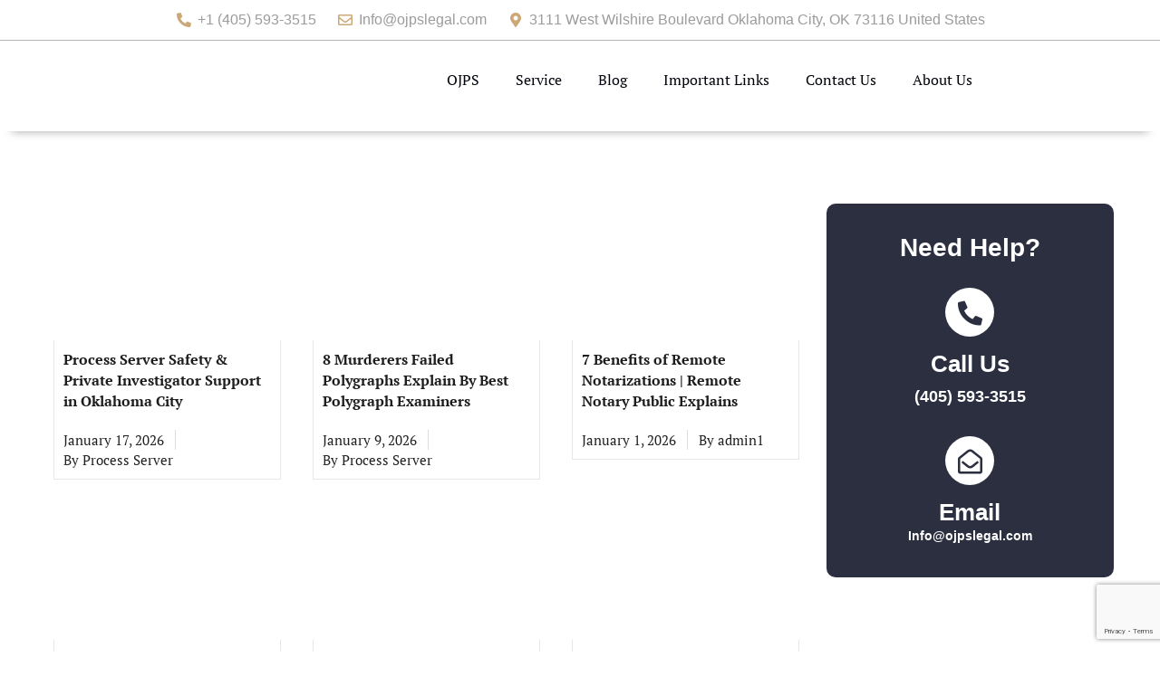

--- FILE ---
content_type: text/html; charset=UTF-8
request_url: https://oklahomajudicialprocessservers.com/tag/criminal-record/
body_size: 60676
content:
<!DOCTYPE html>
<html lang="en-US">
<head>
	<meta charset="UTF-8" />
	<meta name="viewport" content="width=device-width, initial-scale=1" />
	<link rel="profile" href="http://gmpg.org/xfn/11" />
	<link rel="pingback" href="https://oklahomajudicialprocessservers.com/xmlrpc.php" />
	<meta name='robots' content='noindex, follow' />
	<style>img:is([sizes="auto" i], [sizes^="auto," i]) { contain-intrinsic-size: 3000px 1500px }</style>
	
	<!-- This site is optimized with the Yoast SEO plugin v25.3.1 - https://yoast.com/wordpress/plugins/seo/ -->
	<title>Criminal Record Archives - Process Server and Investigation</title>
	<meta name="description" content="Learn about criminal records, including how they impact your life, ways to access them, and steps for record expungement or sealing." />
	<meta property="og:locale" content="en_US" />
	<meta property="og:type" content="article" />
	<meta property="og:title" content="Criminal Record Archives - Process Server and Investigation" />
	<meta property="og:description" content="Learn about criminal records, including how they impact your life, ways to access them, and steps for record expungement or sealing." />
	<meta property="og:url" content="https://oklahomajudicialprocessservers.com/tag/criminal-record/" />
	<meta property="og:site_name" content="Process Server and Investigation" />
	<script type="application/ld+json" class="yoast-schema-graph">{"@context":"https://schema.org","@graph":[{"@type":"CollectionPage","@id":"https://oklahomajudicialprocessservers.com/tag/criminal-record/","url":"https://oklahomajudicialprocessservers.com/tag/criminal-record/","name":"Criminal Record Archives - Process Server and Investigation","isPartOf":{"@id":"https://oklahomajudicialprocessservers.com/#website"},"primaryImageOfPage":{"@id":"https://oklahomajudicialprocessservers.com/tag/criminal-record/#primaryimage"},"image":{"@id":"https://oklahomajudicialprocessservers.com/tag/criminal-record/#primaryimage"},"thumbnailUrl":"https://oklahomajudicialprocessservers.com/wp-content/uploads/2016/07/criminal-justice-law-attorneys-oklahoma-1.jpg","description":"Learn about criminal records, including how they impact your life, ways to access them, and steps for record expungement or sealing.","breadcrumb":{"@id":"https://oklahomajudicialprocessservers.com/tag/criminal-record/#breadcrumb"},"inLanguage":"en-US"},{"@type":"ImageObject","inLanguage":"en-US","@id":"https://oklahomajudicialprocessservers.com/tag/criminal-record/#primaryimage","url":"https://oklahomajudicialprocessservers.com/wp-content/uploads/2016/07/criminal-justice-law-attorneys-oklahoma-1.jpg","contentUrl":"https://oklahomajudicialprocessservers.com/wp-content/uploads/2016/07/criminal-justice-law-attorneys-oklahoma-1.jpg","width":722,"height":480,"caption":"Crime"},{"@type":"BreadcrumbList","@id":"https://oklahomajudicialprocessservers.com/tag/criminal-record/#breadcrumb","itemListElement":[{"@type":"ListItem","position":1,"name":"Home","item":"https://oklahomajudicialprocessservers.com/"},{"@type":"ListItem","position":2,"name":"Criminal Record"}]},{"@type":"WebSite","@id":"https://oklahomajudicialprocessservers.com/#website","url":"https://oklahomajudicialprocessservers.com/","name":"Process Server and Investigation","description":"","publisher":{"@id":"https://oklahomajudicialprocessservers.com/#organization"},"potentialAction":[{"@type":"SearchAction","target":{"@type":"EntryPoint","urlTemplate":"https://oklahomajudicialprocessservers.com/?s={search_term_string}"},"query-input":{"@type":"PropertyValueSpecification","valueRequired":true,"valueName":"search_term_string"}}],"inLanguage":"en-US"},{"@type":"Organization","@id":"https://oklahomajudicialprocessservers.com/#organization","name":"Process Server and Investigation","url":"https://oklahomajudicialprocessservers.com/","logo":{"@type":"ImageObject","inLanguage":"en-US","@id":"https://oklahomajudicialprocessservers.com/#/schema/logo/image/","url":"https://oklahomajudicialprocessservers.com/wp-content/uploads/2022/09/OJPS-3.png","contentUrl":"https://oklahomajudicialprocessservers.com/wp-content/uploads/2022/09/OJPS-3.png","width":180,"height":60,"caption":"Process Server and Investigation"},"image":{"@id":"https://oklahomajudicialprocessservers.com/#/schema/logo/image/"}}]}</script>
	<!-- / Yoast SEO plugin. -->



<link rel="alternate" type="application/rss+xml" title="Process Server and Investigation &raquo; Feed" href="https://oklahomajudicialprocessservers.com/feed/" />
<link rel="alternate" type="application/rss+xml" title="Process Server and Investigation &raquo; Comments Feed" href="https://oklahomajudicialprocessservers.com/comments/feed/" />
<link rel="alternate" type="application/rss+xml" title="Process Server and Investigation &raquo; Criminal Record Tag Feed" href="https://oklahomajudicialprocessservers.com/tag/criminal-record/feed/" />
<link id='omgf-preload-0' rel='preload' href='//oklahomajudicialprocessservers.com/wp-content/uploads/omgf/google-fonts-1/pt-serif-italic-latin-ext-400.woff2?ver=1687069041' as='font' type='font/woff2' crossorigin />
<link id='omgf-preload-1' rel='preload' href='//oklahomajudicialprocessservers.com/wp-content/uploads/omgf/google-fonts-1/pt-serif-italic-latin-400.woff2?ver=1687069041' as='font' type='font/woff2' crossorigin />
<link id='omgf-preload-2' rel='preload' href='//oklahomajudicialprocessservers.com/wp-content/uploads/omgf/google-fonts-1/pt-serif-italic-latin-ext-700.woff2?ver=1687069041' as='font' type='font/woff2' crossorigin />
<link id='omgf-preload-3' rel='preload' href='//oklahomajudicialprocessservers.com/wp-content/uploads/omgf/google-fonts-1/pt-serif-italic-latin-700.woff2?ver=1687069041' as='font' type='font/woff2' crossorigin />
<link id='omgf-preload-4' rel='preload' href='//oklahomajudicialprocessservers.com/wp-content/uploads/omgf/google-fonts-1/pt-serif-normal-latin-ext-400.woff2?ver=1687069041' as='font' type='font/woff2' crossorigin />
<link id='omgf-preload-5' rel='preload' href='//oklahomajudicialprocessservers.com/wp-content/uploads/omgf/google-fonts-1/pt-serif-normal-latin-400.woff2?ver=1687069041' as='font' type='font/woff2' crossorigin />
<link id='omgf-preload-6' rel='preload' href='//oklahomajudicialprocessservers.com/wp-content/uploads/omgf/google-fonts-1/pt-serif-normal-latin-ext-700.woff2?ver=1687069041' as='font' type='font/woff2' crossorigin />
<link id='omgf-preload-7' rel='preload' href='//oklahomajudicialprocessservers.com/wp-content/uploads/omgf/google-fonts-1/pt-serif-normal-latin-700.woff2?ver=1687069041' as='font' type='font/woff2' crossorigin />
<link data-minify="1" rel='stylesheet' id='hfe-widgets-style-css' href='https://oklahomajudicialprocessservers.com/wp-content/cache/min/1/wp-content/plugins/header-footer-elementor/inc/widgets-css/frontend.css?ver=1767703002' media='all' />
<style id='wp-emoji-styles-inline-css'>

	img.wp-smiley, img.emoji {
		display: inline !important;
		border: none !important;
		box-shadow: none !important;
		height: 1em !important;
		width: 1em !important;
		margin: 0 0.07em !important;
		vertical-align: -0.1em !important;
		background: none !important;
		padding: 0 !important;
	}
</style>
<link rel='stylesheet' id='wp-block-library-css' href='https://oklahomajudicialprocessservers.com/wp-includes/css/dist/block-library/style.min.css?ver=6.8.2' media='all' />
<style id='classic-theme-styles-inline-css'>
/*! This file is auto-generated */
.wp-block-button__link{color:#fff;background-color:#32373c;border-radius:9999px;box-shadow:none;text-decoration:none;padding:calc(.667em + 2px) calc(1.333em + 2px);font-size:1.125em}.wp-block-file__button{background:#32373c;color:#fff;text-decoration:none}
</style>
<style id='global-styles-inline-css'>
:root{--wp--preset--aspect-ratio--square: 1;--wp--preset--aspect-ratio--4-3: 4/3;--wp--preset--aspect-ratio--3-4: 3/4;--wp--preset--aspect-ratio--3-2: 3/2;--wp--preset--aspect-ratio--2-3: 2/3;--wp--preset--aspect-ratio--16-9: 16/9;--wp--preset--aspect-ratio--9-16: 9/16;--wp--preset--color--black: #000000;--wp--preset--color--cyan-bluish-gray: #abb8c3;--wp--preset--color--white: #ffffff;--wp--preset--color--pale-pink: #f78da7;--wp--preset--color--vivid-red: #cf2e2e;--wp--preset--color--luminous-vivid-orange: #ff6900;--wp--preset--color--luminous-vivid-amber: #fcb900;--wp--preset--color--light-green-cyan: #7bdcb5;--wp--preset--color--vivid-green-cyan: #00d084;--wp--preset--color--pale-cyan-blue: #8ed1fc;--wp--preset--color--vivid-cyan-blue: #0693e3;--wp--preset--color--vivid-purple: #9b51e0;--wp--preset--gradient--vivid-cyan-blue-to-vivid-purple: linear-gradient(135deg,rgba(6,147,227,1) 0%,rgb(155,81,224) 100%);--wp--preset--gradient--light-green-cyan-to-vivid-green-cyan: linear-gradient(135deg,rgb(122,220,180) 0%,rgb(0,208,130) 100%);--wp--preset--gradient--luminous-vivid-amber-to-luminous-vivid-orange: linear-gradient(135deg,rgba(252,185,0,1) 0%,rgba(255,105,0,1) 100%);--wp--preset--gradient--luminous-vivid-orange-to-vivid-red: linear-gradient(135deg,rgba(255,105,0,1) 0%,rgb(207,46,46) 100%);--wp--preset--gradient--very-light-gray-to-cyan-bluish-gray: linear-gradient(135deg,rgb(238,238,238) 0%,rgb(169,184,195) 100%);--wp--preset--gradient--cool-to-warm-spectrum: linear-gradient(135deg,rgb(74,234,220) 0%,rgb(151,120,209) 20%,rgb(207,42,186) 40%,rgb(238,44,130) 60%,rgb(251,105,98) 80%,rgb(254,248,76) 100%);--wp--preset--gradient--blush-light-purple: linear-gradient(135deg,rgb(255,206,236) 0%,rgb(152,150,240) 100%);--wp--preset--gradient--blush-bordeaux: linear-gradient(135deg,rgb(254,205,165) 0%,rgb(254,45,45) 50%,rgb(107,0,62) 100%);--wp--preset--gradient--luminous-dusk: linear-gradient(135deg,rgb(255,203,112) 0%,rgb(199,81,192) 50%,rgb(65,88,208) 100%);--wp--preset--gradient--pale-ocean: linear-gradient(135deg,rgb(255,245,203) 0%,rgb(182,227,212) 50%,rgb(51,167,181) 100%);--wp--preset--gradient--electric-grass: linear-gradient(135deg,rgb(202,248,128) 0%,rgb(113,206,126) 100%);--wp--preset--gradient--midnight: linear-gradient(135deg,rgb(2,3,129) 0%,rgb(40,116,252) 100%);--wp--preset--font-size--small: 13px;--wp--preset--font-size--medium: 20px;--wp--preset--font-size--large: 36px;--wp--preset--font-size--x-large: 42px;--wp--preset--spacing--20: 0.44rem;--wp--preset--spacing--30: 0.67rem;--wp--preset--spacing--40: 1rem;--wp--preset--spacing--50: 1.5rem;--wp--preset--spacing--60: 2.25rem;--wp--preset--spacing--70: 3.38rem;--wp--preset--spacing--80: 5.06rem;--wp--preset--shadow--natural: 6px 6px 9px rgba(0, 0, 0, 0.2);--wp--preset--shadow--deep: 12px 12px 50px rgba(0, 0, 0, 0.4);--wp--preset--shadow--sharp: 6px 6px 0px rgba(0, 0, 0, 0.2);--wp--preset--shadow--outlined: 6px 6px 0px -3px rgba(255, 255, 255, 1), 6px 6px rgba(0, 0, 0, 1);--wp--preset--shadow--crisp: 6px 6px 0px rgba(0, 0, 0, 1);}:where(.is-layout-flex){gap: 0.5em;}:where(.is-layout-grid){gap: 0.5em;}body .is-layout-flex{display: flex;}.is-layout-flex{flex-wrap: wrap;align-items: center;}.is-layout-flex > :is(*, div){margin: 0;}body .is-layout-grid{display: grid;}.is-layout-grid > :is(*, div){margin: 0;}:where(.wp-block-columns.is-layout-flex){gap: 2em;}:where(.wp-block-columns.is-layout-grid){gap: 2em;}:where(.wp-block-post-template.is-layout-flex){gap: 1.25em;}:where(.wp-block-post-template.is-layout-grid){gap: 1.25em;}.has-black-color{color: var(--wp--preset--color--black) !important;}.has-cyan-bluish-gray-color{color: var(--wp--preset--color--cyan-bluish-gray) !important;}.has-white-color{color: var(--wp--preset--color--white) !important;}.has-pale-pink-color{color: var(--wp--preset--color--pale-pink) !important;}.has-vivid-red-color{color: var(--wp--preset--color--vivid-red) !important;}.has-luminous-vivid-orange-color{color: var(--wp--preset--color--luminous-vivid-orange) !important;}.has-luminous-vivid-amber-color{color: var(--wp--preset--color--luminous-vivid-amber) !important;}.has-light-green-cyan-color{color: var(--wp--preset--color--light-green-cyan) !important;}.has-vivid-green-cyan-color{color: var(--wp--preset--color--vivid-green-cyan) !important;}.has-pale-cyan-blue-color{color: var(--wp--preset--color--pale-cyan-blue) !important;}.has-vivid-cyan-blue-color{color: var(--wp--preset--color--vivid-cyan-blue) !important;}.has-vivid-purple-color{color: var(--wp--preset--color--vivid-purple) !important;}.has-black-background-color{background-color: var(--wp--preset--color--black) !important;}.has-cyan-bluish-gray-background-color{background-color: var(--wp--preset--color--cyan-bluish-gray) !important;}.has-white-background-color{background-color: var(--wp--preset--color--white) !important;}.has-pale-pink-background-color{background-color: var(--wp--preset--color--pale-pink) !important;}.has-vivid-red-background-color{background-color: var(--wp--preset--color--vivid-red) !important;}.has-luminous-vivid-orange-background-color{background-color: var(--wp--preset--color--luminous-vivid-orange) !important;}.has-luminous-vivid-amber-background-color{background-color: var(--wp--preset--color--luminous-vivid-amber) !important;}.has-light-green-cyan-background-color{background-color: var(--wp--preset--color--light-green-cyan) !important;}.has-vivid-green-cyan-background-color{background-color: var(--wp--preset--color--vivid-green-cyan) !important;}.has-pale-cyan-blue-background-color{background-color: var(--wp--preset--color--pale-cyan-blue) !important;}.has-vivid-cyan-blue-background-color{background-color: var(--wp--preset--color--vivid-cyan-blue) !important;}.has-vivid-purple-background-color{background-color: var(--wp--preset--color--vivid-purple) !important;}.has-black-border-color{border-color: var(--wp--preset--color--black) !important;}.has-cyan-bluish-gray-border-color{border-color: var(--wp--preset--color--cyan-bluish-gray) !important;}.has-white-border-color{border-color: var(--wp--preset--color--white) !important;}.has-pale-pink-border-color{border-color: var(--wp--preset--color--pale-pink) !important;}.has-vivid-red-border-color{border-color: var(--wp--preset--color--vivid-red) !important;}.has-luminous-vivid-orange-border-color{border-color: var(--wp--preset--color--luminous-vivid-orange) !important;}.has-luminous-vivid-amber-border-color{border-color: var(--wp--preset--color--luminous-vivid-amber) !important;}.has-light-green-cyan-border-color{border-color: var(--wp--preset--color--light-green-cyan) !important;}.has-vivid-green-cyan-border-color{border-color: var(--wp--preset--color--vivid-green-cyan) !important;}.has-pale-cyan-blue-border-color{border-color: var(--wp--preset--color--pale-cyan-blue) !important;}.has-vivid-cyan-blue-border-color{border-color: var(--wp--preset--color--vivid-cyan-blue) !important;}.has-vivid-purple-border-color{border-color: var(--wp--preset--color--vivid-purple) !important;}.has-vivid-cyan-blue-to-vivid-purple-gradient-background{background: var(--wp--preset--gradient--vivid-cyan-blue-to-vivid-purple) !important;}.has-light-green-cyan-to-vivid-green-cyan-gradient-background{background: var(--wp--preset--gradient--light-green-cyan-to-vivid-green-cyan) !important;}.has-luminous-vivid-amber-to-luminous-vivid-orange-gradient-background{background: var(--wp--preset--gradient--luminous-vivid-amber-to-luminous-vivid-orange) !important;}.has-luminous-vivid-orange-to-vivid-red-gradient-background{background: var(--wp--preset--gradient--luminous-vivid-orange-to-vivid-red) !important;}.has-very-light-gray-to-cyan-bluish-gray-gradient-background{background: var(--wp--preset--gradient--very-light-gray-to-cyan-bluish-gray) !important;}.has-cool-to-warm-spectrum-gradient-background{background: var(--wp--preset--gradient--cool-to-warm-spectrum) !important;}.has-blush-light-purple-gradient-background{background: var(--wp--preset--gradient--blush-light-purple) !important;}.has-blush-bordeaux-gradient-background{background: var(--wp--preset--gradient--blush-bordeaux) !important;}.has-luminous-dusk-gradient-background{background: var(--wp--preset--gradient--luminous-dusk) !important;}.has-pale-ocean-gradient-background{background: var(--wp--preset--gradient--pale-ocean) !important;}.has-electric-grass-gradient-background{background: var(--wp--preset--gradient--electric-grass) !important;}.has-midnight-gradient-background{background: var(--wp--preset--gradient--midnight) !important;}.has-small-font-size{font-size: var(--wp--preset--font-size--small) !important;}.has-medium-font-size{font-size: var(--wp--preset--font-size--medium) !important;}.has-large-font-size{font-size: var(--wp--preset--font-size--large) !important;}.has-x-large-font-size{font-size: var(--wp--preset--font-size--x-large) !important;}
:where(.wp-block-post-template.is-layout-flex){gap: 1.25em;}:where(.wp-block-post-template.is-layout-grid){gap: 1.25em;}
:where(.wp-block-columns.is-layout-flex){gap: 2em;}:where(.wp-block-columns.is-layout-grid){gap: 2em;}
:root :where(.wp-block-pullquote){font-size: 1.5em;line-height: 1.6;}
</style>
<link data-minify="1" rel='stylesheet' id='contact-form-7-signature-addon-css' href='https://oklahomajudicialprocessservers.com/wp-content/cache/min/1/wp-content/plugins/contact-form-7-signature-addon/public/css/style.css?ver=1767703002' media='all' />
<link data-minify="1" rel='stylesheet' id='hfe-style-css' href='https://oklahomajudicialprocessservers.com/wp-content/cache/min/1/wp-content/plugins/header-footer-elementor/assets/css/header-footer-elementor.css?ver=1767703002' media='all' />
<link data-minify="1" rel='stylesheet' id='elementor-icons-css' href='https://oklahomajudicialprocessservers.com/wp-content/cache/min/1/wp-content/plugins/elementor/assets/lib/eicons/css/elementor-icons.min.css?ver=1767703002' media='all' />
<link rel='stylesheet' id='elementor-frontend-css' href='https://oklahomajudicialprocessservers.com/wp-content/plugins/elementor/assets/css/frontend.min.css?ver=3.30.2' media='all' />
<link rel='stylesheet' id='elementor-post-2793-css' href='https://oklahomajudicialprocessservers.com/wp-content/uploads/elementor/css/post-2793.css?ver=1767702970' media='all' />
<link data-minify="1" rel='stylesheet' id='font-awesome-5-all-css' href='https://oklahomajudicialprocessservers.com/wp-content/cache/min/1/wp-content/plugins/elementor/assets/lib/font-awesome/css/all.min.css?ver=1767703002' media='all' />
<link rel='stylesheet' id='font-awesome-4-shim-css' href='https://oklahomajudicialprocessservers.com/wp-content/plugins/elementor/assets/lib/font-awesome/css/v4-shims.min.css?ver=3.30.2' media='all' />
<link rel='stylesheet' id='elementor-post-3869-css' href='https://oklahomajudicialprocessservers.com/wp-content/uploads/elementor/css/post-3869.css?ver=1767702970' media='all' />
<link rel='stylesheet' id='elementor-post-3882-css' href='https://oklahomajudicialprocessservers.com/wp-content/uploads/elementor/css/post-3882.css?ver=1767703150' media='all' />
<link data-minify="1" rel='stylesheet' id='dashicons-css' href='https://oklahomajudicialprocessservers.com/wp-content/cache/min/1/wp-includes/css/dashicons.min.css?ver=1767703002' media='all' />
<link rel='stylesheet' id='hello-elementor-css' href='https://oklahomajudicialprocessservers.com/wp-content/themes/hello-elementor/style.min.css?ver=2.6.1' media='all' />
<link rel='stylesheet' id='hello-elementor-theme-style-css' href='https://oklahomajudicialprocessservers.com/wp-content/themes/hello-elementor/theme.min.css?ver=2.6.1' media='all' />
<link rel='stylesheet' id='widget-posts-css' href='https://oklahomajudicialprocessservers.com/wp-content/plugins/elementor-pro/assets/css/widget-posts.min.css?ver=3.30.0' media='all' />
<link rel='stylesheet' id='widget-heading-css' href='https://oklahomajudicialprocessservers.com/wp-content/plugins/elementor/assets/css/widget-heading.min.css?ver=3.30.2' media='all' />
<link rel='stylesheet' id='widget-icon-box-css' href='https://oklahomajudicialprocessservers.com/wp-content/plugins/elementor/assets/css/widget-icon-box.min.css?ver=3.30.2' media='all' />
<link rel='stylesheet' id='e-sticky-css' href='https://oklahomajudicialprocessservers.com/wp-content/plugins/elementor-pro/assets/css/modules/sticky.min.css?ver=3.30.0' media='all' />
<link rel='stylesheet' id='widget-image-css' href='https://oklahomajudicialprocessservers.com/wp-content/plugins/elementor/assets/css/widget-image.min.css?ver=3.30.2' media='all' />
<link rel='stylesheet' id='widget-form-css' href='https://oklahomajudicialprocessservers.com/wp-content/plugins/elementor-pro/assets/css/widget-form.min.css?ver=3.30.0' media='all' />
<link rel='stylesheet' id='e-animation-fadeIn-css' href='https://oklahomajudicialprocessservers.com/wp-content/plugins/elementor/assets/lib/animations/styles/fadeIn.min.css?ver=3.30.2' media='all' />
<link rel='stylesheet' id='e-popup-css' href='https://oklahomajudicialprocessservers.com/wp-content/plugins/elementor-pro/assets/css/conditionals/popup.min.css?ver=3.30.0' media='all' />
<link rel='stylesheet' id='elementor-post-3961-css' href='https://oklahomajudicialprocessservers.com/wp-content/uploads/elementor/css/post-3961.css?ver=1767703002' media='all' />
<link rel='stylesheet' id='elementor-post-6476-css' href='https://oklahomajudicialprocessservers.com/wp-content/uploads/elementor/css/post-6476.css?ver=1767702970' media='all' />
<link data-minify="1" rel='stylesheet' id='cf7cf-style-css' href='https://oklahomajudicialprocessservers.com/wp-content/cache/min/1/wp-content/plugins/cf7-conditional-fields/style.css?ver=1767703002' media='all' />
<link data-minify="1" rel='stylesheet' id='hfe-elementor-icons-css' href='https://oklahomajudicialprocessservers.com/wp-content/cache/min/1/wp-content/plugins/elementor/assets/lib/eicons/css/elementor-icons.min.css?ver=1767703002' media='all' />
<link rel='stylesheet' id='hfe-icons-list-css' href='https://oklahomajudicialprocessservers.com/wp-content/plugins/elementor/assets/css/widget-icon-list.min.css?ver=3.24.3' media='all' />
<link rel='stylesheet' id='hfe-social-icons-css' href='https://oklahomajudicialprocessservers.com/wp-content/plugins/elementor/assets/css/widget-social-icons.min.css?ver=3.24.0' media='all' />
<link data-minify="1" rel='stylesheet' id='hfe-social-share-icons-brands-css' href='https://oklahomajudicialprocessservers.com/wp-content/cache/min/1/wp-content/plugins/elementor/assets/lib/font-awesome/css/brands.css?ver=1767703002' media='all' />
<link data-minify="1" rel='stylesheet' id='hfe-social-share-icons-fontawesome-css' href='https://oklahomajudicialprocessservers.com/wp-content/cache/min/1/wp-content/plugins/elementor/assets/lib/font-awesome/css/fontawesome.css?ver=1767703002' media='all' />
<link data-minify="1" rel='stylesheet' id='hfe-nav-menu-icons-css' href='https://oklahomajudicialprocessservers.com/wp-content/cache/min/1/wp-content/plugins/elementor/assets/lib/font-awesome/css/solid.css?ver=1767703002' media='all' />
<link rel='stylesheet' id='hfe-widget-blockquote-css' href='https://oklahomajudicialprocessservers.com/wp-content/plugins/elementor-pro/assets/css/widget-blockquote.min.css?ver=3.25.0' media='all' />
<link rel='stylesheet' id='hfe-mega-menu-css' href='https://oklahomajudicialprocessservers.com/wp-content/plugins/elementor-pro/assets/css/widget-mega-menu.min.css?ver=3.26.2' media='all' />
<link rel='stylesheet' id='hfe-nav-menu-widget-css' href='https://oklahomajudicialprocessservers.com/wp-content/plugins/elementor-pro/assets/css/widget-nav-menu.min.css?ver=3.26.0' media='all' />
<link data-minify="1" rel='stylesheet' id='ecs-styles-css' href='https://oklahomajudicialprocessservers.com/wp-content/cache/min/1/wp-content/plugins/ele-custom-skin/assets/css/ecs-style.css?ver=1767703002' media='all' />
<link rel='stylesheet' id='elementor-post-3581-css' href='https://oklahomajudicialprocessservers.com/wp-content/uploads/elementor/css/post-3581.css?ver=1662400944' media='all' />
<style id='rocket-lazyload-inline-css'>
.rll-youtube-player{position:relative;padding-bottom:56.23%;height:0;overflow:hidden;max-width:100%;}.rll-youtube-player:focus-within{outline: 2px solid currentColor;outline-offset: 5px;}.rll-youtube-player iframe{position:absolute;top:0;left:0;width:100%;height:100%;z-index:100;background:0 0}.rll-youtube-player img{bottom:0;display:block;left:0;margin:auto;max-width:100%;width:100%;position:absolute;right:0;top:0;border:none;height:auto;-webkit-transition:.4s all;-moz-transition:.4s all;transition:.4s all}.rll-youtube-player img:hover{-webkit-filter:brightness(75%)}.rll-youtube-player .play{height:100%;width:100%;left:0;top:0;position:absolute;background:var(--wpr-bg-9ef19d4a-56bf-45dd-b58f-ae59282aaec3) no-repeat center;background-color: transparent !important;cursor:pointer;border:none;}
</style>
<link data-minify="1" rel='stylesheet' id='elementor-gf-local-ptserif-css' href='https://oklahomajudicialprocessservers.com/wp-content/cache/min/1/wp-content/uploads/elementor/google-fonts/css/ptserif.css?ver=1767703002' media='all' />
<link rel='stylesheet' id='elementor-icons-shared-0-css' href='https://oklahomajudicialprocessservers.com/wp-content/plugins/elementor/assets/lib/font-awesome/css/fontawesome.min.css?ver=5.15.3' media='all' />
<link data-minify="1" rel='stylesheet' id='elementor-icons-fa-solid-css' href='https://oklahomajudicialprocessservers.com/wp-content/cache/min/1/wp-content/plugins/elementor/assets/lib/font-awesome/css/solid.min.css?ver=1767703002' media='all' />
<link data-minify="1" rel='stylesheet' id='elementor-icons-fa-regular-css' href='https://oklahomajudicialprocessservers.com/wp-content/cache/min/1/wp-content/plugins/elementor/assets/lib/font-awesome/css/regular.min.css?ver=1767703002' media='all' />
<link data-minify="1" rel='stylesheet' id='elementor-icons-fa-brands-css' href='https://oklahomajudicialprocessservers.com/wp-content/cache/min/1/wp-content/plugins/elementor/assets/lib/font-awesome/css/brands.min.css?ver=1767703002' media='all' />
<script src="https://oklahomajudicialprocessservers.com/wp-content/plugins/contact-form-7-signature-addon/public/js/signature_pad.min.js?ver=4.2.2" id="contact-form-7-signature-addon-signature-js" data-rocket-defer defer></script>
<script src="https://oklahomajudicialprocessservers.com/wp-includes/js/jquery/jquery.min.js?ver=3.7.1" id="jquery-core-js" data-rocket-defer defer></script>
<script src="https://oklahomajudicialprocessservers.com/wp-includes/js/jquery/jquery-migrate.min.js?ver=3.4.1" id="jquery-migrate-js" data-rocket-defer defer></script>
<script id="jquery-js-after">window.addEventListener('DOMContentLoaded', function() {
!function($){"use strict";$(document).ready(function(){$(this).scrollTop()>100&&$(".hfe-scroll-to-top-wrap").removeClass("hfe-scroll-to-top-hide"),$(window).scroll(function(){$(this).scrollTop()<100?$(".hfe-scroll-to-top-wrap").fadeOut(300):$(".hfe-scroll-to-top-wrap").fadeIn(300)}),$(".hfe-scroll-to-top-wrap").on("click",function(){$("html, body").animate({scrollTop:0},300);return!1})})}(jQuery);
!function($){'use strict';$(document).ready(function(){var bar=$('.hfe-reading-progress-bar');if(!bar.length)return;$(window).on('scroll',function(){var s=$(window).scrollTop(),d=$(document).height()-$(window).height(),p=d? s/d*100:0;bar.css('width',p+'%')});});}(jQuery);
});</script>
<script src="https://oklahomajudicialprocessservers.com/wp-content/plugins/contact-form-7-signature-addon/public/js/scripts.js?ver=4.2.2" id="contact-form-7-signature-addon-js" data-rocket-defer defer></script>
<script src="https://oklahomajudicialprocessservers.com/wp-content/plugins/elementor/assets/lib/font-awesome/js/v4-shims.min.js?ver=3.30.2" id="font-awesome-4-shim-js" data-rocket-defer defer></script>
<script id="ecs_ajax_load-js-extra">
var ecs_ajax_params = {"ajaxurl":"https:\/\/oklahomajudicialprocessservers.com\/wp-admin\/admin-ajax.php","posts":"{\"tag\":\"criminal-record\",\"error\":\"\",\"m\":\"\",\"p\":0,\"post_parent\":\"\",\"subpost\":\"\",\"subpost_id\":\"\",\"attachment\":\"\",\"attachment_id\":0,\"name\":\"\",\"pagename\":\"\",\"page_id\":0,\"second\":\"\",\"minute\":\"\",\"hour\":\"\",\"day\":0,\"monthnum\":0,\"year\":0,\"w\":0,\"category_name\":\"\",\"cat\":\"\",\"tag_id\":72,\"author\":\"\",\"author_name\":\"\",\"feed\":\"\",\"tb\":\"\",\"paged\":0,\"meta_key\":\"\",\"meta_value\":\"\",\"preview\":\"\",\"s\":\"\",\"sentence\":\"\",\"title\":\"\",\"fields\":\"all\",\"menu_order\":\"\",\"embed\":\"\",\"category__in\":[],\"category__not_in\":[],\"category__and\":[],\"post__in\":[],\"post__not_in\":[],\"post_name__in\":[],\"tag__in\":[],\"tag__not_in\":[],\"tag__and\":[],\"tag_slug__in\":[\"criminal-record\"],\"tag_slug__and\":[],\"post_parent__in\":[],\"post_parent__not_in\":[],\"author__in\":[],\"author__not_in\":[],\"search_columns\":[],\"ignore_sticky_posts\":false,\"suppress_filters\":false,\"cache_results\":true,\"update_post_term_cache\":true,\"update_menu_item_cache\":false,\"lazy_load_term_meta\":true,\"update_post_meta_cache\":true,\"post_type\":\"\",\"posts_per_page\":10,\"nopaging\":false,\"comments_per_page\":\"50\",\"no_found_rows\":false,\"order\":\"DESC\"}"};
</script>
<script src="https://oklahomajudicialprocessservers.com/wp-content/plugins/ele-custom-skin/assets/js/ecs_ajax_pagination.js?ver=3.1.9" id="ecs_ajax_load-js" data-rocket-defer defer></script>
<script src="https://oklahomajudicialprocessservers.com/wp-content/plugins/ele-custom-skin/assets/js/ecs.js?ver=3.1.9" id="ecs-script-js" data-rocket-defer defer></script>
<link rel="https://api.w.org/" href="https://oklahomajudicialprocessservers.com/wp-json/" /><link rel="alternate" title="JSON" type="application/json" href="https://oklahomajudicialprocessservers.com/wp-json/wp/v2/tags/72" /><link rel="EditURI" type="application/rsd+xml" title="RSD" href="https://oklahomajudicialprocessservers.com/xmlrpc.php?rsd" />
<meta name="generator" content="WordPress 6.8.2" />
<meta name="DC.title" content="Oklahoma Judicial Process Servers" />
<meta name="geo.region" content="US-OK" />
<meta name="geo.placename" content="6051 N Brookline Ave Ste 129 Oklahoma, 73112" />
<meta name="geo.position" content="39.78373;-100.445882" />
<meta name="ICBM" content="39.78373, -100.445882" />
<meta name="generator" content="Elementor 3.30.2; features: additional_custom_breakpoints; settings: css_print_method-external, google_font-enabled, font_display-auto">
			<style>
				.e-con.e-parent:nth-of-type(n+4):not(.e-lazyloaded):not(.e-no-lazyload),
				.e-con.e-parent:nth-of-type(n+4):not(.e-lazyloaded):not(.e-no-lazyload) * {
					background-image: none !important;
				}
				@media screen and (max-height: 1024px) {
					.e-con.e-parent:nth-of-type(n+3):not(.e-lazyloaded):not(.e-no-lazyload),
					.e-con.e-parent:nth-of-type(n+3):not(.e-lazyloaded):not(.e-no-lazyload) * {
						background-image: none !important;
					}
				}
				@media screen and (max-height: 640px) {
					.e-con.e-parent:nth-of-type(n+2):not(.e-lazyloaded):not(.e-no-lazyload),
					.e-con.e-parent:nth-of-type(n+2):not(.e-lazyloaded):not(.e-no-lazyload) * {
						background-image: none !important;
					}
				}
			</style>
			<link rel="icon" href="https://oklahomajudicialprocessservers.com/wp-content/uploads/2021/06/cropped-OJPS-favicon-e1624094808222-32x32.png" sizes="32x32" />
<link rel="icon" href="https://oklahomajudicialprocessservers.com/wp-content/uploads/2021/06/cropped-OJPS-favicon-e1624094808222-192x192.png" sizes="192x192" />
<link rel="apple-touch-icon" href="https://oklahomajudicialprocessservers.com/wp-content/uploads/2021/06/cropped-OJPS-favicon-e1624094808222-180x180.png" />
<meta name="msapplication-TileImage" content="https://oklahomajudicialprocessservers.com/wp-content/uploads/2021/06/cropped-OJPS-favicon-e1624094808222-270x270.png" />
		<style id="wp-custom-css">
			input[type=text]{
	width:30%;
}
@media (max-width: 600px) {
    input[type=text] {
        font-size: 14px;
        width: 100%;
			margin-left:0px;
			
    }
}		</style>
		<noscript><style id="rocket-lazyload-nojs-css">.rll-youtube-player, [data-lazy-src]{display:none !important;}</style></noscript><style id="wpr-lazyload-bg-container"></style><style id="wpr-lazyload-bg-exclusion"></style>
<noscript>
<style id="wpr-lazyload-bg-nostyle">.rll-youtube-player .play{--wpr-bg-9ef19d4a-56bf-45dd-b58f-ae59282aaec3: url('https://oklahomajudicialprocessservers.com/wp-content/plugins/wp-rocket/assets/img/youtube.png');}</style>
</noscript>
<script type="application/javascript">const rocket_pairs = [{"selector":".rll-youtube-player .play","style":".rll-youtube-player .play{--wpr-bg-9ef19d4a-56bf-45dd-b58f-ae59282aaec3: url('https:\/\/oklahomajudicialprocessservers.com\/wp-content\/plugins\/wp-rocket\/assets\/img\/youtube.png');}","hash":"9ef19d4a-56bf-45dd-b58f-ae59282aaec3","url":"https:\/\/oklahomajudicialprocessservers.com\/wp-content\/plugins\/wp-rocket\/assets\/img\/youtube.png"}]; const rocket_excluded_pairs = [];</script><meta name="generator" content="WP Rocket 3.20.0.2" data-wpr-features="wpr_lazyload_css_bg_img wpr_defer_js wpr_lazyload_images wpr_lazyload_iframes wpr_minify_css wpr_preload_links wpr_desktop" /></head>

<body class="archive tag tag-criminal-record tag-72 wp-theme-hello-elementor ehf-header ehf-footer ehf-template-hello-elementor ehf-stylesheet-hello-elementor elementor-page-3961 elementor-default elementor-template-full-width elementor-kit-2793">
<div data-rocket-location-hash="57eb0956558bf7ad8062fd5c02b81560" id="page" class="hfeed site">

		<header data-rocket-location-hash="439991b3ed0c0a6d3e41b67199d19d5d" id="masthead" itemscope="itemscope" itemtype="https://schema.org/WPHeader">
			<p class="main-title bhf-hidden" itemprop="headline"><a href="https://oklahomajudicialprocessservers.com" title="Process Server and Investigation" rel="home">Process Server and Investigation</a></p>
					<div data-rocket-location-hash="f3db39d35cb6d04c950a87bb9dbf7dbc" data-elementor-type="wp-post" data-elementor-id="3869" class="elementor elementor-3869" data-elementor-post-type="elementor-hf">
						<section class="elementor-section elementor-top-section elementor-element elementor-element-b4509e9 elementor-section-full_width elementor-section-height-default elementor-section-height-default" data-id="b4509e9" data-element_type="section" data-settings="{&quot;background_background&quot;:&quot;classic&quot;}">
						<div data-rocket-location-hash="2aac35cf2c11024fe90c54c8a041fb0e" class="elementor-container elementor-column-gap-default">
					<div class="elementor-column elementor-col-100 elementor-top-column elementor-element elementor-element-4f5137f" data-id="4f5137f" data-element_type="column">
			<div class="elementor-widget-wrap elementor-element-populated">
						<div class="elementor-element elementor-element-47d1c7f elementor-icon-list--layout-inline elementor-mobile-align-center elementor-align-center elementor-list-item-link-full_width elementor-widget elementor-widget-icon-list" data-id="47d1c7f" data-element_type="widget" data-widget_type="icon-list.default">
				<div class="elementor-widget-container">
							<ul class="elementor-icon-list-items elementor-inline-items">
							<li class="elementor-icon-list-item elementor-inline-item">
											<a href="tel:+1%20(405)%20593-3515">

												<span class="elementor-icon-list-icon">
							<i aria-hidden="true" class="fas fa-phone-alt"></i>						</span>
										<span class="elementor-icon-list-text">+1 (405) 593-3515</span>
											</a>
									</li>
								<li class="elementor-icon-list-item elementor-inline-item">
											<a href="mailto:Info@ojpslegal.com">

												<span class="elementor-icon-list-icon">
							<i aria-hidden="true" class="far fa-envelope"></i>						</span>
										<span class="elementor-icon-list-text">Info@ojpslegal.com </span>
											</a>
									</li>
								<li class="elementor-icon-list-item elementor-inline-item">
											<span class="elementor-icon-list-icon">
							<i aria-hidden="true" class="fas fa-map-marker-alt"></i>						</span>
										<span class="elementor-icon-list-text">3111 West Wilshire Boulevard Oklahoma City, OK 73116 United States</span>
									</li>
						</ul>
						</div>
				</div>
					</div>
		</div>
					</div>
		</section>
				<section class="elementor-section elementor-top-section elementor-element elementor-element-c525fe1 elementor-section-full_width elementor-section-height-default elementor-section-height-default" data-id="c525fe1" data-element_type="section" data-settings="{&quot;background_background&quot;:&quot;classic&quot;,&quot;sticky&quot;:&quot;top&quot;,&quot;sticky_on&quot;:[&quot;desktop&quot;,&quot;tablet&quot;,&quot;mobile&quot;],&quot;sticky_offset&quot;:0,&quot;sticky_effects_offset&quot;:0,&quot;sticky_anchor_link_offset&quot;:0}">
						<div class="elementor-container elementor-column-gap-default">
					<div class="elementor-column elementor-col-50 elementor-top-column elementor-element elementor-element-a1835f3" data-id="a1835f3" data-element_type="column">
			<div class="elementor-widget-wrap elementor-element-populated">
						<div class="elementor-element elementor-element-d334292 elementor-widget elementor-widget-image" data-id="d334292" data-element_type="widget" data-widget_type="image.default">
				<div class="elementor-widget-container">
																<a href="https://oklahomajudicialprocessservers.com">
							<img width="180" height="60" src="data:image/svg+xml,%3Csvg%20xmlns='http://www.w3.org/2000/svg'%20viewBox='0%200%20180%2060'%3E%3C/svg%3E" class="attachment-full size-full wp-image-3848" alt="Oklahoma Judicial Process Servers" data-lazy-src="https://oklahomajudicialprocessservers.com/wp-content/uploads/2022/08/OJPS-3.png" /><noscript><img width="180" height="60" src="https://oklahomajudicialprocessservers.com/wp-content/uploads/2022/08/OJPS-3.png" class="attachment-full size-full wp-image-3848" alt="Oklahoma Judicial Process Servers" /></noscript>								</a>
															</div>
				</div>
					</div>
		</div>
				<div class="elementor-column elementor-col-50 elementor-top-column elementor-element elementor-element-d145359" data-id="d145359" data-element_type="column">
			<div class="elementor-widget-wrap elementor-element-populated">
						<div class="elementor-element elementor-element-9354f28 elementor-nav-menu__align-center elementor-nav-menu--dropdown-mobile elementor-nav-menu--stretch elementor-nav-menu__text-align-center elementor-nav-menu--toggle elementor-nav-menu--burger elementor-widget elementor-widget-nav-menu" data-id="9354f28" data-element_type="widget" data-settings="{&quot;full_width&quot;:&quot;stretch&quot;,&quot;layout&quot;:&quot;horizontal&quot;,&quot;submenu_icon&quot;:{&quot;value&quot;:&quot;&lt;i class=\&quot;fas fa-caret-down\&quot;&gt;&lt;\/i&gt;&quot;,&quot;library&quot;:&quot;fa-solid&quot;},&quot;toggle&quot;:&quot;burger&quot;}" data-widget_type="nav-menu.default">
				<div class="elementor-widget-container">
								<nav aria-label="Menu" class="elementor-nav-menu--main elementor-nav-menu__container elementor-nav-menu--layout-horizontal e--pointer-underline e--animation-slide">
				<ul id="menu-1-9354f28" class="elementor-nav-menu"><li class="menu-item menu-item-type-custom menu-item-object-custom menu-item-has-children menu-item-4276"><a href="#" class="elementor-item elementor-item-anchor">OJPS</a>
<ul class="sub-menu elementor-nav-menu--dropdown">
	<li class="menu-item menu-item-type-custom menu-item-object-custom menu-item-3560"><a href="https://oklahomajudicialprocessservers.com/process-server-and-private-investigator-jobs-in-ok/" class="elementor-sub-item">Process Server and Private Investigator Jobs</a></li>
	<li class="menu-item menu-item-type-post_type menu-item-object-page menu-item-9972"><a href="https://oklahomajudicialprocessservers.com/hire-the-best-polygraph-examiner-in-okc/" class="elementor-sub-item">Hire the Best Polygraph Examiner in OKC for Reliable Results</a></li>
	<li class="menu-item menu-item-type-post_type menu-item-object-page menu-item-9532"><a href="https://oklahomajudicialprocessservers.com/top-homicide-private-detectives/" class="elementor-sub-item">Top Homicide Private Detectives | OKC Investigation Agency</a></li>
	<li class="menu-item menu-item-type-post_type menu-item-object-page menu-item-has-children menu-item-4356"><a href="https://oklahomajudicialprocessservers.com/our-attorney-recommendations/" class="elementor-sub-item">Our Attorney Recommendations</a>
	<ul class="sub-menu elementor-nav-menu--dropdown">
		<li class="menu-item menu-item-type-post_type menu-item-object-page menu-item-4561"><a href="https://oklahomajudicialprocessservers.com/david-o-polygraph-examiner/" class="elementor-sub-item">David O. Polygraph Examiner</a></li>
		<li class="menu-item menu-item-type-post_type menu-item-object-page menu-item-9545"><a href="https://oklahomajudicialprocessservers.com/polygraph-examiner-near-me/" class="elementor-sub-item">Locate a Polygraph Examiner Near Me</a></li>
	</ul>
</li>
	<li class="menu-item menu-item-type-post_type menu-item-object-page menu-item-4564"><a href="https://oklahomajudicialprocessservers.com/expert-witness-testimony/" class="elementor-sub-item">Expert Witness Testimony</a></li>
	<li class="menu-item menu-item-type-post_type menu-item-object-page menu-item-4355"><a href="https://oklahomajudicialprocessservers.com/oklahoma-process-servers/documents/" class="elementor-sub-item">Documents</a></li>
	<li class="menu-item menu-item-type-post_type menu-item-object-page menu-item-4357"><a href="https://oklahomajudicialprocessservers.com/links/" class="elementor-sub-item">Important Links</a></li>
	<li class="menu-item menu-item-type-post_type menu-item-object-page menu-item-3089"><a href="https://oklahomajudicialprocessservers.com/david-o-polygraph-examiner/" class="elementor-sub-item">David O. Polygraph Examiner</a></li>
	<li class="menu-item menu-item-type-post_type menu-item-object-page menu-item-1738"><a href="https://oklahomajudicialprocessservers.com/sitemap/" title="Oklahoma Process Server Sitemap" class="elementor-sub-item">Sitemap</a></li>
</ul>
</li>
<li class="menu-item menu-item-type-post_type menu-item-object-page menu-item-has-children menu-item-3758"><a href="https://oklahomajudicialprocessservers.com/service/" class="elementor-item">Service</a>
<ul class="sub-menu elementor-nav-menu--dropdown">
	<li class="menu-item menu-item-type-custom menu-item-object-custom menu-item-has-children menu-item-10780"><a href="https://oklahomajudicialprocessservers.com/services-in-united-states/" class="elementor-sub-item">Services In United States</a>
	<ul class="sub-menu elementor-nav-menu--dropdown">
		<li class="menu-item menu-item-type-custom menu-item-object-custom menu-item-has-children menu-item-11178"><a href="#" class="elementor-sub-item elementor-item-anchor">Private Investigator in USA</a>
		<ul class="sub-menu elementor-nav-menu--dropdown">
			<li class="menu-item menu-item-type-post_type menu-item-object-page menu-item-10796"><a href="https://oklahomajudicialprocessservers.com/private-investigator-in-arkansas/" class="elementor-sub-item">Private Investigator in Arkansas</a></li>
			<li class="menu-item menu-item-type-post_type menu-item-object-page menu-item-10797"><a href="https://oklahomajudicialprocessservers.com/private-detective-in-new-york/" class="elementor-sub-item">Private Detective in New York</a></li>
			<li class="menu-item menu-item-type-post_type menu-item-object-page menu-item-10798"><a href="https://oklahomajudicialprocessservers.com/private-investigator-in-arizona/" class="elementor-sub-item">Private Investigator in Arizona</a></li>
			<li class="menu-item menu-item-type-post_type menu-item-object-page menu-item-10799"><a href="https://oklahomajudicialprocessservers.com/illinois-private-investigations/" class="elementor-sub-item">Illinois Private Investigations</a></li>
			<li class="menu-item menu-item-type-post_type menu-item-object-page menu-item-10800"><a href="https://oklahomajudicialprocessservers.com/private-detectives-in-new-mexico/" class="elementor-sub-item">Private Detectives in New Mexico</a></li>
			<li class="menu-item menu-item-type-post_type menu-item-object-page menu-item-10801"><a href="https://oklahomajudicialprocessservers.com/private-detective-in-tennessee/" class="elementor-sub-item">Private Detective in Tennessee</a></li>
			<li class="menu-item menu-item-type-post_type menu-item-object-page menu-item-10802"><a href="https://oklahomajudicialprocessservers.com/private-detective-in-missouri/" class="elementor-sub-item">Private Detective in Missouri</a></li>
			<li class="menu-item menu-item-type-post_type menu-item-object-page menu-item-10803"><a href="https://oklahomajudicialprocessservers.com/florida-private-investigations/" class="elementor-sub-item">Florida Private Investigations</a></li>
			<li class="menu-item menu-item-type-post_type menu-item-object-page menu-item-10804"><a href="https://oklahomajudicialprocessservers.com/private-investigator-in-louisiana/" class="elementor-sub-item">Private Investigator in Louisiana</a></li>
			<li class="menu-item menu-item-type-post_type menu-item-object-page menu-item-10805"><a href="https://oklahomajudicialprocessservers.com/private-investigator-in-ohio/" class="elementor-sub-item">Private Investigator in Ohio</a></li>
			<li class="menu-item menu-item-type-post_type menu-item-object-page menu-item-10806"><a href="https://oklahomajudicialprocessservers.com/private-investigator-in-texas/" class="elementor-sub-item">Private Investigator in Texas</a></li>
			<li class="menu-item menu-item-type-post_type menu-item-object-page menu-item-10807"><a href="https://oklahomajudicialprocessservers.com/private-investigator-in-washington/" class="elementor-sub-item">Private Investigator in Washington</a></li>
			<li class="menu-item menu-item-type-post_type menu-item-object-page menu-item-10808"><a href="https://oklahomajudicialprocessservers.com/private-investigator-in-california/" class="elementor-sub-item">Private Investigator in California</a></li>
			<li class="menu-item menu-item-type-post_type menu-item-object-page menu-item-10809"><a href="https://oklahomajudicialprocessservers.com/private-investigator-in-michigan/" class="elementor-sub-item">Private Investigator in Michigan</a></li>
			<li class="menu-item menu-item-type-post_type menu-item-object-page menu-item-10810"><a href="https://oklahomajudicialprocessservers.com/private-investigator-in-georgia/" class="elementor-sub-item">Private Investigator in Georgia</a></li>
			<li class="menu-item menu-item-type-post_type menu-item-object-page menu-item-10999"><a href="https://oklahomajudicialprocessservers.com/private-investigator-in-arkansas/" class="elementor-sub-item">Private Investigator in Arkansas</a></li>
		</ul>
</li>
		<li class="menu-item menu-item-type-post_type menu-item-object-page menu-item-has-children menu-item-11388"><a href="https://oklahomajudicialprocessservers.com/mobile-notary-public-in-united-states/" class="elementor-sub-item">Mobile Notary Public in United States</a>
		<ul class="sub-menu elementor-nav-menu--dropdown">
			<li class="menu-item menu-item-type-post_type menu-item-object-page menu-item-11583"><a href="https://oklahomajudicialprocessservers.com/mobile-notaries-in-arkansas/" class="elementor-sub-item">Mobile Notaries in Arkansas</a></li>
			<li class="menu-item menu-item-type-post_type menu-item-object-page menu-item-11584"><a href="https://oklahomajudicialprocessservers.com/mobile-notaries-in-new-york/" class="elementor-sub-item">Mobile Notaries in New York</a></li>
			<li class="menu-item menu-item-type-post_type menu-item-object-page menu-item-11585"><a href="https://oklahomajudicialprocessservers.com/mobile-notaries-in-arizona/" class="elementor-sub-item">Mobile Notaries in Arizona</a></li>
			<li class="menu-item menu-item-type-post_type menu-item-object-page menu-item-11586"><a href="https://oklahomajudicialprocessservers.com/mobile-notaries-in-illinois/" class="elementor-sub-item">Mobile Notaries in Illinois</a></li>
			<li class="menu-item menu-item-type-post_type menu-item-object-page menu-item-11587"><a href="https://oklahomajudicialprocessservers.com/mobile-notaries-in-new-mexico/" class="elementor-sub-item">Mobile Notaries in New Mexico</a></li>
			<li class="menu-item menu-item-type-post_type menu-item-object-page menu-item-11588"><a href="https://oklahomajudicialprocessservers.com/mobile-notaries-in-tennessee/" class="elementor-sub-item">Mobile Notaries in Tennessee</a></li>
			<li class="menu-item menu-item-type-post_type menu-item-object-page menu-item-11589"><a href="https://oklahomajudicialprocessservers.com/mobile-notaries-in-missouri/" class="elementor-sub-item">Mobile Notaries in Missouri</a></li>
			<li class="menu-item menu-item-type-post_type menu-item-object-page menu-item-11590"><a href="https://oklahomajudicialprocessservers.com/mobile-notaries-in-florida/" class="elementor-sub-item">Mobile Notaries in Florida</a></li>
			<li class="menu-item menu-item-type-post_type menu-item-object-page menu-item-11591"><a href="https://oklahomajudicialprocessservers.com/mobile-notaries-in-louisiana/" class="elementor-sub-item">Mobile Notaries in Louisiana</a></li>
			<li class="menu-item menu-item-type-post_type menu-item-object-page menu-item-11592"><a href="https://oklahomajudicialprocessservers.com/mobile-notaries-in-ohio/" class="elementor-sub-item">Mobile Notaries in Ohio</a></li>
			<li class="menu-item menu-item-type-post_type menu-item-object-page menu-item-11593"><a href="https://oklahomajudicialprocessservers.com/mobile-notaries-in-texas/" class="elementor-sub-item">Mobile Notaries in Texas</a></li>
			<li class="menu-item menu-item-type-post_type menu-item-object-page menu-item-11594"><a href="https://oklahomajudicialprocessservers.com/mobile-notaries-in-washington/" class="elementor-sub-item">Mobile Notaries in Washington</a></li>
			<li class="menu-item menu-item-type-post_type menu-item-object-page menu-item-11595"><a href="https://oklahomajudicialprocessservers.com/mobile-notaries-in-california/" class="elementor-sub-item">Mobile Notaries in California</a></li>
			<li class="menu-item menu-item-type-post_type menu-item-object-page menu-item-11596"><a href="https://oklahomajudicialprocessservers.com/mobile-notaries-in-michigan/" class="elementor-sub-item">Mobile Notaries in Michigan</a></li>
			<li class="menu-item menu-item-type-post_type menu-item-object-page menu-item-11597"><a href="https://oklahomajudicialprocessservers.com/mobile-notaries-in-georgia/" class="elementor-sub-item">Mobile Notaries in Georgia</a></li>
		</ul>
</li>
		<li class="menu-item menu-item-type-custom menu-item-object-custom menu-item-has-children menu-item-11179"><a href="#" class="elementor-sub-item elementor-item-anchor">Polygraph Examiner in USA</a>
		<ul class="sub-menu elementor-nav-menu--dropdown">
			<li class="menu-item menu-item-type-post_type menu-item-object-page menu-item-10985"><a href="https://oklahomajudicialprocessservers.com/polygraph-examiner-in-arkansas/" class="elementor-sub-item">Polygraph Examiner in Arkansas</a></li>
			<li class="menu-item menu-item-type-post_type menu-item-object-page menu-item-10986"><a href="https://oklahomajudicialprocessservers.com/polygraph-examiner-in-new-york/" class="elementor-sub-item">Polygraph Examiner in New York</a></li>
			<li class="menu-item menu-item-type-post_type menu-item-object-page menu-item-10987"><a href="https://oklahomajudicialprocessservers.com/polygraph-examiner-in-arizona/" class="elementor-sub-item">Polygraph Examiner in Arizona</a></li>
			<li class="menu-item menu-item-type-post_type menu-item-object-page menu-item-10988"><a href="https://oklahomajudicialprocessservers.com/polygraph-examiner-in-illinois/" class="elementor-sub-item">Polygraph Examiner in Illinois</a></li>
			<li class="menu-item menu-item-type-post_type menu-item-object-page menu-item-10989"><a href="https://oklahomajudicialprocessservers.com/polygraph-examiner-in-new-mexico/" class="elementor-sub-item">Polygraph Examiner in New Mexico</a></li>
			<li class="menu-item menu-item-type-post_type menu-item-object-page menu-item-10990"><a href="https://oklahomajudicialprocessservers.com/polygraph-examiner-in-tennessee/" class="elementor-sub-item">Polygraph Examiner in Tennessee</a></li>
			<li class="menu-item menu-item-type-post_type menu-item-object-page menu-item-10991"><a href="https://oklahomajudicialprocessservers.com/polygraph-examiner-in-missouri/" class="elementor-sub-item">Polygraph Examiner in Missouri</a></li>
			<li class="menu-item menu-item-type-post_type menu-item-object-page menu-item-10992"><a href="https://oklahomajudicialprocessservers.com/polygraph-examiner-in-florida/" class="elementor-sub-item">Polygraph Examiner in Florida</a></li>
			<li class="menu-item menu-item-type-post_type menu-item-object-page menu-item-10993"><a href="https://oklahomajudicialprocessservers.com/polygraph-examiner-in-louisiana/" class="elementor-sub-item">Polygraph Examiner in Louisiana</a></li>
			<li class="menu-item menu-item-type-post_type menu-item-object-page menu-item-10994"><a href="https://oklahomajudicialprocessservers.com/polygraph-examiner-in-ohio/" class="elementor-sub-item">Polygraph Examiner in Ohio</a></li>
			<li class="menu-item menu-item-type-post_type menu-item-object-page menu-item-10995"><a href="https://oklahomajudicialprocessservers.com/polygraph-examiner-in-texas/" class="elementor-sub-item">Polygraph Examiner in Texas</a></li>
			<li class="menu-item menu-item-type-post_type menu-item-object-page menu-item-10996"><a href="https://oklahomajudicialprocessservers.com/polygraph-examiner-in-california/" class="elementor-sub-item">Polygraph Examiner in California</a></li>
			<li class="menu-item menu-item-type-post_type menu-item-object-page menu-item-10997"><a href="https://oklahomajudicialprocessservers.com/polygraph-examiner-in-michigan/" class="elementor-sub-item">Polygraph Examiner in Michigan</a></li>
			<li class="menu-item menu-item-type-post_type menu-item-object-page menu-item-10998"><a href="https://oklahomajudicialprocessservers.com/polygraph-examiner-in-georgia/" class="elementor-sub-item">Polygraph Examiner in Georgia</a></li>
		</ul>
</li>
		<li class="menu-item menu-item-type-custom menu-item-object-custom menu-item-has-children menu-item-11177"><a href="#" class="elementor-sub-item elementor-item-anchor">Process Server in USA</a>
		<ul class="sub-menu elementor-nav-menu--dropdown">
			<li class="menu-item menu-item-type-post_type menu-item-object-page menu-item-11328"><a href="https://oklahomajudicialprocessservers.com/process-server-in-arkansas/" class="elementor-sub-item">Process Server in Arkansas</a></li>
			<li class="menu-item menu-item-type-post_type menu-item-object-page menu-item-11329"><a href="https://oklahomajudicialprocessservers.com/process-server-in-new-york/" class="elementor-sub-item">Process Server in New York</a></li>
			<li class="menu-item menu-item-type-post_type menu-item-object-page menu-item-11330"><a href="https://oklahomajudicialprocessservers.com/process-server-in-arizona/" class="elementor-sub-item">Process Server in Arizona</a></li>
			<li class="menu-item menu-item-type-post_type menu-item-object-page menu-item-11331"><a href="https://oklahomajudicialprocessservers.com/process-server-in-illinois/" class="elementor-sub-item">Process Server in Illinois</a></li>
			<li class="menu-item menu-item-type-post_type menu-item-object-page menu-item-11332"><a href="https://oklahomajudicialprocessservers.com/process-server-in-new-mexico/" class="elementor-sub-item">Process Server in New Mexico</a></li>
			<li class="menu-item menu-item-type-post_type menu-item-object-page menu-item-11333"><a href="https://oklahomajudicialprocessservers.com/process-server-in-florida/" class="elementor-sub-item">Process Server in Florida</a></li>
			<li class="menu-item menu-item-type-post_type menu-item-object-page menu-item-11334"><a href="https://oklahomajudicialprocessservers.com/process-server-in-ohio/" class="elementor-sub-item">Process Server in Ohio</a></li>
			<li class="menu-item menu-item-type-post_type menu-item-object-page menu-item-11335"><a href="https://oklahomajudicialprocessservers.com/process-server-in-texas/" class="elementor-sub-item">Process Server in Texas</a></li>
			<li class="menu-item menu-item-type-post_type menu-item-object-page menu-item-11336"><a href="https://oklahomajudicialprocessservers.com/process-server-in-washington/" class="elementor-sub-item">Process Server in Washington</a></li>
			<li class="menu-item menu-item-type-post_type menu-item-object-page menu-item-11337"><a href="https://oklahomajudicialprocessservers.com/process-server-in-california/" class="elementor-sub-item">Process Server in California</a></li>
			<li class="menu-item menu-item-type-post_type menu-item-object-page menu-item-11338"><a href="https://oklahomajudicialprocessservers.com/process-server-in-michigan/" class="elementor-sub-item">Process Server in Michigan</a></li>
			<li class="menu-item menu-item-type-post_type menu-item-object-page menu-item-11339"><a href="https://oklahomajudicialprocessservers.com/process-server-in-georgia/" class="elementor-sub-item">Process Server in Georgia</a></li>
			<li class="menu-item menu-item-type-post_type menu-item-object-page menu-item-11340"><a href="https://oklahomajudicialprocessservers.com/polygraph-examiner-in-arkansas/" class="elementor-sub-item">Polygraph Examiner in Arkansas</a></li>
			<li class="menu-item menu-item-type-post_type menu-item-object-page menu-item-11341"><a href="https://oklahomajudicialprocessservers.com/polygraph-examiner-in-new-york/" class="elementor-sub-item">Polygraph Examiner in New York</a></li>
			<li class="menu-item menu-item-type-post_type menu-item-object-page menu-item-11342"><a href="https://oklahomajudicialprocessservers.com/polygraph-examiner-in-arizona/" class="elementor-sub-item">Polygraph Examiner in Arizona</a></li>
		</ul>
</li>
		<li class="menu-item menu-item-type-post_type menu-item-object-page menu-item-has-children menu-item-11687"><a href="https://oklahomajudicialprocessservers.com/skip-tracers-in-united-states/" class="elementor-sub-item">Skip Tracers in United States</a>
		<ul class="sub-menu elementor-nav-menu--dropdown">
			<li class="menu-item menu-item-type-post_type menu-item-object-page menu-item-11865"><a href="https://oklahomajudicialprocessservers.com/skip-tracer-in-missouri/" class="elementor-sub-item">Skip Tracer in Missouri</a></li>
			<li class="menu-item menu-item-type-post_type menu-item-object-page menu-item-11866"><a href="https://oklahomajudicialprocessservers.com/skip-tracer-in-arkansas/" class="elementor-sub-item">Skip Tracer in Arkansas</a></li>
			<li class="menu-item menu-item-type-post_type menu-item-object-page menu-item-11867"><a href="https://oklahomajudicialprocessservers.com/skip-tracer-in-new-york/" class="elementor-sub-item">Skip Tracer in New York</a></li>
			<li class="menu-item menu-item-type-post_type menu-item-object-page menu-item-11868"><a href="https://oklahomajudicialprocessservers.com/skip-tracer-in-arizona/" class="elementor-sub-item">Skip Tracer in Arizona</a></li>
			<li class="menu-item menu-item-type-post_type menu-item-object-page menu-item-11869"><a href="https://oklahomajudicialprocessservers.com/skip-tracer-in-illinois/" class="elementor-sub-item">Skip Tracer in Illinois</a></li>
			<li class="menu-item menu-item-type-post_type menu-item-object-page menu-item-11870"><a href="https://oklahomajudicialprocessservers.com/skip-tracer-in-new-mexico/" class="elementor-sub-item">Skip Tracer in New Mexico</a></li>
			<li class="menu-item menu-item-type-post_type menu-item-object-page menu-item-11871"><a href="https://oklahomajudicialprocessservers.com/skip-tracer-in-florida/" class="elementor-sub-item">Skip Tracer in Florida</a></li>
			<li class="menu-item menu-item-type-post_type menu-item-object-page menu-item-11872"><a href="https://oklahomajudicialprocessservers.com/skip-tracer-in-ohio/" class="elementor-sub-item">Skip Tracer in Ohio</a></li>
			<li class="menu-item menu-item-type-post_type menu-item-object-page menu-item-11873"><a href="https://oklahomajudicialprocessservers.com/skip-tracer-in-texas/" class="elementor-sub-item">Skip Tracer in Texas</a></li>
			<li class="menu-item menu-item-type-post_type menu-item-object-page menu-item-11874"><a href="https://oklahomajudicialprocessservers.com/skip-tracer-in-washington/" class="elementor-sub-item">Skip Tracer in Washington</a></li>
			<li class="menu-item menu-item-type-post_type menu-item-object-page menu-item-11875"><a href="https://oklahomajudicialprocessservers.com/skip-tracer-in-california/" class="elementor-sub-item">Skip Tracer in California</a></li>
			<li class="menu-item menu-item-type-post_type menu-item-object-page menu-item-11876"><a href="https://oklahomajudicialprocessservers.com/skip-tracer-in-michigan/" class="elementor-sub-item">Skip Tracer in Michigan</a></li>
			<li class="menu-item menu-item-type-post_type menu-item-object-page menu-item-11877"><a href="https://oklahomajudicialprocessservers.com/skip-tracer-in-louisiana/" class="elementor-sub-item">Skip Tracer in Louisiana</a></li>
			<li class="menu-item menu-item-type-post_type menu-item-object-page menu-item-11878"><a href="https://oklahomajudicialprocessservers.com/skip-tracer-in-georgia/" class="elementor-sub-item">Skip Tracer in Georgia</a></li>
		</ul>
</li>
		<li class="menu-item menu-item-type-post_type menu-item-object-page menu-item-has-children menu-item-12154"><a href="https://oklahomajudicialprocessservers.com/mediation-services-in-united-states/" class="elementor-sub-item">Mediation Services in United States</a>
		<ul class="sub-menu elementor-nav-menu--dropdown">
			<li class="menu-item menu-item-type-post_type menu-item-object-page menu-item-12129"><a href="https://oklahomajudicialprocessservers.com/mediation-services-in-missouri/" class="elementor-sub-item">Mediation Services in Missouri</a></li>
			<li class="menu-item menu-item-type-post_type menu-item-object-page menu-item-12130"><a href="https://oklahomajudicialprocessservers.com/mediation-services-in-arkansas/" class="elementor-sub-item">Mediation Services in Arkansas</a></li>
			<li class="menu-item menu-item-type-post_type menu-item-object-page menu-item-12132"><a href="https://oklahomajudicialprocessservers.com/mediation-services-in-arizona/" class="elementor-sub-item">Mediation Services in Arizona</a></li>
			<li class="menu-item menu-item-type-post_type menu-item-object-page menu-item-12133"><a href="https://oklahomajudicialprocessservers.com/mediation-services-in-illinois/" class="elementor-sub-item">Mediation Services in Illinois</a></li>
			<li class="menu-item menu-item-type-post_type menu-item-object-page menu-item-12134"><a href="https://oklahomajudicialprocessservers.com/mediation-services-in-new-mexico/" class="elementor-sub-item">Mediation Services in New Mexico</a></li>
			<li class="menu-item menu-item-type-post_type menu-item-object-page menu-item-12131"><a href="https://oklahomajudicialprocessservers.com/mediation-services-in-new-york/" class="elementor-sub-item">Mediation Services in New York</a></li>
			<li class="menu-item menu-item-type-post_type menu-item-object-page menu-item-12135"><a href="https://oklahomajudicialprocessservers.com/mediation-services-in-ohio/" class="elementor-sub-item">Mediation Services in Ohio</a></li>
			<li class="menu-item menu-item-type-post_type menu-item-object-page menu-item-12137"><a href="https://oklahomajudicialprocessservers.com/mediation-services-in-texas/" class="elementor-sub-item">Mediation Services in Texas</a></li>
			<li class="menu-item menu-item-type-post_type menu-item-object-page menu-item-12138"><a href="https://oklahomajudicialprocessservers.com/mediation-services-in-washington/" class="elementor-sub-item">Mediation Services in Washington</a></li>
			<li class="menu-item menu-item-type-post_type menu-item-object-page menu-item-12139"><a href="https://oklahomajudicialprocessservers.com/mediation-services-in-california/" class="elementor-sub-item">Mediation Services in California</a></li>
			<li class="menu-item menu-item-type-post_type menu-item-object-page menu-item-12136"><a href="https://oklahomajudicialprocessservers.com/mediation-services-in-florida/" class="elementor-sub-item">Mediation Services in Florida</a></li>
			<li class="menu-item menu-item-type-post_type menu-item-object-page menu-item-12140"><a href="https://oklahomajudicialprocessservers.com/mediation-services-in-michigan/" class="elementor-sub-item">Mediation Services in Michigan</a></li>
			<li class="menu-item menu-item-type-post_type menu-item-object-page menu-item-12141"><a href="https://oklahomajudicialprocessservers.com/mediation-services-in-louisiana/" class="elementor-sub-item">Mediation Services in Louisiana</a></li>
			<li class="menu-item menu-item-type-post_type menu-item-object-page menu-item-12142"><a href="https://oklahomajudicialprocessservers.com/mediation-services-in-georgia/" class="elementor-sub-item">Mediation Services in Georgia</a></li>
		</ul>
</li>
	</ul>
</li>
	<li class="menu-item menu-item-type-post_type menu-item-object-page menu-item-has-children menu-item-4576"><a href="https://oklahomajudicialprocessservers.com/oklahoma-private-investigator/" class="elementor-sub-item">Oklahoma Private Investigator</a>
	<ul class="sub-menu elementor-nav-menu--dropdown">
		<li class="menu-item menu-item-type-post_type menu-item-object-page menu-item-9578"><a href="https://oklahomajudicialprocessservers.com/how-our-investigators-handle-child-molestation-cases/" class="elementor-sub-item">Approaches Our Investigators Use in Handling Child Molestation Cases</a></li>
		<li class="menu-item menu-item-type-post_type menu-item-object-page menu-item-12181"><a href="https://oklahomajudicialprocessservers.com/social-media-scans-for-drunk-driving-private-investigations/" class="elementor-sub-item">Social Media Scans for Drunk Driving Private Investigations</a></li>
		<li class="menu-item menu-item-type-post_type menu-item-object-page menu-item-12224"><a href="https://oklahomajudicialprocessservers.com/social-media-scans-for-romance-scam-private-investigations/" class="elementor-sub-item">Social Media Scans for Romance Scam Private Investigations</a></li>
		<li class="menu-item menu-item-type-post_type menu-item-object-page menu-item-12236"><a href="https://oklahomajudicialprocessservers.com/social-media-scans-for-social-security-disability-pi/" class="elementor-sub-item">Social Media Scans for Social Security Disability Private Investigations</a></li>
		<li class="menu-item menu-item-type-post_type menu-item-object-page menu-item-12412"><a href="https://oklahomajudicialprocessservers.com/social-media-scans-for-stalker-private-investigations/" class="elementor-sub-item">Social Media Scans for Stalker Private Investigations</a></li>
		<li class="menu-item menu-item-type-post_type menu-item-object-page menu-item-12261"><a href="https://oklahomajudicialprocessservers.com/social-media-scans-for-new-employee-private-investigations/" class="elementor-sub-item">Social Media Scans for New Employee Private Investigations</a></li>
		<li class="menu-item menu-item-type-post_type menu-item-object-page menu-item-12295"><a href="https://oklahomajudicialprocessservers.com/social-media-scans-for-public-interest-private-investigations/" class="elementor-sub-item">Social Media Scans for Public Interest Private Investigations</a></li>
		<li class="menu-item menu-item-type-post_type menu-item-object-page menu-item-12199"><a href="https://oklahomajudicialprocessservers.com/social-media-scans-for-2slgbtqia-private-investigations/" class="elementor-sub-item">Social Media Scans for 2SLGBTQIA+ Private Investigations</a></li>
		<li class="menu-item menu-item-type-post_type menu-item-object-page menu-item-12278"><a href="https://oklahomajudicialprocessservers.com/social-media-scans-for-theft-private-investigations/" class="elementor-sub-item">Social Media Scans for Theft Private Investigations</a></li>
		<li class="menu-item menu-item-type-post_type menu-item-object-page menu-item-12351"><a href="https://oklahomajudicialprocessservers.com/social-media-scans-for-incest-private-investigations/" class="elementor-sub-item">Social Media Scans for Incest Private Investigations</a></li>
		<li class="menu-item menu-item-type-post_type menu-item-object-page menu-item-12378"><a href="https://oklahomajudicialprocessservers.com/social-media-scans-for-forgery-private-investigations/" class="elementor-sub-item">Social Media Scans for Forgery Private Investigations</a></li>
		<li class="menu-item menu-item-type-post_type menu-item-object-page menu-item-12352"><a href="https://oklahomajudicialprocessservers.com/social-media-scans-for-assault-battery-private-investigations/" class="elementor-sub-item">Social Media Scans for Assault &#038; Battery Private Investigations</a></li>
		<li class="menu-item menu-item-type-post_type menu-item-object-page menu-item-12429"><a href="https://oklahomajudicialprocessservers.com/social-media-scans-for-corruption-in-educational-institutions/" class="elementor-sub-item">Social Media Scans for Corruption Private Investigations in Educational Institutions</a></li>
		<li class="menu-item menu-item-type-post_type menu-item-object-page menu-item-12459"><a href="https://oklahomajudicialprocessservers.com/social-media-scans-for-process-serving/" class="elementor-sub-item">Social Media Scans for Process Serving</a></li>
		<li class="menu-item menu-item-type-post_type menu-item-object-page menu-item-12353"><a href="https://oklahomajudicialprocessservers.com/social-media-scans-for-indecent-exposure-private-investigations/" class="elementor-sub-item">Social Media Scans for Indecent Exposure Private Investigations</a></li>
		<li class="menu-item menu-item-type-post_type menu-item-object-page menu-item-12498"><a href="https://oklahomajudicialprocessservers.com/social-media-scans-for-child-custody-mediations/" class="elementor-sub-item">Social Media Scans for Child Custody Mediations</a></li>
		<li class="menu-item menu-item-type-post_type menu-item-object-page menu-item-12554"><a href="https://oklahomajudicialprocessservers.com/social-media-scans-for-college-university-mediation-services/" class="elementor-sub-item">Social Media Scans for College &#038; University Mediation Services In OK</a></li>
		<li class="menu-item menu-item-type-post_type menu-item-object-page menu-item-12524"><a href="https://oklahomajudicialprocessservers.com/social-media-scans-for-small-claims-mediations-in-oklahoma/" class="elementor-sub-item">Social Media Scans for Small Claims Mediations in Oklahoma</a></li>
		<li class="menu-item menu-item-type-post_type menu-item-object-page menu-item-12447"><a href="https://oklahomajudicialprocessservers.com/social-media-scans-for-catfishing-private-investigations/" class="elementor-sub-item">Social Media Scans for Catfishing Private Investigations</a></li>
		<li class="menu-item menu-item-type-post_type menu-item-object-page menu-item-12542"><a href="https://oklahomajudicialprocessservers.com/social-media-scans-for-probate-estate-mediation-services/" class="elementor-sub-item">Social Media Scans for Probate &#038; Estate Mediation Services &#038; Arbitrations</a></li>
		<li class="menu-item menu-item-type-post_type menu-item-object-page menu-item-12583"><a href="https://oklahomajudicialprocessservers.com/skip-tracing-for-stalker-private-investigations/" class="elementor-sub-item">Skip Tracing for Stalker Private Investigations In Oklahoma</a></li>
		<li class="menu-item menu-item-type-post_type menu-item-object-page menu-item-12485"><a href="https://oklahomajudicialprocessservers.com/social-media-scans-for-workplace-dispute-mediation-services/" class="elementor-sub-item">Social Media Scans for Workplace Dispute Mediation Services</a></li>
		<li class="menu-item menu-item-type-post_type menu-item-object-page menu-item-9821"><a href="https://oklahomajudicialprocessservers.com/protecting-legal-rights-after-marital-infidelity-in-ok/" class="elementor-sub-item">Protecting Legal Rights After Marital Infidelity in Oklahoma</a></li>
		<li class="menu-item menu-item-type-post_type menu-item-object-page menu-item-4587"><a href="https://oklahomajudicialprocessservers.com/private-investigator-oklahoma-city/" class="elementor-sub-item">Private Investigator Oklahoma City</a></li>
		<li class="menu-item menu-item-type-post_type menu-item-object-page menu-item-9546"><a href="https://oklahomajudicialprocessservers.com/murder-private-investigator-near-me/" class="elementor-sub-item">Find a Local Private Investigator for Murder Cases</a></li>
		<li class="menu-item menu-item-type-post_type menu-item-object-page menu-item-4571"><a href="https://oklahomajudicialprocessservers.com/ok-workmans-compensation-and-insurance-fraud/" class="elementor-sub-item">OK Workman’s Compensation and Insurance Fraud</a></li>
		<li class="menu-item menu-item-type-post_type menu-item-object-page menu-item-9544"><a href="https://oklahomajudicialprocessservers.com/child-molestation-private-investigator/" class="elementor-sub-item">Find a Child Molestation Private Investigator</a></li>
		<li class="menu-item menu-item-type-post_type menu-item-object-page menu-item-9717"><a href="https://oklahomajudicialprocessservers.com/finding-missing-children-and-loved-ones/" class="elementor-sub-item">Private Investigator for Finding Missing Children and Loved Ones</a></li>
		<li class="menu-item menu-item-type-post_type menu-item-object-page menu-item-12603"><a href="https://oklahomajudicialprocessservers.com/skip-tracing-process-serving-scans-for-genocide-pi/" class="elementor-sub-item">Skip Tracing, Process Serving, &#038; Social Media Scans for Genocide Private Investigations</a></li>
		<li class="menu-item menu-item-type-post_type menu-item-object-page menu-item-9775"><a href="https://oklahomajudicialprocessservers.com/how-to-gather-evidence-for-child-custody-cases-in-oklahoma/" class="elementor-sub-item">How to Gather Evidence for Child Custody Cases in Oklahoma</a></li>
		<li class="menu-item menu-item-type-post_type menu-item-object-page menu-item-4574"><a href="https://oklahomajudicialprocessservers.com/oklahoma-child-custody/" class="elementor-sub-item">Oklahoma Child Custody Private Investigations</a></li>
		<li class="menu-item menu-item-type-post_type menu-item-object-page menu-item-9543"><a href="https://oklahomajudicialprocessservers.com/best-stalking-private-investigator/" class="elementor-sub-item">Find the Best Stalking Private Investigator Near Me</a></li>
		<li class="menu-item menu-item-type-post_type menu-item-object-page menu-item-4586"><a href="https://oklahomajudicialprocessservers.com/private-investigator-in-norman-oklahoma/" class="elementor-sub-item">Private Investigator in Norman Oklahoma City</a></li>
		<li class="menu-item menu-item-type-post_type menu-item-object-page menu-item-9533"><a href="https://oklahomajudicialprocessservers.com/homicide-private-investigations-in-oklahoma/" class="elementor-sub-item">Expert Homicide Private Investigations in Oklahoma</a></li>
	</ul>
</li>
	<li class="menu-item menu-item-type-post_type menu-item-object-page menu-item-has-children menu-item-4567"><a href="https://oklahomajudicialprocessservers.com/lie-detection/" class="elementor-sub-item">Lie Detection in OKC</a>
	<ul class="sub-menu elementor-nav-menu--dropdown">
		<li class="menu-item menu-item-type-post_type menu-item-object-page menu-item-10220"><a href="https://oklahomajudicialprocessservers.com/hire-the-best-polygraph-examiner-for-child-sexual-abuse-cases/" class="elementor-sub-item">Where to Hire the Best Polygraph Examiner for Sexual Abuse Cases</a></li>
	</ul>
</li>
	<li class="menu-item menu-item-type-post_type menu-item-object-page menu-item-has-children menu-item-4577"><a href="https://oklahomajudicialprocessservers.com/oklahoma-process-server/" class="elementor-sub-item">Oklahoma Process Server</a>
	<ul class="sub-menu elementor-nav-menu--dropdown">
		<li class="menu-item menu-item-type-post_type menu-item-object-page menu-item-9753"><a href="https://oklahomajudicialprocessservers.com/hire-the-best-process-servers-for-process-serving-in-norman-ok/" class="elementor-sub-item">Hire The Best Process Servers For Process Serving in Norman OK</a></li>
		<li class="menu-item menu-item-type-post_type menu-item-object-page menu-item-4598"><a href="https://oklahomajudicialprocessservers.com/what-is-a-process-server/" class="elementor-sub-item">What is a Process Server?</a></li>
		<li class="menu-item menu-item-type-post_type menu-item-object-page menu-item-9911"><a href="https://oklahomajudicialprocessservers.com/hire-the-right-process-server-in-tulsa/" class="elementor-sub-item">Hire the Right Process Server in Tulsa to Avoid Improper Service</a></li>
		<li class="menu-item menu-item-type-post_type menu-item-object-page menu-item-4589"><a href="https://oklahomajudicialprocessservers.com/process-server-in-edmond/" class="elementor-sub-item">Process Server in Edmond, Oklahoma</a></li>
		<li class="menu-item menu-item-type-post_type menu-item-object-page menu-item-9803"><a href="https://oklahomajudicialprocessservers.com/the-importance-of-moore-process-servers-how-to-hire-one/" class="elementor-sub-item">The Importance of Moore Process Servers &#038; How to Hire One</a></li>
		<li class="menu-item menu-item-type-post_type menu-item-object-page menu-item-9861"><a href="https://oklahomajudicialprocessservers.com/find-a-process-server-in-del-city-from-a-trusted-investigation-agency/" class="elementor-sub-item">Find a Process Server in Del City from a Trusted Investigation Agency</a></li>
		<li class="menu-item menu-item-type-post_type menu-item-object-page menu-item-9940"><a href="https://oklahomajudicialprocessservers.com/understanding-the-role-of-process-servers-in-broken-arrow/" class="elementor-sub-item">Understanding the Role of Process Servers in Broken Arrow</a></li>
		<li class="menu-item menu-item-type-post_type menu-item-object-page menu-item-9878"><a href="https://oklahomajudicialprocessservers.com/process-server-checklist-key-tips-for-hiring-the-right-one-in-bethany-ok/" class="elementor-sub-item">Process Server Checklist: Key Tips for Hiring the Right One</a></li>
	</ul>
</li>
	<li class="menu-item menu-item-type-custom menu-item-object-custom menu-item-has-children menu-item-9986"><a href="#" class="elementor-sub-item elementor-item-anchor">Divorce Mediation Services</a>
	<ul class="sub-menu elementor-nav-menu--dropdown">
		<li class="menu-item menu-item-type-post_type menu-item-object-page menu-item-10036"><a href="https://oklahomajudicialprocessservers.com/hire-expert-mediator-in-norman-ok-for-corporate-civil-disputes/" class="elementor-sub-item">Hire Top Mediator in Norman, OK for Corporate &#038; Civil Mediation</a></li>
		<li class="menu-item menu-item-type-post_type menu-item-object-page menu-item-10114"><a href="https://oklahomajudicialprocessservers.com/find-the-best-special-education-mediators-in-moore-ok/" class="elementor-sub-item">Find the Best Special Education Mediators in Moore, OK</a></li>
		<li class="menu-item menu-item-type-post_type menu-item-object-page menu-item-10342"><a href="https://oklahomajudicialprocessservers.com/find-top-motorcycle-accident-mediators-in-piedmont-ok/" class="elementor-sub-item">Motorcycle Accident Mediators in Piedmont for Fast Settlements</a></li>
	</ul>
</li>
	<li class="menu-item menu-item-type-post_type menu-item-object-page menu-item-has-children menu-item-4312"><a href="https://oklahomajudicialprocessservers.com/faq-frequently-asked-questions/" class="elementor-sub-item">FAQ: Frequently Asked Questions</a>
	<ul class="sub-menu elementor-nav-menu--dropdown">
		<li class="menu-item menu-item-type-custom menu-item-object-custom menu-item-has-children menu-item-7707"><a href="#" class="elementor-sub-item elementor-item-anchor">Process Server FAQs</a>
		<ul class="sub-menu elementor-nav-menu--dropdown">
			<li class="menu-item menu-item-type-post_type menu-item-object-page menu-item-4590"><a href="https://oklahomajudicialprocessservers.com/process-server-in-tulsa-oklahoma-faqs/" class="elementor-sub-item">Process Server in Tulsa, Oklahoma FAQs</a></li>
			<li class="menu-item menu-item-type-post_type menu-item-object-page menu-item-5855"><a href="https://oklahomajudicialprocessservers.com/process-server-in-stillwater-ok-faqs/" class="elementor-sub-item">Process Server in Stillwater, Oklahoma FAQs</a></li>
			<li class="menu-item menu-item-type-post_type menu-item-object-page menu-item-4916"><a href="https://oklahomajudicialprocessservers.com/process-server-in-mustang-okl-faqs/" class="elementor-sub-item">Process Server in Mustang, Oklahoma FAQs</a></li>
			<li class="menu-item menu-item-type-post_type menu-item-object-page menu-item-4944"><a href="https://oklahomajudicialprocessservers.com/process-server-in-guthrie-ok-faqs/" class="elementor-sub-item">Process Server in Guthrie, Oklahoma FAQs</a></li>
			<li class="menu-item menu-item-type-post_type menu-item-object-page menu-item-9542"><a href="https://oklahomajudicialprocessservers.com/process-server-in-yukon-ok/" class="elementor-sub-item">FAQs for the Best Process Server in Yukon, OK</a></li>
			<li class="menu-item menu-item-type-custom menu-item-object-custom menu-item-has-children menu-item-3760"><a href="#" class="elementor-sub-item elementor-item-anchor">Private Investigations Faqs</a>
			<ul class="sub-menu elementor-nav-menu--dropdown">
				<li class="menu-item menu-item-type-post_type menu-item-object-page menu-item-9539"><a href="https://oklahomajudicialprocessservers.com/find-a-serial-rapist-private-investigator-faqs/" class="elementor-sub-item">FAQs for Finding a Serial Rapist Private Investigator</a></li>
				<li class="menu-item menu-item-type-post_type menu-item-object-page menu-item-4585"><a href="https://oklahomajudicialprocessservers.com/private-investigator-faq/" class="elementor-sub-item">Private Investigator FAQ</a></li>
				<li class="menu-item menu-item-type-post_type menu-item-object-page menu-item-4596"><a href="https://oklahomajudicialprocessservers.com/unfaithful-spouse-investigations-in-ok-faqs/" class="elementor-sub-item">Unfaithful Spouse Investigations in Oklahoma FAQ</a></li>
				<li class="menu-item menu-item-type-post_type menu-item-object-page menu-item-9541"><a href="https://oklahomajudicialprocessservers.com/child-predator-private-investigator-faqs/" class="elementor-sub-item">FAQs for Finding a Child Predator Private Investigator</a></li>
				<li class="menu-item menu-item-type-post_type menu-item-object-page menu-item-5950"><a href="https://oklahomajudicialprocessservers.com/human-trafficking-sex-trafficking-private-investigations-faqs/" class="elementor-sub-item">FAQs on Human and Sex Trafficking Private Investigations</a></li>
				<li class="menu-item menu-item-type-post_type menu-item-object-page menu-item-5463"><a href="https://oklahomajudicialprocessservers.com/private-investigator-in-mustang-ok-faqs/" class="elementor-sub-item">Private Investigator in Mustang, Oklahoma FAQs</a></li>
				<li class="menu-item menu-item-type-post_type menu-item-object-page menu-item-3012"><a href="https://oklahomajudicialprocessservers.com/included-in-a-background-check/" class="elementor-sub-item">Criminal Background Check</a></li>
				<li class="menu-item menu-item-type-post_type menu-item-object-page menu-item-5857"><a href="https://oklahomajudicialprocessservers.com/criminal-private-investigations-in-ok-faqs/" class="elementor-sub-item">Criminal Private Investigations in Oklahoma FAQs</a></li>
				<li class="menu-item menu-item-type-post_type menu-item-object-page menu-item-5856"><a href="https://oklahomajudicialprocessservers.com/sex-crimes-private-investigations-faqs/" class="elementor-sub-item">Sex Crimes Private Investigations FAQs</a></li>
				<li class="menu-item menu-item-type-post_type menu-item-object-page menu-item-4573"><a href="https://oklahomajudicialprocessservers.com/oklahoma-bodyguards-and-security-faq/" class="elementor-sub-item">Oklahoma Bodyguards and Security FAQ</a></li>
				<li class="menu-item menu-item-type-post_type menu-item-object-page menu-item-5951"><a href="https://oklahomajudicialprocessservers.com/missing-persons-private-investigations-faqs/" class="elementor-sub-item">FAQs on Missing Persons Private Investigations</a></li>
				<li class="menu-item menu-item-type-post_type menu-item-object-page menu-item-9540"><a href="https://oklahomajudicialprocessservers.com/locate-a-cold-case-private-investigator-faqs/" class="elementor-sub-item">FAQs for Locating a Cold Case Private Investigator</a></li>
			</ul>
</li>
		</ul>
</li>
		<li class="menu-item menu-item-type-post_type menu-item-object-page menu-item-has-children menu-item-4593"><a href="https://oklahomajudicialprocessservers.com/skip-tracing-oklahoma/" class="elementor-sub-item">Skip Tracing</a>
		<ul class="sub-menu elementor-nav-menu--dropdown">
			<li class="menu-item menu-item-type-post_type menu-item-object-page menu-item-12568"><a href="https://oklahomajudicialprocessservers.com/skip-tracing-for-divorce-private-investigations/" class="elementor-sub-item">Skip Tracing for Divorce Private Investigations In Oklahoma</a></li>
			<li class="menu-item menu-item-type-post_type menu-item-object-page menu-item-4569"><a href="https://oklahomajudicialprocessservers.com/nationwide-skip-tracing-services-faqs/" class="elementor-sub-item">Nationwide Skip Tracing Services  FAQs</a></li>
		</ul>
</li>
		<li class="menu-item menu-item-type-post_type menu-item-object-page menu-item-4570"><a href="https://oklahomajudicialprocessservers.com/notary-public-faq/" class="elementor-sub-item">Notary Public FAQ</a></li>
		<li class="menu-item menu-item-type-post_type menu-item-object-page menu-item-has-children menu-item-4575"><a href="https://oklahomajudicialprocessservers.com/oklahoma-notary/" class="elementor-sub-item">Oklahoma Notary</a>
		<ul class="sub-menu elementor-nav-menu--dropdown">
			<li class="menu-item menu-item-type-post_type menu-item-object-page menu-item-4568"><a href="https://oklahomajudicialprocessservers.com/mobile-notary/" class="elementor-sub-item">Mobile Notary</a></li>
			<li class="menu-item menu-item-type-post_type menu-item-object-page menu-item-9538"><a href="https://oklahomajudicialprocessservers.com/consultant-and-trial-consultant-services-in-ok/" class="elementor-sub-item">Jury Consultant &#038; Trial Consultant Services in OK</a></li>
			<li class="menu-item menu-item-type-post_type menu-item-object-page menu-item-9537"><a href="https://oklahomajudicialprocessservers.com/mediator-service-near-me-locate-a-mediator-in-ok/" class="elementor-sub-item">Mediator Service Near Me &#038; Locate a Mediator in OK</a></li>
			<li class="menu-item menu-item-type-post_type menu-item-object-page menu-item-9535"><a href="https://oklahomajudicialprocessservers.com/what-to-look-for-in-jury-consultation/" class="elementor-sub-item">What to Look For in Jury Consultation</a></li>
			<li class="menu-item menu-item-type-post_type menu-item-object-page menu-item-4597"><a href="https://oklahomajudicialprocessservers.com/what-is-a-notary-public/" class="elementor-sub-item">What is a Notary Public?</a></li>
			<li class="menu-item menu-item-type-post_type menu-item-object-page menu-item-9536"><a href="https://oklahomajudicialprocessservers.com/jury-consultants-do-in-okc/" class="elementor-sub-item">What Jury Consultants Do in OKC?</a></li>
		</ul>
</li>
		<li class="menu-item menu-item-type-post_type menu-item-object-page menu-item-has-children menu-item-4565"><a href="https://oklahomajudicialprocessservers.com/expert-witness-testimony-faq/" class="elementor-sub-item">Expert Witness Testimony FAQ</a>
		<ul class="sub-menu elementor-nav-menu--dropdown">
			<li class="menu-item menu-item-type-post_type menu-item-object-page menu-item-9534"><a href="https://oklahomajudicialprocessservers.com/expert-witness-in-ok-for-child-custody-cases/" class="elementor-sub-item">How to Hire an Expert Witness in OK For Child Custody Cases</a></li>
		</ul>
</li>
		<li class="menu-item menu-item-type-post_type menu-item-object-page menu-item-4563"><a href="https://oklahomajudicialprocessservers.com/document-retrieval-faq/" class="elementor-sub-item">Document Retrieval FAQ</a></li>
		<li class="menu-item menu-item-type-post_type menu-item-object-page menu-item-4566"><a href="https://oklahomajudicialprocessservers.com/lie-detection-faq/" class="elementor-sub-item">Lie Detection FAQ</a></li>
		<li class="menu-item menu-item-type-post_type menu-item-object-page menu-item-4588"><a href="https://oklahomajudicialprocessservers.com/private-security-guard-faq/" class="elementor-sub-item">Private Security Guard FAQ</a></li>
	</ul>
</li>
</ul>
</li>
<li class="menu-item menu-item-type-custom menu-item-object-custom menu-item-has-children menu-item-4313"><a href="#" class="elementor-item elementor-item-anchor">Blog</a>
<ul class="sub-menu elementor-nav-menu--dropdown">
	<li class="menu-item menu-item-type-taxonomy menu-item-object-category menu-item-1438"><a href="https://oklahomajudicialprocessservers.com/category/oklahoma-process-server/" title="Oklahoma Process Server in OKC" class="elementor-sub-item">Oklahoma Process Server</a></li>
	<li class="menu-item menu-item-type-taxonomy menu-item-object-category menu-item-1440"><a href="https://oklahomajudicialprocessservers.com/category/oklahoma-notary/" title="Oklahoma Notary OKC and OKC Mobile Notary" class="elementor-sub-item">Oklahoma Notary</a></li>
	<li class="menu-item menu-item-type-taxonomy menu-item-object-category menu-item-1441"><a href="https://oklahomajudicialprocessservers.com/category/private-investigator-oklahoma-city/" class="elementor-sub-item">Private Investigator Oklahoma City</a></li>
	<li class="menu-item menu-item-type-taxonomy menu-item-object-category menu-item-1437"><a href="https://oklahomajudicialprocessservers.com/category/oklahoma-bodyguard/" title="Oklahoma Bodyguard and OKC Private Security" class="elementor-sub-item">Oklahoma Bodyguard</a></li>
	<li class="menu-item menu-item-type-taxonomy menu-item-object-category menu-item-1439"><a href="https://oklahomajudicialprocessservers.com/category/oklahoma-expert-witness/" class="elementor-sub-item">Oklahoma Expert Witness</a></li>
</ul>
</li>
<li class="menu-item menu-item-type-post_type menu-item-object-page menu-item-has-children menu-item-4599"><a href="https://oklahomajudicialprocessservers.com/links/" class="elementor-item">Important Links</a>
<ul class="sub-menu elementor-nav-menu--dropdown">
	<li class="menu-item menu-item-type-post_type menu-item-object-page menu-item-10301"><a href="https://oklahomajudicialprocessservers.com/united-states-air-force-recruiting/" class="elementor-sub-item">United States Air Force Recruiting</a></li>
	<li class="menu-item menu-item-type-post_type menu-item-object-page menu-item-11082"><a href="https://oklahomajudicialprocessservers.com/insurance-policy/" class="elementor-sub-item">Insurance Policy Limits Searches</a></li>
	<li class="menu-item menu-item-type-post_type menu-item-object-page menu-item-4584"><a href="https://oklahomajudicialprocessservers.com/privacy-policy/" class="elementor-sub-item">Privacy Policy</a></li>
	<li class="menu-item menu-item-type-post_type menu-item-object-page menu-item-4594"><a href="https://oklahomajudicialprocessservers.com/terms-conditions/" class="elementor-sub-item">Terms &#038; Conditions</a></li>
	<li class="menu-item menu-item-type-post_type menu-item-object-page menu-item-4595"><a href="https://oklahomajudicialprocessservers.com/terms-of-service/" class="elementor-sub-item">Terms of Service</a></li>
	<li class="menu-item menu-item-type-post_type menu-item-object-page menu-item-4592"><a href="https://oklahomajudicialprocessservers.com/sitemap/" class="elementor-sub-item">Sitemap</a></li>
</ul>
</li>
<li class="menu-item menu-item-type-post_type menu-item-object-page menu-item-3761"><a href="https://oklahomajudicialprocessservers.com/contact-us/" class="elementor-item">Contact Us</a></li>
<li class="menu-item menu-item-type-post_type menu-item-object-page menu-item-3762"><a href="https://oklahomajudicialprocessservers.com/about-us/" class="elementor-item">About Us</a></li>
</ul>			</nav>
					<div class="elementor-menu-toggle" role="button" tabindex="0" aria-label="Menu Toggle" aria-expanded="false">
			<i aria-hidden="true" role="presentation" class="elementor-menu-toggle__icon--open eicon-menu-bar"></i><i aria-hidden="true" role="presentation" class="elementor-menu-toggle__icon--close eicon-close"></i>		</div>
					<nav class="elementor-nav-menu--dropdown elementor-nav-menu__container" aria-hidden="true">
				<ul id="menu-2-9354f28" class="elementor-nav-menu"><li class="menu-item menu-item-type-custom menu-item-object-custom menu-item-has-children menu-item-4276"><a href="#" class="elementor-item elementor-item-anchor" tabindex="-1">OJPS</a>
<ul class="sub-menu elementor-nav-menu--dropdown">
	<li class="menu-item menu-item-type-custom menu-item-object-custom menu-item-3560"><a href="https://oklahomajudicialprocessservers.com/process-server-and-private-investigator-jobs-in-ok/" class="elementor-sub-item" tabindex="-1">Process Server and Private Investigator Jobs</a></li>
	<li class="menu-item menu-item-type-post_type menu-item-object-page menu-item-9972"><a href="https://oklahomajudicialprocessservers.com/hire-the-best-polygraph-examiner-in-okc/" class="elementor-sub-item" tabindex="-1">Hire the Best Polygraph Examiner in OKC for Reliable Results</a></li>
	<li class="menu-item menu-item-type-post_type menu-item-object-page menu-item-9532"><a href="https://oklahomajudicialprocessservers.com/top-homicide-private-detectives/" class="elementor-sub-item" tabindex="-1">Top Homicide Private Detectives | OKC Investigation Agency</a></li>
	<li class="menu-item menu-item-type-post_type menu-item-object-page menu-item-has-children menu-item-4356"><a href="https://oklahomajudicialprocessservers.com/our-attorney-recommendations/" class="elementor-sub-item" tabindex="-1">Our Attorney Recommendations</a>
	<ul class="sub-menu elementor-nav-menu--dropdown">
		<li class="menu-item menu-item-type-post_type menu-item-object-page menu-item-4561"><a href="https://oklahomajudicialprocessservers.com/david-o-polygraph-examiner/" class="elementor-sub-item" tabindex="-1">David O. Polygraph Examiner</a></li>
		<li class="menu-item menu-item-type-post_type menu-item-object-page menu-item-9545"><a href="https://oklahomajudicialprocessservers.com/polygraph-examiner-near-me/" class="elementor-sub-item" tabindex="-1">Locate a Polygraph Examiner Near Me</a></li>
	</ul>
</li>
	<li class="menu-item menu-item-type-post_type menu-item-object-page menu-item-4564"><a href="https://oklahomajudicialprocessservers.com/expert-witness-testimony/" class="elementor-sub-item" tabindex="-1">Expert Witness Testimony</a></li>
	<li class="menu-item menu-item-type-post_type menu-item-object-page menu-item-4355"><a href="https://oklahomajudicialprocessservers.com/oklahoma-process-servers/documents/" class="elementor-sub-item" tabindex="-1">Documents</a></li>
	<li class="menu-item menu-item-type-post_type menu-item-object-page menu-item-4357"><a href="https://oklahomajudicialprocessservers.com/links/" class="elementor-sub-item" tabindex="-1">Important Links</a></li>
	<li class="menu-item menu-item-type-post_type menu-item-object-page menu-item-3089"><a href="https://oklahomajudicialprocessservers.com/david-o-polygraph-examiner/" class="elementor-sub-item" tabindex="-1">David O. Polygraph Examiner</a></li>
	<li class="menu-item menu-item-type-post_type menu-item-object-page menu-item-1738"><a href="https://oklahomajudicialprocessservers.com/sitemap/" title="Oklahoma Process Server Sitemap" class="elementor-sub-item" tabindex="-1">Sitemap</a></li>
</ul>
</li>
<li class="menu-item menu-item-type-post_type menu-item-object-page menu-item-has-children menu-item-3758"><a href="https://oklahomajudicialprocessservers.com/service/" class="elementor-item" tabindex="-1">Service</a>
<ul class="sub-menu elementor-nav-menu--dropdown">
	<li class="menu-item menu-item-type-custom menu-item-object-custom menu-item-has-children menu-item-10780"><a href="https://oklahomajudicialprocessservers.com/services-in-united-states/" class="elementor-sub-item" tabindex="-1">Services In United States</a>
	<ul class="sub-menu elementor-nav-menu--dropdown">
		<li class="menu-item menu-item-type-custom menu-item-object-custom menu-item-has-children menu-item-11178"><a href="#" class="elementor-sub-item elementor-item-anchor" tabindex="-1">Private Investigator in USA</a>
		<ul class="sub-menu elementor-nav-menu--dropdown">
			<li class="menu-item menu-item-type-post_type menu-item-object-page menu-item-10796"><a href="https://oklahomajudicialprocessservers.com/private-investigator-in-arkansas/" class="elementor-sub-item" tabindex="-1">Private Investigator in Arkansas</a></li>
			<li class="menu-item menu-item-type-post_type menu-item-object-page menu-item-10797"><a href="https://oklahomajudicialprocessservers.com/private-detective-in-new-york/" class="elementor-sub-item" tabindex="-1">Private Detective in New York</a></li>
			<li class="menu-item menu-item-type-post_type menu-item-object-page menu-item-10798"><a href="https://oklahomajudicialprocessservers.com/private-investigator-in-arizona/" class="elementor-sub-item" tabindex="-1">Private Investigator in Arizona</a></li>
			<li class="menu-item menu-item-type-post_type menu-item-object-page menu-item-10799"><a href="https://oklahomajudicialprocessservers.com/illinois-private-investigations/" class="elementor-sub-item" tabindex="-1">Illinois Private Investigations</a></li>
			<li class="menu-item menu-item-type-post_type menu-item-object-page menu-item-10800"><a href="https://oklahomajudicialprocessservers.com/private-detectives-in-new-mexico/" class="elementor-sub-item" tabindex="-1">Private Detectives in New Mexico</a></li>
			<li class="menu-item menu-item-type-post_type menu-item-object-page menu-item-10801"><a href="https://oklahomajudicialprocessservers.com/private-detective-in-tennessee/" class="elementor-sub-item" tabindex="-1">Private Detective in Tennessee</a></li>
			<li class="menu-item menu-item-type-post_type menu-item-object-page menu-item-10802"><a href="https://oklahomajudicialprocessservers.com/private-detective-in-missouri/" class="elementor-sub-item" tabindex="-1">Private Detective in Missouri</a></li>
			<li class="menu-item menu-item-type-post_type menu-item-object-page menu-item-10803"><a href="https://oklahomajudicialprocessservers.com/florida-private-investigations/" class="elementor-sub-item" tabindex="-1">Florida Private Investigations</a></li>
			<li class="menu-item menu-item-type-post_type menu-item-object-page menu-item-10804"><a href="https://oklahomajudicialprocessservers.com/private-investigator-in-louisiana/" class="elementor-sub-item" tabindex="-1">Private Investigator in Louisiana</a></li>
			<li class="menu-item menu-item-type-post_type menu-item-object-page menu-item-10805"><a href="https://oklahomajudicialprocessservers.com/private-investigator-in-ohio/" class="elementor-sub-item" tabindex="-1">Private Investigator in Ohio</a></li>
			<li class="menu-item menu-item-type-post_type menu-item-object-page menu-item-10806"><a href="https://oklahomajudicialprocessservers.com/private-investigator-in-texas/" class="elementor-sub-item" tabindex="-1">Private Investigator in Texas</a></li>
			<li class="menu-item menu-item-type-post_type menu-item-object-page menu-item-10807"><a href="https://oklahomajudicialprocessservers.com/private-investigator-in-washington/" class="elementor-sub-item" tabindex="-1">Private Investigator in Washington</a></li>
			<li class="menu-item menu-item-type-post_type menu-item-object-page menu-item-10808"><a href="https://oklahomajudicialprocessservers.com/private-investigator-in-california/" class="elementor-sub-item" tabindex="-1">Private Investigator in California</a></li>
			<li class="menu-item menu-item-type-post_type menu-item-object-page menu-item-10809"><a href="https://oklahomajudicialprocessservers.com/private-investigator-in-michigan/" class="elementor-sub-item" tabindex="-1">Private Investigator in Michigan</a></li>
			<li class="menu-item menu-item-type-post_type menu-item-object-page menu-item-10810"><a href="https://oklahomajudicialprocessservers.com/private-investigator-in-georgia/" class="elementor-sub-item" tabindex="-1">Private Investigator in Georgia</a></li>
			<li class="menu-item menu-item-type-post_type menu-item-object-page menu-item-10999"><a href="https://oklahomajudicialprocessservers.com/private-investigator-in-arkansas/" class="elementor-sub-item" tabindex="-1">Private Investigator in Arkansas</a></li>
		</ul>
</li>
		<li class="menu-item menu-item-type-post_type menu-item-object-page menu-item-has-children menu-item-11388"><a href="https://oklahomajudicialprocessservers.com/mobile-notary-public-in-united-states/" class="elementor-sub-item" tabindex="-1">Mobile Notary Public in United States</a>
		<ul class="sub-menu elementor-nav-menu--dropdown">
			<li class="menu-item menu-item-type-post_type menu-item-object-page menu-item-11583"><a href="https://oklahomajudicialprocessservers.com/mobile-notaries-in-arkansas/" class="elementor-sub-item" tabindex="-1">Mobile Notaries in Arkansas</a></li>
			<li class="menu-item menu-item-type-post_type menu-item-object-page menu-item-11584"><a href="https://oklahomajudicialprocessservers.com/mobile-notaries-in-new-york/" class="elementor-sub-item" tabindex="-1">Mobile Notaries in New York</a></li>
			<li class="menu-item menu-item-type-post_type menu-item-object-page menu-item-11585"><a href="https://oklahomajudicialprocessservers.com/mobile-notaries-in-arizona/" class="elementor-sub-item" tabindex="-1">Mobile Notaries in Arizona</a></li>
			<li class="menu-item menu-item-type-post_type menu-item-object-page menu-item-11586"><a href="https://oklahomajudicialprocessservers.com/mobile-notaries-in-illinois/" class="elementor-sub-item" tabindex="-1">Mobile Notaries in Illinois</a></li>
			<li class="menu-item menu-item-type-post_type menu-item-object-page menu-item-11587"><a href="https://oklahomajudicialprocessservers.com/mobile-notaries-in-new-mexico/" class="elementor-sub-item" tabindex="-1">Mobile Notaries in New Mexico</a></li>
			<li class="menu-item menu-item-type-post_type menu-item-object-page menu-item-11588"><a href="https://oklahomajudicialprocessservers.com/mobile-notaries-in-tennessee/" class="elementor-sub-item" tabindex="-1">Mobile Notaries in Tennessee</a></li>
			<li class="menu-item menu-item-type-post_type menu-item-object-page menu-item-11589"><a href="https://oklahomajudicialprocessservers.com/mobile-notaries-in-missouri/" class="elementor-sub-item" tabindex="-1">Mobile Notaries in Missouri</a></li>
			<li class="menu-item menu-item-type-post_type menu-item-object-page menu-item-11590"><a href="https://oklahomajudicialprocessservers.com/mobile-notaries-in-florida/" class="elementor-sub-item" tabindex="-1">Mobile Notaries in Florida</a></li>
			<li class="menu-item menu-item-type-post_type menu-item-object-page menu-item-11591"><a href="https://oklahomajudicialprocessservers.com/mobile-notaries-in-louisiana/" class="elementor-sub-item" tabindex="-1">Mobile Notaries in Louisiana</a></li>
			<li class="menu-item menu-item-type-post_type menu-item-object-page menu-item-11592"><a href="https://oklahomajudicialprocessservers.com/mobile-notaries-in-ohio/" class="elementor-sub-item" tabindex="-1">Mobile Notaries in Ohio</a></li>
			<li class="menu-item menu-item-type-post_type menu-item-object-page menu-item-11593"><a href="https://oklahomajudicialprocessservers.com/mobile-notaries-in-texas/" class="elementor-sub-item" tabindex="-1">Mobile Notaries in Texas</a></li>
			<li class="menu-item menu-item-type-post_type menu-item-object-page menu-item-11594"><a href="https://oklahomajudicialprocessservers.com/mobile-notaries-in-washington/" class="elementor-sub-item" tabindex="-1">Mobile Notaries in Washington</a></li>
			<li class="menu-item menu-item-type-post_type menu-item-object-page menu-item-11595"><a href="https://oklahomajudicialprocessservers.com/mobile-notaries-in-california/" class="elementor-sub-item" tabindex="-1">Mobile Notaries in California</a></li>
			<li class="menu-item menu-item-type-post_type menu-item-object-page menu-item-11596"><a href="https://oklahomajudicialprocessservers.com/mobile-notaries-in-michigan/" class="elementor-sub-item" tabindex="-1">Mobile Notaries in Michigan</a></li>
			<li class="menu-item menu-item-type-post_type menu-item-object-page menu-item-11597"><a href="https://oklahomajudicialprocessservers.com/mobile-notaries-in-georgia/" class="elementor-sub-item" tabindex="-1">Mobile Notaries in Georgia</a></li>
		</ul>
</li>
		<li class="menu-item menu-item-type-custom menu-item-object-custom menu-item-has-children menu-item-11179"><a href="#" class="elementor-sub-item elementor-item-anchor" tabindex="-1">Polygraph Examiner in USA</a>
		<ul class="sub-menu elementor-nav-menu--dropdown">
			<li class="menu-item menu-item-type-post_type menu-item-object-page menu-item-10985"><a href="https://oklahomajudicialprocessservers.com/polygraph-examiner-in-arkansas/" class="elementor-sub-item" tabindex="-1">Polygraph Examiner in Arkansas</a></li>
			<li class="menu-item menu-item-type-post_type menu-item-object-page menu-item-10986"><a href="https://oklahomajudicialprocessservers.com/polygraph-examiner-in-new-york/" class="elementor-sub-item" tabindex="-1">Polygraph Examiner in New York</a></li>
			<li class="menu-item menu-item-type-post_type menu-item-object-page menu-item-10987"><a href="https://oklahomajudicialprocessservers.com/polygraph-examiner-in-arizona/" class="elementor-sub-item" tabindex="-1">Polygraph Examiner in Arizona</a></li>
			<li class="menu-item menu-item-type-post_type menu-item-object-page menu-item-10988"><a href="https://oklahomajudicialprocessservers.com/polygraph-examiner-in-illinois/" class="elementor-sub-item" tabindex="-1">Polygraph Examiner in Illinois</a></li>
			<li class="menu-item menu-item-type-post_type menu-item-object-page menu-item-10989"><a href="https://oklahomajudicialprocessservers.com/polygraph-examiner-in-new-mexico/" class="elementor-sub-item" tabindex="-1">Polygraph Examiner in New Mexico</a></li>
			<li class="menu-item menu-item-type-post_type menu-item-object-page menu-item-10990"><a href="https://oklahomajudicialprocessservers.com/polygraph-examiner-in-tennessee/" class="elementor-sub-item" tabindex="-1">Polygraph Examiner in Tennessee</a></li>
			<li class="menu-item menu-item-type-post_type menu-item-object-page menu-item-10991"><a href="https://oklahomajudicialprocessservers.com/polygraph-examiner-in-missouri/" class="elementor-sub-item" tabindex="-1">Polygraph Examiner in Missouri</a></li>
			<li class="menu-item menu-item-type-post_type menu-item-object-page menu-item-10992"><a href="https://oklahomajudicialprocessservers.com/polygraph-examiner-in-florida/" class="elementor-sub-item" tabindex="-1">Polygraph Examiner in Florida</a></li>
			<li class="menu-item menu-item-type-post_type menu-item-object-page menu-item-10993"><a href="https://oklahomajudicialprocessservers.com/polygraph-examiner-in-louisiana/" class="elementor-sub-item" tabindex="-1">Polygraph Examiner in Louisiana</a></li>
			<li class="menu-item menu-item-type-post_type menu-item-object-page menu-item-10994"><a href="https://oklahomajudicialprocessservers.com/polygraph-examiner-in-ohio/" class="elementor-sub-item" tabindex="-1">Polygraph Examiner in Ohio</a></li>
			<li class="menu-item menu-item-type-post_type menu-item-object-page menu-item-10995"><a href="https://oklahomajudicialprocessservers.com/polygraph-examiner-in-texas/" class="elementor-sub-item" tabindex="-1">Polygraph Examiner in Texas</a></li>
			<li class="menu-item menu-item-type-post_type menu-item-object-page menu-item-10996"><a href="https://oklahomajudicialprocessservers.com/polygraph-examiner-in-california/" class="elementor-sub-item" tabindex="-1">Polygraph Examiner in California</a></li>
			<li class="menu-item menu-item-type-post_type menu-item-object-page menu-item-10997"><a href="https://oklahomajudicialprocessservers.com/polygraph-examiner-in-michigan/" class="elementor-sub-item" tabindex="-1">Polygraph Examiner in Michigan</a></li>
			<li class="menu-item menu-item-type-post_type menu-item-object-page menu-item-10998"><a href="https://oklahomajudicialprocessservers.com/polygraph-examiner-in-georgia/" class="elementor-sub-item" tabindex="-1">Polygraph Examiner in Georgia</a></li>
		</ul>
</li>
		<li class="menu-item menu-item-type-custom menu-item-object-custom menu-item-has-children menu-item-11177"><a href="#" class="elementor-sub-item elementor-item-anchor" tabindex="-1">Process Server in USA</a>
		<ul class="sub-menu elementor-nav-menu--dropdown">
			<li class="menu-item menu-item-type-post_type menu-item-object-page menu-item-11328"><a href="https://oklahomajudicialprocessservers.com/process-server-in-arkansas/" class="elementor-sub-item" tabindex="-1">Process Server in Arkansas</a></li>
			<li class="menu-item menu-item-type-post_type menu-item-object-page menu-item-11329"><a href="https://oklahomajudicialprocessservers.com/process-server-in-new-york/" class="elementor-sub-item" tabindex="-1">Process Server in New York</a></li>
			<li class="menu-item menu-item-type-post_type menu-item-object-page menu-item-11330"><a href="https://oklahomajudicialprocessservers.com/process-server-in-arizona/" class="elementor-sub-item" tabindex="-1">Process Server in Arizona</a></li>
			<li class="menu-item menu-item-type-post_type menu-item-object-page menu-item-11331"><a href="https://oklahomajudicialprocessservers.com/process-server-in-illinois/" class="elementor-sub-item" tabindex="-1">Process Server in Illinois</a></li>
			<li class="menu-item menu-item-type-post_type menu-item-object-page menu-item-11332"><a href="https://oklahomajudicialprocessservers.com/process-server-in-new-mexico/" class="elementor-sub-item" tabindex="-1">Process Server in New Mexico</a></li>
			<li class="menu-item menu-item-type-post_type menu-item-object-page menu-item-11333"><a href="https://oklahomajudicialprocessservers.com/process-server-in-florida/" class="elementor-sub-item" tabindex="-1">Process Server in Florida</a></li>
			<li class="menu-item menu-item-type-post_type menu-item-object-page menu-item-11334"><a href="https://oklahomajudicialprocessservers.com/process-server-in-ohio/" class="elementor-sub-item" tabindex="-1">Process Server in Ohio</a></li>
			<li class="menu-item menu-item-type-post_type menu-item-object-page menu-item-11335"><a href="https://oklahomajudicialprocessservers.com/process-server-in-texas/" class="elementor-sub-item" tabindex="-1">Process Server in Texas</a></li>
			<li class="menu-item menu-item-type-post_type menu-item-object-page menu-item-11336"><a href="https://oklahomajudicialprocessservers.com/process-server-in-washington/" class="elementor-sub-item" tabindex="-1">Process Server in Washington</a></li>
			<li class="menu-item menu-item-type-post_type menu-item-object-page menu-item-11337"><a href="https://oklahomajudicialprocessservers.com/process-server-in-california/" class="elementor-sub-item" tabindex="-1">Process Server in California</a></li>
			<li class="menu-item menu-item-type-post_type menu-item-object-page menu-item-11338"><a href="https://oklahomajudicialprocessservers.com/process-server-in-michigan/" class="elementor-sub-item" tabindex="-1">Process Server in Michigan</a></li>
			<li class="menu-item menu-item-type-post_type menu-item-object-page menu-item-11339"><a href="https://oklahomajudicialprocessservers.com/process-server-in-georgia/" class="elementor-sub-item" tabindex="-1">Process Server in Georgia</a></li>
			<li class="menu-item menu-item-type-post_type menu-item-object-page menu-item-11340"><a href="https://oklahomajudicialprocessservers.com/polygraph-examiner-in-arkansas/" class="elementor-sub-item" tabindex="-1">Polygraph Examiner in Arkansas</a></li>
			<li class="menu-item menu-item-type-post_type menu-item-object-page menu-item-11341"><a href="https://oklahomajudicialprocessservers.com/polygraph-examiner-in-new-york/" class="elementor-sub-item" tabindex="-1">Polygraph Examiner in New York</a></li>
			<li class="menu-item menu-item-type-post_type menu-item-object-page menu-item-11342"><a href="https://oklahomajudicialprocessservers.com/polygraph-examiner-in-arizona/" class="elementor-sub-item" tabindex="-1">Polygraph Examiner in Arizona</a></li>
		</ul>
</li>
		<li class="menu-item menu-item-type-post_type menu-item-object-page menu-item-has-children menu-item-11687"><a href="https://oklahomajudicialprocessservers.com/skip-tracers-in-united-states/" class="elementor-sub-item" tabindex="-1">Skip Tracers in United States</a>
		<ul class="sub-menu elementor-nav-menu--dropdown">
			<li class="menu-item menu-item-type-post_type menu-item-object-page menu-item-11865"><a href="https://oklahomajudicialprocessservers.com/skip-tracer-in-missouri/" class="elementor-sub-item" tabindex="-1">Skip Tracer in Missouri</a></li>
			<li class="menu-item menu-item-type-post_type menu-item-object-page menu-item-11866"><a href="https://oklahomajudicialprocessservers.com/skip-tracer-in-arkansas/" class="elementor-sub-item" tabindex="-1">Skip Tracer in Arkansas</a></li>
			<li class="menu-item menu-item-type-post_type menu-item-object-page menu-item-11867"><a href="https://oklahomajudicialprocessservers.com/skip-tracer-in-new-york/" class="elementor-sub-item" tabindex="-1">Skip Tracer in New York</a></li>
			<li class="menu-item menu-item-type-post_type menu-item-object-page menu-item-11868"><a href="https://oklahomajudicialprocessservers.com/skip-tracer-in-arizona/" class="elementor-sub-item" tabindex="-1">Skip Tracer in Arizona</a></li>
			<li class="menu-item menu-item-type-post_type menu-item-object-page menu-item-11869"><a href="https://oklahomajudicialprocessservers.com/skip-tracer-in-illinois/" class="elementor-sub-item" tabindex="-1">Skip Tracer in Illinois</a></li>
			<li class="menu-item menu-item-type-post_type menu-item-object-page menu-item-11870"><a href="https://oklahomajudicialprocessservers.com/skip-tracer-in-new-mexico/" class="elementor-sub-item" tabindex="-1">Skip Tracer in New Mexico</a></li>
			<li class="menu-item menu-item-type-post_type menu-item-object-page menu-item-11871"><a href="https://oklahomajudicialprocessservers.com/skip-tracer-in-florida/" class="elementor-sub-item" tabindex="-1">Skip Tracer in Florida</a></li>
			<li class="menu-item menu-item-type-post_type menu-item-object-page menu-item-11872"><a href="https://oklahomajudicialprocessservers.com/skip-tracer-in-ohio/" class="elementor-sub-item" tabindex="-1">Skip Tracer in Ohio</a></li>
			<li class="menu-item menu-item-type-post_type menu-item-object-page menu-item-11873"><a href="https://oklahomajudicialprocessservers.com/skip-tracer-in-texas/" class="elementor-sub-item" tabindex="-1">Skip Tracer in Texas</a></li>
			<li class="menu-item menu-item-type-post_type menu-item-object-page menu-item-11874"><a href="https://oklahomajudicialprocessservers.com/skip-tracer-in-washington/" class="elementor-sub-item" tabindex="-1">Skip Tracer in Washington</a></li>
			<li class="menu-item menu-item-type-post_type menu-item-object-page menu-item-11875"><a href="https://oklahomajudicialprocessservers.com/skip-tracer-in-california/" class="elementor-sub-item" tabindex="-1">Skip Tracer in California</a></li>
			<li class="menu-item menu-item-type-post_type menu-item-object-page menu-item-11876"><a href="https://oklahomajudicialprocessservers.com/skip-tracer-in-michigan/" class="elementor-sub-item" tabindex="-1">Skip Tracer in Michigan</a></li>
			<li class="menu-item menu-item-type-post_type menu-item-object-page menu-item-11877"><a href="https://oklahomajudicialprocessservers.com/skip-tracer-in-louisiana/" class="elementor-sub-item" tabindex="-1">Skip Tracer in Louisiana</a></li>
			<li class="menu-item menu-item-type-post_type menu-item-object-page menu-item-11878"><a href="https://oklahomajudicialprocessservers.com/skip-tracer-in-georgia/" class="elementor-sub-item" tabindex="-1">Skip Tracer in Georgia</a></li>
		</ul>
</li>
		<li class="menu-item menu-item-type-post_type menu-item-object-page menu-item-has-children menu-item-12154"><a href="https://oklahomajudicialprocessservers.com/mediation-services-in-united-states/" class="elementor-sub-item" tabindex="-1">Mediation Services in United States</a>
		<ul class="sub-menu elementor-nav-menu--dropdown">
			<li class="menu-item menu-item-type-post_type menu-item-object-page menu-item-12129"><a href="https://oklahomajudicialprocessservers.com/mediation-services-in-missouri/" class="elementor-sub-item" tabindex="-1">Mediation Services in Missouri</a></li>
			<li class="menu-item menu-item-type-post_type menu-item-object-page menu-item-12130"><a href="https://oklahomajudicialprocessservers.com/mediation-services-in-arkansas/" class="elementor-sub-item" tabindex="-1">Mediation Services in Arkansas</a></li>
			<li class="menu-item menu-item-type-post_type menu-item-object-page menu-item-12132"><a href="https://oklahomajudicialprocessservers.com/mediation-services-in-arizona/" class="elementor-sub-item" tabindex="-1">Mediation Services in Arizona</a></li>
			<li class="menu-item menu-item-type-post_type menu-item-object-page menu-item-12133"><a href="https://oklahomajudicialprocessservers.com/mediation-services-in-illinois/" class="elementor-sub-item" tabindex="-1">Mediation Services in Illinois</a></li>
			<li class="menu-item menu-item-type-post_type menu-item-object-page menu-item-12134"><a href="https://oklahomajudicialprocessservers.com/mediation-services-in-new-mexico/" class="elementor-sub-item" tabindex="-1">Mediation Services in New Mexico</a></li>
			<li class="menu-item menu-item-type-post_type menu-item-object-page menu-item-12131"><a href="https://oklahomajudicialprocessservers.com/mediation-services-in-new-york/" class="elementor-sub-item" tabindex="-1">Mediation Services in New York</a></li>
			<li class="menu-item menu-item-type-post_type menu-item-object-page menu-item-12135"><a href="https://oklahomajudicialprocessservers.com/mediation-services-in-ohio/" class="elementor-sub-item" tabindex="-1">Mediation Services in Ohio</a></li>
			<li class="menu-item menu-item-type-post_type menu-item-object-page menu-item-12137"><a href="https://oklahomajudicialprocessservers.com/mediation-services-in-texas/" class="elementor-sub-item" tabindex="-1">Mediation Services in Texas</a></li>
			<li class="menu-item menu-item-type-post_type menu-item-object-page menu-item-12138"><a href="https://oklahomajudicialprocessservers.com/mediation-services-in-washington/" class="elementor-sub-item" tabindex="-1">Mediation Services in Washington</a></li>
			<li class="menu-item menu-item-type-post_type menu-item-object-page menu-item-12139"><a href="https://oklahomajudicialprocessservers.com/mediation-services-in-california/" class="elementor-sub-item" tabindex="-1">Mediation Services in California</a></li>
			<li class="menu-item menu-item-type-post_type menu-item-object-page menu-item-12136"><a href="https://oklahomajudicialprocessservers.com/mediation-services-in-florida/" class="elementor-sub-item" tabindex="-1">Mediation Services in Florida</a></li>
			<li class="menu-item menu-item-type-post_type menu-item-object-page menu-item-12140"><a href="https://oklahomajudicialprocessservers.com/mediation-services-in-michigan/" class="elementor-sub-item" tabindex="-1">Mediation Services in Michigan</a></li>
			<li class="menu-item menu-item-type-post_type menu-item-object-page menu-item-12141"><a href="https://oklahomajudicialprocessservers.com/mediation-services-in-louisiana/" class="elementor-sub-item" tabindex="-1">Mediation Services in Louisiana</a></li>
			<li class="menu-item menu-item-type-post_type menu-item-object-page menu-item-12142"><a href="https://oklahomajudicialprocessservers.com/mediation-services-in-georgia/" class="elementor-sub-item" tabindex="-1">Mediation Services in Georgia</a></li>
		</ul>
</li>
	</ul>
</li>
	<li class="menu-item menu-item-type-post_type menu-item-object-page menu-item-has-children menu-item-4576"><a href="https://oklahomajudicialprocessservers.com/oklahoma-private-investigator/" class="elementor-sub-item" tabindex="-1">Oklahoma Private Investigator</a>
	<ul class="sub-menu elementor-nav-menu--dropdown">
		<li class="menu-item menu-item-type-post_type menu-item-object-page menu-item-9578"><a href="https://oklahomajudicialprocessservers.com/how-our-investigators-handle-child-molestation-cases/" class="elementor-sub-item" tabindex="-1">Approaches Our Investigators Use in Handling Child Molestation Cases</a></li>
		<li class="menu-item menu-item-type-post_type menu-item-object-page menu-item-12181"><a href="https://oklahomajudicialprocessservers.com/social-media-scans-for-drunk-driving-private-investigations/" class="elementor-sub-item" tabindex="-1">Social Media Scans for Drunk Driving Private Investigations</a></li>
		<li class="menu-item menu-item-type-post_type menu-item-object-page menu-item-12224"><a href="https://oklahomajudicialprocessservers.com/social-media-scans-for-romance-scam-private-investigations/" class="elementor-sub-item" tabindex="-1">Social Media Scans for Romance Scam Private Investigations</a></li>
		<li class="menu-item menu-item-type-post_type menu-item-object-page menu-item-12236"><a href="https://oklahomajudicialprocessservers.com/social-media-scans-for-social-security-disability-pi/" class="elementor-sub-item" tabindex="-1">Social Media Scans for Social Security Disability Private Investigations</a></li>
		<li class="menu-item menu-item-type-post_type menu-item-object-page menu-item-12412"><a href="https://oklahomajudicialprocessservers.com/social-media-scans-for-stalker-private-investigations/" class="elementor-sub-item" tabindex="-1">Social Media Scans for Stalker Private Investigations</a></li>
		<li class="menu-item menu-item-type-post_type menu-item-object-page menu-item-12261"><a href="https://oklahomajudicialprocessservers.com/social-media-scans-for-new-employee-private-investigations/" class="elementor-sub-item" tabindex="-1">Social Media Scans for New Employee Private Investigations</a></li>
		<li class="menu-item menu-item-type-post_type menu-item-object-page menu-item-12295"><a href="https://oklahomajudicialprocessservers.com/social-media-scans-for-public-interest-private-investigations/" class="elementor-sub-item" tabindex="-1">Social Media Scans for Public Interest Private Investigations</a></li>
		<li class="menu-item menu-item-type-post_type menu-item-object-page menu-item-12199"><a href="https://oklahomajudicialprocessservers.com/social-media-scans-for-2slgbtqia-private-investigations/" class="elementor-sub-item" tabindex="-1">Social Media Scans for 2SLGBTQIA+ Private Investigations</a></li>
		<li class="menu-item menu-item-type-post_type menu-item-object-page menu-item-12278"><a href="https://oklahomajudicialprocessservers.com/social-media-scans-for-theft-private-investigations/" class="elementor-sub-item" tabindex="-1">Social Media Scans for Theft Private Investigations</a></li>
		<li class="menu-item menu-item-type-post_type menu-item-object-page menu-item-12351"><a href="https://oklahomajudicialprocessservers.com/social-media-scans-for-incest-private-investigations/" class="elementor-sub-item" tabindex="-1">Social Media Scans for Incest Private Investigations</a></li>
		<li class="menu-item menu-item-type-post_type menu-item-object-page menu-item-12378"><a href="https://oklahomajudicialprocessservers.com/social-media-scans-for-forgery-private-investigations/" class="elementor-sub-item" tabindex="-1">Social Media Scans for Forgery Private Investigations</a></li>
		<li class="menu-item menu-item-type-post_type menu-item-object-page menu-item-12352"><a href="https://oklahomajudicialprocessservers.com/social-media-scans-for-assault-battery-private-investigations/" class="elementor-sub-item" tabindex="-1">Social Media Scans for Assault &#038; Battery Private Investigations</a></li>
		<li class="menu-item menu-item-type-post_type menu-item-object-page menu-item-12429"><a href="https://oklahomajudicialprocessservers.com/social-media-scans-for-corruption-in-educational-institutions/" class="elementor-sub-item" tabindex="-1">Social Media Scans for Corruption Private Investigations in Educational Institutions</a></li>
		<li class="menu-item menu-item-type-post_type menu-item-object-page menu-item-12459"><a href="https://oklahomajudicialprocessservers.com/social-media-scans-for-process-serving/" class="elementor-sub-item" tabindex="-1">Social Media Scans for Process Serving</a></li>
		<li class="menu-item menu-item-type-post_type menu-item-object-page menu-item-12353"><a href="https://oklahomajudicialprocessservers.com/social-media-scans-for-indecent-exposure-private-investigations/" class="elementor-sub-item" tabindex="-1">Social Media Scans for Indecent Exposure Private Investigations</a></li>
		<li class="menu-item menu-item-type-post_type menu-item-object-page menu-item-12498"><a href="https://oklahomajudicialprocessservers.com/social-media-scans-for-child-custody-mediations/" class="elementor-sub-item" tabindex="-1">Social Media Scans for Child Custody Mediations</a></li>
		<li class="menu-item menu-item-type-post_type menu-item-object-page menu-item-12554"><a href="https://oklahomajudicialprocessservers.com/social-media-scans-for-college-university-mediation-services/" class="elementor-sub-item" tabindex="-1">Social Media Scans for College &#038; University Mediation Services In OK</a></li>
		<li class="menu-item menu-item-type-post_type menu-item-object-page menu-item-12524"><a href="https://oklahomajudicialprocessservers.com/social-media-scans-for-small-claims-mediations-in-oklahoma/" class="elementor-sub-item" tabindex="-1">Social Media Scans for Small Claims Mediations in Oklahoma</a></li>
		<li class="menu-item menu-item-type-post_type menu-item-object-page menu-item-12447"><a href="https://oklahomajudicialprocessservers.com/social-media-scans-for-catfishing-private-investigations/" class="elementor-sub-item" tabindex="-1">Social Media Scans for Catfishing Private Investigations</a></li>
		<li class="menu-item menu-item-type-post_type menu-item-object-page menu-item-12542"><a href="https://oklahomajudicialprocessservers.com/social-media-scans-for-probate-estate-mediation-services/" class="elementor-sub-item" tabindex="-1">Social Media Scans for Probate &#038; Estate Mediation Services &#038; Arbitrations</a></li>
		<li class="menu-item menu-item-type-post_type menu-item-object-page menu-item-12583"><a href="https://oklahomajudicialprocessservers.com/skip-tracing-for-stalker-private-investigations/" class="elementor-sub-item" tabindex="-1">Skip Tracing for Stalker Private Investigations In Oklahoma</a></li>
		<li class="menu-item menu-item-type-post_type menu-item-object-page menu-item-12485"><a href="https://oklahomajudicialprocessservers.com/social-media-scans-for-workplace-dispute-mediation-services/" class="elementor-sub-item" tabindex="-1">Social Media Scans for Workplace Dispute Mediation Services</a></li>
		<li class="menu-item menu-item-type-post_type menu-item-object-page menu-item-9821"><a href="https://oklahomajudicialprocessservers.com/protecting-legal-rights-after-marital-infidelity-in-ok/" class="elementor-sub-item" tabindex="-1">Protecting Legal Rights After Marital Infidelity in Oklahoma</a></li>
		<li class="menu-item menu-item-type-post_type menu-item-object-page menu-item-4587"><a href="https://oklahomajudicialprocessservers.com/private-investigator-oklahoma-city/" class="elementor-sub-item" tabindex="-1">Private Investigator Oklahoma City</a></li>
		<li class="menu-item menu-item-type-post_type menu-item-object-page menu-item-9546"><a href="https://oklahomajudicialprocessservers.com/murder-private-investigator-near-me/" class="elementor-sub-item" tabindex="-1">Find a Local Private Investigator for Murder Cases</a></li>
		<li class="menu-item menu-item-type-post_type menu-item-object-page menu-item-4571"><a href="https://oklahomajudicialprocessservers.com/ok-workmans-compensation-and-insurance-fraud/" class="elementor-sub-item" tabindex="-1">OK Workman’s Compensation and Insurance Fraud</a></li>
		<li class="menu-item menu-item-type-post_type menu-item-object-page menu-item-9544"><a href="https://oklahomajudicialprocessservers.com/child-molestation-private-investigator/" class="elementor-sub-item" tabindex="-1">Find a Child Molestation Private Investigator</a></li>
		<li class="menu-item menu-item-type-post_type menu-item-object-page menu-item-9717"><a href="https://oklahomajudicialprocessservers.com/finding-missing-children-and-loved-ones/" class="elementor-sub-item" tabindex="-1">Private Investigator for Finding Missing Children and Loved Ones</a></li>
		<li class="menu-item menu-item-type-post_type menu-item-object-page menu-item-12603"><a href="https://oklahomajudicialprocessservers.com/skip-tracing-process-serving-scans-for-genocide-pi/" class="elementor-sub-item" tabindex="-1">Skip Tracing, Process Serving, &#038; Social Media Scans for Genocide Private Investigations</a></li>
		<li class="menu-item menu-item-type-post_type menu-item-object-page menu-item-9775"><a href="https://oklahomajudicialprocessservers.com/how-to-gather-evidence-for-child-custody-cases-in-oklahoma/" class="elementor-sub-item" tabindex="-1">How to Gather Evidence for Child Custody Cases in Oklahoma</a></li>
		<li class="menu-item menu-item-type-post_type menu-item-object-page menu-item-4574"><a href="https://oklahomajudicialprocessservers.com/oklahoma-child-custody/" class="elementor-sub-item" tabindex="-1">Oklahoma Child Custody Private Investigations</a></li>
		<li class="menu-item menu-item-type-post_type menu-item-object-page menu-item-9543"><a href="https://oklahomajudicialprocessservers.com/best-stalking-private-investigator/" class="elementor-sub-item" tabindex="-1">Find the Best Stalking Private Investigator Near Me</a></li>
		<li class="menu-item menu-item-type-post_type menu-item-object-page menu-item-4586"><a href="https://oklahomajudicialprocessservers.com/private-investigator-in-norman-oklahoma/" class="elementor-sub-item" tabindex="-1">Private Investigator in Norman Oklahoma City</a></li>
		<li class="menu-item menu-item-type-post_type menu-item-object-page menu-item-9533"><a href="https://oklahomajudicialprocessservers.com/homicide-private-investigations-in-oklahoma/" class="elementor-sub-item" tabindex="-1">Expert Homicide Private Investigations in Oklahoma</a></li>
	</ul>
</li>
	<li class="menu-item menu-item-type-post_type menu-item-object-page menu-item-has-children menu-item-4567"><a href="https://oklahomajudicialprocessservers.com/lie-detection/" class="elementor-sub-item" tabindex="-1">Lie Detection in OKC</a>
	<ul class="sub-menu elementor-nav-menu--dropdown">
		<li class="menu-item menu-item-type-post_type menu-item-object-page menu-item-10220"><a href="https://oklahomajudicialprocessservers.com/hire-the-best-polygraph-examiner-for-child-sexual-abuse-cases/" class="elementor-sub-item" tabindex="-1">Where to Hire the Best Polygraph Examiner for Sexual Abuse Cases</a></li>
	</ul>
</li>
	<li class="menu-item menu-item-type-post_type menu-item-object-page menu-item-has-children menu-item-4577"><a href="https://oklahomajudicialprocessservers.com/oklahoma-process-server/" class="elementor-sub-item" tabindex="-1">Oklahoma Process Server</a>
	<ul class="sub-menu elementor-nav-menu--dropdown">
		<li class="menu-item menu-item-type-post_type menu-item-object-page menu-item-9753"><a href="https://oklahomajudicialprocessservers.com/hire-the-best-process-servers-for-process-serving-in-norman-ok/" class="elementor-sub-item" tabindex="-1">Hire The Best Process Servers For Process Serving in Norman OK</a></li>
		<li class="menu-item menu-item-type-post_type menu-item-object-page menu-item-4598"><a href="https://oklahomajudicialprocessservers.com/what-is-a-process-server/" class="elementor-sub-item" tabindex="-1">What is a Process Server?</a></li>
		<li class="menu-item menu-item-type-post_type menu-item-object-page menu-item-9911"><a href="https://oklahomajudicialprocessservers.com/hire-the-right-process-server-in-tulsa/" class="elementor-sub-item" tabindex="-1">Hire the Right Process Server in Tulsa to Avoid Improper Service</a></li>
		<li class="menu-item menu-item-type-post_type menu-item-object-page menu-item-4589"><a href="https://oklahomajudicialprocessservers.com/process-server-in-edmond/" class="elementor-sub-item" tabindex="-1">Process Server in Edmond, Oklahoma</a></li>
		<li class="menu-item menu-item-type-post_type menu-item-object-page menu-item-9803"><a href="https://oklahomajudicialprocessservers.com/the-importance-of-moore-process-servers-how-to-hire-one/" class="elementor-sub-item" tabindex="-1">The Importance of Moore Process Servers &#038; How to Hire One</a></li>
		<li class="menu-item menu-item-type-post_type menu-item-object-page menu-item-9861"><a href="https://oklahomajudicialprocessservers.com/find-a-process-server-in-del-city-from-a-trusted-investigation-agency/" class="elementor-sub-item" tabindex="-1">Find a Process Server in Del City from a Trusted Investigation Agency</a></li>
		<li class="menu-item menu-item-type-post_type menu-item-object-page menu-item-9940"><a href="https://oklahomajudicialprocessservers.com/understanding-the-role-of-process-servers-in-broken-arrow/" class="elementor-sub-item" tabindex="-1">Understanding the Role of Process Servers in Broken Arrow</a></li>
		<li class="menu-item menu-item-type-post_type menu-item-object-page menu-item-9878"><a href="https://oklahomajudicialprocessservers.com/process-server-checklist-key-tips-for-hiring-the-right-one-in-bethany-ok/" class="elementor-sub-item" tabindex="-1">Process Server Checklist: Key Tips for Hiring the Right One</a></li>
	</ul>
</li>
	<li class="menu-item menu-item-type-custom menu-item-object-custom menu-item-has-children menu-item-9986"><a href="#" class="elementor-sub-item elementor-item-anchor" tabindex="-1">Divorce Mediation Services</a>
	<ul class="sub-menu elementor-nav-menu--dropdown">
		<li class="menu-item menu-item-type-post_type menu-item-object-page menu-item-10036"><a href="https://oklahomajudicialprocessservers.com/hire-expert-mediator-in-norman-ok-for-corporate-civil-disputes/" class="elementor-sub-item" tabindex="-1">Hire Top Mediator in Norman, OK for Corporate &#038; Civil Mediation</a></li>
		<li class="menu-item menu-item-type-post_type menu-item-object-page menu-item-10114"><a href="https://oklahomajudicialprocessservers.com/find-the-best-special-education-mediators-in-moore-ok/" class="elementor-sub-item" tabindex="-1">Find the Best Special Education Mediators in Moore, OK</a></li>
		<li class="menu-item menu-item-type-post_type menu-item-object-page menu-item-10342"><a href="https://oklahomajudicialprocessservers.com/find-top-motorcycle-accident-mediators-in-piedmont-ok/" class="elementor-sub-item" tabindex="-1">Motorcycle Accident Mediators in Piedmont for Fast Settlements</a></li>
	</ul>
</li>
	<li class="menu-item menu-item-type-post_type menu-item-object-page menu-item-has-children menu-item-4312"><a href="https://oklahomajudicialprocessservers.com/faq-frequently-asked-questions/" class="elementor-sub-item" tabindex="-1">FAQ: Frequently Asked Questions</a>
	<ul class="sub-menu elementor-nav-menu--dropdown">
		<li class="menu-item menu-item-type-custom menu-item-object-custom menu-item-has-children menu-item-7707"><a href="#" class="elementor-sub-item elementor-item-anchor" tabindex="-1">Process Server FAQs</a>
		<ul class="sub-menu elementor-nav-menu--dropdown">
			<li class="menu-item menu-item-type-post_type menu-item-object-page menu-item-4590"><a href="https://oklahomajudicialprocessservers.com/process-server-in-tulsa-oklahoma-faqs/" class="elementor-sub-item" tabindex="-1">Process Server in Tulsa, Oklahoma FAQs</a></li>
			<li class="menu-item menu-item-type-post_type menu-item-object-page menu-item-5855"><a href="https://oklahomajudicialprocessservers.com/process-server-in-stillwater-ok-faqs/" class="elementor-sub-item" tabindex="-1">Process Server in Stillwater, Oklahoma FAQs</a></li>
			<li class="menu-item menu-item-type-post_type menu-item-object-page menu-item-4916"><a href="https://oklahomajudicialprocessservers.com/process-server-in-mustang-okl-faqs/" class="elementor-sub-item" tabindex="-1">Process Server in Mustang, Oklahoma FAQs</a></li>
			<li class="menu-item menu-item-type-post_type menu-item-object-page menu-item-4944"><a href="https://oklahomajudicialprocessservers.com/process-server-in-guthrie-ok-faqs/" class="elementor-sub-item" tabindex="-1">Process Server in Guthrie, Oklahoma FAQs</a></li>
			<li class="menu-item menu-item-type-post_type menu-item-object-page menu-item-9542"><a href="https://oklahomajudicialprocessservers.com/process-server-in-yukon-ok/" class="elementor-sub-item" tabindex="-1">FAQs for the Best Process Server in Yukon, OK</a></li>
			<li class="menu-item menu-item-type-custom menu-item-object-custom menu-item-has-children menu-item-3760"><a href="#" class="elementor-sub-item elementor-item-anchor" tabindex="-1">Private Investigations Faqs</a>
			<ul class="sub-menu elementor-nav-menu--dropdown">
				<li class="menu-item menu-item-type-post_type menu-item-object-page menu-item-9539"><a href="https://oklahomajudicialprocessservers.com/find-a-serial-rapist-private-investigator-faqs/" class="elementor-sub-item" tabindex="-1">FAQs for Finding a Serial Rapist Private Investigator</a></li>
				<li class="menu-item menu-item-type-post_type menu-item-object-page menu-item-4585"><a href="https://oklahomajudicialprocessservers.com/private-investigator-faq/" class="elementor-sub-item" tabindex="-1">Private Investigator FAQ</a></li>
				<li class="menu-item menu-item-type-post_type menu-item-object-page menu-item-4596"><a href="https://oklahomajudicialprocessservers.com/unfaithful-spouse-investigations-in-ok-faqs/" class="elementor-sub-item" tabindex="-1">Unfaithful Spouse Investigations in Oklahoma FAQ</a></li>
				<li class="menu-item menu-item-type-post_type menu-item-object-page menu-item-9541"><a href="https://oklahomajudicialprocessservers.com/child-predator-private-investigator-faqs/" class="elementor-sub-item" tabindex="-1">FAQs for Finding a Child Predator Private Investigator</a></li>
				<li class="menu-item menu-item-type-post_type menu-item-object-page menu-item-5950"><a href="https://oklahomajudicialprocessservers.com/human-trafficking-sex-trafficking-private-investigations-faqs/" class="elementor-sub-item" tabindex="-1">FAQs on Human and Sex Trafficking Private Investigations</a></li>
				<li class="menu-item menu-item-type-post_type menu-item-object-page menu-item-5463"><a href="https://oklahomajudicialprocessservers.com/private-investigator-in-mustang-ok-faqs/" class="elementor-sub-item" tabindex="-1">Private Investigator in Mustang, Oklahoma FAQs</a></li>
				<li class="menu-item menu-item-type-post_type menu-item-object-page menu-item-3012"><a href="https://oklahomajudicialprocessservers.com/included-in-a-background-check/" class="elementor-sub-item" tabindex="-1">Criminal Background Check</a></li>
				<li class="menu-item menu-item-type-post_type menu-item-object-page menu-item-5857"><a href="https://oklahomajudicialprocessservers.com/criminal-private-investigations-in-ok-faqs/" class="elementor-sub-item" tabindex="-1">Criminal Private Investigations in Oklahoma FAQs</a></li>
				<li class="menu-item menu-item-type-post_type menu-item-object-page menu-item-5856"><a href="https://oklahomajudicialprocessservers.com/sex-crimes-private-investigations-faqs/" class="elementor-sub-item" tabindex="-1">Sex Crimes Private Investigations FAQs</a></li>
				<li class="menu-item menu-item-type-post_type menu-item-object-page menu-item-4573"><a href="https://oklahomajudicialprocessservers.com/oklahoma-bodyguards-and-security-faq/" class="elementor-sub-item" tabindex="-1">Oklahoma Bodyguards and Security FAQ</a></li>
				<li class="menu-item menu-item-type-post_type menu-item-object-page menu-item-5951"><a href="https://oklahomajudicialprocessservers.com/missing-persons-private-investigations-faqs/" class="elementor-sub-item" tabindex="-1">FAQs on Missing Persons Private Investigations</a></li>
				<li class="menu-item menu-item-type-post_type menu-item-object-page menu-item-9540"><a href="https://oklahomajudicialprocessservers.com/locate-a-cold-case-private-investigator-faqs/" class="elementor-sub-item" tabindex="-1">FAQs for Locating a Cold Case Private Investigator</a></li>
			</ul>
</li>
		</ul>
</li>
		<li class="menu-item menu-item-type-post_type menu-item-object-page menu-item-has-children menu-item-4593"><a href="https://oklahomajudicialprocessservers.com/skip-tracing-oklahoma/" class="elementor-sub-item" tabindex="-1">Skip Tracing</a>
		<ul class="sub-menu elementor-nav-menu--dropdown">
			<li class="menu-item menu-item-type-post_type menu-item-object-page menu-item-12568"><a href="https://oklahomajudicialprocessservers.com/skip-tracing-for-divorce-private-investigations/" class="elementor-sub-item" tabindex="-1">Skip Tracing for Divorce Private Investigations In Oklahoma</a></li>
			<li class="menu-item menu-item-type-post_type menu-item-object-page menu-item-4569"><a href="https://oklahomajudicialprocessservers.com/nationwide-skip-tracing-services-faqs/" class="elementor-sub-item" tabindex="-1">Nationwide Skip Tracing Services  FAQs</a></li>
		</ul>
</li>
		<li class="menu-item menu-item-type-post_type menu-item-object-page menu-item-4570"><a href="https://oklahomajudicialprocessservers.com/notary-public-faq/" class="elementor-sub-item" tabindex="-1">Notary Public FAQ</a></li>
		<li class="menu-item menu-item-type-post_type menu-item-object-page menu-item-has-children menu-item-4575"><a href="https://oklahomajudicialprocessservers.com/oklahoma-notary/" class="elementor-sub-item" tabindex="-1">Oklahoma Notary</a>
		<ul class="sub-menu elementor-nav-menu--dropdown">
			<li class="menu-item menu-item-type-post_type menu-item-object-page menu-item-4568"><a href="https://oklahomajudicialprocessservers.com/mobile-notary/" class="elementor-sub-item" tabindex="-1">Mobile Notary</a></li>
			<li class="menu-item menu-item-type-post_type menu-item-object-page menu-item-9538"><a href="https://oklahomajudicialprocessservers.com/consultant-and-trial-consultant-services-in-ok/" class="elementor-sub-item" tabindex="-1">Jury Consultant &#038; Trial Consultant Services in OK</a></li>
			<li class="menu-item menu-item-type-post_type menu-item-object-page menu-item-9537"><a href="https://oklahomajudicialprocessservers.com/mediator-service-near-me-locate-a-mediator-in-ok/" class="elementor-sub-item" tabindex="-1">Mediator Service Near Me &#038; Locate a Mediator in OK</a></li>
			<li class="menu-item menu-item-type-post_type menu-item-object-page menu-item-9535"><a href="https://oklahomajudicialprocessservers.com/what-to-look-for-in-jury-consultation/" class="elementor-sub-item" tabindex="-1">What to Look For in Jury Consultation</a></li>
			<li class="menu-item menu-item-type-post_type menu-item-object-page menu-item-4597"><a href="https://oklahomajudicialprocessservers.com/what-is-a-notary-public/" class="elementor-sub-item" tabindex="-1">What is a Notary Public?</a></li>
			<li class="menu-item menu-item-type-post_type menu-item-object-page menu-item-9536"><a href="https://oklahomajudicialprocessservers.com/jury-consultants-do-in-okc/" class="elementor-sub-item" tabindex="-1">What Jury Consultants Do in OKC?</a></li>
		</ul>
</li>
		<li class="menu-item menu-item-type-post_type menu-item-object-page menu-item-has-children menu-item-4565"><a href="https://oklahomajudicialprocessservers.com/expert-witness-testimony-faq/" class="elementor-sub-item" tabindex="-1">Expert Witness Testimony FAQ</a>
		<ul class="sub-menu elementor-nav-menu--dropdown">
			<li class="menu-item menu-item-type-post_type menu-item-object-page menu-item-9534"><a href="https://oklahomajudicialprocessservers.com/expert-witness-in-ok-for-child-custody-cases/" class="elementor-sub-item" tabindex="-1">How to Hire an Expert Witness in OK For Child Custody Cases</a></li>
		</ul>
</li>
		<li class="menu-item menu-item-type-post_type menu-item-object-page menu-item-4563"><a href="https://oklahomajudicialprocessservers.com/document-retrieval-faq/" class="elementor-sub-item" tabindex="-1">Document Retrieval FAQ</a></li>
		<li class="menu-item menu-item-type-post_type menu-item-object-page menu-item-4566"><a href="https://oklahomajudicialprocessservers.com/lie-detection-faq/" class="elementor-sub-item" tabindex="-1">Lie Detection FAQ</a></li>
		<li class="menu-item menu-item-type-post_type menu-item-object-page menu-item-4588"><a href="https://oklahomajudicialprocessservers.com/private-security-guard-faq/" class="elementor-sub-item" tabindex="-1">Private Security Guard FAQ</a></li>
	</ul>
</li>
</ul>
</li>
<li class="menu-item menu-item-type-custom menu-item-object-custom menu-item-has-children menu-item-4313"><a href="#" class="elementor-item elementor-item-anchor" tabindex="-1">Blog</a>
<ul class="sub-menu elementor-nav-menu--dropdown">
	<li class="menu-item menu-item-type-taxonomy menu-item-object-category menu-item-1438"><a href="https://oklahomajudicialprocessservers.com/category/oklahoma-process-server/" title="Oklahoma Process Server in OKC" class="elementor-sub-item" tabindex="-1">Oklahoma Process Server</a></li>
	<li class="menu-item menu-item-type-taxonomy menu-item-object-category menu-item-1440"><a href="https://oklahomajudicialprocessservers.com/category/oklahoma-notary/" title="Oklahoma Notary OKC and OKC Mobile Notary" class="elementor-sub-item" tabindex="-1">Oklahoma Notary</a></li>
	<li class="menu-item menu-item-type-taxonomy menu-item-object-category menu-item-1441"><a href="https://oklahomajudicialprocessservers.com/category/private-investigator-oklahoma-city/" class="elementor-sub-item" tabindex="-1">Private Investigator Oklahoma City</a></li>
	<li class="menu-item menu-item-type-taxonomy menu-item-object-category menu-item-1437"><a href="https://oklahomajudicialprocessservers.com/category/oklahoma-bodyguard/" title="Oklahoma Bodyguard and OKC Private Security" class="elementor-sub-item" tabindex="-1">Oklahoma Bodyguard</a></li>
	<li class="menu-item menu-item-type-taxonomy menu-item-object-category menu-item-1439"><a href="https://oklahomajudicialprocessservers.com/category/oklahoma-expert-witness/" class="elementor-sub-item" tabindex="-1">Oklahoma Expert Witness</a></li>
</ul>
</li>
<li class="menu-item menu-item-type-post_type menu-item-object-page menu-item-has-children menu-item-4599"><a href="https://oklahomajudicialprocessservers.com/links/" class="elementor-item" tabindex="-1">Important Links</a>
<ul class="sub-menu elementor-nav-menu--dropdown">
	<li class="menu-item menu-item-type-post_type menu-item-object-page menu-item-10301"><a href="https://oklahomajudicialprocessservers.com/united-states-air-force-recruiting/" class="elementor-sub-item" tabindex="-1">United States Air Force Recruiting</a></li>
	<li class="menu-item menu-item-type-post_type menu-item-object-page menu-item-11082"><a href="https://oklahomajudicialprocessservers.com/insurance-policy/" class="elementor-sub-item" tabindex="-1">Insurance Policy Limits Searches</a></li>
	<li class="menu-item menu-item-type-post_type menu-item-object-page menu-item-4584"><a href="https://oklahomajudicialprocessservers.com/privacy-policy/" class="elementor-sub-item" tabindex="-1">Privacy Policy</a></li>
	<li class="menu-item menu-item-type-post_type menu-item-object-page menu-item-4594"><a href="https://oklahomajudicialprocessservers.com/terms-conditions/" class="elementor-sub-item" tabindex="-1">Terms &#038; Conditions</a></li>
	<li class="menu-item menu-item-type-post_type menu-item-object-page menu-item-4595"><a href="https://oklahomajudicialprocessservers.com/terms-of-service/" class="elementor-sub-item" tabindex="-1">Terms of Service</a></li>
	<li class="menu-item menu-item-type-post_type menu-item-object-page menu-item-4592"><a href="https://oklahomajudicialprocessservers.com/sitemap/" class="elementor-sub-item" tabindex="-1">Sitemap</a></li>
</ul>
</li>
<li class="menu-item menu-item-type-post_type menu-item-object-page menu-item-3761"><a href="https://oklahomajudicialprocessservers.com/contact-us/" class="elementor-item" tabindex="-1">Contact Us</a></li>
<li class="menu-item menu-item-type-post_type menu-item-object-page menu-item-3762"><a href="https://oklahomajudicialprocessservers.com/about-us/" class="elementor-item" tabindex="-1">About Us</a></li>
</ul>			</nav>
						</div>
				</div>
					</div>
		</div>
					</div>
		</section>
				</div>
				</header>

			<div data-rocket-location-hash="2f9e6ff4549fdb63a177ddbd8f2e673b" data-elementor-type="archive" data-elementor-id="3961" class="elementor elementor-3961 elementor-location-archive" data-elementor-post-type="elementor_library">
					<section data-rocket-location-hash="d2275ed49b9c24a2f379e33d339fb660" class="elementor-section elementor-top-section elementor-element elementor-element-7395dba elementor-section-boxed elementor-section-height-default elementor-section-height-default" data-id="7395dba" data-element_type="section">
						<div class="elementor-container elementor-column-gap-default">
					<div class="elementor-column elementor-col-50 elementor-top-column elementor-element elementor-element-f23101a" data-id="f23101a" data-element_type="column">
			<div class="elementor-widget-wrap elementor-element-populated">
						<div class="elementor-element elementor-element-a570eaf elementor-posts--thumbnail-top elementor-grid-3 elementor-grid-tablet-2 elementor-grid-mobile-1 elementor-widget elementor-widget-posts" data-id="a570eaf" data-element_type="widget" data-settings="{&quot;custom_row_gap&quot;:{&quot;unit&quot;:&quot;px&quot;,&quot;size&quot;:15,&quot;sizes&quot;:[]},&quot;custom_columns&quot;:&quot;3&quot;,&quot;custom_columns_tablet&quot;:&quot;2&quot;,&quot;custom_columns_mobile&quot;:&quot;1&quot;,&quot;custom_row_gap_tablet&quot;:{&quot;unit&quot;:&quot;px&quot;,&quot;size&quot;:&quot;&quot;,&quot;sizes&quot;:[]},&quot;custom_row_gap_mobile&quot;:{&quot;unit&quot;:&quot;px&quot;,&quot;size&quot;:&quot;&quot;,&quot;sizes&quot;:[]}}" data-widget_type="posts.custom">
				<div class="elementor-widget-container">
					      <div class="ecs-posts elementor-posts-container elementor-posts   elementor-grid elementor-posts--skin-custom" data-settings="{&quot;current_page&quot;:1,&quot;max_num_pages&quot;:&quot;5&quot;,&quot;load_method&quot;:&quot;numbers&quot;,&quot;widget_id&quot;:&quot;a570eaf&quot;,&quot;post_id&quot;:1892,&quot;theme_id&quot;:3961,&quot;change_url&quot;:false,&quot;reinit_js&quot;:false}">
      		<article id="post-12585" class="elementor-post elementor-grid-item ecs-post-loop post-12585 post type-post status-publish format-standard has-post-thumbnail hentry category-oklahoma-process-server tag-process-server-safety">
				<div data-elementor-type="loop" data-elementor-id="3581" class="elementor elementor-3581 elementor-location-archive post-12585 post type-post status-publish format-standard has-post-thumbnail hentry category-oklahoma-process-server tag-process-server-safety" data-elementor-post-type="elementor_library">
					<section class="elementor-section elementor-top-section elementor-element elementor-element-2d93783e elementor-section-boxed elementor-section-height-default elementor-section-height-default" data-id="2d93783e" data-element_type="section">
						<div class="elementor-container elementor-column-gap-default">
					<div class="elementor-column elementor-col-100 elementor-top-column elementor-element elementor-element-4668a515" data-id="4668a515" data-element_type="column">
			<div class="elementor-widget-wrap elementor-element-populated">
						<div class="elementor-element elementor-element-5fd0551b elementor-widget elementor-widget-theme-post-featured-image elementor-widget-image" data-id="5fd0551b" data-element_type="widget" data-widget_type="theme-post-featured-image.default">
				<div class="elementor-widget-container">
															<img fetchpriority="high" width="1920" height="1080" src="data:image/svg+xml,%3Csvg%20xmlns='http://www.w3.org/2000/svg'%20viewBox='0%200%201920%201080'%3E%3C/svg%3E" class="attachment-full size-full wp-image-12588" alt="Process Server Safety" data-lazy-srcset="https://oklahomajudicialprocessservers.com/wp-content/uploads/2026/01/Process-Server-Safety.jpg 1920w, https://oklahomajudicialprocessservers.com/wp-content/uploads/2026/01/Process-Server-Safety-300x169.jpg 300w, https://oklahomajudicialprocessservers.com/wp-content/uploads/2026/01/Process-Server-Safety-1024x576.jpg 1024w, https://oklahomajudicialprocessservers.com/wp-content/uploads/2026/01/Process-Server-Safety-768x432.jpg 768w, https://oklahomajudicialprocessservers.com/wp-content/uploads/2026/01/Process-Server-Safety-1536x864.jpg 1536w" data-lazy-sizes="(max-width: 1920px) 100vw, 1920px" data-lazy-src="https://oklahomajudicialprocessservers.com/wp-content/uploads/2026/01/Process-Server-Safety.jpg" /><noscript><img fetchpriority="high" width="1920" height="1080" src="https://oklahomajudicialprocessservers.com/wp-content/uploads/2026/01/Process-Server-Safety.jpg" class="attachment-full size-full wp-image-12588" alt="Process Server Safety" srcset="https://oklahomajudicialprocessservers.com/wp-content/uploads/2026/01/Process-Server-Safety.jpg 1920w, https://oklahomajudicialprocessservers.com/wp-content/uploads/2026/01/Process-Server-Safety-300x169.jpg 300w, https://oklahomajudicialprocessservers.com/wp-content/uploads/2026/01/Process-Server-Safety-1024x576.jpg 1024w, https://oklahomajudicialprocessservers.com/wp-content/uploads/2026/01/Process-Server-Safety-768x432.jpg 768w, https://oklahomajudicialprocessservers.com/wp-content/uploads/2026/01/Process-Server-Safety-1536x864.jpg 1536w" sizes="(max-width: 1920px) 100vw, 1920px" /></noscript>															</div>
				</div>
				<section class="elementor-section elementor-inner-section elementor-element elementor-element-129e4bb7 elementor-section-boxed elementor-section-height-default elementor-section-height-default" data-id="129e4bb7" data-element_type="section">
						<div class="elementor-container elementor-column-gap-default">
					<div class="elementor-column elementor-col-100 elementor-inner-column elementor-element elementor-element-b596860" data-id="b596860" data-element_type="column">
			<div class="elementor-widget-wrap elementor-element-populated">
						<div class="elementor-element elementor-element-73e3160 elementor-widget elementor-widget-theme-post-title elementor-page-title elementor-widget-heading" data-id="73e3160" data-element_type="widget" data-widget_type="theme-post-title.default">
				<div class="elementor-widget-container">
					<h3 class="elementor-heading-title elementor-size-default"><a href="https://oklahomajudicialprocessservers.com/process-server-safety-private-investigator-support-in-okc/">Process Server Safety &#038; Private Investigator Support in Oklahoma City</a></h3>				</div>
				</div>
				<div class="elementor-element elementor-element-6ad693a0 elementor-align-left elementor-widget elementor-widget-post-info" data-id="6ad693a0" data-element_type="widget" data-widget_type="post-info.default">
				<div class="elementor-widget-container">
							<ul class="elementor-inline-items elementor-icon-list-items elementor-post-info">
								<li class="elementor-icon-list-item elementor-repeater-item-05ca106 elementor-inline-item" itemprop="datePublished">
													<span class="elementor-icon-list-text elementor-post-info__item elementor-post-info__item--type-date">
										<time>January 17, 2026</time>					</span>
								</li>
				<li class="elementor-icon-list-item elementor-repeater-item-b3f32a6 elementor-inline-item" itemprop="author">
						<a href="https://oklahomajudicialprocessservers.com/author/oklahoma-judicial-process-server/">
														<span class="elementor-icon-list-text elementor-post-info__item elementor-post-info__item--type-author">
							<span class="elementor-post-info__item-prefix">By</span>
										Process Server					</span>
									</a>
				</li>
				</ul>
						</div>
				</div>
					</div>
		</div>
					</div>
		</section>
					</div>
		</div>
					</div>
		</section>
				</div>
				</article>
				<article id="post-12526" class="elementor-post elementor-grid-item ecs-post-loop post-12526 post type-post status-publish format-standard has-post-thumbnail hentry category-polygraph-and-lie-detection-in-okc tag-failed-polygraphs">
				<div data-elementor-type="loop" data-elementor-id="3581" class="elementor elementor-3581 elementor-location-archive post-12526 post type-post status-publish format-standard has-post-thumbnail hentry category-polygraph-and-lie-detection-in-okc tag-failed-polygraphs" data-elementor-post-type="elementor_library">
					<section class="elementor-section elementor-top-section elementor-element elementor-element-2d93783e elementor-section-boxed elementor-section-height-default elementor-section-height-default" data-id="2d93783e" data-element_type="section">
						<div class="elementor-container elementor-column-gap-default">
					<div class="elementor-column elementor-col-100 elementor-top-column elementor-element elementor-element-4668a515" data-id="4668a515" data-element_type="column">
			<div class="elementor-widget-wrap elementor-element-populated">
						<div class="elementor-element elementor-element-5fd0551b elementor-widget elementor-widget-theme-post-featured-image elementor-widget-image" data-id="5fd0551b" data-element_type="widget" data-widget_type="theme-post-featured-image.default">
				<div class="elementor-widget-container">
															<img width="1920" height="1080" src="data:image/svg+xml,%3Csvg%20xmlns='http://www.w3.org/2000/svg'%20viewBox='0%200%201920%201080'%3E%3C/svg%3E" class="attachment-full size-full wp-image-12527" alt="8 Murderers Failed Polygraphs Explain" data-lazy-srcset="https://oklahomajudicialprocessservers.com/wp-content/uploads/2026/01/8-Murderers-Failed-Polygraphs-Explain.jpg 1920w, https://oklahomajudicialprocessservers.com/wp-content/uploads/2026/01/8-Murderers-Failed-Polygraphs-Explain-300x169.jpg 300w, https://oklahomajudicialprocessservers.com/wp-content/uploads/2026/01/8-Murderers-Failed-Polygraphs-Explain-1024x576.jpg 1024w, https://oklahomajudicialprocessservers.com/wp-content/uploads/2026/01/8-Murderers-Failed-Polygraphs-Explain-768x432.jpg 768w, https://oklahomajudicialprocessservers.com/wp-content/uploads/2026/01/8-Murderers-Failed-Polygraphs-Explain-1536x864.jpg 1536w" data-lazy-sizes="(max-width: 1920px) 100vw, 1920px" data-lazy-src="https://oklahomajudicialprocessservers.com/wp-content/uploads/2026/01/8-Murderers-Failed-Polygraphs-Explain.jpg" /><noscript><img width="1920" height="1080" src="https://oklahomajudicialprocessservers.com/wp-content/uploads/2026/01/8-Murderers-Failed-Polygraphs-Explain.jpg" class="attachment-full size-full wp-image-12527" alt="8 Murderers Failed Polygraphs Explain" srcset="https://oklahomajudicialprocessservers.com/wp-content/uploads/2026/01/8-Murderers-Failed-Polygraphs-Explain.jpg 1920w, https://oklahomajudicialprocessservers.com/wp-content/uploads/2026/01/8-Murderers-Failed-Polygraphs-Explain-300x169.jpg 300w, https://oklahomajudicialprocessservers.com/wp-content/uploads/2026/01/8-Murderers-Failed-Polygraphs-Explain-1024x576.jpg 1024w, https://oklahomajudicialprocessservers.com/wp-content/uploads/2026/01/8-Murderers-Failed-Polygraphs-Explain-768x432.jpg 768w, https://oklahomajudicialprocessservers.com/wp-content/uploads/2026/01/8-Murderers-Failed-Polygraphs-Explain-1536x864.jpg 1536w" sizes="(max-width: 1920px) 100vw, 1920px" /></noscript>															</div>
				</div>
				<section class="elementor-section elementor-inner-section elementor-element elementor-element-129e4bb7 elementor-section-boxed elementor-section-height-default elementor-section-height-default" data-id="129e4bb7" data-element_type="section">
						<div class="elementor-container elementor-column-gap-default">
					<div class="elementor-column elementor-col-100 elementor-inner-column elementor-element elementor-element-b596860" data-id="b596860" data-element_type="column">
			<div class="elementor-widget-wrap elementor-element-populated">
						<div class="elementor-element elementor-element-73e3160 elementor-widget elementor-widget-theme-post-title elementor-page-title elementor-widget-heading" data-id="73e3160" data-element_type="widget" data-widget_type="theme-post-title.default">
				<div class="elementor-widget-container">
					<h3 class="elementor-heading-title elementor-size-default"><a href="https://oklahomajudicialprocessservers.com/8-murderers-failed-polygraphs/">8 Murderers Failed Polygraphs Explain By Best Polygraph Examiners</a></h3>				</div>
				</div>
				<div class="elementor-element elementor-element-6ad693a0 elementor-align-left elementor-widget elementor-widget-post-info" data-id="6ad693a0" data-element_type="widget" data-widget_type="post-info.default">
				<div class="elementor-widget-container">
							<ul class="elementor-inline-items elementor-icon-list-items elementor-post-info">
								<li class="elementor-icon-list-item elementor-repeater-item-05ca106 elementor-inline-item" itemprop="datePublished">
													<span class="elementor-icon-list-text elementor-post-info__item elementor-post-info__item--type-date">
										<time>January 9, 2026</time>					</span>
								</li>
				<li class="elementor-icon-list-item elementor-repeater-item-b3f32a6 elementor-inline-item" itemprop="author">
						<a href="https://oklahomajudicialprocessservers.com/author/oklahoma-judicial-process-server/">
														<span class="elementor-icon-list-text elementor-post-info__item elementor-post-info__item--type-author">
							<span class="elementor-post-info__item-prefix">By</span>
										Process Server					</span>
									</a>
				</li>
				</ul>
						</div>
				</div>
					</div>
		</div>
					</div>
		</section>
					</div>
		</div>
					</div>
		</section>
				</div>
				</article>
				<article id="post-12462" class="elementor-post elementor-grid-item ecs-post-loop post-12462 post type-post status-publish format-standard has-post-thumbnail hentry category-oklahoma-notary tag-remote-notarizations">
				<div data-elementor-type="loop" data-elementor-id="3581" class="elementor elementor-3581 elementor-location-archive post-12462 post type-post status-publish format-standard has-post-thumbnail hentry category-oklahoma-notary tag-remote-notarizations" data-elementor-post-type="elementor_library">
					<section class="elementor-section elementor-top-section elementor-element elementor-element-2d93783e elementor-section-boxed elementor-section-height-default elementor-section-height-default" data-id="2d93783e" data-element_type="section">
						<div class="elementor-container elementor-column-gap-default">
					<div class="elementor-column elementor-col-100 elementor-top-column elementor-element elementor-element-4668a515" data-id="4668a515" data-element_type="column">
			<div class="elementor-widget-wrap elementor-element-populated">
						<div class="elementor-element elementor-element-5fd0551b elementor-widget elementor-widget-theme-post-featured-image elementor-widget-image" data-id="5fd0551b" data-element_type="widget" data-widget_type="theme-post-featured-image.default">
				<div class="elementor-widget-container">
															<img width="1920" height="1080" src="data:image/svg+xml,%3Csvg%20xmlns='http://www.w3.org/2000/svg'%20viewBox='0%200%201920%201080'%3E%3C/svg%3E" class="attachment-full size-full wp-image-12463" alt="Remote Notarizations" data-lazy-srcset="https://oklahomajudicialprocessservers.com/wp-content/uploads/2026/01/Remote-Notarizations.jpg 1920w, https://oklahomajudicialprocessservers.com/wp-content/uploads/2026/01/Remote-Notarizations-300x169.jpg 300w, https://oklahomajudicialprocessservers.com/wp-content/uploads/2026/01/Remote-Notarizations-1024x576.jpg 1024w, https://oklahomajudicialprocessservers.com/wp-content/uploads/2026/01/Remote-Notarizations-768x432.jpg 768w, https://oklahomajudicialprocessservers.com/wp-content/uploads/2026/01/Remote-Notarizations-1536x864.jpg 1536w" data-lazy-sizes="(max-width: 1920px) 100vw, 1920px" data-lazy-src="https://oklahomajudicialprocessservers.com/wp-content/uploads/2026/01/Remote-Notarizations.jpg" /><noscript><img loading="lazy" width="1920" height="1080" src="https://oklahomajudicialprocessservers.com/wp-content/uploads/2026/01/Remote-Notarizations.jpg" class="attachment-full size-full wp-image-12463" alt="Remote Notarizations" srcset="https://oklahomajudicialprocessservers.com/wp-content/uploads/2026/01/Remote-Notarizations.jpg 1920w, https://oklahomajudicialprocessservers.com/wp-content/uploads/2026/01/Remote-Notarizations-300x169.jpg 300w, https://oklahomajudicialprocessservers.com/wp-content/uploads/2026/01/Remote-Notarizations-1024x576.jpg 1024w, https://oklahomajudicialprocessservers.com/wp-content/uploads/2026/01/Remote-Notarizations-768x432.jpg 768w, https://oklahomajudicialprocessservers.com/wp-content/uploads/2026/01/Remote-Notarizations-1536x864.jpg 1536w" sizes="(max-width: 1920px) 100vw, 1920px" /></noscript>															</div>
				</div>
				<section class="elementor-section elementor-inner-section elementor-element elementor-element-129e4bb7 elementor-section-boxed elementor-section-height-default elementor-section-height-default" data-id="129e4bb7" data-element_type="section">
						<div class="elementor-container elementor-column-gap-default">
					<div class="elementor-column elementor-col-100 elementor-inner-column elementor-element elementor-element-b596860" data-id="b596860" data-element_type="column">
			<div class="elementor-widget-wrap elementor-element-populated">
						<div class="elementor-element elementor-element-73e3160 elementor-widget elementor-widget-theme-post-title elementor-page-title elementor-widget-heading" data-id="73e3160" data-element_type="widget" data-widget_type="theme-post-title.default">
				<div class="elementor-widget-container">
					<h3 class="elementor-heading-title elementor-size-default"><a href="https://oklahomajudicialprocessservers.com/7-benefits-of-remote-notarizations/">7 Benefits of Remote Notarizations | Remote Notary Public Explains</a></h3>				</div>
				</div>
				<div class="elementor-element elementor-element-6ad693a0 elementor-align-left elementor-widget elementor-widget-post-info" data-id="6ad693a0" data-element_type="widget" data-widget_type="post-info.default">
				<div class="elementor-widget-container">
							<ul class="elementor-inline-items elementor-icon-list-items elementor-post-info">
								<li class="elementor-icon-list-item elementor-repeater-item-05ca106 elementor-inline-item" itemprop="datePublished">
													<span class="elementor-icon-list-text elementor-post-info__item elementor-post-info__item--type-date">
										<time>January 1, 2026</time>					</span>
								</li>
				<li class="elementor-icon-list-item elementor-repeater-item-b3f32a6 elementor-inline-item" itemprop="author">
						<a href="https://oklahomajudicialprocessservers.com/author/admin1/">
														<span class="elementor-icon-list-text elementor-post-info__item elementor-post-info__item--type-author">
							<span class="elementor-post-info__item-prefix">By</span>
										admin1					</span>
									</a>
				</li>
				</ul>
						</div>
				</div>
					</div>
		</div>
					</div>
		</section>
					</div>
		</div>
					</div>
		</section>
				</div>
				</article>
				<article id="post-12432" class="elementor-post elementor-grid-item ecs-post-loop post-12432 post type-post status-publish format-standard has-post-thumbnail hentry category-polygraph-and-lie-detection-in-okc tag-infidelity-polygraph tag-polygraph">
				<div data-elementor-type="loop" data-elementor-id="3581" class="elementor elementor-3581 elementor-location-archive post-12432 post type-post status-publish format-standard has-post-thumbnail hentry category-polygraph-and-lie-detection-in-okc tag-infidelity-polygraph tag-polygraph" data-elementor-post-type="elementor_library">
					<section class="elementor-section elementor-top-section elementor-element elementor-element-2d93783e elementor-section-boxed elementor-section-height-default elementor-section-height-default" data-id="2d93783e" data-element_type="section">
						<div class="elementor-container elementor-column-gap-default">
					<div class="elementor-column elementor-col-100 elementor-top-column elementor-element elementor-element-4668a515" data-id="4668a515" data-element_type="column">
			<div class="elementor-widget-wrap elementor-element-populated">
						<div class="elementor-element elementor-element-5fd0551b elementor-widget elementor-widget-theme-post-featured-image elementor-widget-image" data-id="5fd0551b" data-element_type="widget" data-widget_type="theme-post-featured-image.default">
				<div class="elementor-widget-container">
															<img width="1920" height="1080" src="data:image/svg+xml,%3Csvg%20xmlns='http://www.w3.org/2000/svg'%20viewBox='0%200%201920%201080'%3E%3C/svg%3E" class="attachment-full size-full wp-image-12433" alt="False Results in Infidelity Polygraph" data-lazy-srcset="https://oklahomajudicialprocessservers.com/wp-content/uploads/2025/12/False-Results-in-Infidelity-Polygraph.jpg 1920w, https://oklahomajudicialprocessservers.com/wp-content/uploads/2025/12/False-Results-in-Infidelity-Polygraph-300x169.jpg 300w, https://oklahomajudicialprocessservers.com/wp-content/uploads/2025/12/False-Results-in-Infidelity-Polygraph-1024x576.jpg 1024w, https://oklahomajudicialprocessservers.com/wp-content/uploads/2025/12/False-Results-in-Infidelity-Polygraph-768x432.jpg 768w, https://oklahomajudicialprocessservers.com/wp-content/uploads/2025/12/False-Results-in-Infidelity-Polygraph-1536x864.jpg 1536w" data-lazy-sizes="(max-width: 1920px) 100vw, 1920px" data-lazy-src="https://oklahomajudicialprocessservers.com/wp-content/uploads/2025/12/False-Results-in-Infidelity-Polygraph.jpg" /><noscript><img loading="lazy" width="1920" height="1080" src="https://oklahomajudicialprocessservers.com/wp-content/uploads/2025/12/False-Results-in-Infidelity-Polygraph.jpg" class="attachment-full size-full wp-image-12433" alt="False Results in Infidelity Polygraph" srcset="https://oklahomajudicialprocessservers.com/wp-content/uploads/2025/12/False-Results-in-Infidelity-Polygraph.jpg 1920w, https://oklahomajudicialprocessservers.com/wp-content/uploads/2025/12/False-Results-in-Infidelity-Polygraph-300x169.jpg 300w, https://oklahomajudicialprocessservers.com/wp-content/uploads/2025/12/False-Results-in-Infidelity-Polygraph-1024x576.jpg 1024w, https://oklahomajudicialprocessservers.com/wp-content/uploads/2025/12/False-Results-in-Infidelity-Polygraph-768x432.jpg 768w, https://oklahomajudicialprocessservers.com/wp-content/uploads/2025/12/False-Results-in-Infidelity-Polygraph-1536x864.jpg 1536w" sizes="(max-width: 1920px) 100vw, 1920px" /></noscript>															</div>
				</div>
				<section class="elementor-section elementor-inner-section elementor-element elementor-element-129e4bb7 elementor-section-boxed elementor-section-height-default elementor-section-height-default" data-id="129e4bb7" data-element_type="section">
						<div class="elementor-container elementor-column-gap-default">
					<div class="elementor-column elementor-col-100 elementor-inner-column elementor-element elementor-element-b596860" data-id="b596860" data-element_type="column">
			<div class="elementor-widget-wrap elementor-element-populated">
						<div class="elementor-element elementor-element-73e3160 elementor-widget elementor-widget-theme-post-title elementor-page-title elementor-widget-heading" data-id="73e3160" data-element_type="widget" data-widget_type="theme-post-title.default">
				<div class="elementor-widget-container">
					<h3 class="elementor-heading-title elementor-size-default"><a href="https://oklahomajudicialprocessservers.com/minimizing-false-results-in-infidelity-polygraph/">Minimizing False Results in Infidelity Polygraph | OKC Examiner Explains</a></h3>				</div>
				</div>
				<div class="elementor-element elementor-element-6ad693a0 elementor-align-left elementor-widget elementor-widget-post-info" data-id="6ad693a0" data-element_type="widget" data-widget_type="post-info.default">
				<div class="elementor-widget-container">
							<ul class="elementor-inline-items elementor-icon-list-items elementor-post-info">
								<li class="elementor-icon-list-item elementor-repeater-item-05ca106 elementor-inline-item" itemprop="datePublished">
													<span class="elementor-icon-list-text elementor-post-info__item elementor-post-info__item--type-date">
										<time>December 27, 2025</time>					</span>
								</li>
				<li class="elementor-icon-list-item elementor-repeater-item-b3f32a6 elementor-inline-item" itemprop="author">
						<a href="https://oklahomajudicialprocessservers.com/author/admin1/">
														<span class="elementor-icon-list-text elementor-post-info__item elementor-post-info__item--type-author">
							<span class="elementor-post-info__item-prefix">By</span>
										admin1					</span>
									</a>
				</li>
				</ul>
						</div>
				</div>
					</div>
		</div>
					</div>
		</section>
					</div>
		</div>
					</div>
		</section>
				</div>
				</article>
				<article id="post-12397" class="elementor-post elementor-grid-item ecs-post-loop post-12397 post type-post status-publish format-standard has-post-thumbnail hentry category-mediators tag-mediation-apps">
				<div data-elementor-type="loop" data-elementor-id="3581" class="elementor elementor-3581 elementor-location-archive post-12397 post type-post status-publish format-standard has-post-thumbnail hentry category-mediators tag-mediation-apps" data-elementor-post-type="elementor_library">
					<section class="elementor-section elementor-top-section elementor-element elementor-element-2d93783e elementor-section-boxed elementor-section-height-default elementor-section-height-default" data-id="2d93783e" data-element_type="section">
						<div class="elementor-container elementor-column-gap-default">
					<div class="elementor-column elementor-col-100 elementor-top-column elementor-element elementor-element-4668a515" data-id="4668a515" data-element_type="column">
			<div class="elementor-widget-wrap elementor-element-populated">
						<div class="elementor-element elementor-element-5fd0551b elementor-widget elementor-widget-theme-post-featured-image elementor-widget-image" data-id="5fd0551b" data-element_type="widget" data-widget_type="theme-post-featured-image.default">
				<div class="elementor-widget-container">
															<img width="1920" height="1080" src="data:image/svg+xml,%3Csvg%20xmlns='http://www.w3.org/2000/svg'%20viewBox='0%200%201920%201080'%3E%3C/svg%3E" class="attachment-full size-full wp-image-12398" alt="Mediation Change Landlord-Tenant Disputes" data-lazy-srcset="https://oklahomajudicialprocessservers.com/wp-content/uploads/2025/12/Mediation-Change-Landlord-Tenant-Disputes.jpg 1920w, https://oklahomajudicialprocessservers.com/wp-content/uploads/2025/12/Mediation-Change-Landlord-Tenant-Disputes-300x169.jpg 300w, https://oklahomajudicialprocessservers.com/wp-content/uploads/2025/12/Mediation-Change-Landlord-Tenant-Disputes-1024x576.jpg 1024w, https://oklahomajudicialprocessservers.com/wp-content/uploads/2025/12/Mediation-Change-Landlord-Tenant-Disputes-768x432.jpg 768w, https://oklahomajudicialprocessservers.com/wp-content/uploads/2025/12/Mediation-Change-Landlord-Tenant-Disputes-1536x864.jpg 1536w" data-lazy-sizes="(max-width: 1920px) 100vw, 1920px" data-lazy-src="https://oklahomajudicialprocessservers.com/wp-content/uploads/2025/12/Mediation-Change-Landlord-Tenant-Disputes.jpg" /><noscript><img loading="lazy" width="1920" height="1080" src="https://oklahomajudicialprocessservers.com/wp-content/uploads/2025/12/Mediation-Change-Landlord-Tenant-Disputes.jpg" class="attachment-full size-full wp-image-12398" alt="Mediation Change Landlord-Tenant Disputes" srcset="https://oklahomajudicialprocessservers.com/wp-content/uploads/2025/12/Mediation-Change-Landlord-Tenant-Disputes.jpg 1920w, https://oklahomajudicialprocessservers.com/wp-content/uploads/2025/12/Mediation-Change-Landlord-Tenant-Disputes-300x169.jpg 300w, https://oklahomajudicialprocessservers.com/wp-content/uploads/2025/12/Mediation-Change-Landlord-Tenant-Disputes-1024x576.jpg 1024w, https://oklahomajudicialprocessservers.com/wp-content/uploads/2025/12/Mediation-Change-Landlord-Tenant-Disputes-768x432.jpg 768w, https://oklahomajudicialprocessservers.com/wp-content/uploads/2025/12/Mediation-Change-Landlord-Tenant-Disputes-1536x864.jpg 1536w" sizes="(max-width: 1920px) 100vw, 1920px" /></noscript>															</div>
				</div>
				<section class="elementor-section elementor-inner-section elementor-element elementor-element-129e4bb7 elementor-section-boxed elementor-section-height-default elementor-section-height-default" data-id="129e4bb7" data-element_type="section">
						<div class="elementor-container elementor-column-gap-default">
					<div class="elementor-column elementor-col-100 elementor-inner-column elementor-element elementor-element-b596860" data-id="b596860" data-element_type="column">
			<div class="elementor-widget-wrap elementor-element-populated">
						<div class="elementor-element elementor-element-73e3160 elementor-widget elementor-widget-theme-post-title elementor-page-title elementor-widget-heading" data-id="73e3160" data-element_type="widget" data-widget_type="theme-post-title.default">
				<div class="elementor-widget-container">
					<h3 class="elementor-heading-title elementor-size-default"><a href="https://oklahomajudicialprocessservers.com/how-mediation-apps-change-landlord-tenant-disputes/">How Mediation Apps Change Landlord-Tenant Disputes | Mediators Guide</a></h3>				</div>
				</div>
				<div class="elementor-element elementor-element-6ad693a0 elementor-align-left elementor-widget elementor-widget-post-info" data-id="6ad693a0" data-element_type="widget" data-widget_type="post-info.default">
				<div class="elementor-widget-container">
							<ul class="elementor-inline-items elementor-icon-list-items elementor-post-info">
								<li class="elementor-icon-list-item elementor-repeater-item-05ca106 elementor-inline-item" itemprop="datePublished">
													<span class="elementor-icon-list-text elementor-post-info__item elementor-post-info__item--type-date">
										<time>December 17, 2025</time>					</span>
								</li>
				<li class="elementor-icon-list-item elementor-repeater-item-b3f32a6 elementor-inline-item" itemprop="author">
						<a href="https://oklahomajudicialprocessservers.com/author/admin1/">
														<span class="elementor-icon-list-text elementor-post-info__item elementor-post-info__item--type-author">
							<span class="elementor-post-info__item-prefix">By</span>
										admin1					</span>
									</a>
				</li>
				</ul>
						</div>
				</div>
					</div>
		</div>
					</div>
		</section>
					</div>
		</div>
					</div>
		</section>
				</div>
				</article>
				<article id="post-12389" class="elementor-post elementor-grid-item ecs-post-loop post-12389 post type-post status-publish format-standard has-post-thumbnail hentry category-mediators tag-courtroom-judges">
				<div data-elementor-type="loop" data-elementor-id="3581" class="elementor elementor-3581 elementor-location-archive post-12389 post type-post status-publish format-standard has-post-thumbnail hentry category-mediators tag-courtroom-judges" data-elementor-post-type="elementor_library">
					<section class="elementor-section elementor-top-section elementor-element elementor-element-2d93783e elementor-section-boxed elementor-section-height-default elementor-section-height-default" data-id="2d93783e" data-element_type="section">
						<div class="elementor-container elementor-column-gap-default">
					<div class="elementor-column elementor-col-100 elementor-top-column elementor-element elementor-element-4668a515" data-id="4668a515" data-element_type="column">
			<div class="elementor-widget-wrap elementor-element-populated">
						<div class="elementor-element elementor-element-5fd0551b elementor-widget elementor-widget-theme-post-featured-image elementor-widget-image" data-id="5fd0551b" data-element_type="widget" data-widget_type="theme-post-featured-image.default">
				<div class="elementor-widget-container">
															<img width="1920" height="1080" src="data:image/svg+xml,%3Csvg%20xmlns='http://www.w3.org/2000/svg'%20viewBox='0%200%201920%201080'%3E%3C/svg%3E" class="attachment-full size-full wp-image-12390" alt="Courtroom Judges Lost It" data-lazy-srcset="https://oklahomajudicialprocessservers.com/wp-content/uploads/2025/12/Courtroom-Judges-Lost-It.jpg 1920w, https://oklahomajudicialprocessservers.com/wp-content/uploads/2025/12/Courtroom-Judges-Lost-It-300x169.jpg 300w, https://oklahomajudicialprocessservers.com/wp-content/uploads/2025/12/Courtroom-Judges-Lost-It-1024x576.jpg 1024w, https://oklahomajudicialprocessservers.com/wp-content/uploads/2025/12/Courtroom-Judges-Lost-It-768x432.jpg 768w, https://oklahomajudicialprocessservers.com/wp-content/uploads/2025/12/Courtroom-Judges-Lost-It-1536x864.jpg 1536w" data-lazy-sizes="(max-width: 1920px) 100vw, 1920px" data-lazy-src="https://oklahomajudicialprocessservers.com/wp-content/uploads/2025/12/Courtroom-Judges-Lost-It.jpg" /><noscript><img loading="lazy" width="1920" height="1080" src="https://oklahomajudicialprocessservers.com/wp-content/uploads/2025/12/Courtroom-Judges-Lost-It.jpg" class="attachment-full size-full wp-image-12390" alt="Courtroom Judges Lost It" srcset="https://oklahomajudicialprocessservers.com/wp-content/uploads/2025/12/Courtroom-Judges-Lost-It.jpg 1920w, https://oklahomajudicialprocessservers.com/wp-content/uploads/2025/12/Courtroom-Judges-Lost-It-300x169.jpg 300w, https://oklahomajudicialprocessservers.com/wp-content/uploads/2025/12/Courtroom-Judges-Lost-It-1024x576.jpg 1024w, https://oklahomajudicialprocessservers.com/wp-content/uploads/2025/12/Courtroom-Judges-Lost-It-768x432.jpg 768w, https://oklahomajudicialprocessservers.com/wp-content/uploads/2025/12/Courtroom-Judges-Lost-It-1536x864.jpg 1536w" sizes="(max-width: 1920px) 100vw, 1920px" /></noscript>															</div>
				</div>
				<section class="elementor-section elementor-inner-section elementor-element elementor-element-129e4bb7 elementor-section-boxed elementor-section-height-default elementor-section-height-default" data-id="129e4bb7" data-element_type="section">
						<div class="elementor-container elementor-column-gap-default">
					<div class="elementor-column elementor-col-100 elementor-inner-column elementor-element elementor-element-b596860" data-id="b596860" data-element_type="column">
			<div class="elementor-widget-wrap elementor-element-populated">
						<div class="elementor-element elementor-element-73e3160 elementor-widget elementor-widget-theme-post-title elementor-page-title elementor-widget-heading" data-id="73e3160" data-element_type="widget" data-widget_type="theme-post-title.default">
				<div class="elementor-widget-container">
					<h3 class="elementor-heading-title elementor-size-default"><a href="https://oklahomajudicialprocessservers.com/mediators-oklahoma-guide-for-6-times-courtroom-judges-lost-it/">Mediators Oklahoma Guide for 6 Times Courtroom Judges Lost It</a></h3>				</div>
				</div>
				<div class="elementor-element elementor-element-6ad693a0 elementor-align-left elementor-widget elementor-widget-post-info" data-id="6ad693a0" data-element_type="widget" data-widget_type="post-info.default">
				<div class="elementor-widget-container">
							<ul class="elementor-inline-items elementor-icon-list-items elementor-post-info">
								<li class="elementor-icon-list-item elementor-repeater-item-05ca106 elementor-inline-item" itemprop="datePublished">
													<span class="elementor-icon-list-text elementor-post-info__item elementor-post-info__item--type-date">
										<time>December 13, 2025</time>					</span>
								</li>
				<li class="elementor-icon-list-item elementor-repeater-item-b3f32a6 elementor-inline-item" itemprop="author">
						<a href="https://oklahomajudicialprocessservers.com/author/admin1/">
														<span class="elementor-icon-list-text elementor-post-info__item elementor-post-info__item--type-author">
							<span class="elementor-post-info__item-prefix">By</span>
										admin1					</span>
									</a>
				</li>
				</ul>
						</div>
				</div>
					</div>
		</div>
					</div>
		</section>
					</div>
		</div>
					</div>
		</section>
				</div>
				</article>
				<article id="post-12381" class="elementor-post elementor-grid-item ecs-post-loop post-12381 post type-post status-publish format-standard has-post-thumbnail hentry category-private-investigator-oklahoma-city">
				<div data-elementor-type="loop" data-elementor-id="3581" class="elementor elementor-3581 elementor-location-archive post-12381 post type-post status-publish format-standard has-post-thumbnail hentry category-private-investigator-oklahoma-city" data-elementor-post-type="elementor_library">
					<section class="elementor-section elementor-top-section elementor-element elementor-element-2d93783e elementor-section-boxed elementor-section-height-default elementor-section-height-default" data-id="2d93783e" data-element_type="section">
						<div class="elementor-container elementor-column-gap-default">
					<div class="elementor-column elementor-col-100 elementor-top-column elementor-element elementor-element-4668a515" data-id="4668a515" data-element_type="column">
			<div class="elementor-widget-wrap elementor-element-populated">
						<div class="elementor-element elementor-element-5fd0551b elementor-widget elementor-widget-theme-post-featured-image elementor-widget-image" data-id="5fd0551b" data-element_type="widget" data-widget_type="theme-post-featured-image.default">
				<div class="elementor-widget-container">
															<img width="1920" height="1080" src="data:image/svg+xml,%3Csvg%20xmlns='http://www.w3.org/2000/svg'%20viewBox='0%200%201920%201080'%3E%3C/svg%3E" class="attachment-full size-full wp-image-12383" alt="Serial Killers Free USA" data-lazy-srcset="https://oklahomajudicialprocessservers.com/wp-content/uploads/2025/12/Serial-Killers-Free-USA.jpg 1920w, https://oklahomajudicialprocessservers.com/wp-content/uploads/2025/12/Serial-Killers-Free-USA-300x169.jpg 300w, https://oklahomajudicialprocessservers.com/wp-content/uploads/2025/12/Serial-Killers-Free-USA-1024x576.jpg 1024w, https://oklahomajudicialprocessservers.com/wp-content/uploads/2025/12/Serial-Killers-Free-USA-768x432.jpg 768w, https://oklahomajudicialprocessservers.com/wp-content/uploads/2025/12/Serial-Killers-Free-USA-1536x864.jpg 1536w" data-lazy-sizes="(max-width: 1920px) 100vw, 1920px" data-lazy-src="https://oklahomajudicialprocessservers.com/wp-content/uploads/2025/12/Serial-Killers-Free-USA.jpg" /><noscript><img loading="lazy" width="1920" height="1080" src="https://oklahomajudicialprocessservers.com/wp-content/uploads/2025/12/Serial-Killers-Free-USA.jpg" class="attachment-full size-full wp-image-12383" alt="Serial Killers Free USA" srcset="https://oklahomajudicialprocessservers.com/wp-content/uploads/2025/12/Serial-Killers-Free-USA.jpg 1920w, https://oklahomajudicialprocessservers.com/wp-content/uploads/2025/12/Serial-Killers-Free-USA-300x169.jpg 300w, https://oklahomajudicialprocessservers.com/wp-content/uploads/2025/12/Serial-Killers-Free-USA-1024x576.jpg 1024w, https://oklahomajudicialprocessservers.com/wp-content/uploads/2025/12/Serial-Killers-Free-USA-768x432.jpg 768w, https://oklahomajudicialprocessservers.com/wp-content/uploads/2025/12/Serial-Killers-Free-USA-1536x864.jpg 1536w" sizes="(max-width: 1920px) 100vw, 1920px" /></noscript>															</div>
				</div>
				<section class="elementor-section elementor-inner-section elementor-element elementor-element-129e4bb7 elementor-section-boxed elementor-section-height-default elementor-section-height-default" data-id="129e4bb7" data-element_type="section">
						<div class="elementor-container elementor-column-gap-default">
					<div class="elementor-column elementor-col-100 elementor-inner-column elementor-element elementor-element-b596860" data-id="b596860" data-element_type="column">
			<div class="elementor-widget-wrap elementor-element-populated">
						<div class="elementor-element elementor-element-73e3160 elementor-widget elementor-widget-theme-post-title elementor-page-title elementor-widget-heading" data-id="73e3160" data-element_type="widget" data-widget_type="theme-post-title.default">
				<div class="elementor-widget-container">
					<h3 class="elementor-heading-title elementor-size-default"><a href="https://oklahomajudicialprocessservers.com/homicide-private-investigator-serial-killers-walking-free-usa/">Homicide Private Investigator: Serial Killers Walking Free USA</a></h3>				</div>
				</div>
				<div class="elementor-element elementor-element-6ad693a0 elementor-align-left elementor-widget elementor-widget-post-info" data-id="6ad693a0" data-element_type="widget" data-widget_type="post-info.default">
				<div class="elementor-widget-container">
							<ul class="elementor-inline-items elementor-icon-list-items elementor-post-info">
								<li class="elementor-icon-list-item elementor-repeater-item-05ca106 elementor-inline-item" itemprop="datePublished">
													<span class="elementor-icon-list-text elementor-post-info__item elementor-post-info__item--type-date">
										<time>December 9, 2025</time>					</span>
								</li>
				<li class="elementor-icon-list-item elementor-repeater-item-b3f32a6 elementor-inline-item" itemprop="author">
						<a href="https://oklahomajudicialprocessservers.com/author/admin1/">
														<span class="elementor-icon-list-text elementor-post-info__item elementor-post-info__item--type-author">
							<span class="elementor-post-info__item-prefix">By</span>
										admin1					</span>
									</a>
				</li>
				</ul>
						</div>
				</div>
					</div>
		</div>
					</div>
		</section>
					</div>
		</div>
					</div>
		</section>
				</div>
				</article>
				<article id="post-12314" class="elementor-post elementor-grid-item ecs-post-loop post-12314 post type-post status-publish format-standard has-post-thumbnail hentry category-oklahoma-process-server category-private-investigator-in-norman category-private-investigator-oklahoma-city tag-kidnappers">
				<div data-elementor-type="loop" data-elementor-id="3581" class="elementor elementor-3581 elementor-location-archive post-12314 post type-post status-publish format-standard has-post-thumbnail hentry category-oklahoma-process-server category-private-investigator-in-norman category-private-investigator-oklahoma-city tag-kidnappers" data-elementor-post-type="elementor_library">
					<section class="elementor-section elementor-top-section elementor-element elementor-element-2d93783e elementor-section-boxed elementor-section-height-default elementor-section-height-default" data-id="2d93783e" data-element_type="section">
						<div class="elementor-container elementor-column-gap-default">
					<div class="elementor-column elementor-col-100 elementor-top-column elementor-element elementor-element-4668a515" data-id="4668a515" data-element_type="column">
			<div class="elementor-widget-wrap elementor-element-populated">
						<div class="elementor-element elementor-element-5fd0551b elementor-widget elementor-widget-theme-post-featured-image elementor-widget-image" data-id="5fd0551b" data-element_type="widget" data-widget_type="theme-post-featured-image.default">
				<div class="elementor-widget-container">
															<img width="1920" height="1080" src="data:image/svg+xml,%3Csvg%20xmlns='http://www.w3.org/2000/svg'%20viewBox='0%200%201920%201080'%3E%3C/svg%3E" class="attachment-full size-full wp-image-12328" alt="Share Top 10 USA Kidnappers" data-lazy-srcset="https://oklahomajudicialprocessservers.com/wp-content/uploads/2025/11/Share-Top-10-USA-Kidnappers.jpg 1920w, https://oklahomajudicialprocessservers.com/wp-content/uploads/2025/11/Share-Top-10-USA-Kidnappers-300x169.jpg 300w, https://oklahomajudicialprocessservers.com/wp-content/uploads/2025/11/Share-Top-10-USA-Kidnappers-1024x576.jpg 1024w, https://oklahomajudicialprocessservers.com/wp-content/uploads/2025/11/Share-Top-10-USA-Kidnappers-768x432.jpg 768w, https://oklahomajudicialprocessservers.com/wp-content/uploads/2025/11/Share-Top-10-USA-Kidnappers-1536x864.jpg 1536w" data-lazy-sizes="(max-width: 1920px) 100vw, 1920px" data-lazy-src="https://oklahomajudicialprocessservers.com/wp-content/uploads/2025/11/Share-Top-10-USA-Kidnappers.jpg" /><noscript><img loading="lazy" width="1920" height="1080" src="https://oklahomajudicialprocessservers.com/wp-content/uploads/2025/11/Share-Top-10-USA-Kidnappers.jpg" class="attachment-full size-full wp-image-12328" alt="Share Top 10 USA Kidnappers" srcset="https://oklahomajudicialprocessservers.com/wp-content/uploads/2025/11/Share-Top-10-USA-Kidnappers.jpg 1920w, https://oklahomajudicialprocessservers.com/wp-content/uploads/2025/11/Share-Top-10-USA-Kidnappers-300x169.jpg 300w, https://oklahomajudicialprocessservers.com/wp-content/uploads/2025/11/Share-Top-10-USA-Kidnappers-1024x576.jpg 1024w, https://oklahomajudicialprocessservers.com/wp-content/uploads/2025/11/Share-Top-10-USA-Kidnappers-768x432.jpg 768w, https://oklahomajudicialprocessservers.com/wp-content/uploads/2025/11/Share-Top-10-USA-Kidnappers-1536x864.jpg 1536w" sizes="(max-width: 1920px) 100vw, 1920px" /></noscript>															</div>
				</div>
				<section class="elementor-section elementor-inner-section elementor-element elementor-element-129e4bb7 elementor-section-boxed elementor-section-height-default elementor-section-height-default" data-id="129e4bb7" data-element_type="section">
						<div class="elementor-container elementor-column-gap-default">
					<div class="elementor-column elementor-col-100 elementor-inner-column elementor-element elementor-element-b596860" data-id="b596860" data-element_type="column">
			<div class="elementor-widget-wrap elementor-element-populated">
						<div class="elementor-element elementor-element-73e3160 elementor-widget elementor-widget-theme-post-title elementor-page-title elementor-widget-heading" data-id="73e3160" data-element_type="widget" data-widget_type="theme-post-title.default">
				<div class="elementor-widget-container">
					<h3 class="elementor-heading-title elementor-size-default"><a href="https://oklahomajudicialprocessservers.com/top-10-usa-kidnappers/">Kidnapping Private Investigators Share Top 10 USA Kidnappers</a></h3>				</div>
				</div>
				<div class="elementor-element elementor-element-6ad693a0 elementor-align-left elementor-widget elementor-widget-post-info" data-id="6ad693a0" data-element_type="widget" data-widget_type="post-info.default">
				<div class="elementor-widget-container">
							<ul class="elementor-inline-items elementor-icon-list-items elementor-post-info">
								<li class="elementor-icon-list-item elementor-repeater-item-05ca106 elementor-inline-item" itemprop="datePublished">
													<span class="elementor-icon-list-text elementor-post-info__item elementor-post-info__item--type-date">
										<time>November 30, 2025</time>					</span>
								</li>
				<li class="elementor-icon-list-item elementor-repeater-item-b3f32a6 elementor-inline-item" itemprop="author">
						<a href="https://oklahomajudicialprocessservers.com/author/admin1/">
														<span class="elementor-icon-list-text elementor-post-info__item elementor-post-info__item--type-author">
							<span class="elementor-post-info__item-prefix">By</span>
										admin1					</span>
									</a>
				</li>
				</ul>
						</div>
				</div>
					</div>
		</div>
					</div>
		</section>
					</div>
		</div>
					</div>
		</section>
				</div>
				</article>
				<article id="post-12297" class="elementor-post elementor-grid-item ecs-post-loop post-12297 post type-post status-publish format-standard has-post-thumbnail hentry category-oklahoma-notary tag-notary-seal">
				<div data-elementor-type="loop" data-elementor-id="3581" class="elementor elementor-3581 elementor-location-archive post-12297 post type-post status-publish format-standard has-post-thumbnail hentry category-oklahoma-notary tag-notary-seal" data-elementor-post-type="elementor_library">
					<section class="elementor-section elementor-top-section elementor-element elementor-element-2d93783e elementor-section-boxed elementor-section-height-default elementor-section-height-default" data-id="2d93783e" data-element_type="section">
						<div class="elementor-container elementor-column-gap-default">
					<div class="elementor-column elementor-col-100 elementor-top-column elementor-element elementor-element-4668a515" data-id="4668a515" data-element_type="column">
			<div class="elementor-widget-wrap elementor-element-populated">
						<div class="elementor-element elementor-element-5fd0551b elementor-widget elementor-widget-theme-post-featured-image elementor-widget-image" data-id="5fd0551b" data-element_type="widget" data-widget_type="theme-post-featured-image.default">
				<div class="elementor-widget-container">
															<img width="1920" height="1080" src="data:image/svg+xml,%3Csvg%20xmlns='http://www.w3.org/2000/svg'%20viewBox='0%200%201920%201080'%3E%3C/svg%3E" class="attachment-full size-full wp-image-12298" alt="5 Best Notary Seal Companies" data-lazy-srcset="https://oklahomajudicialprocessservers.com/wp-content/uploads/2025/11/5-Best-Notary-Seal-Companies.jpg 1920w, https://oklahomajudicialprocessservers.com/wp-content/uploads/2025/11/5-Best-Notary-Seal-Companies-300x169.jpg 300w, https://oklahomajudicialprocessservers.com/wp-content/uploads/2025/11/5-Best-Notary-Seal-Companies-1024x576.jpg 1024w, https://oklahomajudicialprocessservers.com/wp-content/uploads/2025/11/5-Best-Notary-Seal-Companies-768x432.jpg 768w, https://oklahomajudicialprocessservers.com/wp-content/uploads/2025/11/5-Best-Notary-Seal-Companies-1536x864.jpg 1536w" data-lazy-sizes="(max-width: 1920px) 100vw, 1920px" data-lazy-src="https://oklahomajudicialprocessservers.com/wp-content/uploads/2025/11/5-Best-Notary-Seal-Companies.jpg" /><noscript><img loading="lazy" width="1920" height="1080" src="https://oklahomajudicialprocessservers.com/wp-content/uploads/2025/11/5-Best-Notary-Seal-Companies.jpg" class="attachment-full size-full wp-image-12298" alt="5 Best Notary Seal Companies" srcset="https://oklahomajudicialprocessservers.com/wp-content/uploads/2025/11/5-Best-Notary-Seal-Companies.jpg 1920w, https://oklahomajudicialprocessservers.com/wp-content/uploads/2025/11/5-Best-Notary-Seal-Companies-300x169.jpg 300w, https://oklahomajudicialprocessservers.com/wp-content/uploads/2025/11/5-Best-Notary-Seal-Companies-1024x576.jpg 1024w, https://oklahomajudicialprocessservers.com/wp-content/uploads/2025/11/5-Best-Notary-Seal-Companies-768x432.jpg 768w, https://oklahomajudicialprocessservers.com/wp-content/uploads/2025/11/5-Best-Notary-Seal-Companies-1536x864.jpg 1536w" sizes="(max-width: 1920px) 100vw, 1920px" /></noscript>															</div>
				</div>
				<section class="elementor-section elementor-inner-section elementor-element elementor-element-129e4bb7 elementor-section-boxed elementor-section-height-default elementor-section-height-default" data-id="129e4bb7" data-element_type="section">
						<div class="elementor-container elementor-column-gap-default">
					<div class="elementor-column elementor-col-100 elementor-inner-column elementor-element elementor-element-b596860" data-id="b596860" data-element_type="column">
			<div class="elementor-widget-wrap elementor-element-populated">
						<div class="elementor-element elementor-element-73e3160 elementor-widget elementor-widget-theme-post-title elementor-page-title elementor-widget-heading" data-id="73e3160" data-element_type="widget" data-widget_type="theme-post-title.default">
				<div class="elementor-widget-container">
					<h3 class="elementor-heading-title elementor-size-default"><a href="https://oklahomajudicialprocessservers.com/oklahoma-mobile-notaries-share-5-best-notary-seal-companies/">Oklahoma Mobile Notaries Share 5 Best Notary Seal Companies</a></h3>				</div>
				</div>
				<div class="elementor-element elementor-element-6ad693a0 elementor-align-left elementor-widget elementor-widget-post-info" data-id="6ad693a0" data-element_type="widget" data-widget_type="post-info.default">
				<div class="elementor-widget-container">
							<ul class="elementor-inline-items elementor-icon-list-items elementor-post-info">
								<li class="elementor-icon-list-item elementor-repeater-item-05ca106 elementor-inline-item" itemprop="datePublished">
													<span class="elementor-icon-list-text elementor-post-info__item elementor-post-info__item--type-date">
										<time>November 23, 2025</time>					</span>
								</li>
				<li class="elementor-icon-list-item elementor-repeater-item-b3f32a6 elementor-inline-item" itemprop="author">
						<a href="https://oklahomajudicialprocessservers.com/author/admin1/">
														<span class="elementor-icon-list-text elementor-post-info__item elementor-post-info__item--type-author">
							<span class="elementor-post-info__item-prefix">By</span>
										admin1					</span>
									</a>
				</li>
				</ul>
						</div>
				</div>
					</div>
		</div>
					</div>
		</section>
					</div>
		</div>
					</div>
		</section>
				</div>
				</article>
				</div>
				<nav class="elementor-pagination" role="navigation" aria-label="Pagination">
			<span aria-current="page" class="page-numbers current"><span class="elementor-screen-only">Page</span>1</span>
<a class="page-numbers" href="https://oklahomajudicialprocessservers.com/tag/criminal-record/page/2/"><span class="elementor-screen-only">Page</span>2</a>
<a class="page-numbers" href="https://oklahomajudicialprocessservers.com/tag/criminal-record/page/3/"><span class="elementor-screen-only">Page</span>3</a>
<a class="page-numbers" href="https://oklahomajudicialprocessservers.com/tag/criminal-record/page/4/"><span class="elementor-screen-only">Page</span>4</a>
<a class="page-numbers" href="https://oklahomajudicialprocessservers.com/tag/criminal-record/page/5/"><span class="elementor-screen-only">Page</span>5</a>		</nav>
						</div>
				</div>
					</div>
		</div>
				<div class="elementor-column elementor-col-50 elementor-top-column elementor-element elementor-element-99a4977" data-id="99a4977" data-element_type="column">
			<div class="elementor-widget-wrap elementor-element-populated">
						<section class="elementor-section elementor-inner-section elementor-element elementor-element-870df6e side-contact elementor-section-boxed elementor-section-height-default elementor-section-height-default" data-id="870df6e" data-element_type="section" data-settings="{&quot;background_background&quot;:&quot;classic&quot;,&quot;sticky&quot;:&quot;top&quot;,&quot;sticky_on&quot;:[&quot;desktop&quot;,&quot;tablet&quot;],&quot;sticky_offset&quot;:150,&quot;sticky_parent&quot;:&quot;yes&quot;,&quot;sticky_effects_offset&quot;:0,&quot;sticky_anchor_link_offset&quot;:0}">
						<div class="elementor-container elementor-column-gap-default">
					<div class="elementor-column elementor-col-100 elementor-inner-column elementor-element elementor-element-b08c7c8" data-id="b08c7c8" data-element_type="column">
			<div class="elementor-widget-wrap elementor-element-populated">
						<div class="elementor-element elementor-element-b84fb52 elementor-widget elementor-widget-heading" data-id="b84fb52" data-element_type="widget" data-widget_type="heading.default">
				<div class="elementor-widget-container">
					<h3 class="elementor-heading-title elementor-size-default">
Need Help?
</h3>				</div>
				</div>
				<div class="elementor-element elementor-element-153c061 elementor-view-stacked elementor-shape-circle elementor-position-top elementor-mobile-position-top elementor-widget elementor-widget-icon-box" data-id="153c061" data-element_type="widget" data-widget_type="icon-box.default">
				<div class="elementor-widget-container">
							<div class="elementor-icon-box-wrapper">

						<div class="elementor-icon-box-icon">
				<a href="tel:(405)%20593-3515" class="elementor-icon" tabindex="-1" aria-label="Call Us">
				<i aria-hidden="true" class="fas fa-phone-alt"></i>				</a>
			</div>
			
						<div class="elementor-icon-box-content">

									<h3 class="elementor-icon-box-title">
						<a href="tel:(405)%20593-3515" >
							Call Us						</a>
					</h3>
				
									<p class="elementor-icon-box-description">
						(405) 593-3515					</p>
				
			</div>
			
		</div>
						</div>
				</div>
				<div class="elementor-element elementor-element-04d5407 elementor-view-stacked elementor-shape-circle elementor-position-top elementor-mobile-position-top elementor-widget elementor-widget-icon-box" data-id="04d5407" data-element_type="widget" data-widget_type="icon-box.default">
				<div class="elementor-widget-container">
							<div class="elementor-icon-box-wrapper">

						<div class="elementor-icon-box-icon">
				<a href="mailto:Info@ojpslegal.com" class="elementor-icon" tabindex="-1" aria-label="Email">
				<i aria-hidden="true" class="far fa-envelope-open"></i>				</a>
			</div>
			
						<div class="elementor-icon-box-content">

									<h3 class="elementor-icon-box-title">
						<a href="mailto:Info@ojpslegal.com" >
							Email						</a>
					</h3>
				
									<p class="elementor-icon-box-description">
						Info@ojpslegal.com					</p>
				
			</div>
			
		</div>
						</div>
				</div>
					</div>
		</div>
					</div>
		</section>
					</div>
		</div>
					</div>
		</section>
				</div>
		
		<footer data-rocket-location-hash="4a9cabba4743be5c37fd0d925e28cdfe" itemtype="https://schema.org/WPFooter" itemscope="itemscope" id="colophon" role="contentinfo">
			<div class='footer-width-fixer'>		<div data-elementor-type="wp-post" data-elementor-id="3882" class="elementor elementor-3882" data-elementor-post-type="elementor-hf">
						<section class="elementor-section elementor-top-section elementor-element elementor-element-30651d7 elementor-section-boxed elementor-section-height-default elementor-section-height-default" data-id="30651d7" data-element_type="section" data-settings="{&quot;background_background&quot;:&quot;classic&quot;}">
						<div class="elementor-container elementor-column-gap-default">
					<div class="elementor-column elementor-col-25 elementor-top-column elementor-element elementor-element-87bcd4e" data-id="87bcd4e" data-element_type="column">
			<div class="elementor-widget-wrap elementor-element-populated">
						<div class="elementor-element elementor-element-8a85025 elementor-widget elementor-widget-image" data-id="8a85025" data-element_type="widget" data-widget_type="image.default">
				<div class="elementor-widget-container">
															<img width="180" height="60" src="data:image/svg+xml,%3Csvg%20xmlns='http://www.w3.org/2000/svg'%20viewBox='0%200%20180%2060'%3E%3C/svg%3E" class="attachment-full size-full wp-image-3850" alt="Ojps White" data-lazy-src="https://oklahomajudicialprocessservers.com/wp-content/uploads/2022/08/Ojps-white.png" /><noscript><img loading="lazy" width="180" height="60" src="https://oklahomajudicialprocessservers.com/wp-content/uploads/2022/08/Ojps-white.png" class="attachment-full size-full wp-image-3850" alt="Ojps White" /></noscript>															</div>
				</div>
				<div class="elementor-element elementor-element-7423ff5 elementor-widget elementor-widget-text-editor" data-id="7423ff5" data-element_type="widget" data-widget_type="text-editor.default">
				<div class="elementor-widget-container">
									<p>When presented in advance and in writing, our process server in Oklahoma, private investigator in Oklahoma City, polygraph examiner in OKC, notary public in OKC, nationwide skip tracing service provider, document retrieval in Oklahoma City, etc.</p>								</div>
				</div>
					</div>
		</div>
				<div class="elementor-column elementor-col-25 elementor-top-column elementor-element elementor-element-90ab1ca" data-id="90ab1ca" data-element_type="column">
			<div class="elementor-widget-wrap elementor-element-populated">
						<div class="elementor-element elementor-element-cd8d4e8 elementor-widget elementor-widget-heading" data-id="cd8d4e8" data-element_type="widget" data-widget_type="heading.default">
				<div class="elementor-widget-container">
					<h4 class="elementor-heading-title elementor-size-default">Recent Posts</h4>				</div>
				</div>
				<div class="elementor-element elementor-element-905155d elementor-grid-1 elementor-grid-tablet-1 elementor-posts--thumbnail-none elementor-grid-mobile-1 elementor-widget elementor-widget-posts" data-id="905155d" data-element_type="widget" data-settings="{&quot;classic_columns&quot;:&quot;1&quot;,&quot;classic_columns_tablet&quot;:&quot;1&quot;,&quot;classic_row_gap&quot;:{&quot;unit&quot;:&quot;px&quot;,&quot;size&quot;:18,&quot;sizes&quot;:[]},&quot;classic_columns_mobile&quot;:&quot;1&quot;,&quot;classic_row_gap_tablet&quot;:{&quot;unit&quot;:&quot;px&quot;,&quot;size&quot;:&quot;&quot;,&quot;sizes&quot;:[]},&quot;classic_row_gap_mobile&quot;:{&quot;unit&quot;:&quot;px&quot;,&quot;size&quot;:&quot;&quot;,&quot;sizes&quot;:[]}}" data-widget_type="posts.classic">
				<div class="elementor-widget-container">
							<div class="elementor-posts-container elementor-posts elementor-posts--skin-classic elementor-grid" role="list">
				<article class="elementor-post elementor-grid-item post-12585 post type-post status-publish format-standard has-post-thumbnail hentry category-oklahoma-process-server tag-process-server-safety" role="listitem">
				<div class="elementor-post__text">
				<h3 class="elementor-post__title">
			<a href="https://oklahomajudicialprocessservers.com/process-server-safety-private-investigator-support-in-okc/" >
				Process Server Safety &#038; Private Investigator Support in Oklahoma City			</a>
		</h3>
				<div class="elementor-post__meta-data">
					<span class="elementor-post-date">
			January 17, 2026		</span>
				<span class="elementor-post-avatar">
			No Comments		</span>
				</div>
				</div>
				</article>
				<article class="elementor-post elementor-grid-item post-12526 post type-post status-publish format-standard has-post-thumbnail hentry category-polygraph-and-lie-detection-in-okc tag-failed-polygraphs" role="listitem">
				<div class="elementor-post__text">
				<h3 class="elementor-post__title">
			<a href="https://oklahomajudicialprocessservers.com/8-murderers-failed-polygraphs/" >
				8 Murderers Failed Polygraphs Explain By Best Polygraph Examiners			</a>
		</h3>
				<div class="elementor-post__meta-data">
					<span class="elementor-post-date">
			January 9, 2026		</span>
				<span class="elementor-post-avatar">
			No Comments		</span>
				</div>
				</div>
				</article>
				<article class="elementor-post elementor-grid-item post-12462 post type-post status-publish format-standard has-post-thumbnail hentry category-oklahoma-notary tag-remote-notarizations" role="listitem">
				<div class="elementor-post__text">
				<h3 class="elementor-post__title">
			<a href="https://oklahomajudicialprocessservers.com/7-benefits-of-remote-notarizations/" >
				7 Benefits of Remote Notarizations | Remote Notary Public Explains			</a>
		</h3>
				<div class="elementor-post__meta-data">
					<span class="elementor-post-date">
			January 1, 2026		</span>
				<span class="elementor-post-avatar">
			No Comments		</span>
				</div>
				</div>
				</article>
				</div>
		
						</div>
				</div>
					</div>
		</div>
				<div class="elementor-column elementor-col-25 elementor-top-column elementor-element elementor-element-007eaca" data-id="007eaca" data-element_type="column">
			<div class="elementor-widget-wrap elementor-element-populated">
						<div class="elementor-element elementor-element-866bf45 elementor-widget elementor-widget-heading" data-id="866bf45" data-element_type="widget" data-widget_type="heading.default">
				<div class="elementor-widget-container">
					<h4 class="elementor-heading-title elementor-size-default">Quick links</h4>				</div>
				</div>
				<div class="elementor-element elementor-element-2ccaf5e elementor-nav-menu--dropdown-none elementor-widget elementor-widget-nav-menu" data-id="2ccaf5e" data-element_type="widget" data-settings="{&quot;layout&quot;:&quot;vertical&quot;,&quot;submenu_icon&quot;:{&quot;value&quot;:&quot;&lt;i class=\&quot;fas fa-caret-down\&quot;&gt;&lt;\/i&gt;&quot;,&quot;library&quot;:&quot;fa-solid&quot;}}" data-widget_type="nav-menu.default">
				<div class="elementor-widget-container">
								<nav aria-label="Menu" class="elementor-nav-menu--main elementor-nav-menu__container elementor-nav-menu--layout-vertical e--pointer-none">
				<ul id="menu-1-2ccaf5e" class="elementor-nav-menu sm-vertical"><li class="menu-item menu-item-type-custom menu-item-object-custom menu-item-has-children menu-item-4276"><a href="#" class="elementor-item elementor-item-anchor">OJPS</a>
<ul class="sub-menu elementor-nav-menu--dropdown">
	<li class="menu-item menu-item-type-custom menu-item-object-custom menu-item-3560"><a href="https://oklahomajudicialprocessservers.com/process-server-and-private-investigator-jobs-in-ok/" class="elementor-sub-item">Process Server and Private Investigator Jobs</a></li>
	<li class="menu-item menu-item-type-post_type menu-item-object-page menu-item-9972"><a href="https://oklahomajudicialprocessservers.com/hire-the-best-polygraph-examiner-in-okc/" class="elementor-sub-item">Hire the Best Polygraph Examiner in OKC for Reliable Results</a></li>
	<li class="menu-item menu-item-type-post_type menu-item-object-page menu-item-9532"><a href="https://oklahomajudicialprocessservers.com/top-homicide-private-detectives/" class="elementor-sub-item">Top Homicide Private Detectives | OKC Investigation Agency</a></li>
	<li class="menu-item menu-item-type-post_type menu-item-object-page menu-item-has-children menu-item-4356"><a href="https://oklahomajudicialprocessservers.com/our-attorney-recommendations/" class="elementor-sub-item">Our Attorney Recommendations</a>
	<ul class="sub-menu elementor-nav-menu--dropdown">
		<li class="menu-item menu-item-type-post_type menu-item-object-page menu-item-4561"><a href="https://oklahomajudicialprocessservers.com/david-o-polygraph-examiner/" class="elementor-sub-item">David O. Polygraph Examiner</a></li>
		<li class="menu-item menu-item-type-post_type menu-item-object-page menu-item-9545"><a href="https://oklahomajudicialprocessservers.com/polygraph-examiner-near-me/" class="elementor-sub-item">Locate a Polygraph Examiner Near Me</a></li>
	</ul>
</li>
	<li class="menu-item menu-item-type-post_type menu-item-object-page menu-item-4564"><a href="https://oklahomajudicialprocessservers.com/expert-witness-testimony/" class="elementor-sub-item">Expert Witness Testimony</a></li>
	<li class="menu-item menu-item-type-post_type menu-item-object-page menu-item-4355"><a href="https://oklahomajudicialprocessservers.com/oklahoma-process-servers/documents/" class="elementor-sub-item">Documents</a></li>
	<li class="menu-item menu-item-type-post_type menu-item-object-page menu-item-4357"><a href="https://oklahomajudicialprocessservers.com/links/" class="elementor-sub-item">Important Links</a></li>
	<li class="menu-item menu-item-type-post_type menu-item-object-page menu-item-3089"><a href="https://oklahomajudicialprocessservers.com/david-o-polygraph-examiner/" class="elementor-sub-item">David O. Polygraph Examiner</a></li>
	<li class="menu-item menu-item-type-post_type menu-item-object-page menu-item-1738"><a href="https://oklahomajudicialprocessservers.com/sitemap/" title="Oklahoma Process Server Sitemap" class="elementor-sub-item">Sitemap</a></li>
</ul>
</li>
<li class="menu-item menu-item-type-post_type menu-item-object-page menu-item-has-children menu-item-3758"><a href="https://oklahomajudicialprocessservers.com/service/" class="elementor-item">Service</a>
<ul class="sub-menu elementor-nav-menu--dropdown">
	<li class="menu-item menu-item-type-custom menu-item-object-custom menu-item-has-children menu-item-10780"><a href="https://oklahomajudicialprocessservers.com/services-in-united-states/" class="elementor-sub-item">Services In United States</a>
	<ul class="sub-menu elementor-nav-menu--dropdown">
		<li class="menu-item menu-item-type-custom menu-item-object-custom menu-item-has-children menu-item-11178"><a href="#" class="elementor-sub-item elementor-item-anchor">Private Investigator in USA</a>
		<ul class="sub-menu elementor-nav-menu--dropdown">
			<li class="menu-item menu-item-type-post_type menu-item-object-page menu-item-10796"><a href="https://oklahomajudicialprocessservers.com/private-investigator-in-arkansas/" class="elementor-sub-item">Private Investigator in Arkansas</a></li>
			<li class="menu-item menu-item-type-post_type menu-item-object-page menu-item-10797"><a href="https://oklahomajudicialprocessservers.com/private-detective-in-new-york/" class="elementor-sub-item">Private Detective in New York</a></li>
			<li class="menu-item menu-item-type-post_type menu-item-object-page menu-item-10798"><a href="https://oklahomajudicialprocessservers.com/private-investigator-in-arizona/" class="elementor-sub-item">Private Investigator in Arizona</a></li>
			<li class="menu-item menu-item-type-post_type menu-item-object-page menu-item-10799"><a href="https://oklahomajudicialprocessservers.com/illinois-private-investigations/" class="elementor-sub-item">Illinois Private Investigations</a></li>
			<li class="menu-item menu-item-type-post_type menu-item-object-page menu-item-10800"><a href="https://oklahomajudicialprocessservers.com/private-detectives-in-new-mexico/" class="elementor-sub-item">Private Detectives in New Mexico</a></li>
			<li class="menu-item menu-item-type-post_type menu-item-object-page menu-item-10801"><a href="https://oklahomajudicialprocessservers.com/private-detective-in-tennessee/" class="elementor-sub-item">Private Detective in Tennessee</a></li>
			<li class="menu-item menu-item-type-post_type menu-item-object-page menu-item-10802"><a href="https://oklahomajudicialprocessservers.com/private-detective-in-missouri/" class="elementor-sub-item">Private Detective in Missouri</a></li>
			<li class="menu-item menu-item-type-post_type menu-item-object-page menu-item-10803"><a href="https://oklahomajudicialprocessservers.com/florida-private-investigations/" class="elementor-sub-item">Florida Private Investigations</a></li>
			<li class="menu-item menu-item-type-post_type menu-item-object-page menu-item-10804"><a href="https://oklahomajudicialprocessservers.com/private-investigator-in-louisiana/" class="elementor-sub-item">Private Investigator in Louisiana</a></li>
			<li class="menu-item menu-item-type-post_type menu-item-object-page menu-item-10805"><a href="https://oklahomajudicialprocessservers.com/private-investigator-in-ohio/" class="elementor-sub-item">Private Investigator in Ohio</a></li>
			<li class="menu-item menu-item-type-post_type menu-item-object-page menu-item-10806"><a href="https://oklahomajudicialprocessservers.com/private-investigator-in-texas/" class="elementor-sub-item">Private Investigator in Texas</a></li>
			<li class="menu-item menu-item-type-post_type menu-item-object-page menu-item-10807"><a href="https://oklahomajudicialprocessservers.com/private-investigator-in-washington/" class="elementor-sub-item">Private Investigator in Washington</a></li>
			<li class="menu-item menu-item-type-post_type menu-item-object-page menu-item-10808"><a href="https://oklahomajudicialprocessservers.com/private-investigator-in-california/" class="elementor-sub-item">Private Investigator in California</a></li>
			<li class="menu-item menu-item-type-post_type menu-item-object-page menu-item-10809"><a href="https://oklahomajudicialprocessservers.com/private-investigator-in-michigan/" class="elementor-sub-item">Private Investigator in Michigan</a></li>
			<li class="menu-item menu-item-type-post_type menu-item-object-page menu-item-10810"><a href="https://oklahomajudicialprocessservers.com/private-investigator-in-georgia/" class="elementor-sub-item">Private Investigator in Georgia</a></li>
			<li class="menu-item menu-item-type-post_type menu-item-object-page menu-item-10999"><a href="https://oklahomajudicialprocessservers.com/private-investigator-in-arkansas/" class="elementor-sub-item">Private Investigator in Arkansas</a></li>
		</ul>
</li>
		<li class="menu-item menu-item-type-post_type menu-item-object-page menu-item-has-children menu-item-11388"><a href="https://oklahomajudicialprocessservers.com/mobile-notary-public-in-united-states/" class="elementor-sub-item">Mobile Notary Public in United States</a>
		<ul class="sub-menu elementor-nav-menu--dropdown">
			<li class="menu-item menu-item-type-post_type menu-item-object-page menu-item-11583"><a href="https://oklahomajudicialprocessservers.com/mobile-notaries-in-arkansas/" class="elementor-sub-item">Mobile Notaries in Arkansas</a></li>
			<li class="menu-item menu-item-type-post_type menu-item-object-page menu-item-11584"><a href="https://oklahomajudicialprocessservers.com/mobile-notaries-in-new-york/" class="elementor-sub-item">Mobile Notaries in New York</a></li>
			<li class="menu-item menu-item-type-post_type menu-item-object-page menu-item-11585"><a href="https://oklahomajudicialprocessservers.com/mobile-notaries-in-arizona/" class="elementor-sub-item">Mobile Notaries in Arizona</a></li>
			<li class="menu-item menu-item-type-post_type menu-item-object-page menu-item-11586"><a href="https://oklahomajudicialprocessservers.com/mobile-notaries-in-illinois/" class="elementor-sub-item">Mobile Notaries in Illinois</a></li>
			<li class="menu-item menu-item-type-post_type menu-item-object-page menu-item-11587"><a href="https://oklahomajudicialprocessservers.com/mobile-notaries-in-new-mexico/" class="elementor-sub-item">Mobile Notaries in New Mexico</a></li>
			<li class="menu-item menu-item-type-post_type menu-item-object-page menu-item-11588"><a href="https://oklahomajudicialprocessservers.com/mobile-notaries-in-tennessee/" class="elementor-sub-item">Mobile Notaries in Tennessee</a></li>
			<li class="menu-item menu-item-type-post_type menu-item-object-page menu-item-11589"><a href="https://oklahomajudicialprocessservers.com/mobile-notaries-in-missouri/" class="elementor-sub-item">Mobile Notaries in Missouri</a></li>
			<li class="menu-item menu-item-type-post_type menu-item-object-page menu-item-11590"><a href="https://oklahomajudicialprocessservers.com/mobile-notaries-in-florida/" class="elementor-sub-item">Mobile Notaries in Florida</a></li>
			<li class="menu-item menu-item-type-post_type menu-item-object-page menu-item-11591"><a href="https://oklahomajudicialprocessservers.com/mobile-notaries-in-louisiana/" class="elementor-sub-item">Mobile Notaries in Louisiana</a></li>
			<li class="menu-item menu-item-type-post_type menu-item-object-page menu-item-11592"><a href="https://oklahomajudicialprocessservers.com/mobile-notaries-in-ohio/" class="elementor-sub-item">Mobile Notaries in Ohio</a></li>
			<li class="menu-item menu-item-type-post_type menu-item-object-page menu-item-11593"><a href="https://oklahomajudicialprocessservers.com/mobile-notaries-in-texas/" class="elementor-sub-item">Mobile Notaries in Texas</a></li>
			<li class="menu-item menu-item-type-post_type menu-item-object-page menu-item-11594"><a href="https://oklahomajudicialprocessservers.com/mobile-notaries-in-washington/" class="elementor-sub-item">Mobile Notaries in Washington</a></li>
			<li class="menu-item menu-item-type-post_type menu-item-object-page menu-item-11595"><a href="https://oklahomajudicialprocessservers.com/mobile-notaries-in-california/" class="elementor-sub-item">Mobile Notaries in California</a></li>
			<li class="menu-item menu-item-type-post_type menu-item-object-page menu-item-11596"><a href="https://oklahomajudicialprocessservers.com/mobile-notaries-in-michigan/" class="elementor-sub-item">Mobile Notaries in Michigan</a></li>
			<li class="menu-item menu-item-type-post_type menu-item-object-page menu-item-11597"><a href="https://oklahomajudicialprocessservers.com/mobile-notaries-in-georgia/" class="elementor-sub-item">Mobile Notaries in Georgia</a></li>
		</ul>
</li>
		<li class="menu-item menu-item-type-custom menu-item-object-custom menu-item-has-children menu-item-11179"><a href="#" class="elementor-sub-item elementor-item-anchor">Polygraph Examiner in USA</a>
		<ul class="sub-menu elementor-nav-menu--dropdown">
			<li class="menu-item menu-item-type-post_type menu-item-object-page menu-item-10985"><a href="https://oklahomajudicialprocessservers.com/polygraph-examiner-in-arkansas/" class="elementor-sub-item">Polygraph Examiner in Arkansas</a></li>
			<li class="menu-item menu-item-type-post_type menu-item-object-page menu-item-10986"><a href="https://oklahomajudicialprocessservers.com/polygraph-examiner-in-new-york/" class="elementor-sub-item">Polygraph Examiner in New York</a></li>
			<li class="menu-item menu-item-type-post_type menu-item-object-page menu-item-10987"><a href="https://oklahomajudicialprocessservers.com/polygraph-examiner-in-arizona/" class="elementor-sub-item">Polygraph Examiner in Arizona</a></li>
			<li class="menu-item menu-item-type-post_type menu-item-object-page menu-item-10988"><a href="https://oklahomajudicialprocessservers.com/polygraph-examiner-in-illinois/" class="elementor-sub-item">Polygraph Examiner in Illinois</a></li>
			<li class="menu-item menu-item-type-post_type menu-item-object-page menu-item-10989"><a href="https://oklahomajudicialprocessservers.com/polygraph-examiner-in-new-mexico/" class="elementor-sub-item">Polygraph Examiner in New Mexico</a></li>
			<li class="menu-item menu-item-type-post_type menu-item-object-page menu-item-10990"><a href="https://oklahomajudicialprocessservers.com/polygraph-examiner-in-tennessee/" class="elementor-sub-item">Polygraph Examiner in Tennessee</a></li>
			<li class="menu-item menu-item-type-post_type menu-item-object-page menu-item-10991"><a href="https://oklahomajudicialprocessservers.com/polygraph-examiner-in-missouri/" class="elementor-sub-item">Polygraph Examiner in Missouri</a></li>
			<li class="menu-item menu-item-type-post_type menu-item-object-page menu-item-10992"><a href="https://oklahomajudicialprocessservers.com/polygraph-examiner-in-florida/" class="elementor-sub-item">Polygraph Examiner in Florida</a></li>
			<li class="menu-item menu-item-type-post_type menu-item-object-page menu-item-10993"><a href="https://oklahomajudicialprocessservers.com/polygraph-examiner-in-louisiana/" class="elementor-sub-item">Polygraph Examiner in Louisiana</a></li>
			<li class="menu-item menu-item-type-post_type menu-item-object-page menu-item-10994"><a href="https://oklahomajudicialprocessservers.com/polygraph-examiner-in-ohio/" class="elementor-sub-item">Polygraph Examiner in Ohio</a></li>
			<li class="menu-item menu-item-type-post_type menu-item-object-page menu-item-10995"><a href="https://oklahomajudicialprocessservers.com/polygraph-examiner-in-texas/" class="elementor-sub-item">Polygraph Examiner in Texas</a></li>
			<li class="menu-item menu-item-type-post_type menu-item-object-page menu-item-10996"><a href="https://oklahomajudicialprocessservers.com/polygraph-examiner-in-california/" class="elementor-sub-item">Polygraph Examiner in California</a></li>
			<li class="menu-item menu-item-type-post_type menu-item-object-page menu-item-10997"><a href="https://oklahomajudicialprocessservers.com/polygraph-examiner-in-michigan/" class="elementor-sub-item">Polygraph Examiner in Michigan</a></li>
			<li class="menu-item menu-item-type-post_type menu-item-object-page menu-item-10998"><a href="https://oklahomajudicialprocessservers.com/polygraph-examiner-in-georgia/" class="elementor-sub-item">Polygraph Examiner in Georgia</a></li>
		</ul>
</li>
		<li class="menu-item menu-item-type-custom menu-item-object-custom menu-item-has-children menu-item-11177"><a href="#" class="elementor-sub-item elementor-item-anchor">Process Server in USA</a>
		<ul class="sub-menu elementor-nav-menu--dropdown">
			<li class="menu-item menu-item-type-post_type menu-item-object-page menu-item-11328"><a href="https://oklahomajudicialprocessservers.com/process-server-in-arkansas/" class="elementor-sub-item">Process Server in Arkansas</a></li>
			<li class="menu-item menu-item-type-post_type menu-item-object-page menu-item-11329"><a href="https://oklahomajudicialprocessservers.com/process-server-in-new-york/" class="elementor-sub-item">Process Server in New York</a></li>
			<li class="menu-item menu-item-type-post_type menu-item-object-page menu-item-11330"><a href="https://oklahomajudicialprocessservers.com/process-server-in-arizona/" class="elementor-sub-item">Process Server in Arizona</a></li>
			<li class="menu-item menu-item-type-post_type menu-item-object-page menu-item-11331"><a href="https://oklahomajudicialprocessservers.com/process-server-in-illinois/" class="elementor-sub-item">Process Server in Illinois</a></li>
			<li class="menu-item menu-item-type-post_type menu-item-object-page menu-item-11332"><a href="https://oklahomajudicialprocessservers.com/process-server-in-new-mexico/" class="elementor-sub-item">Process Server in New Mexico</a></li>
			<li class="menu-item menu-item-type-post_type menu-item-object-page menu-item-11333"><a href="https://oklahomajudicialprocessservers.com/process-server-in-florida/" class="elementor-sub-item">Process Server in Florida</a></li>
			<li class="menu-item menu-item-type-post_type menu-item-object-page menu-item-11334"><a href="https://oklahomajudicialprocessservers.com/process-server-in-ohio/" class="elementor-sub-item">Process Server in Ohio</a></li>
			<li class="menu-item menu-item-type-post_type menu-item-object-page menu-item-11335"><a href="https://oklahomajudicialprocessservers.com/process-server-in-texas/" class="elementor-sub-item">Process Server in Texas</a></li>
			<li class="menu-item menu-item-type-post_type menu-item-object-page menu-item-11336"><a href="https://oklahomajudicialprocessservers.com/process-server-in-washington/" class="elementor-sub-item">Process Server in Washington</a></li>
			<li class="menu-item menu-item-type-post_type menu-item-object-page menu-item-11337"><a href="https://oklahomajudicialprocessservers.com/process-server-in-california/" class="elementor-sub-item">Process Server in California</a></li>
			<li class="menu-item menu-item-type-post_type menu-item-object-page menu-item-11338"><a href="https://oklahomajudicialprocessservers.com/process-server-in-michigan/" class="elementor-sub-item">Process Server in Michigan</a></li>
			<li class="menu-item menu-item-type-post_type menu-item-object-page menu-item-11339"><a href="https://oklahomajudicialprocessservers.com/process-server-in-georgia/" class="elementor-sub-item">Process Server in Georgia</a></li>
			<li class="menu-item menu-item-type-post_type menu-item-object-page menu-item-11340"><a href="https://oklahomajudicialprocessservers.com/polygraph-examiner-in-arkansas/" class="elementor-sub-item">Polygraph Examiner in Arkansas</a></li>
			<li class="menu-item menu-item-type-post_type menu-item-object-page menu-item-11341"><a href="https://oklahomajudicialprocessservers.com/polygraph-examiner-in-new-york/" class="elementor-sub-item">Polygraph Examiner in New York</a></li>
			<li class="menu-item menu-item-type-post_type menu-item-object-page menu-item-11342"><a href="https://oklahomajudicialprocessservers.com/polygraph-examiner-in-arizona/" class="elementor-sub-item">Polygraph Examiner in Arizona</a></li>
		</ul>
</li>
		<li class="menu-item menu-item-type-post_type menu-item-object-page menu-item-has-children menu-item-11687"><a href="https://oklahomajudicialprocessservers.com/skip-tracers-in-united-states/" class="elementor-sub-item">Skip Tracers in United States</a>
		<ul class="sub-menu elementor-nav-menu--dropdown">
			<li class="menu-item menu-item-type-post_type menu-item-object-page menu-item-11865"><a href="https://oklahomajudicialprocessservers.com/skip-tracer-in-missouri/" class="elementor-sub-item">Skip Tracer in Missouri</a></li>
			<li class="menu-item menu-item-type-post_type menu-item-object-page menu-item-11866"><a href="https://oklahomajudicialprocessservers.com/skip-tracer-in-arkansas/" class="elementor-sub-item">Skip Tracer in Arkansas</a></li>
			<li class="menu-item menu-item-type-post_type menu-item-object-page menu-item-11867"><a href="https://oklahomajudicialprocessservers.com/skip-tracer-in-new-york/" class="elementor-sub-item">Skip Tracer in New York</a></li>
			<li class="menu-item menu-item-type-post_type menu-item-object-page menu-item-11868"><a href="https://oklahomajudicialprocessservers.com/skip-tracer-in-arizona/" class="elementor-sub-item">Skip Tracer in Arizona</a></li>
			<li class="menu-item menu-item-type-post_type menu-item-object-page menu-item-11869"><a href="https://oklahomajudicialprocessservers.com/skip-tracer-in-illinois/" class="elementor-sub-item">Skip Tracer in Illinois</a></li>
			<li class="menu-item menu-item-type-post_type menu-item-object-page menu-item-11870"><a href="https://oklahomajudicialprocessservers.com/skip-tracer-in-new-mexico/" class="elementor-sub-item">Skip Tracer in New Mexico</a></li>
			<li class="menu-item menu-item-type-post_type menu-item-object-page menu-item-11871"><a href="https://oklahomajudicialprocessservers.com/skip-tracer-in-florida/" class="elementor-sub-item">Skip Tracer in Florida</a></li>
			<li class="menu-item menu-item-type-post_type menu-item-object-page menu-item-11872"><a href="https://oklahomajudicialprocessservers.com/skip-tracer-in-ohio/" class="elementor-sub-item">Skip Tracer in Ohio</a></li>
			<li class="menu-item menu-item-type-post_type menu-item-object-page menu-item-11873"><a href="https://oklahomajudicialprocessservers.com/skip-tracer-in-texas/" class="elementor-sub-item">Skip Tracer in Texas</a></li>
			<li class="menu-item menu-item-type-post_type menu-item-object-page menu-item-11874"><a href="https://oklahomajudicialprocessservers.com/skip-tracer-in-washington/" class="elementor-sub-item">Skip Tracer in Washington</a></li>
			<li class="menu-item menu-item-type-post_type menu-item-object-page menu-item-11875"><a href="https://oklahomajudicialprocessservers.com/skip-tracer-in-california/" class="elementor-sub-item">Skip Tracer in California</a></li>
			<li class="menu-item menu-item-type-post_type menu-item-object-page menu-item-11876"><a href="https://oklahomajudicialprocessservers.com/skip-tracer-in-michigan/" class="elementor-sub-item">Skip Tracer in Michigan</a></li>
			<li class="menu-item menu-item-type-post_type menu-item-object-page menu-item-11877"><a href="https://oklahomajudicialprocessservers.com/skip-tracer-in-louisiana/" class="elementor-sub-item">Skip Tracer in Louisiana</a></li>
			<li class="menu-item menu-item-type-post_type menu-item-object-page menu-item-11878"><a href="https://oklahomajudicialprocessservers.com/skip-tracer-in-georgia/" class="elementor-sub-item">Skip Tracer in Georgia</a></li>
		</ul>
</li>
		<li class="menu-item menu-item-type-post_type menu-item-object-page menu-item-has-children menu-item-12154"><a href="https://oklahomajudicialprocessservers.com/mediation-services-in-united-states/" class="elementor-sub-item">Mediation Services in United States</a>
		<ul class="sub-menu elementor-nav-menu--dropdown">
			<li class="menu-item menu-item-type-post_type menu-item-object-page menu-item-12129"><a href="https://oklahomajudicialprocessservers.com/mediation-services-in-missouri/" class="elementor-sub-item">Mediation Services in Missouri</a></li>
			<li class="menu-item menu-item-type-post_type menu-item-object-page menu-item-12130"><a href="https://oklahomajudicialprocessservers.com/mediation-services-in-arkansas/" class="elementor-sub-item">Mediation Services in Arkansas</a></li>
			<li class="menu-item menu-item-type-post_type menu-item-object-page menu-item-12132"><a href="https://oklahomajudicialprocessservers.com/mediation-services-in-arizona/" class="elementor-sub-item">Mediation Services in Arizona</a></li>
			<li class="menu-item menu-item-type-post_type menu-item-object-page menu-item-12133"><a href="https://oklahomajudicialprocessservers.com/mediation-services-in-illinois/" class="elementor-sub-item">Mediation Services in Illinois</a></li>
			<li class="menu-item menu-item-type-post_type menu-item-object-page menu-item-12134"><a href="https://oklahomajudicialprocessservers.com/mediation-services-in-new-mexico/" class="elementor-sub-item">Mediation Services in New Mexico</a></li>
			<li class="menu-item menu-item-type-post_type menu-item-object-page menu-item-12131"><a href="https://oklahomajudicialprocessservers.com/mediation-services-in-new-york/" class="elementor-sub-item">Mediation Services in New York</a></li>
			<li class="menu-item menu-item-type-post_type menu-item-object-page menu-item-12135"><a href="https://oklahomajudicialprocessservers.com/mediation-services-in-ohio/" class="elementor-sub-item">Mediation Services in Ohio</a></li>
			<li class="menu-item menu-item-type-post_type menu-item-object-page menu-item-12137"><a href="https://oklahomajudicialprocessservers.com/mediation-services-in-texas/" class="elementor-sub-item">Mediation Services in Texas</a></li>
			<li class="menu-item menu-item-type-post_type menu-item-object-page menu-item-12138"><a href="https://oklahomajudicialprocessservers.com/mediation-services-in-washington/" class="elementor-sub-item">Mediation Services in Washington</a></li>
			<li class="menu-item menu-item-type-post_type menu-item-object-page menu-item-12139"><a href="https://oklahomajudicialprocessservers.com/mediation-services-in-california/" class="elementor-sub-item">Mediation Services in California</a></li>
			<li class="menu-item menu-item-type-post_type menu-item-object-page menu-item-12136"><a href="https://oklahomajudicialprocessservers.com/mediation-services-in-florida/" class="elementor-sub-item">Mediation Services in Florida</a></li>
			<li class="menu-item menu-item-type-post_type menu-item-object-page menu-item-12140"><a href="https://oklahomajudicialprocessservers.com/mediation-services-in-michigan/" class="elementor-sub-item">Mediation Services in Michigan</a></li>
			<li class="menu-item menu-item-type-post_type menu-item-object-page menu-item-12141"><a href="https://oklahomajudicialprocessservers.com/mediation-services-in-louisiana/" class="elementor-sub-item">Mediation Services in Louisiana</a></li>
			<li class="menu-item menu-item-type-post_type menu-item-object-page menu-item-12142"><a href="https://oklahomajudicialprocessservers.com/mediation-services-in-georgia/" class="elementor-sub-item">Mediation Services in Georgia</a></li>
		</ul>
</li>
	</ul>
</li>
	<li class="menu-item menu-item-type-post_type menu-item-object-page menu-item-has-children menu-item-4576"><a href="https://oklahomajudicialprocessservers.com/oklahoma-private-investigator/" class="elementor-sub-item">Oklahoma Private Investigator</a>
	<ul class="sub-menu elementor-nav-menu--dropdown">
		<li class="menu-item menu-item-type-post_type menu-item-object-page menu-item-9578"><a href="https://oklahomajudicialprocessservers.com/how-our-investigators-handle-child-molestation-cases/" class="elementor-sub-item">Approaches Our Investigators Use in Handling Child Molestation Cases</a></li>
		<li class="menu-item menu-item-type-post_type menu-item-object-page menu-item-12181"><a href="https://oklahomajudicialprocessservers.com/social-media-scans-for-drunk-driving-private-investigations/" class="elementor-sub-item">Social Media Scans for Drunk Driving Private Investigations</a></li>
		<li class="menu-item menu-item-type-post_type menu-item-object-page menu-item-12224"><a href="https://oklahomajudicialprocessservers.com/social-media-scans-for-romance-scam-private-investigations/" class="elementor-sub-item">Social Media Scans for Romance Scam Private Investigations</a></li>
		<li class="menu-item menu-item-type-post_type menu-item-object-page menu-item-12236"><a href="https://oklahomajudicialprocessservers.com/social-media-scans-for-social-security-disability-pi/" class="elementor-sub-item">Social Media Scans for Social Security Disability Private Investigations</a></li>
		<li class="menu-item menu-item-type-post_type menu-item-object-page menu-item-12412"><a href="https://oklahomajudicialprocessservers.com/social-media-scans-for-stalker-private-investigations/" class="elementor-sub-item">Social Media Scans for Stalker Private Investigations</a></li>
		<li class="menu-item menu-item-type-post_type menu-item-object-page menu-item-12261"><a href="https://oklahomajudicialprocessservers.com/social-media-scans-for-new-employee-private-investigations/" class="elementor-sub-item">Social Media Scans for New Employee Private Investigations</a></li>
		<li class="menu-item menu-item-type-post_type menu-item-object-page menu-item-12295"><a href="https://oklahomajudicialprocessservers.com/social-media-scans-for-public-interest-private-investigations/" class="elementor-sub-item">Social Media Scans for Public Interest Private Investigations</a></li>
		<li class="menu-item menu-item-type-post_type menu-item-object-page menu-item-12199"><a href="https://oklahomajudicialprocessservers.com/social-media-scans-for-2slgbtqia-private-investigations/" class="elementor-sub-item">Social Media Scans for 2SLGBTQIA+ Private Investigations</a></li>
		<li class="menu-item menu-item-type-post_type menu-item-object-page menu-item-12278"><a href="https://oklahomajudicialprocessservers.com/social-media-scans-for-theft-private-investigations/" class="elementor-sub-item">Social Media Scans for Theft Private Investigations</a></li>
		<li class="menu-item menu-item-type-post_type menu-item-object-page menu-item-12351"><a href="https://oklahomajudicialprocessservers.com/social-media-scans-for-incest-private-investigations/" class="elementor-sub-item">Social Media Scans for Incest Private Investigations</a></li>
		<li class="menu-item menu-item-type-post_type menu-item-object-page menu-item-12378"><a href="https://oklahomajudicialprocessservers.com/social-media-scans-for-forgery-private-investigations/" class="elementor-sub-item">Social Media Scans for Forgery Private Investigations</a></li>
		<li class="menu-item menu-item-type-post_type menu-item-object-page menu-item-12352"><a href="https://oklahomajudicialprocessservers.com/social-media-scans-for-assault-battery-private-investigations/" class="elementor-sub-item">Social Media Scans for Assault &#038; Battery Private Investigations</a></li>
		<li class="menu-item menu-item-type-post_type menu-item-object-page menu-item-12429"><a href="https://oklahomajudicialprocessservers.com/social-media-scans-for-corruption-in-educational-institutions/" class="elementor-sub-item">Social Media Scans for Corruption Private Investigations in Educational Institutions</a></li>
		<li class="menu-item menu-item-type-post_type menu-item-object-page menu-item-12459"><a href="https://oklahomajudicialprocessservers.com/social-media-scans-for-process-serving/" class="elementor-sub-item">Social Media Scans for Process Serving</a></li>
		<li class="menu-item menu-item-type-post_type menu-item-object-page menu-item-12353"><a href="https://oklahomajudicialprocessservers.com/social-media-scans-for-indecent-exposure-private-investigations/" class="elementor-sub-item">Social Media Scans for Indecent Exposure Private Investigations</a></li>
		<li class="menu-item menu-item-type-post_type menu-item-object-page menu-item-12498"><a href="https://oklahomajudicialprocessservers.com/social-media-scans-for-child-custody-mediations/" class="elementor-sub-item">Social Media Scans for Child Custody Mediations</a></li>
		<li class="menu-item menu-item-type-post_type menu-item-object-page menu-item-12554"><a href="https://oklahomajudicialprocessservers.com/social-media-scans-for-college-university-mediation-services/" class="elementor-sub-item">Social Media Scans for College &#038; University Mediation Services In OK</a></li>
		<li class="menu-item menu-item-type-post_type menu-item-object-page menu-item-12524"><a href="https://oklahomajudicialprocessservers.com/social-media-scans-for-small-claims-mediations-in-oklahoma/" class="elementor-sub-item">Social Media Scans for Small Claims Mediations in Oklahoma</a></li>
		<li class="menu-item menu-item-type-post_type menu-item-object-page menu-item-12447"><a href="https://oklahomajudicialprocessservers.com/social-media-scans-for-catfishing-private-investigations/" class="elementor-sub-item">Social Media Scans for Catfishing Private Investigations</a></li>
		<li class="menu-item menu-item-type-post_type menu-item-object-page menu-item-12542"><a href="https://oklahomajudicialprocessservers.com/social-media-scans-for-probate-estate-mediation-services/" class="elementor-sub-item">Social Media Scans for Probate &#038; Estate Mediation Services &#038; Arbitrations</a></li>
		<li class="menu-item menu-item-type-post_type menu-item-object-page menu-item-12583"><a href="https://oklahomajudicialprocessservers.com/skip-tracing-for-stalker-private-investigations/" class="elementor-sub-item">Skip Tracing for Stalker Private Investigations In Oklahoma</a></li>
		<li class="menu-item menu-item-type-post_type menu-item-object-page menu-item-12485"><a href="https://oklahomajudicialprocessservers.com/social-media-scans-for-workplace-dispute-mediation-services/" class="elementor-sub-item">Social Media Scans for Workplace Dispute Mediation Services</a></li>
		<li class="menu-item menu-item-type-post_type menu-item-object-page menu-item-9821"><a href="https://oklahomajudicialprocessservers.com/protecting-legal-rights-after-marital-infidelity-in-ok/" class="elementor-sub-item">Protecting Legal Rights After Marital Infidelity in Oklahoma</a></li>
		<li class="menu-item menu-item-type-post_type menu-item-object-page menu-item-4587"><a href="https://oklahomajudicialprocessservers.com/private-investigator-oklahoma-city/" class="elementor-sub-item">Private Investigator Oklahoma City</a></li>
		<li class="menu-item menu-item-type-post_type menu-item-object-page menu-item-9546"><a href="https://oklahomajudicialprocessservers.com/murder-private-investigator-near-me/" class="elementor-sub-item">Find a Local Private Investigator for Murder Cases</a></li>
		<li class="menu-item menu-item-type-post_type menu-item-object-page menu-item-4571"><a href="https://oklahomajudicialprocessservers.com/ok-workmans-compensation-and-insurance-fraud/" class="elementor-sub-item">OK Workman’s Compensation and Insurance Fraud</a></li>
		<li class="menu-item menu-item-type-post_type menu-item-object-page menu-item-9544"><a href="https://oklahomajudicialprocessservers.com/child-molestation-private-investigator/" class="elementor-sub-item">Find a Child Molestation Private Investigator</a></li>
		<li class="menu-item menu-item-type-post_type menu-item-object-page menu-item-9717"><a href="https://oklahomajudicialprocessservers.com/finding-missing-children-and-loved-ones/" class="elementor-sub-item">Private Investigator for Finding Missing Children and Loved Ones</a></li>
		<li class="menu-item menu-item-type-post_type menu-item-object-page menu-item-12603"><a href="https://oklahomajudicialprocessservers.com/skip-tracing-process-serving-scans-for-genocide-pi/" class="elementor-sub-item">Skip Tracing, Process Serving, &#038; Social Media Scans for Genocide Private Investigations</a></li>
		<li class="menu-item menu-item-type-post_type menu-item-object-page menu-item-9775"><a href="https://oklahomajudicialprocessservers.com/how-to-gather-evidence-for-child-custody-cases-in-oklahoma/" class="elementor-sub-item">How to Gather Evidence for Child Custody Cases in Oklahoma</a></li>
		<li class="menu-item menu-item-type-post_type menu-item-object-page menu-item-4574"><a href="https://oklahomajudicialprocessservers.com/oklahoma-child-custody/" class="elementor-sub-item">Oklahoma Child Custody Private Investigations</a></li>
		<li class="menu-item menu-item-type-post_type menu-item-object-page menu-item-9543"><a href="https://oklahomajudicialprocessservers.com/best-stalking-private-investigator/" class="elementor-sub-item">Find the Best Stalking Private Investigator Near Me</a></li>
		<li class="menu-item menu-item-type-post_type menu-item-object-page menu-item-4586"><a href="https://oklahomajudicialprocessservers.com/private-investigator-in-norman-oklahoma/" class="elementor-sub-item">Private Investigator in Norman Oklahoma City</a></li>
		<li class="menu-item menu-item-type-post_type menu-item-object-page menu-item-9533"><a href="https://oklahomajudicialprocessservers.com/homicide-private-investigations-in-oklahoma/" class="elementor-sub-item">Expert Homicide Private Investigations in Oklahoma</a></li>
	</ul>
</li>
	<li class="menu-item menu-item-type-post_type menu-item-object-page menu-item-has-children menu-item-4567"><a href="https://oklahomajudicialprocessservers.com/lie-detection/" class="elementor-sub-item">Lie Detection in OKC</a>
	<ul class="sub-menu elementor-nav-menu--dropdown">
		<li class="menu-item menu-item-type-post_type menu-item-object-page menu-item-10220"><a href="https://oklahomajudicialprocessservers.com/hire-the-best-polygraph-examiner-for-child-sexual-abuse-cases/" class="elementor-sub-item">Where to Hire the Best Polygraph Examiner for Sexual Abuse Cases</a></li>
	</ul>
</li>
	<li class="menu-item menu-item-type-post_type menu-item-object-page menu-item-has-children menu-item-4577"><a href="https://oklahomajudicialprocessservers.com/oklahoma-process-server/" class="elementor-sub-item">Oklahoma Process Server</a>
	<ul class="sub-menu elementor-nav-menu--dropdown">
		<li class="menu-item menu-item-type-post_type menu-item-object-page menu-item-9753"><a href="https://oklahomajudicialprocessservers.com/hire-the-best-process-servers-for-process-serving-in-norman-ok/" class="elementor-sub-item">Hire The Best Process Servers For Process Serving in Norman OK</a></li>
		<li class="menu-item menu-item-type-post_type menu-item-object-page menu-item-4598"><a href="https://oklahomajudicialprocessservers.com/what-is-a-process-server/" class="elementor-sub-item">What is a Process Server?</a></li>
		<li class="menu-item menu-item-type-post_type menu-item-object-page menu-item-9911"><a href="https://oklahomajudicialprocessservers.com/hire-the-right-process-server-in-tulsa/" class="elementor-sub-item">Hire the Right Process Server in Tulsa to Avoid Improper Service</a></li>
		<li class="menu-item menu-item-type-post_type menu-item-object-page menu-item-4589"><a href="https://oklahomajudicialprocessservers.com/process-server-in-edmond/" class="elementor-sub-item">Process Server in Edmond, Oklahoma</a></li>
		<li class="menu-item menu-item-type-post_type menu-item-object-page menu-item-9803"><a href="https://oklahomajudicialprocessservers.com/the-importance-of-moore-process-servers-how-to-hire-one/" class="elementor-sub-item">The Importance of Moore Process Servers &#038; How to Hire One</a></li>
		<li class="menu-item menu-item-type-post_type menu-item-object-page menu-item-9861"><a href="https://oklahomajudicialprocessservers.com/find-a-process-server-in-del-city-from-a-trusted-investigation-agency/" class="elementor-sub-item">Find a Process Server in Del City from a Trusted Investigation Agency</a></li>
		<li class="menu-item menu-item-type-post_type menu-item-object-page menu-item-9940"><a href="https://oklahomajudicialprocessservers.com/understanding-the-role-of-process-servers-in-broken-arrow/" class="elementor-sub-item">Understanding the Role of Process Servers in Broken Arrow</a></li>
		<li class="menu-item menu-item-type-post_type menu-item-object-page menu-item-9878"><a href="https://oklahomajudicialprocessservers.com/process-server-checklist-key-tips-for-hiring-the-right-one-in-bethany-ok/" class="elementor-sub-item">Process Server Checklist: Key Tips for Hiring the Right One</a></li>
	</ul>
</li>
	<li class="menu-item menu-item-type-custom menu-item-object-custom menu-item-has-children menu-item-9986"><a href="#" class="elementor-sub-item elementor-item-anchor">Divorce Mediation Services</a>
	<ul class="sub-menu elementor-nav-menu--dropdown">
		<li class="menu-item menu-item-type-post_type menu-item-object-page menu-item-10036"><a href="https://oklahomajudicialprocessservers.com/hire-expert-mediator-in-norman-ok-for-corporate-civil-disputes/" class="elementor-sub-item">Hire Top Mediator in Norman, OK for Corporate &#038; Civil Mediation</a></li>
		<li class="menu-item menu-item-type-post_type menu-item-object-page menu-item-10114"><a href="https://oklahomajudicialprocessservers.com/find-the-best-special-education-mediators-in-moore-ok/" class="elementor-sub-item">Find the Best Special Education Mediators in Moore, OK</a></li>
		<li class="menu-item menu-item-type-post_type menu-item-object-page menu-item-10342"><a href="https://oklahomajudicialprocessservers.com/find-top-motorcycle-accident-mediators-in-piedmont-ok/" class="elementor-sub-item">Motorcycle Accident Mediators in Piedmont for Fast Settlements</a></li>
	</ul>
</li>
	<li class="menu-item menu-item-type-post_type menu-item-object-page menu-item-has-children menu-item-4312"><a href="https://oklahomajudicialprocessservers.com/faq-frequently-asked-questions/" class="elementor-sub-item">FAQ: Frequently Asked Questions</a>
	<ul class="sub-menu elementor-nav-menu--dropdown">
		<li class="menu-item menu-item-type-custom menu-item-object-custom menu-item-has-children menu-item-7707"><a href="#" class="elementor-sub-item elementor-item-anchor">Process Server FAQs</a>
		<ul class="sub-menu elementor-nav-menu--dropdown">
			<li class="menu-item menu-item-type-post_type menu-item-object-page menu-item-4590"><a href="https://oklahomajudicialprocessservers.com/process-server-in-tulsa-oklahoma-faqs/" class="elementor-sub-item">Process Server in Tulsa, Oklahoma FAQs</a></li>
			<li class="menu-item menu-item-type-post_type menu-item-object-page menu-item-5855"><a href="https://oklahomajudicialprocessservers.com/process-server-in-stillwater-ok-faqs/" class="elementor-sub-item">Process Server in Stillwater, Oklahoma FAQs</a></li>
			<li class="menu-item menu-item-type-post_type menu-item-object-page menu-item-4916"><a href="https://oklahomajudicialprocessservers.com/process-server-in-mustang-okl-faqs/" class="elementor-sub-item">Process Server in Mustang, Oklahoma FAQs</a></li>
			<li class="menu-item menu-item-type-post_type menu-item-object-page menu-item-4944"><a href="https://oklahomajudicialprocessservers.com/process-server-in-guthrie-ok-faqs/" class="elementor-sub-item">Process Server in Guthrie, Oklahoma FAQs</a></li>
			<li class="menu-item menu-item-type-post_type menu-item-object-page menu-item-9542"><a href="https://oklahomajudicialprocessservers.com/process-server-in-yukon-ok/" class="elementor-sub-item">FAQs for the Best Process Server in Yukon, OK</a></li>
			<li class="menu-item menu-item-type-custom menu-item-object-custom menu-item-has-children menu-item-3760"><a href="#" class="elementor-sub-item elementor-item-anchor">Private Investigations Faqs</a>
			<ul class="sub-menu elementor-nav-menu--dropdown">
				<li class="menu-item menu-item-type-post_type menu-item-object-page menu-item-9539"><a href="https://oklahomajudicialprocessservers.com/find-a-serial-rapist-private-investigator-faqs/" class="elementor-sub-item">FAQs for Finding a Serial Rapist Private Investigator</a></li>
				<li class="menu-item menu-item-type-post_type menu-item-object-page menu-item-4585"><a href="https://oklahomajudicialprocessservers.com/private-investigator-faq/" class="elementor-sub-item">Private Investigator FAQ</a></li>
				<li class="menu-item menu-item-type-post_type menu-item-object-page menu-item-4596"><a href="https://oklahomajudicialprocessservers.com/unfaithful-spouse-investigations-in-ok-faqs/" class="elementor-sub-item">Unfaithful Spouse Investigations in Oklahoma FAQ</a></li>
				<li class="menu-item menu-item-type-post_type menu-item-object-page menu-item-9541"><a href="https://oklahomajudicialprocessservers.com/child-predator-private-investigator-faqs/" class="elementor-sub-item">FAQs for Finding a Child Predator Private Investigator</a></li>
				<li class="menu-item menu-item-type-post_type menu-item-object-page menu-item-5950"><a href="https://oklahomajudicialprocessservers.com/human-trafficking-sex-trafficking-private-investigations-faqs/" class="elementor-sub-item">FAQs on Human and Sex Trafficking Private Investigations</a></li>
				<li class="menu-item menu-item-type-post_type menu-item-object-page menu-item-5463"><a href="https://oklahomajudicialprocessservers.com/private-investigator-in-mustang-ok-faqs/" class="elementor-sub-item">Private Investigator in Mustang, Oklahoma FAQs</a></li>
				<li class="menu-item menu-item-type-post_type menu-item-object-page menu-item-3012"><a href="https://oklahomajudicialprocessservers.com/included-in-a-background-check/" class="elementor-sub-item">Criminal Background Check</a></li>
				<li class="menu-item menu-item-type-post_type menu-item-object-page menu-item-5857"><a href="https://oklahomajudicialprocessservers.com/criminal-private-investigations-in-ok-faqs/" class="elementor-sub-item">Criminal Private Investigations in Oklahoma FAQs</a></li>
				<li class="menu-item menu-item-type-post_type menu-item-object-page menu-item-5856"><a href="https://oklahomajudicialprocessservers.com/sex-crimes-private-investigations-faqs/" class="elementor-sub-item">Sex Crimes Private Investigations FAQs</a></li>
				<li class="menu-item menu-item-type-post_type menu-item-object-page menu-item-4573"><a href="https://oklahomajudicialprocessservers.com/oklahoma-bodyguards-and-security-faq/" class="elementor-sub-item">Oklahoma Bodyguards and Security FAQ</a></li>
				<li class="menu-item menu-item-type-post_type menu-item-object-page menu-item-5951"><a href="https://oklahomajudicialprocessservers.com/missing-persons-private-investigations-faqs/" class="elementor-sub-item">FAQs on Missing Persons Private Investigations</a></li>
				<li class="menu-item menu-item-type-post_type menu-item-object-page menu-item-9540"><a href="https://oklahomajudicialprocessservers.com/locate-a-cold-case-private-investigator-faqs/" class="elementor-sub-item">FAQs for Locating a Cold Case Private Investigator</a></li>
			</ul>
</li>
		</ul>
</li>
		<li class="menu-item menu-item-type-post_type menu-item-object-page menu-item-has-children menu-item-4593"><a href="https://oklahomajudicialprocessservers.com/skip-tracing-oklahoma/" class="elementor-sub-item">Skip Tracing</a>
		<ul class="sub-menu elementor-nav-menu--dropdown">
			<li class="menu-item menu-item-type-post_type menu-item-object-page menu-item-12568"><a href="https://oklahomajudicialprocessservers.com/skip-tracing-for-divorce-private-investigations/" class="elementor-sub-item">Skip Tracing for Divorce Private Investigations In Oklahoma</a></li>
			<li class="menu-item menu-item-type-post_type menu-item-object-page menu-item-4569"><a href="https://oklahomajudicialprocessservers.com/nationwide-skip-tracing-services-faqs/" class="elementor-sub-item">Nationwide Skip Tracing Services  FAQs</a></li>
		</ul>
</li>
		<li class="menu-item menu-item-type-post_type menu-item-object-page menu-item-4570"><a href="https://oklahomajudicialprocessservers.com/notary-public-faq/" class="elementor-sub-item">Notary Public FAQ</a></li>
		<li class="menu-item menu-item-type-post_type menu-item-object-page menu-item-has-children menu-item-4575"><a href="https://oklahomajudicialprocessservers.com/oklahoma-notary/" class="elementor-sub-item">Oklahoma Notary</a>
		<ul class="sub-menu elementor-nav-menu--dropdown">
			<li class="menu-item menu-item-type-post_type menu-item-object-page menu-item-4568"><a href="https://oklahomajudicialprocessservers.com/mobile-notary/" class="elementor-sub-item">Mobile Notary</a></li>
			<li class="menu-item menu-item-type-post_type menu-item-object-page menu-item-9538"><a href="https://oklahomajudicialprocessservers.com/consultant-and-trial-consultant-services-in-ok/" class="elementor-sub-item">Jury Consultant &#038; Trial Consultant Services in OK</a></li>
			<li class="menu-item menu-item-type-post_type menu-item-object-page menu-item-9537"><a href="https://oklahomajudicialprocessservers.com/mediator-service-near-me-locate-a-mediator-in-ok/" class="elementor-sub-item">Mediator Service Near Me &#038; Locate a Mediator in OK</a></li>
			<li class="menu-item menu-item-type-post_type menu-item-object-page menu-item-9535"><a href="https://oklahomajudicialprocessservers.com/what-to-look-for-in-jury-consultation/" class="elementor-sub-item">What to Look For in Jury Consultation</a></li>
			<li class="menu-item menu-item-type-post_type menu-item-object-page menu-item-4597"><a href="https://oklahomajudicialprocessservers.com/what-is-a-notary-public/" class="elementor-sub-item">What is a Notary Public?</a></li>
			<li class="menu-item menu-item-type-post_type menu-item-object-page menu-item-9536"><a href="https://oklahomajudicialprocessservers.com/jury-consultants-do-in-okc/" class="elementor-sub-item">What Jury Consultants Do in OKC?</a></li>
		</ul>
</li>
		<li class="menu-item menu-item-type-post_type menu-item-object-page menu-item-has-children menu-item-4565"><a href="https://oklahomajudicialprocessservers.com/expert-witness-testimony-faq/" class="elementor-sub-item">Expert Witness Testimony FAQ</a>
		<ul class="sub-menu elementor-nav-menu--dropdown">
			<li class="menu-item menu-item-type-post_type menu-item-object-page menu-item-9534"><a href="https://oklahomajudicialprocessservers.com/expert-witness-in-ok-for-child-custody-cases/" class="elementor-sub-item">How to Hire an Expert Witness in OK For Child Custody Cases</a></li>
		</ul>
</li>
		<li class="menu-item menu-item-type-post_type menu-item-object-page menu-item-4563"><a href="https://oklahomajudicialprocessservers.com/document-retrieval-faq/" class="elementor-sub-item">Document Retrieval FAQ</a></li>
		<li class="menu-item menu-item-type-post_type menu-item-object-page menu-item-4566"><a href="https://oklahomajudicialprocessservers.com/lie-detection-faq/" class="elementor-sub-item">Lie Detection FAQ</a></li>
		<li class="menu-item menu-item-type-post_type menu-item-object-page menu-item-4588"><a href="https://oklahomajudicialprocessservers.com/private-security-guard-faq/" class="elementor-sub-item">Private Security Guard FAQ</a></li>
	</ul>
</li>
</ul>
</li>
<li class="menu-item menu-item-type-custom menu-item-object-custom menu-item-has-children menu-item-4313"><a href="#" class="elementor-item elementor-item-anchor">Blog</a>
<ul class="sub-menu elementor-nav-menu--dropdown">
	<li class="menu-item menu-item-type-taxonomy menu-item-object-category menu-item-1438"><a href="https://oklahomajudicialprocessservers.com/category/oklahoma-process-server/" title="Oklahoma Process Server in OKC" class="elementor-sub-item">Oklahoma Process Server</a></li>
	<li class="menu-item menu-item-type-taxonomy menu-item-object-category menu-item-1440"><a href="https://oklahomajudicialprocessservers.com/category/oklahoma-notary/" title="Oklahoma Notary OKC and OKC Mobile Notary" class="elementor-sub-item">Oklahoma Notary</a></li>
	<li class="menu-item menu-item-type-taxonomy menu-item-object-category menu-item-1441"><a href="https://oklahomajudicialprocessservers.com/category/private-investigator-oklahoma-city/" class="elementor-sub-item">Private Investigator Oklahoma City</a></li>
	<li class="menu-item menu-item-type-taxonomy menu-item-object-category menu-item-1437"><a href="https://oklahomajudicialprocessservers.com/category/oklahoma-bodyguard/" title="Oklahoma Bodyguard and OKC Private Security" class="elementor-sub-item">Oklahoma Bodyguard</a></li>
	<li class="menu-item menu-item-type-taxonomy menu-item-object-category menu-item-1439"><a href="https://oklahomajudicialprocessservers.com/category/oklahoma-expert-witness/" class="elementor-sub-item">Oklahoma Expert Witness</a></li>
</ul>
</li>
<li class="menu-item menu-item-type-post_type menu-item-object-page menu-item-has-children menu-item-4599"><a href="https://oklahomajudicialprocessservers.com/links/" class="elementor-item">Important Links</a>
<ul class="sub-menu elementor-nav-menu--dropdown">
	<li class="menu-item menu-item-type-post_type menu-item-object-page menu-item-10301"><a href="https://oklahomajudicialprocessservers.com/united-states-air-force-recruiting/" class="elementor-sub-item">United States Air Force Recruiting</a></li>
	<li class="menu-item menu-item-type-post_type menu-item-object-page menu-item-11082"><a href="https://oklahomajudicialprocessservers.com/insurance-policy/" class="elementor-sub-item">Insurance Policy Limits Searches</a></li>
	<li class="menu-item menu-item-type-post_type menu-item-object-page menu-item-4584"><a href="https://oklahomajudicialprocessservers.com/privacy-policy/" class="elementor-sub-item">Privacy Policy</a></li>
	<li class="menu-item menu-item-type-post_type menu-item-object-page menu-item-4594"><a href="https://oklahomajudicialprocessservers.com/terms-conditions/" class="elementor-sub-item">Terms &#038; Conditions</a></li>
	<li class="menu-item menu-item-type-post_type menu-item-object-page menu-item-4595"><a href="https://oklahomajudicialprocessservers.com/terms-of-service/" class="elementor-sub-item">Terms of Service</a></li>
	<li class="menu-item menu-item-type-post_type menu-item-object-page menu-item-4592"><a href="https://oklahomajudicialprocessservers.com/sitemap/" class="elementor-sub-item">Sitemap</a></li>
</ul>
</li>
<li class="menu-item menu-item-type-post_type menu-item-object-page menu-item-3761"><a href="https://oklahomajudicialprocessservers.com/contact-us/" class="elementor-item">Contact Us</a></li>
<li class="menu-item menu-item-type-post_type menu-item-object-page menu-item-3762"><a href="https://oklahomajudicialprocessservers.com/about-us/" class="elementor-item">About Us</a></li>
</ul>			</nav>
						<nav class="elementor-nav-menu--dropdown elementor-nav-menu__container" aria-hidden="true">
				<ul id="menu-2-2ccaf5e" class="elementor-nav-menu sm-vertical"><li class="menu-item menu-item-type-custom menu-item-object-custom menu-item-has-children menu-item-4276"><a href="#" class="elementor-item elementor-item-anchor" tabindex="-1">OJPS</a>
<ul class="sub-menu elementor-nav-menu--dropdown">
	<li class="menu-item menu-item-type-custom menu-item-object-custom menu-item-3560"><a href="https://oklahomajudicialprocessservers.com/process-server-and-private-investigator-jobs-in-ok/" class="elementor-sub-item" tabindex="-1">Process Server and Private Investigator Jobs</a></li>
	<li class="menu-item menu-item-type-post_type menu-item-object-page menu-item-9972"><a href="https://oklahomajudicialprocessservers.com/hire-the-best-polygraph-examiner-in-okc/" class="elementor-sub-item" tabindex="-1">Hire the Best Polygraph Examiner in OKC for Reliable Results</a></li>
	<li class="menu-item menu-item-type-post_type menu-item-object-page menu-item-9532"><a href="https://oklahomajudicialprocessservers.com/top-homicide-private-detectives/" class="elementor-sub-item" tabindex="-1">Top Homicide Private Detectives | OKC Investigation Agency</a></li>
	<li class="menu-item menu-item-type-post_type menu-item-object-page menu-item-has-children menu-item-4356"><a href="https://oklahomajudicialprocessservers.com/our-attorney-recommendations/" class="elementor-sub-item" tabindex="-1">Our Attorney Recommendations</a>
	<ul class="sub-menu elementor-nav-menu--dropdown">
		<li class="menu-item menu-item-type-post_type menu-item-object-page menu-item-4561"><a href="https://oklahomajudicialprocessservers.com/david-o-polygraph-examiner/" class="elementor-sub-item" tabindex="-1">David O. Polygraph Examiner</a></li>
		<li class="menu-item menu-item-type-post_type menu-item-object-page menu-item-9545"><a href="https://oklahomajudicialprocessservers.com/polygraph-examiner-near-me/" class="elementor-sub-item" tabindex="-1">Locate a Polygraph Examiner Near Me</a></li>
	</ul>
</li>
	<li class="menu-item menu-item-type-post_type menu-item-object-page menu-item-4564"><a href="https://oklahomajudicialprocessservers.com/expert-witness-testimony/" class="elementor-sub-item" tabindex="-1">Expert Witness Testimony</a></li>
	<li class="menu-item menu-item-type-post_type menu-item-object-page menu-item-4355"><a href="https://oklahomajudicialprocessservers.com/oklahoma-process-servers/documents/" class="elementor-sub-item" tabindex="-1">Documents</a></li>
	<li class="menu-item menu-item-type-post_type menu-item-object-page menu-item-4357"><a href="https://oklahomajudicialprocessservers.com/links/" class="elementor-sub-item" tabindex="-1">Important Links</a></li>
	<li class="menu-item menu-item-type-post_type menu-item-object-page menu-item-3089"><a href="https://oklahomajudicialprocessservers.com/david-o-polygraph-examiner/" class="elementor-sub-item" tabindex="-1">David O. Polygraph Examiner</a></li>
	<li class="menu-item menu-item-type-post_type menu-item-object-page menu-item-1738"><a href="https://oklahomajudicialprocessservers.com/sitemap/" title="Oklahoma Process Server Sitemap" class="elementor-sub-item" tabindex="-1">Sitemap</a></li>
</ul>
</li>
<li class="menu-item menu-item-type-post_type menu-item-object-page menu-item-has-children menu-item-3758"><a href="https://oklahomajudicialprocessservers.com/service/" class="elementor-item" tabindex="-1">Service</a>
<ul class="sub-menu elementor-nav-menu--dropdown">
	<li class="menu-item menu-item-type-custom menu-item-object-custom menu-item-has-children menu-item-10780"><a href="https://oklahomajudicialprocessservers.com/services-in-united-states/" class="elementor-sub-item" tabindex="-1">Services In United States</a>
	<ul class="sub-menu elementor-nav-menu--dropdown">
		<li class="menu-item menu-item-type-custom menu-item-object-custom menu-item-has-children menu-item-11178"><a href="#" class="elementor-sub-item elementor-item-anchor" tabindex="-1">Private Investigator in USA</a>
		<ul class="sub-menu elementor-nav-menu--dropdown">
			<li class="menu-item menu-item-type-post_type menu-item-object-page menu-item-10796"><a href="https://oklahomajudicialprocessservers.com/private-investigator-in-arkansas/" class="elementor-sub-item" tabindex="-1">Private Investigator in Arkansas</a></li>
			<li class="menu-item menu-item-type-post_type menu-item-object-page menu-item-10797"><a href="https://oklahomajudicialprocessservers.com/private-detective-in-new-york/" class="elementor-sub-item" tabindex="-1">Private Detective in New York</a></li>
			<li class="menu-item menu-item-type-post_type menu-item-object-page menu-item-10798"><a href="https://oklahomajudicialprocessservers.com/private-investigator-in-arizona/" class="elementor-sub-item" tabindex="-1">Private Investigator in Arizona</a></li>
			<li class="menu-item menu-item-type-post_type menu-item-object-page menu-item-10799"><a href="https://oklahomajudicialprocessservers.com/illinois-private-investigations/" class="elementor-sub-item" tabindex="-1">Illinois Private Investigations</a></li>
			<li class="menu-item menu-item-type-post_type menu-item-object-page menu-item-10800"><a href="https://oklahomajudicialprocessservers.com/private-detectives-in-new-mexico/" class="elementor-sub-item" tabindex="-1">Private Detectives in New Mexico</a></li>
			<li class="menu-item menu-item-type-post_type menu-item-object-page menu-item-10801"><a href="https://oklahomajudicialprocessservers.com/private-detective-in-tennessee/" class="elementor-sub-item" tabindex="-1">Private Detective in Tennessee</a></li>
			<li class="menu-item menu-item-type-post_type menu-item-object-page menu-item-10802"><a href="https://oklahomajudicialprocessservers.com/private-detective-in-missouri/" class="elementor-sub-item" tabindex="-1">Private Detective in Missouri</a></li>
			<li class="menu-item menu-item-type-post_type menu-item-object-page menu-item-10803"><a href="https://oklahomajudicialprocessservers.com/florida-private-investigations/" class="elementor-sub-item" tabindex="-1">Florida Private Investigations</a></li>
			<li class="menu-item menu-item-type-post_type menu-item-object-page menu-item-10804"><a href="https://oklahomajudicialprocessservers.com/private-investigator-in-louisiana/" class="elementor-sub-item" tabindex="-1">Private Investigator in Louisiana</a></li>
			<li class="menu-item menu-item-type-post_type menu-item-object-page menu-item-10805"><a href="https://oklahomajudicialprocessservers.com/private-investigator-in-ohio/" class="elementor-sub-item" tabindex="-1">Private Investigator in Ohio</a></li>
			<li class="menu-item menu-item-type-post_type menu-item-object-page menu-item-10806"><a href="https://oklahomajudicialprocessservers.com/private-investigator-in-texas/" class="elementor-sub-item" tabindex="-1">Private Investigator in Texas</a></li>
			<li class="menu-item menu-item-type-post_type menu-item-object-page menu-item-10807"><a href="https://oklahomajudicialprocessservers.com/private-investigator-in-washington/" class="elementor-sub-item" tabindex="-1">Private Investigator in Washington</a></li>
			<li class="menu-item menu-item-type-post_type menu-item-object-page menu-item-10808"><a href="https://oklahomajudicialprocessservers.com/private-investigator-in-california/" class="elementor-sub-item" tabindex="-1">Private Investigator in California</a></li>
			<li class="menu-item menu-item-type-post_type menu-item-object-page menu-item-10809"><a href="https://oklahomajudicialprocessservers.com/private-investigator-in-michigan/" class="elementor-sub-item" tabindex="-1">Private Investigator in Michigan</a></li>
			<li class="menu-item menu-item-type-post_type menu-item-object-page menu-item-10810"><a href="https://oklahomajudicialprocessservers.com/private-investigator-in-georgia/" class="elementor-sub-item" tabindex="-1">Private Investigator in Georgia</a></li>
			<li class="menu-item menu-item-type-post_type menu-item-object-page menu-item-10999"><a href="https://oklahomajudicialprocessservers.com/private-investigator-in-arkansas/" class="elementor-sub-item" tabindex="-1">Private Investigator in Arkansas</a></li>
		</ul>
</li>
		<li class="menu-item menu-item-type-post_type menu-item-object-page menu-item-has-children menu-item-11388"><a href="https://oklahomajudicialprocessservers.com/mobile-notary-public-in-united-states/" class="elementor-sub-item" tabindex="-1">Mobile Notary Public in United States</a>
		<ul class="sub-menu elementor-nav-menu--dropdown">
			<li class="menu-item menu-item-type-post_type menu-item-object-page menu-item-11583"><a href="https://oklahomajudicialprocessservers.com/mobile-notaries-in-arkansas/" class="elementor-sub-item" tabindex="-1">Mobile Notaries in Arkansas</a></li>
			<li class="menu-item menu-item-type-post_type menu-item-object-page menu-item-11584"><a href="https://oklahomajudicialprocessservers.com/mobile-notaries-in-new-york/" class="elementor-sub-item" tabindex="-1">Mobile Notaries in New York</a></li>
			<li class="menu-item menu-item-type-post_type menu-item-object-page menu-item-11585"><a href="https://oklahomajudicialprocessservers.com/mobile-notaries-in-arizona/" class="elementor-sub-item" tabindex="-1">Mobile Notaries in Arizona</a></li>
			<li class="menu-item menu-item-type-post_type menu-item-object-page menu-item-11586"><a href="https://oklahomajudicialprocessservers.com/mobile-notaries-in-illinois/" class="elementor-sub-item" tabindex="-1">Mobile Notaries in Illinois</a></li>
			<li class="menu-item menu-item-type-post_type menu-item-object-page menu-item-11587"><a href="https://oklahomajudicialprocessservers.com/mobile-notaries-in-new-mexico/" class="elementor-sub-item" tabindex="-1">Mobile Notaries in New Mexico</a></li>
			<li class="menu-item menu-item-type-post_type menu-item-object-page menu-item-11588"><a href="https://oklahomajudicialprocessservers.com/mobile-notaries-in-tennessee/" class="elementor-sub-item" tabindex="-1">Mobile Notaries in Tennessee</a></li>
			<li class="menu-item menu-item-type-post_type menu-item-object-page menu-item-11589"><a href="https://oklahomajudicialprocessservers.com/mobile-notaries-in-missouri/" class="elementor-sub-item" tabindex="-1">Mobile Notaries in Missouri</a></li>
			<li class="menu-item menu-item-type-post_type menu-item-object-page menu-item-11590"><a href="https://oklahomajudicialprocessservers.com/mobile-notaries-in-florida/" class="elementor-sub-item" tabindex="-1">Mobile Notaries in Florida</a></li>
			<li class="menu-item menu-item-type-post_type menu-item-object-page menu-item-11591"><a href="https://oklahomajudicialprocessservers.com/mobile-notaries-in-louisiana/" class="elementor-sub-item" tabindex="-1">Mobile Notaries in Louisiana</a></li>
			<li class="menu-item menu-item-type-post_type menu-item-object-page menu-item-11592"><a href="https://oklahomajudicialprocessservers.com/mobile-notaries-in-ohio/" class="elementor-sub-item" tabindex="-1">Mobile Notaries in Ohio</a></li>
			<li class="menu-item menu-item-type-post_type menu-item-object-page menu-item-11593"><a href="https://oklahomajudicialprocessservers.com/mobile-notaries-in-texas/" class="elementor-sub-item" tabindex="-1">Mobile Notaries in Texas</a></li>
			<li class="menu-item menu-item-type-post_type menu-item-object-page menu-item-11594"><a href="https://oklahomajudicialprocessservers.com/mobile-notaries-in-washington/" class="elementor-sub-item" tabindex="-1">Mobile Notaries in Washington</a></li>
			<li class="menu-item menu-item-type-post_type menu-item-object-page menu-item-11595"><a href="https://oklahomajudicialprocessservers.com/mobile-notaries-in-california/" class="elementor-sub-item" tabindex="-1">Mobile Notaries in California</a></li>
			<li class="menu-item menu-item-type-post_type menu-item-object-page menu-item-11596"><a href="https://oklahomajudicialprocessservers.com/mobile-notaries-in-michigan/" class="elementor-sub-item" tabindex="-1">Mobile Notaries in Michigan</a></li>
			<li class="menu-item menu-item-type-post_type menu-item-object-page menu-item-11597"><a href="https://oklahomajudicialprocessservers.com/mobile-notaries-in-georgia/" class="elementor-sub-item" tabindex="-1">Mobile Notaries in Georgia</a></li>
		</ul>
</li>
		<li class="menu-item menu-item-type-custom menu-item-object-custom menu-item-has-children menu-item-11179"><a href="#" class="elementor-sub-item elementor-item-anchor" tabindex="-1">Polygraph Examiner in USA</a>
		<ul class="sub-menu elementor-nav-menu--dropdown">
			<li class="menu-item menu-item-type-post_type menu-item-object-page menu-item-10985"><a href="https://oklahomajudicialprocessservers.com/polygraph-examiner-in-arkansas/" class="elementor-sub-item" tabindex="-1">Polygraph Examiner in Arkansas</a></li>
			<li class="menu-item menu-item-type-post_type menu-item-object-page menu-item-10986"><a href="https://oklahomajudicialprocessservers.com/polygraph-examiner-in-new-york/" class="elementor-sub-item" tabindex="-1">Polygraph Examiner in New York</a></li>
			<li class="menu-item menu-item-type-post_type menu-item-object-page menu-item-10987"><a href="https://oklahomajudicialprocessservers.com/polygraph-examiner-in-arizona/" class="elementor-sub-item" tabindex="-1">Polygraph Examiner in Arizona</a></li>
			<li class="menu-item menu-item-type-post_type menu-item-object-page menu-item-10988"><a href="https://oklahomajudicialprocessservers.com/polygraph-examiner-in-illinois/" class="elementor-sub-item" tabindex="-1">Polygraph Examiner in Illinois</a></li>
			<li class="menu-item menu-item-type-post_type menu-item-object-page menu-item-10989"><a href="https://oklahomajudicialprocessservers.com/polygraph-examiner-in-new-mexico/" class="elementor-sub-item" tabindex="-1">Polygraph Examiner in New Mexico</a></li>
			<li class="menu-item menu-item-type-post_type menu-item-object-page menu-item-10990"><a href="https://oklahomajudicialprocessservers.com/polygraph-examiner-in-tennessee/" class="elementor-sub-item" tabindex="-1">Polygraph Examiner in Tennessee</a></li>
			<li class="menu-item menu-item-type-post_type menu-item-object-page menu-item-10991"><a href="https://oklahomajudicialprocessservers.com/polygraph-examiner-in-missouri/" class="elementor-sub-item" tabindex="-1">Polygraph Examiner in Missouri</a></li>
			<li class="menu-item menu-item-type-post_type menu-item-object-page menu-item-10992"><a href="https://oklahomajudicialprocessservers.com/polygraph-examiner-in-florida/" class="elementor-sub-item" tabindex="-1">Polygraph Examiner in Florida</a></li>
			<li class="menu-item menu-item-type-post_type menu-item-object-page menu-item-10993"><a href="https://oklahomajudicialprocessservers.com/polygraph-examiner-in-louisiana/" class="elementor-sub-item" tabindex="-1">Polygraph Examiner in Louisiana</a></li>
			<li class="menu-item menu-item-type-post_type menu-item-object-page menu-item-10994"><a href="https://oklahomajudicialprocessservers.com/polygraph-examiner-in-ohio/" class="elementor-sub-item" tabindex="-1">Polygraph Examiner in Ohio</a></li>
			<li class="menu-item menu-item-type-post_type menu-item-object-page menu-item-10995"><a href="https://oklahomajudicialprocessservers.com/polygraph-examiner-in-texas/" class="elementor-sub-item" tabindex="-1">Polygraph Examiner in Texas</a></li>
			<li class="menu-item menu-item-type-post_type menu-item-object-page menu-item-10996"><a href="https://oklahomajudicialprocessservers.com/polygraph-examiner-in-california/" class="elementor-sub-item" tabindex="-1">Polygraph Examiner in California</a></li>
			<li class="menu-item menu-item-type-post_type menu-item-object-page menu-item-10997"><a href="https://oklahomajudicialprocessservers.com/polygraph-examiner-in-michigan/" class="elementor-sub-item" tabindex="-1">Polygraph Examiner in Michigan</a></li>
			<li class="menu-item menu-item-type-post_type menu-item-object-page menu-item-10998"><a href="https://oklahomajudicialprocessservers.com/polygraph-examiner-in-georgia/" class="elementor-sub-item" tabindex="-1">Polygraph Examiner in Georgia</a></li>
		</ul>
</li>
		<li class="menu-item menu-item-type-custom menu-item-object-custom menu-item-has-children menu-item-11177"><a href="#" class="elementor-sub-item elementor-item-anchor" tabindex="-1">Process Server in USA</a>
		<ul class="sub-menu elementor-nav-menu--dropdown">
			<li class="menu-item menu-item-type-post_type menu-item-object-page menu-item-11328"><a href="https://oklahomajudicialprocessservers.com/process-server-in-arkansas/" class="elementor-sub-item" tabindex="-1">Process Server in Arkansas</a></li>
			<li class="menu-item menu-item-type-post_type menu-item-object-page menu-item-11329"><a href="https://oklahomajudicialprocessservers.com/process-server-in-new-york/" class="elementor-sub-item" tabindex="-1">Process Server in New York</a></li>
			<li class="menu-item menu-item-type-post_type menu-item-object-page menu-item-11330"><a href="https://oklahomajudicialprocessservers.com/process-server-in-arizona/" class="elementor-sub-item" tabindex="-1">Process Server in Arizona</a></li>
			<li class="menu-item menu-item-type-post_type menu-item-object-page menu-item-11331"><a href="https://oklahomajudicialprocessservers.com/process-server-in-illinois/" class="elementor-sub-item" tabindex="-1">Process Server in Illinois</a></li>
			<li class="menu-item menu-item-type-post_type menu-item-object-page menu-item-11332"><a href="https://oklahomajudicialprocessservers.com/process-server-in-new-mexico/" class="elementor-sub-item" tabindex="-1">Process Server in New Mexico</a></li>
			<li class="menu-item menu-item-type-post_type menu-item-object-page menu-item-11333"><a href="https://oklahomajudicialprocessservers.com/process-server-in-florida/" class="elementor-sub-item" tabindex="-1">Process Server in Florida</a></li>
			<li class="menu-item menu-item-type-post_type menu-item-object-page menu-item-11334"><a href="https://oklahomajudicialprocessservers.com/process-server-in-ohio/" class="elementor-sub-item" tabindex="-1">Process Server in Ohio</a></li>
			<li class="menu-item menu-item-type-post_type menu-item-object-page menu-item-11335"><a href="https://oklahomajudicialprocessservers.com/process-server-in-texas/" class="elementor-sub-item" tabindex="-1">Process Server in Texas</a></li>
			<li class="menu-item menu-item-type-post_type menu-item-object-page menu-item-11336"><a href="https://oklahomajudicialprocessservers.com/process-server-in-washington/" class="elementor-sub-item" tabindex="-1">Process Server in Washington</a></li>
			<li class="menu-item menu-item-type-post_type menu-item-object-page menu-item-11337"><a href="https://oklahomajudicialprocessservers.com/process-server-in-california/" class="elementor-sub-item" tabindex="-1">Process Server in California</a></li>
			<li class="menu-item menu-item-type-post_type menu-item-object-page menu-item-11338"><a href="https://oklahomajudicialprocessservers.com/process-server-in-michigan/" class="elementor-sub-item" tabindex="-1">Process Server in Michigan</a></li>
			<li class="menu-item menu-item-type-post_type menu-item-object-page menu-item-11339"><a href="https://oklahomajudicialprocessservers.com/process-server-in-georgia/" class="elementor-sub-item" tabindex="-1">Process Server in Georgia</a></li>
			<li class="menu-item menu-item-type-post_type menu-item-object-page menu-item-11340"><a href="https://oklahomajudicialprocessservers.com/polygraph-examiner-in-arkansas/" class="elementor-sub-item" tabindex="-1">Polygraph Examiner in Arkansas</a></li>
			<li class="menu-item menu-item-type-post_type menu-item-object-page menu-item-11341"><a href="https://oklahomajudicialprocessservers.com/polygraph-examiner-in-new-york/" class="elementor-sub-item" tabindex="-1">Polygraph Examiner in New York</a></li>
			<li class="menu-item menu-item-type-post_type menu-item-object-page menu-item-11342"><a href="https://oklahomajudicialprocessservers.com/polygraph-examiner-in-arizona/" class="elementor-sub-item" tabindex="-1">Polygraph Examiner in Arizona</a></li>
		</ul>
</li>
		<li class="menu-item menu-item-type-post_type menu-item-object-page menu-item-has-children menu-item-11687"><a href="https://oklahomajudicialprocessservers.com/skip-tracers-in-united-states/" class="elementor-sub-item" tabindex="-1">Skip Tracers in United States</a>
		<ul class="sub-menu elementor-nav-menu--dropdown">
			<li class="menu-item menu-item-type-post_type menu-item-object-page menu-item-11865"><a href="https://oklahomajudicialprocessservers.com/skip-tracer-in-missouri/" class="elementor-sub-item" tabindex="-1">Skip Tracer in Missouri</a></li>
			<li class="menu-item menu-item-type-post_type menu-item-object-page menu-item-11866"><a href="https://oklahomajudicialprocessservers.com/skip-tracer-in-arkansas/" class="elementor-sub-item" tabindex="-1">Skip Tracer in Arkansas</a></li>
			<li class="menu-item menu-item-type-post_type menu-item-object-page menu-item-11867"><a href="https://oklahomajudicialprocessservers.com/skip-tracer-in-new-york/" class="elementor-sub-item" tabindex="-1">Skip Tracer in New York</a></li>
			<li class="menu-item menu-item-type-post_type menu-item-object-page menu-item-11868"><a href="https://oklahomajudicialprocessservers.com/skip-tracer-in-arizona/" class="elementor-sub-item" tabindex="-1">Skip Tracer in Arizona</a></li>
			<li class="menu-item menu-item-type-post_type menu-item-object-page menu-item-11869"><a href="https://oklahomajudicialprocessservers.com/skip-tracer-in-illinois/" class="elementor-sub-item" tabindex="-1">Skip Tracer in Illinois</a></li>
			<li class="menu-item menu-item-type-post_type menu-item-object-page menu-item-11870"><a href="https://oklahomajudicialprocessservers.com/skip-tracer-in-new-mexico/" class="elementor-sub-item" tabindex="-1">Skip Tracer in New Mexico</a></li>
			<li class="menu-item menu-item-type-post_type menu-item-object-page menu-item-11871"><a href="https://oklahomajudicialprocessservers.com/skip-tracer-in-florida/" class="elementor-sub-item" tabindex="-1">Skip Tracer in Florida</a></li>
			<li class="menu-item menu-item-type-post_type menu-item-object-page menu-item-11872"><a href="https://oklahomajudicialprocessservers.com/skip-tracer-in-ohio/" class="elementor-sub-item" tabindex="-1">Skip Tracer in Ohio</a></li>
			<li class="menu-item menu-item-type-post_type menu-item-object-page menu-item-11873"><a href="https://oklahomajudicialprocessservers.com/skip-tracer-in-texas/" class="elementor-sub-item" tabindex="-1">Skip Tracer in Texas</a></li>
			<li class="menu-item menu-item-type-post_type menu-item-object-page menu-item-11874"><a href="https://oklahomajudicialprocessservers.com/skip-tracer-in-washington/" class="elementor-sub-item" tabindex="-1">Skip Tracer in Washington</a></li>
			<li class="menu-item menu-item-type-post_type menu-item-object-page menu-item-11875"><a href="https://oklahomajudicialprocessservers.com/skip-tracer-in-california/" class="elementor-sub-item" tabindex="-1">Skip Tracer in California</a></li>
			<li class="menu-item menu-item-type-post_type menu-item-object-page menu-item-11876"><a href="https://oklahomajudicialprocessservers.com/skip-tracer-in-michigan/" class="elementor-sub-item" tabindex="-1">Skip Tracer in Michigan</a></li>
			<li class="menu-item menu-item-type-post_type menu-item-object-page menu-item-11877"><a href="https://oklahomajudicialprocessservers.com/skip-tracer-in-louisiana/" class="elementor-sub-item" tabindex="-1">Skip Tracer in Louisiana</a></li>
			<li class="menu-item menu-item-type-post_type menu-item-object-page menu-item-11878"><a href="https://oklahomajudicialprocessservers.com/skip-tracer-in-georgia/" class="elementor-sub-item" tabindex="-1">Skip Tracer in Georgia</a></li>
		</ul>
</li>
		<li class="menu-item menu-item-type-post_type menu-item-object-page menu-item-has-children menu-item-12154"><a href="https://oklahomajudicialprocessservers.com/mediation-services-in-united-states/" class="elementor-sub-item" tabindex="-1">Mediation Services in United States</a>
		<ul class="sub-menu elementor-nav-menu--dropdown">
			<li class="menu-item menu-item-type-post_type menu-item-object-page menu-item-12129"><a href="https://oklahomajudicialprocessservers.com/mediation-services-in-missouri/" class="elementor-sub-item" tabindex="-1">Mediation Services in Missouri</a></li>
			<li class="menu-item menu-item-type-post_type menu-item-object-page menu-item-12130"><a href="https://oklahomajudicialprocessservers.com/mediation-services-in-arkansas/" class="elementor-sub-item" tabindex="-1">Mediation Services in Arkansas</a></li>
			<li class="menu-item menu-item-type-post_type menu-item-object-page menu-item-12132"><a href="https://oklahomajudicialprocessservers.com/mediation-services-in-arizona/" class="elementor-sub-item" tabindex="-1">Mediation Services in Arizona</a></li>
			<li class="menu-item menu-item-type-post_type menu-item-object-page menu-item-12133"><a href="https://oklahomajudicialprocessservers.com/mediation-services-in-illinois/" class="elementor-sub-item" tabindex="-1">Mediation Services in Illinois</a></li>
			<li class="menu-item menu-item-type-post_type menu-item-object-page menu-item-12134"><a href="https://oklahomajudicialprocessservers.com/mediation-services-in-new-mexico/" class="elementor-sub-item" tabindex="-1">Mediation Services in New Mexico</a></li>
			<li class="menu-item menu-item-type-post_type menu-item-object-page menu-item-12131"><a href="https://oklahomajudicialprocessservers.com/mediation-services-in-new-york/" class="elementor-sub-item" tabindex="-1">Mediation Services in New York</a></li>
			<li class="menu-item menu-item-type-post_type menu-item-object-page menu-item-12135"><a href="https://oklahomajudicialprocessservers.com/mediation-services-in-ohio/" class="elementor-sub-item" tabindex="-1">Mediation Services in Ohio</a></li>
			<li class="menu-item menu-item-type-post_type menu-item-object-page menu-item-12137"><a href="https://oklahomajudicialprocessservers.com/mediation-services-in-texas/" class="elementor-sub-item" tabindex="-1">Mediation Services in Texas</a></li>
			<li class="menu-item menu-item-type-post_type menu-item-object-page menu-item-12138"><a href="https://oklahomajudicialprocessservers.com/mediation-services-in-washington/" class="elementor-sub-item" tabindex="-1">Mediation Services in Washington</a></li>
			<li class="menu-item menu-item-type-post_type menu-item-object-page menu-item-12139"><a href="https://oklahomajudicialprocessservers.com/mediation-services-in-california/" class="elementor-sub-item" tabindex="-1">Mediation Services in California</a></li>
			<li class="menu-item menu-item-type-post_type menu-item-object-page menu-item-12136"><a href="https://oklahomajudicialprocessservers.com/mediation-services-in-florida/" class="elementor-sub-item" tabindex="-1">Mediation Services in Florida</a></li>
			<li class="menu-item menu-item-type-post_type menu-item-object-page menu-item-12140"><a href="https://oklahomajudicialprocessservers.com/mediation-services-in-michigan/" class="elementor-sub-item" tabindex="-1">Mediation Services in Michigan</a></li>
			<li class="menu-item menu-item-type-post_type menu-item-object-page menu-item-12141"><a href="https://oklahomajudicialprocessservers.com/mediation-services-in-louisiana/" class="elementor-sub-item" tabindex="-1">Mediation Services in Louisiana</a></li>
			<li class="menu-item menu-item-type-post_type menu-item-object-page menu-item-12142"><a href="https://oklahomajudicialprocessservers.com/mediation-services-in-georgia/" class="elementor-sub-item" tabindex="-1">Mediation Services in Georgia</a></li>
		</ul>
</li>
	</ul>
</li>
	<li class="menu-item menu-item-type-post_type menu-item-object-page menu-item-has-children menu-item-4576"><a href="https://oklahomajudicialprocessservers.com/oklahoma-private-investigator/" class="elementor-sub-item" tabindex="-1">Oklahoma Private Investigator</a>
	<ul class="sub-menu elementor-nav-menu--dropdown">
		<li class="menu-item menu-item-type-post_type menu-item-object-page menu-item-9578"><a href="https://oklahomajudicialprocessservers.com/how-our-investigators-handle-child-molestation-cases/" class="elementor-sub-item" tabindex="-1">Approaches Our Investigators Use in Handling Child Molestation Cases</a></li>
		<li class="menu-item menu-item-type-post_type menu-item-object-page menu-item-12181"><a href="https://oklahomajudicialprocessservers.com/social-media-scans-for-drunk-driving-private-investigations/" class="elementor-sub-item" tabindex="-1">Social Media Scans for Drunk Driving Private Investigations</a></li>
		<li class="menu-item menu-item-type-post_type menu-item-object-page menu-item-12224"><a href="https://oklahomajudicialprocessservers.com/social-media-scans-for-romance-scam-private-investigations/" class="elementor-sub-item" tabindex="-1">Social Media Scans for Romance Scam Private Investigations</a></li>
		<li class="menu-item menu-item-type-post_type menu-item-object-page menu-item-12236"><a href="https://oklahomajudicialprocessservers.com/social-media-scans-for-social-security-disability-pi/" class="elementor-sub-item" tabindex="-1">Social Media Scans for Social Security Disability Private Investigations</a></li>
		<li class="menu-item menu-item-type-post_type menu-item-object-page menu-item-12412"><a href="https://oklahomajudicialprocessservers.com/social-media-scans-for-stalker-private-investigations/" class="elementor-sub-item" tabindex="-1">Social Media Scans for Stalker Private Investigations</a></li>
		<li class="menu-item menu-item-type-post_type menu-item-object-page menu-item-12261"><a href="https://oklahomajudicialprocessservers.com/social-media-scans-for-new-employee-private-investigations/" class="elementor-sub-item" tabindex="-1">Social Media Scans for New Employee Private Investigations</a></li>
		<li class="menu-item menu-item-type-post_type menu-item-object-page menu-item-12295"><a href="https://oklahomajudicialprocessservers.com/social-media-scans-for-public-interest-private-investigations/" class="elementor-sub-item" tabindex="-1">Social Media Scans for Public Interest Private Investigations</a></li>
		<li class="menu-item menu-item-type-post_type menu-item-object-page menu-item-12199"><a href="https://oklahomajudicialprocessservers.com/social-media-scans-for-2slgbtqia-private-investigations/" class="elementor-sub-item" tabindex="-1">Social Media Scans for 2SLGBTQIA+ Private Investigations</a></li>
		<li class="menu-item menu-item-type-post_type menu-item-object-page menu-item-12278"><a href="https://oklahomajudicialprocessservers.com/social-media-scans-for-theft-private-investigations/" class="elementor-sub-item" tabindex="-1">Social Media Scans for Theft Private Investigations</a></li>
		<li class="menu-item menu-item-type-post_type menu-item-object-page menu-item-12351"><a href="https://oklahomajudicialprocessservers.com/social-media-scans-for-incest-private-investigations/" class="elementor-sub-item" tabindex="-1">Social Media Scans for Incest Private Investigations</a></li>
		<li class="menu-item menu-item-type-post_type menu-item-object-page menu-item-12378"><a href="https://oklahomajudicialprocessservers.com/social-media-scans-for-forgery-private-investigations/" class="elementor-sub-item" tabindex="-1">Social Media Scans for Forgery Private Investigations</a></li>
		<li class="menu-item menu-item-type-post_type menu-item-object-page menu-item-12352"><a href="https://oklahomajudicialprocessservers.com/social-media-scans-for-assault-battery-private-investigations/" class="elementor-sub-item" tabindex="-1">Social Media Scans for Assault &#038; Battery Private Investigations</a></li>
		<li class="menu-item menu-item-type-post_type menu-item-object-page menu-item-12429"><a href="https://oklahomajudicialprocessservers.com/social-media-scans-for-corruption-in-educational-institutions/" class="elementor-sub-item" tabindex="-1">Social Media Scans for Corruption Private Investigations in Educational Institutions</a></li>
		<li class="menu-item menu-item-type-post_type menu-item-object-page menu-item-12459"><a href="https://oklahomajudicialprocessservers.com/social-media-scans-for-process-serving/" class="elementor-sub-item" tabindex="-1">Social Media Scans for Process Serving</a></li>
		<li class="menu-item menu-item-type-post_type menu-item-object-page menu-item-12353"><a href="https://oklahomajudicialprocessservers.com/social-media-scans-for-indecent-exposure-private-investigations/" class="elementor-sub-item" tabindex="-1">Social Media Scans for Indecent Exposure Private Investigations</a></li>
		<li class="menu-item menu-item-type-post_type menu-item-object-page menu-item-12498"><a href="https://oklahomajudicialprocessservers.com/social-media-scans-for-child-custody-mediations/" class="elementor-sub-item" tabindex="-1">Social Media Scans for Child Custody Mediations</a></li>
		<li class="menu-item menu-item-type-post_type menu-item-object-page menu-item-12554"><a href="https://oklahomajudicialprocessservers.com/social-media-scans-for-college-university-mediation-services/" class="elementor-sub-item" tabindex="-1">Social Media Scans for College &#038; University Mediation Services In OK</a></li>
		<li class="menu-item menu-item-type-post_type menu-item-object-page menu-item-12524"><a href="https://oklahomajudicialprocessservers.com/social-media-scans-for-small-claims-mediations-in-oklahoma/" class="elementor-sub-item" tabindex="-1">Social Media Scans for Small Claims Mediations in Oklahoma</a></li>
		<li class="menu-item menu-item-type-post_type menu-item-object-page menu-item-12447"><a href="https://oklahomajudicialprocessservers.com/social-media-scans-for-catfishing-private-investigations/" class="elementor-sub-item" tabindex="-1">Social Media Scans for Catfishing Private Investigations</a></li>
		<li class="menu-item menu-item-type-post_type menu-item-object-page menu-item-12542"><a href="https://oklahomajudicialprocessservers.com/social-media-scans-for-probate-estate-mediation-services/" class="elementor-sub-item" tabindex="-1">Social Media Scans for Probate &#038; Estate Mediation Services &#038; Arbitrations</a></li>
		<li class="menu-item menu-item-type-post_type menu-item-object-page menu-item-12583"><a href="https://oklahomajudicialprocessservers.com/skip-tracing-for-stalker-private-investigations/" class="elementor-sub-item" tabindex="-1">Skip Tracing for Stalker Private Investigations In Oklahoma</a></li>
		<li class="menu-item menu-item-type-post_type menu-item-object-page menu-item-12485"><a href="https://oklahomajudicialprocessservers.com/social-media-scans-for-workplace-dispute-mediation-services/" class="elementor-sub-item" tabindex="-1">Social Media Scans for Workplace Dispute Mediation Services</a></li>
		<li class="menu-item menu-item-type-post_type menu-item-object-page menu-item-9821"><a href="https://oklahomajudicialprocessservers.com/protecting-legal-rights-after-marital-infidelity-in-ok/" class="elementor-sub-item" tabindex="-1">Protecting Legal Rights After Marital Infidelity in Oklahoma</a></li>
		<li class="menu-item menu-item-type-post_type menu-item-object-page menu-item-4587"><a href="https://oklahomajudicialprocessservers.com/private-investigator-oklahoma-city/" class="elementor-sub-item" tabindex="-1">Private Investigator Oklahoma City</a></li>
		<li class="menu-item menu-item-type-post_type menu-item-object-page menu-item-9546"><a href="https://oklahomajudicialprocessservers.com/murder-private-investigator-near-me/" class="elementor-sub-item" tabindex="-1">Find a Local Private Investigator for Murder Cases</a></li>
		<li class="menu-item menu-item-type-post_type menu-item-object-page menu-item-4571"><a href="https://oklahomajudicialprocessservers.com/ok-workmans-compensation-and-insurance-fraud/" class="elementor-sub-item" tabindex="-1">OK Workman’s Compensation and Insurance Fraud</a></li>
		<li class="menu-item menu-item-type-post_type menu-item-object-page menu-item-9544"><a href="https://oklahomajudicialprocessservers.com/child-molestation-private-investigator/" class="elementor-sub-item" tabindex="-1">Find a Child Molestation Private Investigator</a></li>
		<li class="menu-item menu-item-type-post_type menu-item-object-page menu-item-9717"><a href="https://oklahomajudicialprocessservers.com/finding-missing-children-and-loved-ones/" class="elementor-sub-item" tabindex="-1">Private Investigator for Finding Missing Children and Loved Ones</a></li>
		<li class="menu-item menu-item-type-post_type menu-item-object-page menu-item-12603"><a href="https://oklahomajudicialprocessservers.com/skip-tracing-process-serving-scans-for-genocide-pi/" class="elementor-sub-item" tabindex="-1">Skip Tracing, Process Serving, &#038; Social Media Scans for Genocide Private Investigations</a></li>
		<li class="menu-item menu-item-type-post_type menu-item-object-page menu-item-9775"><a href="https://oklahomajudicialprocessservers.com/how-to-gather-evidence-for-child-custody-cases-in-oklahoma/" class="elementor-sub-item" tabindex="-1">How to Gather Evidence for Child Custody Cases in Oklahoma</a></li>
		<li class="menu-item menu-item-type-post_type menu-item-object-page menu-item-4574"><a href="https://oklahomajudicialprocessservers.com/oklahoma-child-custody/" class="elementor-sub-item" tabindex="-1">Oklahoma Child Custody Private Investigations</a></li>
		<li class="menu-item menu-item-type-post_type menu-item-object-page menu-item-9543"><a href="https://oklahomajudicialprocessservers.com/best-stalking-private-investigator/" class="elementor-sub-item" tabindex="-1">Find the Best Stalking Private Investigator Near Me</a></li>
		<li class="menu-item menu-item-type-post_type menu-item-object-page menu-item-4586"><a href="https://oklahomajudicialprocessservers.com/private-investigator-in-norman-oklahoma/" class="elementor-sub-item" tabindex="-1">Private Investigator in Norman Oklahoma City</a></li>
		<li class="menu-item menu-item-type-post_type menu-item-object-page menu-item-9533"><a href="https://oklahomajudicialprocessservers.com/homicide-private-investigations-in-oklahoma/" class="elementor-sub-item" tabindex="-1">Expert Homicide Private Investigations in Oklahoma</a></li>
	</ul>
</li>
	<li class="menu-item menu-item-type-post_type menu-item-object-page menu-item-has-children menu-item-4567"><a href="https://oklahomajudicialprocessservers.com/lie-detection/" class="elementor-sub-item" tabindex="-1">Lie Detection in OKC</a>
	<ul class="sub-menu elementor-nav-menu--dropdown">
		<li class="menu-item menu-item-type-post_type menu-item-object-page menu-item-10220"><a href="https://oklahomajudicialprocessservers.com/hire-the-best-polygraph-examiner-for-child-sexual-abuse-cases/" class="elementor-sub-item" tabindex="-1">Where to Hire the Best Polygraph Examiner for Sexual Abuse Cases</a></li>
	</ul>
</li>
	<li class="menu-item menu-item-type-post_type menu-item-object-page menu-item-has-children menu-item-4577"><a href="https://oklahomajudicialprocessservers.com/oklahoma-process-server/" class="elementor-sub-item" tabindex="-1">Oklahoma Process Server</a>
	<ul class="sub-menu elementor-nav-menu--dropdown">
		<li class="menu-item menu-item-type-post_type menu-item-object-page menu-item-9753"><a href="https://oklahomajudicialprocessservers.com/hire-the-best-process-servers-for-process-serving-in-norman-ok/" class="elementor-sub-item" tabindex="-1">Hire The Best Process Servers For Process Serving in Norman OK</a></li>
		<li class="menu-item menu-item-type-post_type menu-item-object-page menu-item-4598"><a href="https://oklahomajudicialprocessservers.com/what-is-a-process-server/" class="elementor-sub-item" tabindex="-1">What is a Process Server?</a></li>
		<li class="menu-item menu-item-type-post_type menu-item-object-page menu-item-9911"><a href="https://oklahomajudicialprocessservers.com/hire-the-right-process-server-in-tulsa/" class="elementor-sub-item" tabindex="-1">Hire the Right Process Server in Tulsa to Avoid Improper Service</a></li>
		<li class="menu-item menu-item-type-post_type menu-item-object-page menu-item-4589"><a href="https://oklahomajudicialprocessservers.com/process-server-in-edmond/" class="elementor-sub-item" tabindex="-1">Process Server in Edmond, Oklahoma</a></li>
		<li class="menu-item menu-item-type-post_type menu-item-object-page menu-item-9803"><a href="https://oklahomajudicialprocessservers.com/the-importance-of-moore-process-servers-how-to-hire-one/" class="elementor-sub-item" tabindex="-1">The Importance of Moore Process Servers &#038; How to Hire One</a></li>
		<li class="menu-item menu-item-type-post_type menu-item-object-page menu-item-9861"><a href="https://oklahomajudicialprocessservers.com/find-a-process-server-in-del-city-from-a-trusted-investigation-agency/" class="elementor-sub-item" tabindex="-1">Find a Process Server in Del City from a Trusted Investigation Agency</a></li>
		<li class="menu-item menu-item-type-post_type menu-item-object-page menu-item-9940"><a href="https://oklahomajudicialprocessservers.com/understanding-the-role-of-process-servers-in-broken-arrow/" class="elementor-sub-item" tabindex="-1">Understanding the Role of Process Servers in Broken Arrow</a></li>
		<li class="menu-item menu-item-type-post_type menu-item-object-page menu-item-9878"><a href="https://oklahomajudicialprocessservers.com/process-server-checklist-key-tips-for-hiring-the-right-one-in-bethany-ok/" class="elementor-sub-item" tabindex="-1">Process Server Checklist: Key Tips for Hiring the Right One</a></li>
	</ul>
</li>
	<li class="menu-item menu-item-type-custom menu-item-object-custom menu-item-has-children menu-item-9986"><a href="#" class="elementor-sub-item elementor-item-anchor" tabindex="-1">Divorce Mediation Services</a>
	<ul class="sub-menu elementor-nav-menu--dropdown">
		<li class="menu-item menu-item-type-post_type menu-item-object-page menu-item-10036"><a href="https://oklahomajudicialprocessservers.com/hire-expert-mediator-in-norman-ok-for-corporate-civil-disputes/" class="elementor-sub-item" tabindex="-1">Hire Top Mediator in Norman, OK for Corporate &#038; Civil Mediation</a></li>
		<li class="menu-item menu-item-type-post_type menu-item-object-page menu-item-10114"><a href="https://oklahomajudicialprocessservers.com/find-the-best-special-education-mediators-in-moore-ok/" class="elementor-sub-item" tabindex="-1">Find the Best Special Education Mediators in Moore, OK</a></li>
		<li class="menu-item menu-item-type-post_type menu-item-object-page menu-item-10342"><a href="https://oklahomajudicialprocessservers.com/find-top-motorcycle-accident-mediators-in-piedmont-ok/" class="elementor-sub-item" tabindex="-1">Motorcycle Accident Mediators in Piedmont for Fast Settlements</a></li>
	</ul>
</li>
	<li class="menu-item menu-item-type-post_type menu-item-object-page menu-item-has-children menu-item-4312"><a href="https://oklahomajudicialprocessservers.com/faq-frequently-asked-questions/" class="elementor-sub-item" tabindex="-1">FAQ: Frequently Asked Questions</a>
	<ul class="sub-menu elementor-nav-menu--dropdown">
		<li class="menu-item menu-item-type-custom menu-item-object-custom menu-item-has-children menu-item-7707"><a href="#" class="elementor-sub-item elementor-item-anchor" tabindex="-1">Process Server FAQs</a>
		<ul class="sub-menu elementor-nav-menu--dropdown">
			<li class="menu-item menu-item-type-post_type menu-item-object-page menu-item-4590"><a href="https://oklahomajudicialprocessservers.com/process-server-in-tulsa-oklahoma-faqs/" class="elementor-sub-item" tabindex="-1">Process Server in Tulsa, Oklahoma FAQs</a></li>
			<li class="menu-item menu-item-type-post_type menu-item-object-page menu-item-5855"><a href="https://oklahomajudicialprocessservers.com/process-server-in-stillwater-ok-faqs/" class="elementor-sub-item" tabindex="-1">Process Server in Stillwater, Oklahoma FAQs</a></li>
			<li class="menu-item menu-item-type-post_type menu-item-object-page menu-item-4916"><a href="https://oklahomajudicialprocessservers.com/process-server-in-mustang-okl-faqs/" class="elementor-sub-item" tabindex="-1">Process Server in Mustang, Oklahoma FAQs</a></li>
			<li class="menu-item menu-item-type-post_type menu-item-object-page menu-item-4944"><a href="https://oklahomajudicialprocessservers.com/process-server-in-guthrie-ok-faqs/" class="elementor-sub-item" tabindex="-1">Process Server in Guthrie, Oklahoma FAQs</a></li>
			<li class="menu-item menu-item-type-post_type menu-item-object-page menu-item-9542"><a href="https://oklahomajudicialprocessservers.com/process-server-in-yukon-ok/" class="elementor-sub-item" tabindex="-1">FAQs for the Best Process Server in Yukon, OK</a></li>
			<li class="menu-item menu-item-type-custom menu-item-object-custom menu-item-has-children menu-item-3760"><a href="#" class="elementor-sub-item elementor-item-anchor" tabindex="-1">Private Investigations Faqs</a>
			<ul class="sub-menu elementor-nav-menu--dropdown">
				<li class="menu-item menu-item-type-post_type menu-item-object-page menu-item-9539"><a href="https://oklahomajudicialprocessservers.com/find-a-serial-rapist-private-investigator-faqs/" class="elementor-sub-item" tabindex="-1">FAQs for Finding a Serial Rapist Private Investigator</a></li>
				<li class="menu-item menu-item-type-post_type menu-item-object-page menu-item-4585"><a href="https://oklahomajudicialprocessservers.com/private-investigator-faq/" class="elementor-sub-item" tabindex="-1">Private Investigator FAQ</a></li>
				<li class="menu-item menu-item-type-post_type menu-item-object-page menu-item-4596"><a href="https://oklahomajudicialprocessservers.com/unfaithful-spouse-investigations-in-ok-faqs/" class="elementor-sub-item" tabindex="-1">Unfaithful Spouse Investigations in Oklahoma FAQ</a></li>
				<li class="menu-item menu-item-type-post_type menu-item-object-page menu-item-9541"><a href="https://oklahomajudicialprocessservers.com/child-predator-private-investigator-faqs/" class="elementor-sub-item" tabindex="-1">FAQs for Finding a Child Predator Private Investigator</a></li>
				<li class="menu-item menu-item-type-post_type menu-item-object-page menu-item-5950"><a href="https://oklahomajudicialprocessservers.com/human-trafficking-sex-trafficking-private-investigations-faqs/" class="elementor-sub-item" tabindex="-1">FAQs on Human and Sex Trafficking Private Investigations</a></li>
				<li class="menu-item menu-item-type-post_type menu-item-object-page menu-item-5463"><a href="https://oklahomajudicialprocessservers.com/private-investigator-in-mustang-ok-faqs/" class="elementor-sub-item" tabindex="-1">Private Investigator in Mustang, Oklahoma FAQs</a></li>
				<li class="menu-item menu-item-type-post_type menu-item-object-page menu-item-3012"><a href="https://oklahomajudicialprocessservers.com/included-in-a-background-check/" class="elementor-sub-item" tabindex="-1">Criminal Background Check</a></li>
				<li class="menu-item menu-item-type-post_type menu-item-object-page menu-item-5857"><a href="https://oklahomajudicialprocessservers.com/criminal-private-investigations-in-ok-faqs/" class="elementor-sub-item" tabindex="-1">Criminal Private Investigations in Oklahoma FAQs</a></li>
				<li class="menu-item menu-item-type-post_type menu-item-object-page menu-item-5856"><a href="https://oklahomajudicialprocessservers.com/sex-crimes-private-investigations-faqs/" class="elementor-sub-item" tabindex="-1">Sex Crimes Private Investigations FAQs</a></li>
				<li class="menu-item menu-item-type-post_type menu-item-object-page menu-item-4573"><a href="https://oklahomajudicialprocessservers.com/oklahoma-bodyguards-and-security-faq/" class="elementor-sub-item" tabindex="-1">Oklahoma Bodyguards and Security FAQ</a></li>
				<li class="menu-item menu-item-type-post_type menu-item-object-page menu-item-5951"><a href="https://oklahomajudicialprocessservers.com/missing-persons-private-investigations-faqs/" class="elementor-sub-item" tabindex="-1">FAQs on Missing Persons Private Investigations</a></li>
				<li class="menu-item menu-item-type-post_type menu-item-object-page menu-item-9540"><a href="https://oklahomajudicialprocessservers.com/locate-a-cold-case-private-investigator-faqs/" class="elementor-sub-item" tabindex="-1">FAQs for Locating a Cold Case Private Investigator</a></li>
			</ul>
</li>
		</ul>
</li>
		<li class="menu-item menu-item-type-post_type menu-item-object-page menu-item-has-children menu-item-4593"><a href="https://oklahomajudicialprocessservers.com/skip-tracing-oklahoma/" class="elementor-sub-item" tabindex="-1">Skip Tracing</a>
		<ul class="sub-menu elementor-nav-menu--dropdown">
			<li class="menu-item menu-item-type-post_type menu-item-object-page menu-item-12568"><a href="https://oklahomajudicialprocessservers.com/skip-tracing-for-divorce-private-investigations/" class="elementor-sub-item" tabindex="-1">Skip Tracing for Divorce Private Investigations In Oklahoma</a></li>
			<li class="menu-item menu-item-type-post_type menu-item-object-page menu-item-4569"><a href="https://oklahomajudicialprocessservers.com/nationwide-skip-tracing-services-faqs/" class="elementor-sub-item" tabindex="-1">Nationwide Skip Tracing Services  FAQs</a></li>
		</ul>
</li>
		<li class="menu-item menu-item-type-post_type menu-item-object-page menu-item-4570"><a href="https://oklahomajudicialprocessservers.com/notary-public-faq/" class="elementor-sub-item" tabindex="-1">Notary Public FAQ</a></li>
		<li class="menu-item menu-item-type-post_type menu-item-object-page menu-item-has-children menu-item-4575"><a href="https://oklahomajudicialprocessservers.com/oklahoma-notary/" class="elementor-sub-item" tabindex="-1">Oklahoma Notary</a>
		<ul class="sub-menu elementor-nav-menu--dropdown">
			<li class="menu-item menu-item-type-post_type menu-item-object-page menu-item-4568"><a href="https://oklahomajudicialprocessservers.com/mobile-notary/" class="elementor-sub-item" tabindex="-1">Mobile Notary</a></li>
			<li class="menu-item menu-item-type-post_type menu-item-object-page menu-item-9538"><a href="https://oklahomajudicialprocessservers.com/consultant-and-trial-consultant-services-in-ok/" class="elementor-sub-item" tabindex="-1">Jury Consultant &#038; Trial Consultant Services in OK</a></li>
			<li class="menu-item menu-item-type-post_type menu-item-object-page menu-item-9537"><a href="https://oklahomajudicialprocessservers.com/mediator-service-near-me-locate-a-mediator-in-ok/" class="elementor-sub-item" tabindex="-1">Mediator Service Near Me &#038; Locate a Mediator in OK</a></li>
			<li class="menu-item menu-item-type-post_type menu-item-object-page menu-item-9535"><a href="https://oklahomajudicialprocessservers.com/what-to-look-for-in-jury-consultation/" class="elementor-sub-item" tabindex="-1">What to Look For in Jury Consultation</a></li>
			<li class="menu-item menu-item-type-post_type menu-item-object-page menu-item-4597"><a href="https://oklahomajudicialprocessservers.com/what-is-a-notary-public/" class="elementor-sub-item" tabindex="-1">What is a Notary Public?</a></li>
			<li class="menu-item menu-item-type-post_type menu-item-object-page menu-item-9536"><a href="https://oklahomajudicialprocessservers.com/jury-consultants-do-in-okc/" class="elementor-sub-item" tabindex="-1">What Jury Consultants Do in OKC?</a></li>
		</ul>
</li>
		<li class="menu-item menu-item-type-post_type menu-item-object-page menu-item-has-children menu-item-4565"><a href="https://oklahomajudicialprocessservers.com/expert-witness-testimony-faq/" class="elementor-sub-item" tabindex="-1">Expert Witness Testimony FAQ</a>
		<ul class="sub-menu elementor-nav-menu--dropdown">
			<li class="menu-item menu-item-type-post_type menu-item-object-page menu-item-9534"><a href="https://oklahomajudicialprocessservers.com/expert-witness-in-ok-for-child-custody-cases/" class="elementor-sub-item" tabindex="-1">How to Hire an Expert Witness in OK For Child Custody Cases</a></li>
		</ul>
</li>
		<li class="menu-item menu-item-type-post_type menu-item-object-page menu-item-4563"><a href="https://oklahomajudicialprocessservers.com/document-retrieval-faq/" class="elementor-sub-item" tabindex="-1">Document Retrieval FAQ</a></li>
		<li class="menu-item menu-item-type-post_type menu-item-object-page menu-item-4566"><a href="https://oklahomajudicialprocessservers.com/lie-detection-faq/" class="elementor-sub-item" tabindex="-1">Lie Detection FAQ</a></li>
		<li class="menu-item menu-item-type-post_type menu-item-object-page menu-item-4588"><a href="https://oklahomajudicialprocessservers.com/private-security-guard-faq/" class="elementor-sub-item" tabindex="-1">Private Security Guard FAQ</a></li>
	</ul>
</li>
</ul>
</li>
<li class="menu-item menu-item-type-custom menu-item-object-custom menu-item-has-children menu-item-4313"><a href="#" class="elementor-item elementor-item-anchor" tabindex="-1">Blog</a>
<ul class="sub-menu elementor-nav-menu--dropdown">
	<li class="menu-item menu-item-type-taxonomy menu-item-object-category menu-item-1438"><a href="https://oklahomajudicialprocessservers.com/category/oklahoma-process-server/" title="Oklahoma Process Server in OKC" class="elementor-sub-item" tabindex="-1">Oklahoma Process Server</a></li>
	<li class="menu-item menu-item-type-taxonomy menu-item-object-category menu-item-1440"><a href="https://oklahomajudicialprocessservers.com/category/oklahoma-notary/" title="Oklahoma Notary OKC and OKC Mobile Notary" class="elementor-sub-item" tabindex="-1">Oklahoma Notary</a></li>
	<li class="menu-item menu-item-type-taxonomy menu-item-object-category menu-item-1441"><a href="https://oklahomajudicialprocessservers.com/category/private-investigator-oklahoma-city/" class="elementor-sub-item" tabindex="-1">Private Investigator Oklahoma City</a></li>
	<li class="menu-item menu-item-type-taxonomy menu-item-object-category menu-item-1437"><a href="https://oklahomajudicialprocessservers.com/category/oklahoma-bodyguard/" title="Oklahoma Bodyguard and OKC Private Security" class="elementor-sub-item" tabindex="-1">Oklahoma Bodyguard</a></li>
	<li class="menu-item menu-item-type-taxonomy menu-item-object-category menu-item-1439"><a href="https://oklahomajudicialprocessservers.com/category/oklahoma-expert-witness/" class="elementor-sub-item" tabindex="-1">Oklahoma Expert Witness</a></li>
</ul>
</li>
<li class="menu-item menu-item-type-post_type menu-item-object-page menu-item-has-children menu-item-4599"><a href="https://oklahomajudicialprocessservers.com/links/" class="elementor-item" tabindex="-1">Important Links</a>
<ul class="sub-menu elementor-nav-menu--dropdown">
	<li class="menu-item menu-item-type-post_type menu-item-object-page menu-item-10301"><a href="https://oklahomajudicialprocessservers.com/united-states-air-force-recruiting/" class="elementor-sub-item" tabindex="-1">United States Air Force Recruiting</a></li>
	<li class="menu-item menu-item-type-post_type menu-item-object-page menu-item-11082"><a href="https://oklahomajudicialprocessservers.com/insurance-policy/" class="elementor-sub-item" tabindex="-1">Insurance Policy Limits Searches</a></li>
	<li class="menu-item menu-item-type-post_type menu-item-object-page menu-item-4584"><a href="https://oklahomajudicialprocessservers.com/privacy-policy/" class="elementor-sub-item" tabindex="-1">Privacy Policy</a></li>
	<li class="menu-item menu-item-type-post_type menu-item-object-page menu-item-4594"><a href="https://oklahomajudicialprocessservers.com/terms-conditions/" class="elementor-sub-item" tabindex="-1">Terms &#038; Conditions</a></li>
	<li class="menu-item menu-item-type-post_type menu-item-object-page menu-item-4595"><a href="https://oklahomajudicialprocessservers.com/terms-of-service/" class="elementor-sub-item" tabindex="-1">Terms of Service</a></li>
	<li class="menu-item menu-item-type-post_type menu-item-object-page menu-item-4592"><a href="https://oklahomajudicialprocessservers.com/sitemap/" class="elementor-sub-item" tabindex="-1">Sitemap</a></li>
</ul>
</li>
<li class="menu-item menu-item-type-post_type menu-item-object-page menu-item-3761"><a href="https://oklahomajudicialprocessservers.com/contact-us/" class="elementor-item" tabindex="-1">Contact Us</a></li>
<li class="menu-item menu-item-type-post_type menu-item-object-page menu-item-3762"><a href="https://oklahomajudicialprocessservers.com/about-us/" class="elementor-item" tabindex="-1">About Us</a></li>
</ul>			</nav>
						</div>
				</div>
					</div>
		</div>
				<div class="elementor-column elementor-col-25 elementor-top-column elementor-element elementor-element-f14941b" data-id="f14941b" data-element_type="column">
			<div class="elementor-widget-wrap elementor-element-populated">
						<div class="elementor-element elementor-element-cdf006b elementor-widget elementor-widget-heading" data-id="cdf006b" data-element_type="widget" data-widget_type="heading.default">
				<div class="elementor-widget-container">
					<h4 class="elementor-heading-title elementor-size-default">Contact us</h4>				</div>
				</div>
				<div class="elementor-element elementor-element-7b81e3d elementor-icon-list--layout-traditional elementor-list-item-link-full_width elementor-widget elementor-widget-icon-list" data-id="7b81e3d" data-element_type="widget" data-widget_type="icon-list.default">
				<div class="elementor-widget-container">
							<ul class="elementor-icon-list-items">
							<li class="elementor-icon-list-item">
											<a href="tel:(405)%20593-3515">

												<span class="elementor-icon-list-icon">
							<i aria-hidden="true" class="fas fa-phone-alt"></i>						</span>
										<span class="elementor-icon-list-text">(405) 593-3515</span>
											</a>
									</li>
								<li class="elementor-icon-list-item">
											<a href="mailto:Info@ojpslegal.com">

												<span class="elementor-icon-list-icon">
							<i aria-hidden="true" class="far fa-envelope"></i>						</span>
										<span class="elementor-icon-list-text">Info@ojpslegal.com</span>
											</a>
									</li>
								<li class="elementor-icon-list-item">
											<span class="elementor-icon-list-icon">
							<i aria-hidden="true" class="fas fa-map-marker-alt"></i>						</span>
										<span class="elementor-icon-list-text">3111 West Wilshire Boulevard Oklahoma City, OK 73116 United States</span>
									</li>
						</ul>
						</div>
				</div>
					</div>
		</div>
					</div>
		</section>
				<section class="elementor-section elementor-top-section elementor-element elementor-element-58951e5 elementor-section-boxed elementor-section-height-default elementor-section-height-default" data-id="58951e5" data-element_type="section" data-settings="{&quot;background_background&quot;:&quot;classic&quot;}">
						<div class="elementor-container elementor-column-gap-default">
					<div class="elementor-column elementor-col-50 elementor-top-column elementor-element elementor-element-cda0b10" data-id="cda0b10" data-element_type="column">
			<div class="elementor-widget-wrap elementor-element-populated">
						<div class="elementor-element elementor-element-d1f2ba2 elementor-widget elementor-widget-heading" data-id="d1f2ba2" data-element_type="widget" data-widget_type="heading.default">
				<div class="elementor-widget-container">
					<h5 class="elementor-heading-title elementor-size-default">© 2026 Oklahoma Judicial Process Servers</h5>				</div>
				</div>
					</div>
		</div>
				<div class="elementor-column elementor-col-50 elementor-top-column elementor-element elementor-element-7f4221f" data-id="7f4221f" data-element_type="column">
			<div class="elementor-widget-wrap elementor-element-populated">
						<div class="elementor-element elementor-element-a046323 elementor-shape-circle e-grid-align-right e-grid-align-mobile-center elementor-grid-0 elementor-widget elementor-widget-social-icons" data-id="a046323" data-element_type="widget" data-widget_type="social-icons.default">
				<div class="elementor-widget-container">
							<div class="elementor-social-icons-wrapper elementor-grid" role="list">
							<span class="elementor-grid-item" role="listitem">
					<a class="elementor-icon elementor-social-icon elementor-social-icon-facebook-f elementor-repeater-item-ec81941" href="https://www.facebook.com/OklahomaJudicialProcessServers/" target="_blank">
						<span class="elementor-screen-only">Facebook-f</span>
						<i class="fab fa-facebook-f"></i>					</a>
				</span>
							<span class="elementor-grid-item" role="listitem">
					<a class="elementor-icon elementor-social-icon elementor-social-icon-twitter elementor-repeater-item-8d3ed26" href="https://mobile.twitter.com/usprocessserveh" target="_blank">
						<span class="elementor-screen-only">Twitter</span>
						<i class="fab fa-twitter"></i>					</a>
				</span>
							<span class="elementor-grid-item" role="listitem">
					<a class="elementor-icon elementor-social-icon elementor-social-icon-youtube elementor-repeater-item-ae6b299" href="https://www.youtube.com/channel/UCHVmIMRK1FoUg55t0xv6pDQ" target="_blank">
						<span class="elementor-screen-only">Youtube</span>
						<i class="fab fa-youtube"></i>					</a>
				</span>
					</div>
						</div>
				</div>
					</div>
		</div>
					</div>
		</section>
				</div>
		</div>		</footer>
	</div><!-- #page -->
<script type="speculationrules">
{"prefetch":[{"source":"document","where":{"and":[{"href_matches":"\/*"},{"not":{"href_matches":["\/wp-*.php","\/wp-admin\/*","\/wp-content\/uploads\/*","\/wp-content\/*","\/wp-content\/plugins\/*","\/wp-content\/themes\/hello-elementor\/*","\/*\\?(.+)"]}},{"not":{"selector_matches":"a[rel~=\"nofollow\"]"}},{"not":{"selector_matches":".no-prefetch, .no-prefetch a"}}]},"eagerness":"conservative"}]}
</script>

<!--Start of Tawk.to Script (0.9.2)-->
<script id="tawk-script" type="text/javascript">
var Tawk_API = Tawk_API || {};
var Tawk_LoadStart=new Date();
(function(){
	var s1 = document.createElement( 'script' ),s0=document.getElementsByTagName( 'script' )[0];
	s1.async = true;
	s1.src = 'https://embed.tawk.to/60ef95b9649e0a0a5ccc451e/1faju1o86';
	s1.charset = 'UTF-8';
	s1.setAttribute( 'crossorigin','*' );
	s0.parentNode.insertBefore( s1, s0 );
})();
</script>
<!--End of Tawk.to Script (0.9.2)-->

		<div data-elementor-type="popup" data-elementor-id="6476" class="elementor elementor-6476 elementor-location-popup" data-elementor-settings="{&quot;entrance_animation&quot;:&quot;fadeIn&quot;,&quot;exit_animation&quot;:&quot;fadeIn&quot;,&quot;entrance_animation_duration&quot;:{&quot;unit&quot;:&quot;px&quot;,&quot;size&quot;:&quot;0.7&quot;,&quot;sizes&quot;:[]},&quot;a11y_navigation&quot;:&quot;yes&quot;,&quot;triggers&quot;:{&quot;page_load&quot;:&quot;yes&quot;,&quot;page_load_delay&quot;:0},&quot;timing&quot;:[]}" data-elementor-post-type="elementor_library">
					<section data-rocket-location-hash="5d5f4601a923f8afc8346211de27edf8" class="elementor-section elementor-top-section elementor-element elementor-element-60d27e83 elementor-section-boxed elementor-section-height-default elementor-section-height-default" data-id="60d27e83" data-element_type="section">
						<div class="elementor-container elementor-column-gap-default">
					<div class="elementor-column elementor-col-100 elementor-top-column elementor-element elementor-element-544af747" data-id="544af747" data-element_type="column">
			<div class="elementor-widget-wrap elementor-element-populated">
						<div class="elementor-element elementor-element-6311c87a elementor-widget elementor-widget-heading" data-id="6311c87a" data-element_type="widget" data-widget_type="heading.default">
				<div class="elementor-widget-container">
					<h2 class="elementor-heading-title elementor-size-default">Would you like us to call you back?</h2>				</div>
				</div>
				<div class="elementor-element elementor-element-65856e5d elementor-widget elementor-widget-heading" data-id="65856e5d" data-element_type="widget" data-widget_type="heading.default">
				<div class="elementor-widget-container">
					<p class="elementor-heading-title elementor-size-default">Enter your info below</p>				</div>
				</div>
				<section class="elementor-section elementor-inner-section elementor-element elementor-element-295dc4b5 elementor-section-boxed elementor-section-height-default elementor-section-height-default" data-id="295dc4b5" data-element_type="section">
						<div class="elementor-container elementor-column-gap-default">
					<div class="elementor-column elementor-col-50 elementor-inner-column elementor-element elementor-element-322e88bd" data-id="322e88bd" data-element_type="column">
			<div class="elementor-widget-wrap elementor-element-populated">
						<div class="elementor-element elementor-element-6d3fcbdf elementor-widget elementor-widget-image" data-id="6d3fcbdf" data-element_type="widget" data-widget_type="image.default">
				<div class="elementor-widget-container">
															<img width="175" height="170" src="data:image/svg+xml,%3Csvg%20xmlns='http://www.w3.org/2000/svg'%20viewBox='0%200%20175%20170'%3E%3C/svg%3E" class="attachment-full size-full wp-image-6475" alt="GREEN.gif" data-lazy-src="https://oklahomajudicialprocessservers.com/wp-content/uploads/2023/02/GREEN.gif" /><noscript><img loading="lazy" width="175" height="170" src="https://oklahomajudicialprocessservers.com/wp-content/uploads/2023/02/GREEN.gif" class="attachment-full size-full wp-image-6475" alt="GREEN.gif" /></noscript>															</div>
				</div>
					</div>
		</div>
				<div class="elementor-column elementor-col-50 elementor-inner-column elementor-element elementor-element-5f10ef80" data-id="5f10ef80" data-element_type="column">
			<div class="elementor-widget-wrap elementor-element-populated">
						<div class="elementor-element elementor-element-4854077e elementor-button-align-stretch elementor-widget elementor-widget-form" data-id="4854077e" data-element_type="widget" data-settings="{&quot;step_next_label&quot;:&quot;Next&quot;,&quot;step_previous_label&quot;:&quot;Previous&quot;,&quot;button_width&quot;:&quot;100&quot;,&quot;step_type&quot;:&quot;number_text&quot;,&quot;step_icon_shape&quot;:&quot;circle&quot;}" data-widget_type="form.default">
				<div class="elementor-widget-container">
							<form class="elementor-form" method="post" name="Request a call back" aria-label="Request a call back">
			<input type="hidden" name="post_id" value="6476"/>
			<input type="hidden" name="form_id" value="4854077e"/>
			<input type="hidden" name="referer_title" value="Criminal Record Archives - Process Server and Investigation" />

			
			<div class="elementor-form-fields-wrapper elementor-labels-">
								<div class="elementor-field-type-text elementor-field-group elementor-column elementor-field-group-name elementor-col-100 elementor-field-required">
												<label for="form-field-name" class="elementor-field-label elementor-screen-only">
								Name							</label>
														<input size="1" type="text" name="form_fields[name]" id="form-field-name" class="elementor-field elementor-size-sm  elementor-field-textual" placeholder="NAME" required="required">
											</div>
								<div class="elementor-field-type-email elementor-field-group elementor-column elementor-field-group-email elementor-col-100 elementor-field-required">
												<label for="form-field-email" class="elementor-field-label elementor-screen-only">
								Email							</label>
														<input size="1" type="email" name="form_fields[email]" id="form-field-email" class="elementor-field elementor-size-sm  elementor-field-textual" placeholder="EMAIL" required="required">
											</div>
								<div class="elementor-field-type-tel elementor-field-group elementor-column elementor-field-group-field_d4ee4da elementor-col-100 elementor-field-required">
												<label for="form-field-field_d4ee4da" class="elementor-field-label elementor-screen-only">
								Phone Number							</label>
								<input size="1" type="tel" name="form_fields[field_d4ee4da]" id="form-field-field_d4ee4da" class="elementor-field elementor-size-sm  elementor-field-textual" placeholder="PHONE NUMBER" required="required" pattern="[0-9()#&amp;+*-=.]+" title="Only numbers and phone characters (#, -, *, etc) are accepted.">

						</div>
								<div class="elementor-field-group elementor-column elementor-field-type-submit elementor-col-100 e-form__buttons">
					<button class="elementor-button elementor-size-sm" type="submit">
						<span class="elementor-button-content-wrapper">
																						<span class="elementor-button-text">REQUEST A CALL BACK</span>
													</span>
					</button>
				</div>
			</div>
		</form>
						</div>
				</div>
					</div>
		</div>
					</div>
		</section>
					</div>
		</div>
					</div>
		</section>
				</div>
					<script>
				const lazyloadRunObserver = () => {
					const lazyloadBackgrounds = document.querySelectorAll( `.e-con.e-parent:not(.e-lazyloaded)` );
					const lazyloadBackgroundObserver = new IntersectionObserver( ( entries ) => {
						entries.forEach( ( entry ) => {
							if ( entry.isIntersecting ) {
								let lazyloadBackground = entry.target;
								if( lazyloadBackground ) {
									lazyloadBackground.classList.add( 'e-lazyloaded' );
								}
								lazyloadBackgroundObserver.unobserve( entry.target );
							}
						});
					}, { rootMargin: '200px 0px 200px 0px' } );
					lazyloadBackgrounds.forEach( ( lazyloadBackground ) => {
						lazyloadBackgroundObserver.observe( lazyloadBackground );
					} );
				};
				const events = [
					'DOMContentLoaded',
					'elementor/lazyload/observe',
				];
				events.forEach( ( event ) => {
					document.addEventListener( event, lazyloadRunObserver );
				} );
			</script>
			<link rel='stylesheet' id='widget-icon-list-css' href='https://oklahomajudicialprocessservers.com/wp-content/plugins/elementor/assets/css/widget-icon-list.min.css?ver=3.30.2' media='all' />
<link rel='stylesheet' id='widget-nav-menu-css' href='https://oklahomajudicialprocessservers.com/wp-content/plugins/elementor-pro/assets/css/widget-nav-menu.min.css?ver=3.30.0' media='all' />
<link rel='stylesheet' id='widget-post-info-css' href='https://oklahomajudicialprocessservers.com/wp-content/plugins/elementor-pro/assets/css/widget-post-info.min.css?ver=3.30.0' media='all' />
<link rel='stylesheet' id='widget-social-icons-css' href='https://oklahomajudicialprocessservers.com/wp-content/plugins/elementor/assets/css/widget-social-icons.min.css?ver=3.30.2' media='all' />
<link rel='stylesheet' id='e-apple-webkit-css' href='https://oklahomajudicialprocessservers.com/wp-content/plugins/elementor/assets/css/conditionals/apple-webkit.min.css?ver=3.30.2' media='all' />
<script id="rocket-browser-checker-js-after">
"use strict";var _createClass=function(){function defineProperties(target,props){for(var i=0;i<props.length;i++){var descriptor=props[i];descriptor.enumerable=descriptor.enumerable||!1,descriptor.configurable=!0,"value"in descriptor&&(descriptor.writable=!0),Object.defineProperty(target,descriptor.key,descriptor)}}return function(Constructor,protoProps,staticProps){return protoProps&&defineProperties(Constructor.prototype,protoProps),staticProps&&defineProperties(Constructor,staticProps),Constructor}}();function _classCallCheck(instance,Constructor){if(!(instance instanceof Constructor))throw new TypeError("Cannot call a class as a function")}var RocketBrowserCompatibilityChecker=function(){function RocketBrowserCompatibilityChecker(options){_classCallCheck(this,RocketBrowserCompatibilityChecker),this.passiveSupported=!1,this._checkPassiveOption(this),this.options=!!this.passiveSupported&&options}return _createClass(RocketBrowserCompatibilityChecker,[{key:"_checkPassiveOption",value:function(self){try{var options={get passive(){return!(self.passiveSupported=!0)}};window.addEventListener("test",null,options),window.removeEventListener("test",null,options)}catch(err){self.passiveSupported=!1}}},{key:"initRequestIdleCallback",value:function(){!1 in window&&(window.requestIdleCallback=function(cb){var start=Date.now();return setTimeout(function(){cb({didTimeout:!1,timeRemaining:function(){return Math.max(0,50-(Date.now()-start))}})},1)}),!1 in window&&(window.cancelIdleCallback=function(id){return clearTimeout(id)})}},{key:"isDataSaverModeOn",value:function(){return"connection"in navigator&&!0===navigator.connection.saveData}},{key:"supportsLinkPrefetch",value:function(){var elem=document.createElement("link");return elem.relList&&elem.relList.supports&&elem.relList.supports("prefetch")&&window.IntersectionObserver&&"isIntersecting"in IntersectionObserverEntry.prototype}},{key:"isSlowConnection",value:function(){return"connection"in navigator&&"effectiveType"in navigator.connection&&("2g"===navigator.connection.effectiveType||"slow-2g"===navigator.connection.effectiveType)}}]),RocketBrowserCompatibilityChecker}();
</script>
<script id="rocket-preload-links-js-extra">
var RocketPreloadLinksConfig = {"excludeUris":"\/(?:.+\/)?feed(?:\/(?:.+\/?)?)?$|\/(?:.+\/)?embed\/|\/(index.php\/)?(.*)wp-json(\/.*|$)|\/refer\/|\/go\/|\/recommend\/|\/recommends\/","usesTrailingSlash":"1","imageExt":"jpg|jpeg|gif|png|tiff|bmp|webp|avif|pdf|doc|docx|xls|xlsx|php","fileExt":"jpg|jpeg|gif|png|tiff|bmp|webp|avif|pdf|doc|docx|xls|xlsx|php|html|htm","siteUrl":"https:\/\/oklahomajudicialprocessservers.com","onHoverDelay":"100","rateThrottle":"3"};
</script>
<script id="rocket-preload-links-js-after">
(function() {
"use strict";var r="function"==typeof Symbol&&"symbol"==typeof Symbol.iterator?function(e){return typeof e}:function(e){return e&&"function"==typeof Symbol&&e.constructor===Symbol&&e!==Symbol.prototype?"symbol":typeof e},e=function(){function i(e,t){for(var n=0;n<t.length;n++){var i=t[n];i.enumerable=i.enumerable||!1,i.configurable=!0,"value"in i&&(i.writable=!0),Object.defineProperty(e,i.key,i)}}return function(e,t,n){return t&&i(e.prototype,t),n&&i(e,n),e}}();function i(e,t){if(!(e instanceof t))throw new TypeError("Cannot call a class as a function")}var t=function(){function n(e,t){i(this,n),this.browser=e,this.config=t,this.options=this.browser.options,this.prefetched=new Set,this.eventTime=null,this.threshold=1111,this.numOnHover=0}return e(n,[{key:"init",value:function(){!this.browser.supportsLinkPrefetch()||this.browser.isDataSaverModeOn()||this.browser.isSlowConnection()||(this.regex={excludeUris:RegExp(this.config.excludeUris,"i"),images:RegExp(".("+this.config.imageExt+")$","i"),fileExt:RegExp(".("+this.config.fileExt+")$","i")},this._initListeners(this))}},{key:"_initListeners",value:function(e){-1<this.config.onHoverDelay&&document.addEventListener("mouseover",e.listener.bind(e),e.listenerOptions),document.addEventListener("mousedown",e.listener.bind(e),e.listenerOptions),document.addEventListener("touchstart",e.listener.bind(e),e.listenerOptions)}},{key:"listener",value:function(e){var t=e.target.closest("a"),n=this._prepareUrl(t);if(null!==n)switch(e.type){case"mousedown":case"touchstart":this._addPrefetchLink(n);break;case"mouseover":this._earlyPrefetch(t,n,"mouseout")}}},{key:"_earlyPrefetch",value:function(t,e,n){var i=this,r=setTimeout(function(){if(r=null,0===i.numOnHover)setTimeout(function(){return i.numOnHover=0},1e3);else if(i.numOnHover>i.config.rateThrottle)return;i.numOnHover++,i._addPrefetchLink(e)},this.config.onHoverDelay);t.addEventListener(n,function e(){t.removeEventListener(n,e,{passive:!0}),null!==r&&(clearTimeout(r),r=null)},{passive:!0})}},{key:"_addPrefetchLink",value:function(i){return this.prefetched.add(i.href),new Promise(function(e,t){var n=document.createElement("link");n.rel="prefetch",n.href=i.href,n.onload=e,n.onerror=t,document.head.appendChild(n)}).catch(function(){})}},{key:"_prepareUrl",value:function(e){if(null===e||"object"!==(void 0===e?"undefined":r(e))||!1 in e||-1===["http:","https:"].indexOf(e.protocol))return null;var t=e.href.substring(0,this.config.siteUrl.length),n=this._getPathname(e.href,t),i={original:e.href,protocol:e.protocol,origin:t,pathname:n,href:t+n};return this._isLinkOk(i)?i:null}},{key:"_getPathname",value:function(e,t){var n=t?e.substring(this.config.siteUrl.length):e;return n.startsWith("/")||(n="/"+n),this._shouldAddTrailingSlash(n)?n+"/":n}},{key:"_shouldAddTrailingSlash",value:function(e){return this.config.usesTrailingSlash&&!e.endsWith("/")&&!this.regex.fileExt.test(e)}},{key:"_isLinkOk",value:function(e){return null!==e&&"object"===(void 0===e?"undefined":r(e))&&(!this.prefetched.has(e.href)&&e.origin===this.config.siteUrl&&-1===e.href.indexOf("?")&&-1===e.href.indexOf("#")&&!this.regex.excludeUris.test(e.href)&&!this.regex.images.test(e.href))}}],[{key:"run",value:function(){"undefined"!=typeof RocketPreloadLinksConfig&&new n(new RocketBrowserCompatibilityChecker({capture:!0,passive:!0}),RocketPreloadLinksConfig).init()}}]),n}();t.run();
}());
</script>
<script id="rocket_lazyload_css-js-extra">
var rocket_lazyload_css_data = {"threshold":"300"};
</script>
<script id="rocket_lazyload_css-js-after">
!function o(n,c,a){function u(t,e){if(!c[t]){if(!n[t]){var r="function"==typeof require&&require;if(!e&&r)return r(t,!0);if(s)return s(t,!0);throw(e=new Error("Cannot find module '"+t+"'")).code="MODULE_NOT_FOUND",e}r=c[t]={exports:{}},n[t][0].call(r.exports,function(e){return u(n[t][1][e]||e)},r,r.exports,o,n,c,a)}return c[t].exports}for(var s="function"==typeof require&&require,e=0;e<a.length;e++)u(a[e]);return u}({1:[function(e,t,r){"use strict";{const c="undefined"==typeof rocket_pairs?[]:rocket_pairs,a=(("undefined"==typeof rocket_excluded_pairs?[]:rocket_excluded_pairs).map(t=>{var e=t.selector;document.querySelectorAll(e).forEach(e=>{e.setAttribute("data-rocket-lazy-bg-"+t.hash,"excluded")})}),document.querySelector("#wpr-lazyload-bg-container"));var o=rocket_lazyload_css_data.threshold||300;const u=new IntersectionObserver(e=>{e.forEach(t=>{t.isIntersecting&&c.filter(e=>t.target.matches(e.selector)).map(t=>{var e;t&&((e=document.createElement("style")).textContent=t.style,a.insertAdjacentElement("afterend",e),t.elements.forEach(e=>{u.unobserve(e),e.setAttribute("data-rocket-lazy-bg-"+t.hash,"loaded")}))})})},{rootMargin:o+"px"});function n(){0<(0<arguments.length&&void 0!==arguments[0]?arguments[0]:[]).length&&c.forEach(t=>{try{document.querySelectorAll(t.selector).forEach(e=>{"loaded"!==e.getAttribute("data-rocket-lazy-bg-"+t.hash)&&"excluded"!==e.getAttribute("data-rocket-lazy-bg-"+t.hash)&&(u.observe(e),(t.elements||=[]).push(e))})}catch(e){console.error(e)}})}n(),function(){const r=window.MutationObserver;return function(e,t){if(e&&1===e.nodeType)return(t=new r(t)).observe(e,{attributes:!0,childList:!0,subtree:!0}),t}}()(document.querySelector("body"),n)}},{}]},{},[1]);
</script>
<script src="https://oklahomajudicialprocessservers.com/wp-content/themes/hello-elementor/assets/js/hello-frontend.min.js?ver=1.0.0" id="hello-theme-frontend-js" data-rocket-defer defer></script>
<script src="https://oklahomajudicialprocessservers.com/wp-includes/js/imagesloaded.min.js?ver=5.0.0" id="imagesloaded-js" data-rocket-defer defer></script>
<script src="https://oklahomajudicialprocessservers.com/wp-content/plugins/elementor/assets/js/webpack.runtime.min.js?ver=3.30.2" id="elementor-webpack-runtime-js" data-rocket-defer defer></script>
<script src="https://oklahomajudicialprocessservers.com/wp-content/plugins/elementor/assets/js/frontend-modules.min.js?ver=3.30.2" id="elementor-frontend-modules-js" data-rocket-defer defer></script>
<script src="https://oklahomajudicialprocessservers.com/wp-includes/js/jquery/ui/core.min.js?ver=1.13.3" id="jquery-ui-core-js" data-rocket-defer defer></script>
<script id="elementor-frontend-js-before">
var elementorFrontendConfig = {"environmentMode":{"edit":false,"wpPreview":false,"isScriptDebug":false},"i18n":{"shareOnFacebook":"Share on Facebook","shareOnTwitter":"Share on Twitter","pinIt":"Pin it","download":"Download","downloadImage":"Download image","fullscreen":"Fullscreen","zoom":"Zoom","share":"Share","playVideo":"Play Video","previous":"Previous","next":"Next","close":"Close","a11yCarouselPrevSlideMessage":"Previous slide","a11yCarouselNextSlideMessage":"Next slide","a11yCarouselFirstSlideMessage":"This is the first slide","a11yCarouselLastSlideMessage":"This is the last slide","a11yCarouselPaginationBulletMessage":"Go to slide"},"is_rtl":false,"breakpoints":{"xs":0,"sm":480,"md":768,"lg":1025,"xl":1440,"xxl":1600},"responsive":{"breakpoints":{"mobile":{"label":"Mobile Portrait","value":767,"default_value":767,"direction":"max","is_enabled":true},"mobile_extra":{"label":"Mobile Landscape","value":880,"default_value":880,"direction":"max","is_enabled":false},"tablet":{"label":"Tablet Portrait","value":1024,"default_value":1024,"direction":"max","is_enabled":true},"tablet_extra":{"label":"Tablet Landscape","value":1200,"default_value":1200,"direction":"max","is_enabled":false},"laptop":{"label":"Laptop","value":1366,"default_value":1366,"direction":"max","is_enabled":false},"widescreen":{"label":"Widescreen","value":2400,"default_value":2400,"direction":"min","is_enabled":false}},"hasCustomBreakpoints":false},"version":"3.30.2","is_static":false,"experimentalFeatures":{"additional_custom_breakpoints":true,"theme_builder_v2":true,"hello-theme-header-footer":true,"landing-pages":true,"home_screen":true,"global_classes_should_enforce_capabilities":true,"cloud-library":true,"e_opt_in_v4_page":true},"urls":{"assets":"https:\/\/oklahomajudicialprocessservers.com\/wp-content\/plugins\/elementor\/assets\/","ajaxurl":"https:\/\/oklahomajudicialprocessservers.com\/wp-admin\/admin-ajax.php","uploadUrl":"https:\/\/oklahomajudicialprocessservers.com\/wp-content\/uploads"},"nonces":{"floatingButtonsClickTracking":"40c771b6c8"},"swiperClass":"swiper","settings":{"editorPreferences":[]},"kit":{"active_breakpoints":["viewport_mobile","viewport_tablet"],"global_image_lightbox":"yes","lightbox_enable_counter":"yes","lightbox_enable_fullscreen":"yes","lightbox_enable_zoom":"yes","lightbox_enable_share":"yes","lightbox_title_src":"title","lightbox_description_src":"description","hello_header_logo_type":"title","hello_header_menu_layout":"horizontal","hello_footer_logo_type":"logo"},"post":{"id":0,"title":"Criminal Record Archives - Process Server and Investigation","excerpt":""}};
</script>
<script src="https://oklahomajudicialprocessservers.com/wp-content/plugins/elementor/assets/js/frontend.min.js?ver=3.30.2" id="elementor-frontend-js" data-rocket-defer defer></script>
<script src="https://oklahomajudicialprocessservers.com/wp-content/plugins/elementor-pro/assets/lib/sticky/jquery.sticky.min.js?ver=3.30.0" id="e-sticky-js" data-rocket-defer defer></script>
<script src="https://oklahomajudicialprocessservers.com/wp-includes/js/dist/hooks.min.js?ver=4d63a3d491d11ffd8ac6" id="wp-hooks-js"></script>
<script src="https://oklahomajudicialprocessservers.com/wp-includes/js/dist/i18n.min.js?ver=5e580eb46a90c2b997e6" id="wp-i18n-js"></script>
<script id="wp-i18n-js-after">
wp.i18n.setLocaleData( { 'text direction\u0004ltr': [ 'ltr' ] } );
</script>
<script src="https://oklahomajudicialprocessservers.com/wp-content/plugins/contact-form-7/includes/swv/js/index.js?ver=6.0.4" id="swv-js" data-rocket-defer defer></script>
<script id="contact-form-7-js-before">
var wpcf7 = {
    "api": {
        "root": "https:\/\/oklahomajudicialprocessservers.com\/wp-json\/",
        "namespace": "contact-form-7\/v1"
    },
    "cached": 1
};
</script>
<script src="https://oklahomajudicialprocessservers.com/wp-content/plugins/contact-form-7/includes/js/index.js?ver=6.0.4" id="contact-form-7-js" data-rocket-defer defer></script>
<script id="wpcf7cf-scripts-js-extra">
var wpcf7cf_global_settings = {"ajaxurl":"https:\/\/oklahomajudicialprocessservers.com\/wp-admin\/admin-ajax.php"};
</script>
<script src="https://oklahomajudicialprocessservers.com/wp-content/plugins/cf7-conditional-fields/js/scripts.js?ver=2.6.3" id="wpcf7cf-scripts-js" data-rocket-defer defer></script>
<script src="https://www.google.com/recaptcha/api.js?render=6Le35-IqAAAAAJwAuYwit-HlUT7rQXYZ5OXMvKC-&amp;ver=3.0" id="google-recaptcha-js"></script>
<script src="https://oklahomajudicialprocessservers.com/wp-includes/js/dist/vendor/wp-polyfill.min.js?ver=3.15.0" id="wp-polyfill-js"></script>
<script id="wpcf7-recaptcha-js-before">
var wpcf7_recaptcha = {
    "sitekey": "6Le35-IqAAAAAJwAuYwit-HlUT7rQXYZ5OXMvKC-",
    "actions": {
        "homepage": "homepage",
        "contactform": "contactform"
    }
};
</script>
<script src="https://oklahomajudicialprocessservers.com/wp-content/plugins/contact-form-7/modules/recaptcha/index.js?ver=6.0.4" id="wpcf7-recaptcha-js" data-rocket-defer defer></script>
<script src="https://oklahomajudicialprocessservers.com/wp-content/plugins/elementor-pro/assets/lib/smartmenus/jquery.smartmenus.min.js?ver=1.2.1" id="smartmenus-js" data-rocket-defer defer></script>
<script src="https://oklahomajudicialprocessservers.com/wp-content/plugins/elementor-pro/assets/js/webpack-pro.runtime.min.js?ver=3.30.0" id="elementor-pro-webpack-runtime-js" data-rocket-defer defer></script>
<script id="elementor-pro-frontend-js-before">
var ElementorProFrontendConfig = {"ajaxurl":"https:\/\/oklahomajudicialprocessservers.com\/wp-admin\/admin-ajax.php","nonce":"18e6834bd6","urls":{"assets":"https:\/\/oklahomajudicialprocessservers.com\/wp-content\/plugins\/elementor-pro\/assets\/","rest":"https:\/\/oklahomajudicialprocessservers.com\/wp-json\/"},"settings":{"lazy_load_background_images":true},"popup":{"hasPopUps":true},"shareButtonsNetworks":{"facebook":{"title":"Facebook","has_counter":true},"twitter":{"title":"Twitter"},"linkedin":{"title":"LinkedIn","has_counter":true},"pinterest":{"title":"Pinterest","has_counter":true},"reddit":{"title":"Reddit","has_counter":true},"vk":{"title":"VK","has_counter":true},"odnoklassniki":{"title":"OK","has_counter":true},"tumblr":{"title":"Tumblr"},"digg":{"title":"Digg"},"skype":{"title":"Skype"},"stumbleupon":{"title":"StumbleUpon","has_counter":true},"mix":{"title":"Mix"},"telegram":{"title":"Telegram"},"pocket":{"title":"Pocket","has_counter":true},"xing":{"title":"XING","has_counter":true},"whatsapp":{"title":"WhatsApp"},"email":{"title":"Email"},"print":{"title":"Print"},"x-twitter":{"title":"X"},"threads":{"title":"Threads"}},"facebook_sdk":{"lang":"en_US","app_id":""},"lottie":{"defaultAnimationUrl":"https:\/\/oklahomajudicialprocessservers.com\/wp-content\/plugins\/elementor-pro\/modules\/lottie\/assets\/animations\/default.json"}};
</script>
<script src="https://oklahomajudicialprocessservers.com/wp-content/plugins/elementor-pro/assets/js/frontend.min.js?ver=3.30.0" id="elementor-pro-frontend-js" data-rocket-defer defer></script>
<script src="https://oklahomajudicialprocessservers.com/wp-content/plugins/elementor-pro/assets/js/elements-handlers.min.js?ver=3.30.0" id="pro-elements-handlers-js" data-rocket-defer defer></script>
<script>window.lazyLoadOptions=[{elements_selector:"img[data-lazy-src],.rocket-lazyload,iframe[data-lazy-src]",data_src:"lazy-src",data_srcset:"lazy-srcset",data_sizes:"lazy-sizes",class_loading:"lazyloading",class_loaded:"lazyloaded",threshold:300,callback_loaded:function(element){if(element.tagName==="IFRAME"&&element.dataset.rocketLazyload=="fitvidscompatible"){if(element.classList.contains("lazyloaded")){if(typeof window.jQuery!="undefined"){if(jQuery.fn.fitVids){jQuery(element).parent().fitVids()}}}}}},{elements_selector:".rocket-lazyload",data_src:"lazy-src",data_srcset:"lazy-srcset",data_sizes:"lazy-sizes",class_loading:"lazyloading",class_loaded:"lazyloaded",threshold:300,}];window.addEventListener('LazyLoad::Initialized',function(e){var lazyLoadInstance=e.detail.instance;if(window.MutationObserver){var observer=new MutationObserver(function(mutations){var image_count=0;var iframe_count=0;var rocketlazy_count=0;mutations.forEach(function(mutation){for(var i=0;i<mutation.addedNodes.length;i++){if(typeof mutation.addedNodes[i].getElementsByTagName!=='function'){continue}
if(typeof mutation.addedNodes[i].getElementsByClassName!=='function'){continue}
images=mutation.addedNodes[i].getElementsByTagName('img');is_image=mutation.addedNodes[i].tagName=="IMG";iframes=mutation.addedNodes[i].getElementsByTagName('iframe');is_iframe=mutation.addedNodes[i].tagName=="IFRAME";rocket_lazy=mutation.addedNodes[i].getElementsByClassName('rocket-lazyload');image_count+=images.length;iframe_count+=iframes.length;rocketlazy_count+=rocket_lazy.length;if(is_image){image_count+=1}
if(is_iframe){iframe_count+=1}}});if(image_count>0||iframe_count>0||rocketlazy_count>0){lazyLoadInstance.update()}});var b=document.getElementsByTagName("body")[0];var config={childList:!0,subtree:!0};observer.observe(b,config)}},!1)</script><script data-no-minify="1" async src="https://oklahomajudicialprocessservers.com/wp-content/plugins/wp-rocket/assets/js/lazyload/17.8.3/lazyload.min.js"></script><script>function lazyLoadThumb(e,alt,l){var t='<img loading="lazy" data-lazy-src="https://i.ytimg.com/vi/ID/hqdefault.jpg" alt="" width="480" height="360"><noscript><img loading="lazy" src="https://i.ytimg.com/vi/ID/hqdefault.jpg" alt="" width="480" height="360"></noscript>',a='<button class="play" aria-label="Play Youtube video"></button>';if(l){t=t.replace('data-lazy-','');t=t.replace('loading="lazy"','');t=t.replace(/<noscript>.*?<\/noscript>/g,'');}t=t.replace('alt=""','alt="'+alt+'"');return t.replace("ID",e)+a}function lazyLoadYoutubeIframe(){var e=document.createElement("iframe"),t="ID?autoplay=1";t+=0===this.parentNode.dataset.query.length?"":"&"+this.parentNode.dataset.query;e.setAttribute("src",t.replace("ID",this.parentNode.dataset.src)),e.setAttribute("frameborder","0"),e.setAttribute("allowfullscreen","1"),e.setAttribute("allow","accelerometer; autoplay; encrypted-media; gyroscope; picture-in-picture"),this.parentNode.parentNode.replaceChild(e,this.parentNode)}document.addEventListener("DOMContentLoaded",function(){var exclusions=[];var e,t,p,u,l,a=document.getElementsByClassName("rll-youtube-player");for(t=0;t<a.length;t++)(e=document.createElement("div")),(u='https://i.ytimg.com/vi/ID/hqdefault.jpg'),(u=u.replace('ID',a[t].dataset.id)),(l=exclusions.some(exclusion=>u.includes(exclusion))),e.setAttribute("data-id",a[t].dataset.id),e.setAttribute("data-query",a[t].dataset.query),e.setAttribute("data-src",a[t].dataset.src),(e.innerHTML=lazyLoadThumb(a[t].dataset.id,a[t].dataset.alt,l)),a[t].appendChild(e),(p=e.querySelector(".play")),(p.onclick=lazyLoadYoutubeIframe)});</script><script>var rocket_beacon_data = {"ajax_url":"https:\/\/oklahomajudicialprocessservers.com\/wp-admin\/admin-ajax.php","nonce":"05dd9d2f69","url":"https:\/\/oklahomajudicialprocessservers.com\/tag\/criminal-record","is_mobile":false,"width_threshold":1600,"height_threshold":700,"delay":500,"debug":null,"status":{"atf":true,"lrc":true,"preconnect_external_domain":true},"elements":"img, video, picture, p, main, div, li, svg, section, header, span","lrc_threshold":1800,"preconnect_external_domain_elements":["link","script","iframe"],"preconnect_external_domain_exclusions":["static.cloudflareinsights.com","rel=\"profile\"","rel=\"preconnect\"","rel=\"dns-prefetch\"","rel=\"icon\""]}</script><script data-name="wpr-wpr-beacon" src='https://oklahomajudicialprocessservers.com/wp-content/plugins/wp-rocket/assets/js/wpr-beacon.min.js' async></script></body>
</html> 

<!-- This website is like a Rocket, isn't it? Performance optimized by WP Rocket. Learn more: https://wp-rocket.me -->

--- FILE ---
content_type: text/html; charset=utf-8
request_url: https://www.google.com/recaptcha/api2/anchor?ar=1&k=6Le35-IqAAAAAJwAuYwit-HlUT7rQXYZ5OXMvKC-&co=aHR0cHM6Ly9va2xhaG9tYWp1ZGljaWFscHJvY2Vzc3NlcnZlcnMuY29tOjQ0Mw..&hl=en&v=N67nZn4AqZkNcbeMu4prBgzg&size=invisible&anchor-ms=20000&execute-ms=30000&cb=q6nwvr777jpz
body_size: 48523
content:
<!DOCTYPE HTML><html dir="ltr" lang="en"><head><meta http-equiv="Content-Type" content="text/html; charset=UTF-8">
<meta http-equiv="X-UA-Compatible" content="IE=edge">
<title>reCAPTCHA</title>
<style type="text/css">
/* cyrillic-ext */
@font-face {
  font-family: 'Roboto';
  font-style: normal;
  font-weight: 400;
  font-stretch: 100%;
  src: url(//fonts.gstatic.com/s/roboto/v48/KFO7CnqEu92Fr1ME7kSn66aGLdTylUAMa3GUBHMdazTgWw.woff2) format('woff2');
  unicode-range: U+0460-052F, U+1C80-1C8A, U+20B4, U+2DE0-2DFF, U+A640-A69F, U+FE2E-FE2F;
}
/* cyrillic */
@font-face {
  font-family: 'Roboto';
  font-style: normal;
  font-weight: 400;
  font-stretch: 100%;
  src: url(//fonts.gstatic.com/s/roboto/v48/KFO7CnqEu92Fr1ME7kSn66aGLdTylUAMa3iUBHMdazTgWw.woff2) format('woff2');
  unicode-range: U+0301, U+0400-045F, U+0490-0491, U+04B0-04B1, U+2116;
}
/* greek-ext */
@font-face {
  font-family: 'Roboto';
  font-style: normal;
  font-weight: 400;
  font-stretch: 100%;
  src: url(//fonts.gstatic.com/s/roboto/v48/KFO7CnqEu92Fr1ME7kSn66aGLdTylUAMa3CUBHMdazTgWw.woff2) format('woff2');
  unicode-range: U+1F00-1FFF;
}
/* greek */
@font-face {
  font-family: 'Roboto';
  font-style: normal;
  font-weight: 400;
  font-stretch: 100%;
  src: url(//fonts.gstatic.com/s/roboto/v48/KFO7CnqEu92Fr1ME7kSn66aGLdTylUAMa3-UBHMdazTgWw.woff2) format('woff2');
  unicode-range: U+0370-0377, U+037A-037F, U+0384-038A, U+038C, U+038E-03A1, U+03A3-03FF;
}
/* math */
@font-face {
  font-family: 'Roboto';
  font-style: normal;
  font-weight: 400;
  font-stretch: 100%;
  src: url(//fonts.gstatic.com/s/roboto/v48/KFO7CnqEu92Fr1ME7kSn66aGLdTylUAMawCUBHMdazTgWw.woff2) format('woff2');
  unicode-range: U+0302-0303, U+0305, U+0307-0308, U+0310, U+0312, U+0315, U+031A, U+0326-0327, U+032C, U+032F-0330, U+0332-0333, U+0338, U+033A, U+0346, U+034D, U+0391-03A1, U+03A3-03A9, U+03B1-03C9, U+03D1, U+03D5-03D6, U+03F0-03F1, U+03F4-03F5, U+2016-2017, U+2034-2038, U+203C, U+2040, U+2043, U+2047, U+2050, U+2057, U+205F, U+2070-2071, U+2074-208E, U+2090-209C, U+20D0-20DC, U+20E1, U+20E5-20EF, U+2100-2112, U+2114-2115, U+2117-2121, U+2123-214F, U+2190, U+2192, U+2194-21AE, U+21B0-21E5, U+21F1-21F2, U+21F4-2211, U+2213-2214, U+2216-22FF, U+2308-230B, U+2310, U+2319, U+231C-2321, U+2336-237A, U+237C, U+2395, U+239B-23B7, U+23D0, U+23DC-23E1, U+2474-2475, U+25AF, U+25B3, U+25B7, U+25BD, U+25C1, U+25CA, U+25CC, U+25FB, U+266D-266F, U+27C0-27FF, U+2900-2AFF, U+2B0E-2B11, U+2B30-2B4C, U+2BFE, U+3030, U+FF5B, U+FF5D, U+1D400-1D7FF, U+1EE00-1EEFF;
}
/* symbols */
@font-face {
  font-family: 'Roboto';
  font-style: normal;
  font-weight: 400;
  font-stretch: 100%;
  src: url(//fonts.gstatic.com/s/roboto/v48/KFO7CnqEu92Fr1ME7kSn66aGLdTylUAMaxKUBHMdazTgWw.woff2) format('woff2');
  unicode-range: U+0001-000C, U+000E-001F, U+007F-009F, U+20DD-20E0, U+20E2-20E4, U+2150-218F, U+2190, U+2192, U+2194-2199, U+21AF, U+21E6-21F0, U+21F3, U+2218-2219, U+2299, U+22C4-22C6, U+2300-243F, U+2440-244A, U+2460-24FF, U+25A0-27BF, U+2800-28FF, U+2921-2922, U+2981, U+29BF, U+29EB, U+2B00-2BFF, U+4DC0-4DFF, U+FFF9-FFFB, U+10140-1018E, U+10190-1019C, U+101A0, U+101D0-101FD, U+102E0-102FB, U+10E60-10E7E, U+1D2C0-1D2D3, U+1D2E0-1D37F, U+1F000-1F0FF, U+1F100-1F1AD, U+1F1E6-1F1FF, U+1F30D-1F30F, U+1F315, U+1F31C, U+1F31E, U+1F320-1F32C, U+1F336, U+1F378, U+1F37D, U+1F382, U+1F393-1F39F, U+1F3A7-1F3A8, U+1F3AC-1F3AF, U+1F3C2, U+1F3C4-1F3C6, U+1F3CA-1F3CE, U+1F3D4-1F3E0, U+1F3ED, U+1F3F1-1F3F3, U+1F3F5-1F3F7, U+1F408, U+1F415, U+1F41F, U+1F426, U+1F43F, U+1F441-1F442, U+1F444, U+1F446-1F449, U+1F44C-1F44E, U+1F453, U+1F46A, U+1F47D, U+1F4A3, U+1F4B0, U+1F4B3, U+1F4B9, U+1F4BB, U+1F4BF, U+1F4C8-1F4CB, U+1F4D6, U+1F4DA, U+1F4DF, U+1F4E3-1F4E6, U+1F4EA-1F4ED, U+1F4F7, U+1F4F9-1F4FB, U+1F4FD-1F4FE, U+1F503, U+1F507-1F50B, U+1F50D, U+1F512-1F513, U+1F53E-1F54A, U+1F54F-1F5FA, U+1F610, U+1F650-1F67F, U+1F687, U+1F68D, U+1F691, U+1F694, U+1F698, U+1F6AD, U+1F6B2, U+1F6B9-1F6BA, U+1F6BC, U+1F6C6-1F6CF, U+1F6D3-1F6D7, U+1F6E0-1F6EA, U+1F6F0-1F6F3, U+1F6F7-1F6FC, U+1F700-1F7FF, U+1F800-1F80B, U+1F810-1F847, U+1F850-1F859, U+1F860-1F887, U+1F890-1F8AD, U+1F8B0-1F8BB, U+1F8C0-1F8C1, U+1F900-1F90B, U+1F93B, U+1F946, U+1F984, U+1F996, U+1F9E9, U+1FA00-1FA6F, U+1FA70-1FA7C, U+1FA80-1FA89, U+1FA8F-1FAC6, U+1FACE-1FADC, U+1FADF-1FAE9, U+1FAF0-1FAF8, U+1FB00-1FBFF;
}
/* vietnamese */
@font-face {
  font-family: 'Roboto';
  font-style: normal;
  font-weight: 400;
  font-stretch: 100%;
  src: url(//fonts.gstatic.com/s/roboto/v48/KFO7CnqEu92Fr1ME7kSn66aGLdTylUAMa3OUBHMdazTgWw.woff2) format('woff2');
  unicode-range: U+0102-0103, U+0110-0111, U+0128-0129, U+0168-0169, U+01A0-01A1, U+01AF-01B0, U+0300-0301, U+0303-0304, U+0308-0309, U+0323, U+0329, U+1EA0-1EF9, U+20AB;
}
/* latin-ext */
@font-face {
  font-family: 'Roboto';
  font-style: normal;
  font-weight: 400;
  font-stretch: 100%;
  src: url(//fonts.gstatic.com/s/roboto/v48/KFO7CnqEu92Fr1ME7kSn66aGLdTylUAMa3KUBHMdazTgWw.woff2) format('woff2');
  unicode-range: U+0100-02BA, U+02BD-02C5, U+02C7-02CC, U+02CE-02D7, U+02DD-02FF, U+0304, U+0308, U+0329, U+1D00-1DBF, U+1E00-1E9F, U+1EF2-1EFF, U+2020, U+20A0-20AB, U+20AD-20C0, U+2113, U+2C60-2C7F, U+A720-A7FF;
}
/* latin */
@font-face {
  font-family: 'Roboto';
  font-style: normal;
  font-weight: 400;
  font-stretch: 100%;
  src: url(//fonts.gstatic.com/s/roboto/v48/KFO7CnqEu92Fr1ME7kSn66aGLdTylUAMa3yUBHMdazQ.woff2) format('woff2');
  unicode-range: U+0000-00FF, U+0131, U+0152-0153, U+02BB-02BC, U+02C6, U+02DA, U+02DC, U+0304, U+0308, U+0329, U+2000-206F, U+20AC, U+2122, U+2191, U+2193, U+2212, U+2215, U+FEFF, U+FFFD;
}
/* cyrillic-ext */
@font-face {
  font-family: 'Roboto';
  font-style: normal;
  font-weight: 500;
  font-stretch: 100%;
  src: url(//fonts.gstatic.com/s/roboto/v48/KFO7CnqEu92Fr1ME7kSn66aGLdTylUAMa3GUBHMdazTgWw.woff2) format('woff2');
  unicode-range: U+0460-052F, U+1C80-1C8A, U+20B4, U+2DE0-2DFF, U+A640-A69F, U+FE2E-FE2F;
}
/* cyrillic */
@font-face {
  font-family: 'Roboto';
  font-style: normal;
  font-weight: 500;
  font-stretch: 100%;
  src: url(//fonts.gstatic.com/s/roboto/v48/KFO7CnqEu92Fr1ME7kSn66aGLdTylUAMa3iUBHMdazTgWw.woff2) format('woff2');
  unicode-range: U+0301, U+0400-045F, U+0490-0491, U+04B0-04B1, U+2116;
}
/* greek-ext */
@font-face {
  font-family: 'Roboto';
  font-style: normal;
  font-weight: 500;
  font-stretch: 100%;
  src: url(//fonts.gstatic.com/s/roboto/v48/KFO7CnqEu92Fr1ME7kSn66aGLdTylUAMa3CUBHMdazTgWw.woff2) format('woff2');
  unicode-range: U+1F00-1FFF;
}
/* greek */
@font-face {
  font-family: 'Roboto';
  font-style: normal;
  font-weight: 500;
  font-stretch: 100%;
  src: url(//fonts.gstatic.com/s/roboto/v48/KFO7CnqEu92Fr1ME7kSn66aGLdTylUAMa3-UBHMdazTgWw.woff2) format('woff2');
  unicode-range: U+0370-0377, U+037A-037F, U+0384-038A, U+038C, U+038E-03A1, U+03A3-03FF;
}
/* math */
@font-face {
  font-family: 'Roboto';
  font-style: normal;
  font-weight: 500;
  font-stretch: 100%;
  src: url(//fonts.gstatic.com/s/roboto/v48/KFO7CnqEu92Fr1ME7kSn66aGLdTylUAMawCUBHMdazTgWw.woff2) format('woff2');
  unicode-range: U+0302-0303, U+0305, U+0307-0308, U+0310, U+0312, U+0315, U+031A, U+0326-0327, U+032C, U+032F-0330, U+0332-0333, U+0338, U+033A, U+0346, U+034D, U+0391-03A1, U+03A3-03A9, U+03B1-03C9, U+03D1, U+03D5-03D6, U+03F0-03F1, U+03F4-03F5, U+2016-2017, U+2034-2038, U+203C, U+2040, U+2043, U+2047, U+2050, U+2057, U+205F, U+2070-2071, U+2074-208E, U+2090-209C, U+20D0-20DC, U+20E1, U+20E5-20EF, U+2100-2112, U+2114-2115, U+2117-2121, U+2123-214F, U+2190, U+2192, U+2194-21AE, U+21B0-21E5, U+21F1-21F2, U+21F4-2211, U+2213-2214, U+2216-22FF, U+2308-230B, U+2310, U+2319, U+231C-2321, U+2336-237A, U+237C, U+2395, U+239B-23B7, U+23D0, U+23DC-23E1, U+2474-2475, U+25AF, U+25B3, U+25B7, U+25BD, U+25C1, U+25CA, U+25CC, U+25FB, U+266D-266F, U+27C0-27FF, U+2900-2AFF, U+2B0E-2B11, U+2B30-2B4C, U+2BFE, U+3030, U+FF5B, U+FF5D, U+1D400-1D7FF, U+1EE00-1EEFF;
}
/* symbols */
@font-face {
  font-family: 'Roboto';
  font-style: normal;
  font-weight: 500;
  font-stretch: 100%;
  src: url(//fonts.gstatic.com/s/roboto/v48/KFO7CnqEu92Fr1ME7kSn66aGLdTylUAMaxKUBHMdazTgWw.woff2) format('woff2');
  unicode-range: U+0001-000C, U+000E-001F, U+007F-009F, U+20DD-20E0, U+20E2-20E4, U+2150-218F, U+2190, U+2192, U+2194-2199, U+21AF, U+21E6-21F0, U+21F3, U+2218-2219, U+2299, U+22C4-22C6, U+2300-243F, U+2440-244A, U+2460-24FF, U+25A0-27BF, U+2800-28FF, U+2921-2922, U+2981, U+29BF, U+29EB, U+2B00-2BFF, U+4DC0-4DFF, U+FFF9-FFFB, U+10140-1018E, U+10190-1019C, U+101A0, U+101D0-101FD, U+102E0-102FB, U+10E60-10E7E, U+1D2C0-1D2D3, U+1D2E0-1D37F, U+1F000-1F0FF, U+1F100-1F1AD, U+1F1E6-1F1FF, U+1F30D-1F30F, U+1F315, U+1F31C, U+1F31E, U+1F320-1F32C, U+1F336, U+1F378, U+1F37D, U+1F382, U+1F393-1F39F, U+1F3A7-1F3A8, U+1F3AC-1F3AF, U+1F3C2, U+1F3C4-1F3C6, U+1F3CA-1F3CE, U+1F3D4-1F3E0, U+1F3ED, U+1F3F1-1F3F3, U+1F3F5-1F3F7, U+1F408, U+1F415, U+1F41F, U+1F426, U+1F43F, U+1F441-1F442, U+1F444, U+1F446-1F449, U+1F44C-1F44E, U+1F453, U+1F46A, U+1F47D, U+1F4A3, U+1F4B0, U+1F4B3, U+1F4B9, U+1F4BB, U+1F4BF, U+1F4C8-1F4CB, U+1F4D6, U+1F4DA, U+1F4DF, U+1F4E3-1F4E6, U+1F4EA-1F4ED, U+1F4F7, U+1F4F9-1F4FB, U+1F4FD-1F4FE, U+1F503, U+1F507-1F50B, U+1F50D, U+1F512-1F513, U+1F53E-1F54A, U+1F54F-1F5FA, U+1F610, U+1F650-1F67F, U+1F687, U+1F68D, U+1F691, U+1F694, U+1F698, U+1F6AD, U+1F6B2, U+1F6B9-1F6BA, U+1F6BC, U+1F6C6-1F6CF, U+1F6D3-1F6D7, U+1F6E0-1F6EA, U+1F6F0-1F6F3, U+1F6F7-1F6FC, U+1F700-1F7FF, U+1F800-1F80B, U+1F810-1F847, U+1F850-1F859, U+1F860-1F887, U+1F890-1F8AD, U+1F8B0-1F8BB, U+1F8C0-1F8C1, U+1F900-1F90B, U+1F93B, U+1F946, U+1F984, U+1F996, U+1F9E9, U+1FA00-1FA6F, U+1FA70-1FA7C, U+1FA80-1FA89, U+1FA8F-1FAC6, U+1FACE-1FADC, U+1FADF-1FAE9, U+1FAF0-1FAF8, U+1FB00-1FBFF;
}
/* vietnamese */
@font-face {
  font-family: 'Roboto';
  font-style: normal;
  font-weight: 500;
  font-stretch: 100%;
  src: url(//fonts.gstatic.com/s/roboto/v48/KFO7CnqEu92Fr1ME7kSn66aGLdTylUAMa3OUBHMdazTgWw.woff2) format('woff2');
  unicode-range: U+0102-0103, U+0110-0111, U+0128-0129, U+0168-0169, U+01A0-01A1, U+01AF-01B0, U+0300-0301, U+0303-0304, U+0308-0309, U+0323, U+0329, U+1EA0-1EF9, U+20AB;
}
/* latin-ext */
@font-face {
  font-family: 'Roboto';
  font-style: normal;
  font-weight: 500;
  font-stretch: 100%;
  src: url(//fonts.gstatic.com/s/roboto/v48/KFO7CnqEu92Fr1ME7kSn66aGLdTylUAMa3KUBHMdazTgWw.woff2) format('woff2');
  unicode-range: U+0100-02BA, U+02BD-02C5, U+02C7-02CC, U+02CE-02D7, U+02DD-02FF, U+0304, U+0308, U+0329, U+1D00-1DBF, U+1E00-1E9F, U+1EF2-1EFF, U+2020, U+20A0-20AB, U+20AD-20C0, U+2113, U+2C60-2C7F, U+A720-A7FF;
}
/* latin */
@font-face {
  font-family: 'Roboto';
  font-style: normal;
  font-weight: 500;
  font-stretch: 100%;
  src: url(//fonts.gstatic.com/s/roboto/v48/KFO7CnqEu92Fr1ME7kSn66aGLdTylUAMa3yUBHMdazQ.woff2) format('woff2');
  unicode-range: U+0000-00FF, U+0131, U+0152-0153, U+02BB-02BC, U+02C6, U+02DA, U+02DC, U+0304, U+0308, U+0329, U+2000-206F, U+20AC, U+2122, U+2191, U+2193, U+2212, U+2215, U+FEFF, U+FFFD;
}
/* cyrillic-ext */
@font-face {
  font-family: 'Roboto';
  font-style: normal;
  font-weight: 900;
  font-stretch: 100%;
  src: url(//fonts.gstatic.com/s/roboto/v48/KFO7CnqEu92Fr1ME7kSn66aGLdTylUAMa3GUBHMdazTgWw.woff2) format('woff2');
  unicode-range: U+0460-052F, U+1C80-1C8A, U+20B4, U+2DE0-2DFF, U+A640-A69F, U+FE2E-FE2F;
}
/* cyrillic */
@font-face {
  font-family: 'Roboto';
  font-style: normal;
  font-weight: 900;
  font-stretch: 100%;
  src: url(//fonts.gstatic.com/s/roboto/v48/KFO7CnqEu92Fr1ME7kSn66aGLdTylUAMa3iUBHMdazTgWw.woff2) format('woff2');
  unicode-range: U+0301, U+0400-045F, U+0490-0491, U+04B0-04B1, U+2116;
}
/* greek-ext */
@font-face {
  font-family: 'Roboto';
  font-style: normal;
  font-weight: 900;
  font-stretch: 100%;
  src: url(//fonts.gstatic.com/s/roboto/v48/KFO7CnqEu92Fr1ME7kSn66aGLdTylUAMa3CUBHMdazTgWw.woff2) format('woff2');
  unicode-range: U+1F00-1FFF;
}
/* greek */
@font-face {
  font-family: 'Roboto';
  font-style: normal;
  font-weight: 900;
  font-stretch: 100%;
  src: url(//fonts.gstatic.com/s/roboto/v48/KFO7CnqEu92Fr1ME7kSn66aGLdTylUAMa3-UBHMdazTgWw.woff2) format('woff2');
  unicode-range: U+0370-0377, U+037A-037F, U+0384-038A, U+038C, U+038E-03A1, U+03A3-03FF;
}
/* math */
@font-face {
  font-family: 'Roboto';
  font-style: normal;
  font-weight: 900;
  font-stretch: 100%;
  src: url(//fonts.gstatic.com/s/roboto/v48/KFO7CnqEu92Fr1ME7kSn66aGLdTylUAMawCUBHMdazTgWw.woff2) format('woff2');
  unicode-range: U+0302-0303, U+0305, U+0307-0308, U+0310, U+0312, U+0315, U+031A, U+0326-0327, U+032C, U+032F-0330, U+0332-0333, U+0338, U+033A, U+0346, U+034D, U+0391-03A1, U+03A3-03A9, U+03B1-03C9, U+03D1, U+03D5-03D6, U+03F0-03F1, U+03F4-03F5, U+2016-2017, U+2034-2038, U+203C, U+2040, U+2043, U+2047, U+2050, U+2057, U+205F, U+2070-2071, U+2074-208E, U+2090-209C, U+20D0-20DC, U+20E1, U+20E5-20EF, U+2100-2112, U+2114-2115, U+2117-2121, U+2123-214F, U+2190, U+2192, U+2194-21AE, U+21B0-21E5, U+21F1-21F2, U+21F4-2211, U+2213-2214, U+2216-22FF, U+2308-230B, U+2310, U+2319, U+231C-2321, U+2336-237A, U+237C, U+2395, U+239B-23B7, U+23D0, U+23DC-23E1, U+2474-2475, U+25AF, U+25B3, U+25B7, U+25BD, U+25C1, U+25CA, U+25CC, U+25FB, U+266D-266F, U+27C0-27FF, U+2900-2AFF, U+2B0E-2B11, U+2B30-2B4C, U+2BFE, U+3030, U+FF5B, U+FF5D, U+1D400-1D7FF, U+1EE00-1EEFF;
}
/* symbols */
@font-face {
  font-family: 'Roboto';
  font-style: normal;
  font-weight: 900;
  font-stretch: 100%;
  src: url(//fonts.gstatic.com/s/roboto/v48/KFO7CnqEu92Fr1ME7kSn66aGLdTylUAMaxKUBHMdazTgWw.woff2) format('woff2');
  unicode-range: U+0001-000C, U+000E-001F, U+007F-009F, U+20DD-20E0, U+20E2-20E4, U+2150-218F, U+2190, U+2192, U+2194-2199, U+21AF, U+21E6-21F0, U+21F3, U+2218-2219, U+2299, U+22C4-22C6, U+2300-243F, U+2440-244A, U+2460-24FF, U+25A0-27BF, U+2800-28FF, U+2921-2922, U+2981, U+29BF, U+29EB, U+2B00-2BFF, U+4DC0-4DFF, U+FFF9-FFFB, U+10140-1018E, U+10190-1019C, U+101A0, U+101D0-101FD, U+102E0-102FB, U+10E60-10E7E, U+1D2C0-1D2D3, U+1D2E0-1D37F, U+1F000-1F0FF, U+1F100-1F1AD, U+1F1E6-1F1FF, U+1F30D-1F30F, U+1F315, U+1F31C, U+1F31E, U+1F320-1F32C, U+1F336, U+1F378, U+1F37D, U+1F382, U+1F393-1F39F, U+1F3A7-1F3A8, U+1F3AC-1F3AF, U+1F3C2, U+1F3C4-1F3C6, U+1F3CA-1F3CE, U+1F3D4-1F3E0, U+1F3ED, U+1F3F1-1F3F3, U+1F3F5-1F3F7, U+1F408, U+1F415, U+1F41F, U+1F426, U+1F43F, U+1F441-1F442, U+1F444, U+1F446-1F449, U+1F44C-1F44E, U+1F453, U+1F46A, U+1F47D, U+1F4A3, U+1F4B0, U+1F4B3, U+1F4B9, U+1F4BB, U+1F4BF, U+1F4C8-1F4CB, U+1F4D6, U+1F4DA, U+1F4DF, U+1F4E3-1F4E6, U+1F4EA-1F4ED, U+1F4F7, U+1F4F9-1F4FB, U+1F4FD-1F4FE, U+1F503, U+1F507-1F50B, U+1F50D, U+1F512-1F513, U+1F53E-1F54A, U+1F54F-1F5FA, U+1F610, U+1F650-1F67F, U+1F687, U+1F68D, U+1F691, U+1F694, U+1F698, U+1F6AD, U+1F6B2, U+1F6B9-1F6BA, U+1F6BC, U+1F6C6-1F6CF, U+1F6D3-1F6D7, U+1F6E0-1F6EA, U+1F6F0-1F6F3, U+1F6F7-1F6FC, U+1F700-1F7FF, U+1F800-1F80B, U+1F810-1F847, U+1F850-1F859, U+1F860-1F887, U+1F890-1F8AD, U+1F8B0-1F8BB, U+1F8C0-1F8C1, U+1F900-1F90B, U+1F93B, U+1F946, U+1F984, U+1F996, U+1F9E9, U+1FA00-1FA6F, U+1FA70-1FA7C, U+1FA80-1FA89, U+1FA8F-1FAC6, U+1FACE-1FADC, U+1FADF-1FAE9, U+1FAF0-1FAF8, U+1FB00-1FBFF;
}
/* vietnamese */
@font-face {
  font-family: 'Roboto';
  font-style: normal;
  font-weight: 900;
  font-stretch: 100%;
  src: url(//fonts.gstatic.com/s/roboto/v48/KFO7CnqEu92Fr1ME7kSn66aGLdTylUAMa3OUBHMdazTgWw.woff2) format('woff2');
  unicode-range: U+0102-0103, U+0110-0111, U+0128-0129, U+0168-0169, U+01A0-01A1, U+01AF-01B0, U+0300-0301, U+0303-0304, U+0308-0309, U+0323, U+0329, U+1EA0-1EF9, U+20AB;
}
/* latin-ext */
@font-face {
  font-family: 'Roboto';
  font-style: normal;
  font-weight: 900;
  font-stretch: 100%;
  src: url(//fonts.gstatic.com/s/roboto/v48/KFO7CnqEu92Fr1ME7kSn66aGLdTylUAMa3KUBHMdazTgWw.woff2) format('woff2');
  unicode-range: U+0100-02BA, U+02BD-02C5, U+02C7-02CC, U+02CE-02D7, U+02DD-02FF, U+0304, U+0308, U+0329, U+1D00-1DBF, U+1E00-1E9F, U+1EF2-1EFF, U+2020, U+20A0-20AB, U+20AD-20C0, U+2113, U+2C60-2C7F, U+A720-A7FF;
}
/* latin */
@font-face {
  font-family: 'Roboto';
  font-style: normal;
  font-weight: 900;
  font-stretch: 100%;
  src: url(//fonts.gstatic.com/s/roboto/v48/KFO7CnqEu92Fr1ME7kSn66aGLdTylUAMa3yUBHMdazQ.woff2) format('woff2');
  unicode-range: U+0000-00FF, U+0131, U+0152-0153, U+02BB-02BC, U+02C6, U+02DA, U+02DC, U+0304, U+0308, U+0329, U+2000-206F, U+20AC, U+2122, U+2191, U+2193, U+2212, U+2215, U+FEFF, U+FFFD;
}

</style>
<link rel="stylesheet" type="text/css" href="https://www.gstatic.com/recaptcha/releases/N67nZn4AqZkNcbeMu4prBgzg/styles__ltr.css">
<script nonce="KRrEmh_MNtN2iMxyTfxR1Q" type="text/javascript">window['__recaptcha_api'] = 'https://www.google.com/recaptcha/api2/';</script>
<script type="text/javascript" src="https://www.gstatic.com/recaptcha/releases/N67nZn4AqZkNcbeMu4prBgzg/recaptcha__en.js" nonce="KRrEmh_MNtN2iMxyTfxR1Q">
      
    </script></head>
<body><div id="rc-anchor-alert" class="rc-anchor-alert"></div>
<input type="hidden" id="recaptcha-token" value="[base64]">
<script type="text/javascript" nonce="KRrEmh_MNtN2iMxyTfxR1Q">
      recaptcha.anchor.Main.init("[\x22ainput\x22,[\x22bgdata\x22,\x22\x22,\[base64]/[base64]/[base64]/[base64]/[base64]/UltsKytdPUU6KEU8MjA0OD9SW2wrK109RT4+NnwxOTI6KChFJjY0NTEyKT09NTUyOTYmJk0rMTxjLmxlbmd0aCYmKGMuY2hhckNvZGVBdChNKzEpJjY0NTEyKT09NTYzMjA/[base64]/[base64]/[base64]/[base64]/[base64]/[base64]/[base64]\x22,\[base64]\\u003d\\u003d\x22,\[base64]/DpXbCksKowoPDqAVUGU/DvMOoTHMdCsKKdRoewqTDtSHCn8KPPmvCr8OtEcOJw5zCqsOxw5fDncKawp/ClERlwp8/[base64]/DoxETYAjDrMOiYsKdwp7CnC9ewrtJwrrCoMOhU8OIw5/CiWPClyEPw5XDvAxDwprDocKvwrXCsMKkWsOVwqHChFTCo3DCgXF0w6bDgGrCvcKrHGYMSsOEw4DDlipzJRHDkcOwDMKUwoHDszTDsMOLH8OED21LVcOXbcOufCcWesOMIsKbwqXCmMKMwrLDiRRIw4NZw7/DgsOzHMKPW8KJOcOeF8OAU8Krw73DgEnCkmPDlUp+KcKow5LCg8O2wpjDj8KgcsO9wqfDp0MZAirClhjDrwNHJMKcw4bDuRXDk2Y8NsOBwrtvwoJSQinCl1UpQ8KTwoPCm8Ouw79ua8KRNsKmw6x0wo0hwrHDgsKiwrkdTHfCv8K4wps2wp0CO8OQesKhw5/DhQ87Y8O8B8Kyw7zDpsOPVC9Xw53DnQzDnRHCjQNCMFMsIzLDn8O6FRoTwoXCinnCm2jCh8KCwprDmcKRcy/CnDfCiiNhdU/CuVLCuCLCvMOmMzvDpcKkw6/[base64]/BnZBHsKFBMKHwpRzShPCnsOuZH/Cs8OvwpbDu8KHw5kcQMKtAMOzAMO9RlQ0w5I7Di/ClcKSw5gDw5YbfQBxwpnDpxrDj8O/[base64]/DoF3CgcKXRcO1w6XCsizCsyotLsOoFMKqwpfCtiHCi8KvwrHClsK9wrMWKhPCsMO9MWwJQsKnwp09w587wqfDp1xqwpAMwqvCjTJmTnUWK2/CgMOXfsK9WyVJw7BeWcO9wr51ZcKGwoAbw5bDkXdfScKuBXFbaMKedVTCvW/Cr8OXXjrCmzEMwol8aDkkw4/DpCHCkHRIEBEqw5/DuQ1qwotiwpF5w75MMsK7w5zDtknCqMOmw6nDsMOfw6h8FsKIwpwAw4YCwrkbc8O2K8OYw7PDncKUwqnCmEfCgMOMw4LDkcKKw5dqKUM/wo3CrXLCkMK5cnJTZsOwXQoUw6fDjMOdw7DDvhx2wqcQw7JAwoPDlsKLJlULw7fClsO5AsKHwpBZNjLDvsO3UDxAw59kRcOswp/DhR/CnBfDhcOHAkXCsMO/[base64]/DlVDDtgTCtVLCuApuagQ+esK0MzzChDzCrGzDo8KTw7TDj8O7DMKDwpESIMOka8OdwrXCrmTClA9FMsKWw6cUKVN0b24kP8ODbUrDp8Ojw4gRw6J7woJHHgvDjQ3Cn8OHw7nCk2A8w6TCuH5Xw6/DvxTDrQ4IDBXDu8Kmw5fCmcK7wop/[base64]/[base64]/CowEbwqEmU3zDqH3CjlvCrcObCcKpM3XDisO/[base64]/CsgllXnUGScOnw73DpR3DpcOlAMKeKxtwd3jCo2fCgsO1w6LCrTfCjcKXOsO3w74kw4fDn8OYw5R8H8OiB8OEw4DCtm9KKB/Chg7CoWnDg8K/UsOoIwMgw5hrDlDCtMKnH8K+w68nwokpw7Zewp7Cj8KKwozDkEoNK1PClMOxw6LDh8OIwrjDtgA/[base64]/RcODw5DDtinCtzPDlH3CoMKtw4VOwonDgMKFRcKfbsKKwqB9w701Kj/CtMOawqDCiMKSJX/Dp8Kgw6rDhzYTw7crw54Kw6R7D11iw4PDiMKvVD1hw4MKTDRGe8KeaMOqwopMdW7Dq8ODdHzCpGk5NsOlG2rCjMOQC8KwTA0+QE/[base64]/JcOjwpHDgn00w65wwoIzwoo/FMOhw4xCw4giw4d/wqHCvcOVwqt0L1HDvMOMw4IREsO1w7Y9w7t+w4XDsj/DmDxpwrPCkMK2wqpGw50lAcKmX8Kmw5XCvQDCq3/[base64]/DqcOewo7DqlrCkg1Dw6Uaw5kWwq00w6vDo8K6w6vDqMOIwpERdj4sdF/[base64]/Jk3DqXnCg8OXw6gsd2jDuXVqwrDCuMKnwp7Ds8Krw7HDksO3w5E6w7fCjw7CscKQV8Obwrllw7lfw4VsXcOCQ0HCphl0w6DDssO/U3rCtUcYwr4WK8O+w6vDm33CsMKCaSbCucKRdUXDqMKzEgrCuz3DizF9R8ORw6ogw77CljXCtsK0wqXCpMK3asOYwqxJwoDDrsOqwpNZw7zCiMO8QsOuw7M4b8OMfiB6w53Cv8KjwolwMH/DmhjConYZezljw4/CgMOSwp7CvMKvTsKQw7/Dl0QoMcO/[base64]/CpEhKwoVcwr4aw6XClVd8csKtUcOfLcOVw5Z3Z8Ojw6fCoMKxCEXDqMOqw69FGMKwaRNmwqZNKcOnZTA2f0Iow4kbYDdsR8OrasO0VcOdwpPDoMORw5ZFw4YRX8O/wq9pUHhBwoLDlk5FAsOzWBlSwrPDucKGw4BTw5fCgsKqd8O6w7DDvQ3CiMO9CMOWw7bDkh7Cqg7ChcOdwpY7wpfDllPCgsOVXMOABGfDlsO3NcK+D8OOw4AOw5JOwqsZMT/DsBHCgiTCtcKvCX9lVRfCujd3wrweeVnCg8K7bl85FcKEwrMww4/ClhzDrsODw4kowoDDksO3w4lANcOew5FrwrXCp8KtLmbCuWnDi8O2woU7UifDnsK6Iz/DkcODCsKhJiNEUMKawonCtMKfH0rDisOywow2A2PDlMOlMAnDo8KkESzCocKdw4pFwpPDilDDtTlewrEQNMO8wr5rwqpkCsOZXUkpQlU8dsOyV2RPdsOCwpsLaz/Dgx/ClAgPDzEdw7bCrcKQQ8KAw59ZHsK+wrMrVwzDkWrCmGhMwphXw6XDszHCs8Krw7/Dti/[base64]/[base64]/CrF3Cn8Oywqxqw6EKwo4Two7Cr8OOw7nCtSPDjQDDssOmaMKcGA5LeE/[base64]/w5Upw5V+wpnCtMOwO8Kxw5d2w5R6LXzDq8O2M8Oew7HCv8KFwognw77DksOnJGpKwobDrcKgw5gNw4zDmMKqwpQHwojDqnLDhlMxPT91wosAwoDClWzCminCn3l/dE4lecKZNcOTwpDCpznDhCbChsObX14DdcKFVBI/w48PYGtcw7YkwonCpcK7w47DkcOGXwgQw4zCkMODw4ZLJsO+MCPCusOZw6tBwqoXZCbDusOacDtWBAbDrjPCuVgqw4Qvw50HNsOwwoBmRsOnw7wsXsO7w4IzJHVBalFWw5fDhz8/UC3CqGInXcKAWhZxF0ZSIgl3YMK0w6vCjcKlwrZCw5E5MMKjFcKJw7hUw7vDosK5AxJqTwLDg8Kfwp9MTcO1wqbDm2lQw4LDsQTCscKvFMKlw7N/JmsUNStvwrxuXDTDs8KjJsK1dsKjTsKIwqvDgsOaVG9OGD3Ci8OIQ1/DmmTDpTQcwqVeCsKJw4Zpw67ChA5nw6zDqcKYwrBrP8KPwp/CvXrDlMKYw5VMKwENwrTCq8OlwqbCtSV1CWkNFFzCqMK1w7LDvMOywodNw4Elw5zCuMOMw7VON2zCsmPDoGl9TnPDlcK3O8KkOWdbw5nDvGQSVQbCuMKTw5s2OcOzZyhDIEpswp9kwqjCi8OOw7PDpjQUw47CpMOgw6/[base64]/DkzQpAzs3wr4dBCtoej7CsMKONMKoG2h0EhLDjsKBJHPDrcKLa2bDisOeBsOXwqYJwoUvCzvCocORwr3Ch8Oow4nDvcO/[base64]/woPDosKbJiLCqjEbwpzDjCjCk0fCjcOuwpsRwrLCmkDClxwCAcKyw7TClMOyOhvCjMO7wpYMw4rCrh7Cg8OWXMOZwqzDgMKMwr0zWMOkBMONw4HDiBHChMOFwqPCjGDDnCwMWcOqZcK8RsO7w7gjwrLDoAcUCcO0w6XCukoGO8OJwpbDucO8CsKcw4/DtsOZw597Tm9MwpgjDsKow4jDnicwwqnDvnPCtQDDksK6w5kdS8KNwphQDj1Gw5/DiFduT00sWMKFfcOtaCzCqizComkDKQcUw5rCo1Q2K8KHLsORShnCkkhRasOKwrEEccK4wqBsdsOswprCjWtQVFVyQXghBsOfw4jDrMK4G8KQw49owpzCqibDgQBrw73CuEzCjsKgwo4jwq/[base64]/CgA3Cr8O1ecOmRCHCvwpGwoIIM2PDksO+R8KPO2BdY8K1PkR/wowSw7LCssObQxLChGhlw5/DtMORwp88wq7DrMO6w7vDt1nDlTJRwrbCj8OIwoQ/LXRrw7NMwpwnw7HCki5Ea3HCryfCkxhWJyQfbsOrWF0Ww5hPSx9Vew3DqFwrwrvDiMK+w5AKFFPDo2t6w74/w7zCoX5zG8KGNgdvwpojA8Oqw5MKwpDCjVorw7TDmMOFJhXDjAvDpXl/wo0+LcKkw68xwpjClcOUw6bCnTxAQcKeYsOwLyDChwzDvMKowpNlWcOewrMwScO8w7xOwrtVBcK0BXnDu1PCssOmGAsSwpISQTTChgt2w5/CtsOQT8ONSsOYH8OZw67Cm8ONwrdjw7dJRCrDokRUXEV3wqBQRcKww5gTw7LDjEcBecOSIBZKXcOfwpfDsyFWwrYSBH/DlADCpiTClXHCrcKxccKgwq87MyVnw5hhwqx6wplGbVnCuMKCYQ/[base64]/[base64]/CgcK3w4RNOAE8fSzDtMKZFCvCpsKkw57CtMK5w79FKsOZcHF8VDDDpcOuwp9wG0bCuMKNwqpfaRxuwogrGl7DoirCq1Y6w5fDoHTCnsKvMsKFw7UZw5MJRBwiWW9Xw7XDqh1jw47ClCDCrQxLRD/[base64]/CuQANDjd6w6wjMGTCt1owIMOWwowlcMOxw7pmwrB5w5LCt8K4wqXDqTnDh0vCty92w61pwobDoMOgw43DpjgYwqXDsU/CpsObw5g+w6bDpkPChgpQSTRZGQXCr8O2wqwMwovChT/DlMKfw50Rw53CiMOOIMKZdcKkERTDkHUqw7HDt8KnwpTDhsOREsOrCBoaw61fEV/[base64]/Dl8OUwqZ9dCB9w7XDsHgaRHLCjcK0C0orw4nDh8KywrVGUMOBPz5BWcKYXcOlwrfDnsOsBsKswqPCtMKQScKAYcOcQSwcw7E2TmMUHMKIfEIqVF/DqMKpw4BTbnppZMKkw47CoHRcCj0FD8K0w47DnsObwqnChsOzO8OCw7/[base64]/JcKHc8KYA07DocK1wrMKY8KFJDJsE8OdwrsHwoAgTMOJLsO/wr1bwq04w5rDs8OwXA3ClsOowrcZGDrDkMOkA8O4cmLCrknCqMOgWX4hG8KhOMKFIScrZ8OTPsONSsOpNsOUEVRDCFwKdMO8KT07dBPDhk5Qw6dUYQZBSMOgQnzDokpcw6Urw5tRbFEzw4DCmcK2OUVewqx4wo1Hw7fDoR7Dg1vDqcKCfB/CgmXCjMOnMsKsw5c7W8KGGDXDtsK1w7PDuU/Dk1XDqFQQwovCslXDsMKUUcOZUWR5MSrDqcK9wrR+wqk/w7dtwo/[base64]/woBnw4TCj8O2wpEaw7wtw6Q2w6/[base64]/CgHd0bj/[base64]/CuzNjwp3DiXh/Hld+RHNiwrc+ZmtNw5/CpiZ2LW3DrVzCg8OUwoRWwqnDl8KtP8KFwr4wwrPDsjdiwo3CnVzCrTQmw49Mw5sSeMKcXsO8Y8K/[base64]/[base64]/[base64]/CvWDCncOPBsKOdw9aASx/w6LDkTgRw6XCr8K5w5/Dq2dpC3rDp8KkDsKJwrlZSGQbaMKaH8OlOwp/[base64]/UMOYJU3CizLCkTHCtsO6BznCn8OiYlHDi8KmHMKjFcOHHMOywqrCnz7CucKow5QfOMKrXMOnNXw6UMK/[base64]/DumlUVjXCrMOAwq7Cpn4ZwqApw7wRwobDusOUT8KRBl3DncOZw7LDkMOUCMKAdgvDiCtIO8K2LW1Aw4jDqUnDv8O/wrtIMDA+w7wVw4DCnMO+wpTDqcKjwqshf8OxwpIZw43DjMKtFMKAwoVcelTCr0/[base64]/CrWl6woLDpcOxw4vDhXrDq8OXwrPCicOcD8KdGMK7cMKAwpnDpcO6GsKHw6zCgsORwpQBfRDDrmbDkmpDw75ZIsOlwqFGK8OEwq0LVMKdPsOEw64dwqBIchLCmMKaGCvCsibCgh/[base64]/[base64]/Ch8KpcD/[base64]/Cr1k5wodEGMKZw6HDh8OBPkcCw5XDsCPCgMOSPhLDksOuwpTDi8OYworDiDTDmMKXw4zDnjEIRmVRUzozVcOwYE1DYEBYdyvChBfCnV8rw4PCnD86LcKhw64fwoHDtDnDvTTCusKGwpV1dlUqFsKLUyLCu8KOCi3DssKGw4kRwrB3HMKyw6R2RsOiYChzYMOFwp/Csh9Qw63DgTXDvmjCrVnDgMO+wpJAw6zDpiDDqytcwrYHwoLDosK8wpgOd0zDq8KHeyIuQ2JUwqtvJ1fCjcOjQMOAOG9IwpVTwr9pZsONRcOMw4DCk8KCw6HDgDMsQsKxEnjCgEZFEQ4fwq1kWF0PUsKUK2xGT3t/[base64]/Dp03DiMKEwqTDpirCiCfDksOsVcOVO8KbwpQAw7E7M8K1wroxacKOwrUQw7PDoBDDrURIMz7CoAdkNcKrwrzCicOrY0/[base64]/[base64]/Dj8OYMnXDkBAjfsKfZG0yw53DtmnDt8Kzw4pNw6MQI8O8aHDCq8KSwppsQkTDpsKLZizDp8KSWsOaw47Cjgs/[base64]/[base64]/CtMONw5jCm1lLOcKoGcKPw7YFBUUdwqkXJcOcfcO3YytJNxPCrcKxwoHCv8OATcOqw6XCnxgGwr/[base64]/AyI9WDLCpSMMw5gxcMOpwrXDpDhlwodEwrnDlxjChH3Cj3vDgsOawqhRP8KdPsKzwr5xwoXDqk/[base64]/DpELDuBjDsSbChxrDsMO0d8OHworDmsOZwp/[base64]/DlsOxwqvDkcKdSsKVQG3CgsK2w7jDvyLDvRTCpMKxwrDDlB1Mwqgew51rwprDu8OBUwRkQCHDj8KMGS3CgMKcwoLDh2giw7HCiEvDn8Kfw6vCg0DChmovEkF1woHDj1jDuFYZVcKOwrcJHGPDkDBVFcOJw6HDvGNHwq3Ci8OFdT/Cm0bDucKobsKtaXPDnMKaFRwYG19HdEZnwqHClhzCqjdVw5vChgzCuxtkJcK0w7vDgXnDoCcGw7HCn8KDYR/Cg8OpZcOxLkoeUwjDiDZqwpsSwpDDuwvDnCgJwpvCr8OxScKebsKywqzDnsOgwrorAMKQHMKPfVrClSrDvlM6Oi3CkMO1wqAVLHB4w4LCt3lyOXvCgW89asKFdg1LwoLChi/[base64]/DoW/[base64]/[base64]/CsmnCvMK5w7kmR2U/w6wwwobCkyPCrwrDmSMxWMOMHcO0w6lQBMKDw5tgSnvDoG1twrHDjyjDkEdbZQ3CgsO7GsOkIcOTw4EDw6cvTcO2EGBwwq7DosOYw63Cj8KbcUp8C8K9YMKUw73DisOPJsKNDMKPwp0ZGcOKc8OeXsO/Y8OVQMOyw5vDrQBSw6Jaa8KuLGwsMsOYwprDnz/Dq3Bvwq3DkmPDh8Kyw7LDtAPCjsKRwozDjsK+TMO3NQLDvcOOE8OrEi9nRkVIXD3DiHxjw7LChU3DgUjDg8OfI8K4LBdGDzjDmcOSw5Q5Di3CisOhwp7Dv8Kkw4UBD8K1woQWSsKAMcOAesO7w7jDucKSHmjCrRNITnQ7wrt8W8O3A3tGUMOfw4/DkMOcwrogIcOCw4LClyM3w4vCoMKkwr7DpsKpwodzw7LCiF/DqhPCosKxwqfCv8Ohw4rCvsOXwonCt8OBRHo8RsKBw4ljwp0PYVLCoXbClcKbwpHDoMOpPMKPwpzCgsOAFk0tRggpUsKadMOBw4HDhWjCoTc2wr7Ch8Kxw5/[base64]/DnW7CojwsA8OxwpTCi2JRKDDClAM0RcOoAsKoL8KiO2zCpjtwwqfCjMO8NHTDvEgzXsKyBsKVwqFAfHHDp1BTwpXCtWlRw4TDjgEpdsKxV8O6PlbCn8ONwovDrgnDmHUXJcOzw6DDuMOxARjCm8KXLcO1w6w9ZX7Dp24gw6DDkWgGw6JJwq1Uwo/CisK3wqnCnyUSwqjDuwsnGsKlIiIcW8OjBG1DwqsZw7ASNjbDjB3Cq8Kzw5Rdw7zCj8OKw7BywrJ3w4xAwpPCj8O6VsK9IDNMHDLCtsORw6wgw77Dr8OYwqIwakJNXVtnw6NRXcKFw4AAeMOASCFWw5vChsOAwoTCvURRwp1Qw4HClz/CrzZ5CsO5w5vDlMKkw6hUDxPCqSDCgcK0w4dcwo4Kw7szwooQwowxVlLCvC95RSJMEsKRRnfDtMOJOg/CizIRNFZfw5wawqjCnSsbwpw6GXnCn3Now6fDqSpywq/DuU/DmDcCLMO4w7nDp3ouwqPDmX9Zw5xWO8KeFMKvbcKHIcOaLcKNBnpzw711w5fDjBw8ET8Yw6bCm8K5MD5kworDo3YhwpYzw4bCnDDClRvChj7CmMOnasKtw5FcwqwrwqsDPcOqw7bCiVcPMcOuXmvCkG/DgMO+LBTCs31pc2xVHMKHHh0mwrcKwr3CtVESw4rCosKuw4bCqnQfBMKAw4/DpMOpwq0Ewq0NND0DU3HDtyLDqXTCuF7CusK5DMKAwqzDsinCs30Cw5EXJsKxNQ3DrcKpw5TCqMKiNcK2Whgpwpd9wqckw6dxwqIBVsKIBgA7LjN7ZMOyFlbCkcKbwrRpwr/[base64]/w6HCoRQyC8O0eH7CtDIWwoNnw6bCmsKyW1ZpIsK+PcOEKFPCum7Du8KpeGNQSAIzwobDtR/DvlLCnUvDn8OfLsO+E8KCwprDvMO+Fno1wqPCs8OUSn58w5/[base64]/CqzTCs2/DpsOkbcKzw68/w6TCsRdLw6s2w7nCl25Gw4TDk2fCrcOKwr/DrcOsN8K5dz14wqbDmmEoMMK5wr8xwp0Hw6lUNyAPUMK6w7ZOYwhpw4xEw6jDrHEvWsOJZg8gK27CiX/Dszodwpduw4/DusOGfsKcRFt1WMOfDMOAwpYDwo9hPFnDpDZje8K1UHjCoRLDqsOrwroXT8K9acOpwohSwrRGwrfDpXN3w5c4wqNZbcO+bXFxw5fCncKxcQ7DkcOHw5Arw6t2wqc3SXHDrzbDi3XDgSYwDQAmfsKlBcKDw4gHLB/DmcKuw6/CrsK5IVrDkRLCgsOvDcOKYg/CncKHw6Y5w6kmwonDo3cFwpnCiA7CscKOw7h2XjNrw64ywp7DrcOVchTDvh/CjcKzQcOsUDJUwofCuhHChDMdesOGw71casO7Z15Ew5oNcsOKdMKxZ8O7KkgmwqwKwqrDucOSwr7DnMOGwox2woDDocK+aMO9XsOTBVXCvUfDjk/Cs1wJw5fDl8Ouw61cwq3Ci8KLc8OWw7NVwp7CssO8w7DDn8OawqrDj3zCqwDDt1JVLMKnLMOUQgVXwpNdwoZ4wpHDvMOZBUDDnVRuDcORGgTDrE8lLMO9wq3Cq8ONwo/ClMOhLULDgsK+w5JYw7/DkF/DsxQ3wqHDpn46wqjDnsO8W8KOwrHDrMKSEBEOwrrCrnUVHcOzwoIKc8Okw5IvW21SGcOLTMKrWWrDu1lswodNw6LDhMKXwqwHdsO0w5/[base64]/wqAwwpEDYnLCo8KawpLCm8OswoElP8O7w7nDj1ckwp3DusOkwobCg1EIJcKBwpYOHTFMK8KCw4DDjcKRwpdBTgxtw4UHw43DhwHCgzpbf8O1w4jCoAjCkcOLaMO0YsKvwolnwphaNwcow4/ChnXCksOfbsObw7N4woNYC8KRwp9awrTCkAhwMT8qFDVAw4FmIcKAw6tuwq/[base64]/Cpk1JEz3DjMKpw5U5C8KDw7fDu8OTfsOewpY+ez/Cl0DDqAxMw7XDsV1oWMOeKFzDslxnw4AgKcK7ecKuasK8XABfw6wcw5Esw5gsw6pDw6fDoTUhXVIzEMKfw5BfacO1wprDr8KjGMKbw6DCvCNYMsKxdsKRYCPCqh5iwqJ7w5jCh2JfHRdsw4zCmXB/wrtPQ8KcFMOKJHsqKTg+wp/Cln5kw67DpUjCqnDCpcKoUW/[base64]/CnMKawrx7VDnCl8KXIx7DkQPCvsKRw5NkJMOKwrPCk8KtZcOTHV3DisKSwoFVwpzCl8KWw5/[base64]/CqsOubk/CtMKvw6Y8w4RXw44wDsKvwrdDw6d2LC3DjhbCqcK/w6A5w6YWwprCgcOlD8OBTkDDksKCHcKxAVTCj8OiJBDDoXJwbQXCvC/[base64]/DrsOZw6MtwqU0w6XCm8ORaXMlb8OzAsOlw7DCgsO3WMOPw60kG8OPwrDClAMERMK5acO6MMObDsKmMwjDssOWeHV3I19mw6tLSiFFe8KIwqJtJS1iw5EHwrrChAzDtW1Qwq5MSh7CssKYwr4oCsOVwpA0wr7DtEvCjDJlfVLCtMK3CcOaPGvDun/DiTg0w5vCiVZkD8KywoZEeC3DgsOqwqvCiMOIw6LCiMOPUsOCMMKlSsOBRMOiwqhGQMKScXYow6/DhVDCrcKsGMOew5QiJcOZWcOZwq8Hwrcbw5jDn8K/bH3Dh2fCkEMqwqbCqgjDrMOZVMKbwq0ZQsOrDxJDwo0JJcOIVyUEWBp1w6jCicO9wrrDv2N1UsKfwqlJDxTDsx8VbMOBbMKNw49/[base64]/w4dACcO+w441JcKjGnBBw7zDjSseH30OICvDn3zDvAI1QxPCqsOmw5tAcMKTBANHw4NEU8O5wrNSw4TCnDE6XsO5w51fc8KmwrgnRWFfw6hEwocGwpTDlcKnwp/[base64]/[base64]/DisKJwqwBED3DlR8UAA7CjMO7A37CsFfCm8OXwqDCsFIOUjdow7jDpHrCnCYXM1R+w6vDiQslcRF+CMKvR8OhIznDqcKqRsONw68GekRNwrbCucO1MMKmIywXR8OUw7TClk3Dowo7wqPDqMOdwofCtsOGwpzCvMK8wroFw6DCisKXAcK+wojCmydewqkrf1/CjsKxw7HDuMKqA8OeY37Dp8OUQQfDnmbDisKZwqQbS8KBw5/DgEnDhMKNYzkAEsOQZsKqwqXDscO+w6YlwrTDmTM/[base64]/[base64]/DoMK+wpnDr8KbWcKBFXAIWXlrXR4Jw7AsMGTCksOFwr8cfB0Uw4sEGGrCk8K3w6rCn2PDicOuUMO2IsKFwqgde8OvWycNNA0mWCrDgATDlMOxRcKnw63ClMKDXxbCucKdQRTDg8KvKjkFI8K3YsOdwobDuyrDhsK/[base64]/Dg8OyKEU/[base64]/Cp210UcOwwp/CrSNGw4DCjcOOwppVw4zCl8K1CTfCiMOlHH8+w5rDi8KFw5gdwr0pw4/Dohx8w4fDuH5/w4TCk8KQPcKTwqYKRcKiwplPw6MXw7vCgcO7w4NSIsK4w7zCsMKlwoEvwrDDsMK+w5rCjEnDjx8BOQnDnBhIRzZ9IMOcX8OZw7cBwoRjw5vDlUpew6YMwrXDpTHCocOWwprDlsOrEMOHw75PwoxMHUt7McO+w4k4w6jCs8OTwrzCqkXDt8OfNhABQsK3AzBiByMWVj/DsBU1w5XDhmwoLMKPC8OPw73Crg7DoXRnw5QQX8K2GA5AwptWJnXDmMKDw59vwrJ5dUnDtHQrQMKJw5JpL8OZNUrCg8KmwoLCtRTDtsOqwqJ/[base64]/CnDdRWsKuDMK+SlPDp3rCpGA5W8O/I8OCwpLCv2Utw6nCosKdw6V9BCXDgWxMDTvCkjYGwo7DslrCgXjCmgV/wqoMwqTCn09LDmIqbMKIFzMlLcOsw4QUwpQ/w4xUw4YEczHDvxxwPcOJccKNwrzCkcODw5rCu1kbCMKtwqEjC8OXImZma1onwpc7wrV/[base64]/CisOowq7CgMKEw6XCnMK3wodvw7A9Jg0PwrgIMsOwwpXDvAI2bSE2SsKZwoXDpcOObmHDrn7CtTxwCsOSw7XDsMKmw4zCuHsPwpfCs8ONdMO3w7IWMBbDhcOpbBs5w7TDpgnDjw1Wwp1uPkpcaWzDp3nCo8KEIhPDuMK7wrQiR8OAwpnDtcO/w7DCgMKSw7HCoWvCmHnDm8OGaEPChcO8TwHDlsOXwrnDrk3Cg8KQEA/Cn8K5R8KAwq/[base64]/Qxx0wqzDuX1Cwq9UfsOgw7HCkHR8wojCnMKJNsKQKwTDpQLCo3FXwpZSwpNmA8OLQj9HwqLCqMOBw4PDrsO/woPDucOCK8KpOcKPwrbCr8KUwobDnsKHJMO1wr4PwoxSY8KKwqnDtsO2wprCrMKFw7DDqlQ3wpPCuVpCCSjDtCzCoxoowojCoMOfesO8wqfDosKAw5Ikf0nCghzCusKXwqbCkigdwqYcA8Ocw6HCtMO3w5rCssK1e8OGHcKJw5nDkMOIw6rCnhjChXM9w5/CtSTCoHQYw7jCkBB6wpTDpUtEw4HCsnzDiEfDk8KOKsKsEMKxTcKPw74RwrjDi07CvsOZw7QTw44uOg8twpVCCXtZwrs8wpxmw5Qvw7rCs8OwcsOWwqTDscKqFcOOCHJ1I8KIBQjDlWnDph/[base64]/[base64]/CssO5VmHDucO3woRIw68xa2vDoBUbwqPDmcKnw6/CvcKBw55YfFkcKQcPJx3CnsOUCVhYw7DDgx/[base64]/DrGEPKABvwrDCt8OpwrPCg0LDh3/DicOmwq0Bw4rCqQJHwojCnhzDr8KOwoPDiWQkwrszw5tXw67DmEPDkkLDilfDhMKpMVHDg8Klwp/DvX0BwogJH8KBwoMMKsKMR8OYw4bCpMOoDQ3DtcKGw5dqw5d5w4bCrgpEYHXDqsKBw63Dgyk2QsOiwrDDjsK5Ij/DrsOaw4xWV8OXw68lLcKrw7UKOMKXDDfDpcOuAsOUNl7Dg1Q7wrwRQiTCqMKAwoLCk8OvwpzDq8K2aGYTw5nDssKGwpMtU3HDmMOmQE7Dh8OeQE3DmcOew7k7bMObMsKzwpQhXGrDiMKww4/DjizCj8KXw5/CqmjCqcKpwpc0S1puAHAewqTDs8OZNB/CpzwVWsKxwq1Cw5NNw4l9AjTCqsKMTQPCq8OLKsKww5vDtzo/w6rCvj04wotrwrfCnBLDosOyw5ZSU8KSw5zCrsO1w4HDq8KPwpQOYB3Dth4LV8OSwrHDpMKEw4PCl8OZw4XCt8Kxd8Ohd0XCqMKnwoMcCmh5JsOUDXrCqcKYwoDCp8OxdcKxwp/DjHLDksKmw7HDmVVWwpvCgsOhHsO4M8OUeGdqGsKHXid9AjvCoGdRw6teLSVaCcKHw4XDry7DvB7Dj8K+DsOmOsKxworChMKDw6rDkzFRw6wKw4IPQj04w6nDusKpG08zWMOxwrhXQ8KPwq/CszLDusKsFMKRVMKEVcKZecKtw59FwpJYw5QMw5oiw6wTczrDkivChk5Cw4Eew5Aefn/ClcK0w4HDusO9FzfDggXDkMKew6jCtSlTw5XDh8KhBsKYR8OQwqnDtE5Wwq/CiDbDtMOAwrjCr8K7TsKWLwAnw7DCqntbwrgLw7J7E1wbUEPDqcK2wo9TVGtww5/DolLDnzrDg05nakVYb1AOwow1w7DCtMOSwqDCrMKOf8O3w7cHwqFRw6Qzw7DDv8OHwrHDr8KPFcKqJikZdmlYe8OLw4Jnw5c8wogCwpzDlScsQEZWZcKrAcKySHzCnMOack5LwpLCmcOnwqLCnEnDtTDCmcOJwrvCnMKHw6E2wpPDjsOjw5PCsB5gB8KQwqzDu8O/w5IsYMOsw53CnMOHwp0iE8OGISzCtVoRwqLCvcO6A0TDqztpw6J2WSNBdjjCkcObRXIGw4lvwr94XjtfRlArw6DDgMKYwqdWwogPcXAvJMO/[base64]/Cl8ODXMKRwrsYTDfDhMKPGkgiw6LCj8O2w5TCtMOuKg\\u003d\\u003d\x22],null,[\x22conf\x22,null,\x226Le35-IqAAAAAJwAuYwit-HlUT7rQXYZ5OXMvKC-\x22,0,null,null,null,1,[21,125,63,73,95,87,41,43,42,83,102,105,109,121],[7059694,690],0,null,null,null,null,0,null,0,null,700,1,null,0,\[base64]/76lBhnEnQkZnOKMAhmv8xEZ\x22,0,0,null,null,1,null,0,0,null,null,null,0],\x22https://oklahomajudicialprocessservers.com:443\x22,null,[3,1,1],null,null,null,1,3600,[\x22https://www.google.com/intl/en/policies/privacy/\x22,\x22https://www.google.com/intl/en/policies/terms/\x22],\x22RsILuLEQCH0DEAnF8RKrhLFU0vdZDdaTNNvJ2UUz23U\\u003d\x22,1,0,null,1,1769550107320,0,0,[144,228],null,[125],\x22RC-b0NG7DJ2sfT_ZQ\x22,null,null,null,null,null,\x220dAFcWeA79DxbphgkrDzfuIjOJH-yHGmxYKaL5o4-18LMkMjZOhQO9v4HPzpP6p1jRA6j3Tgq4vdZYov6LqpuwXfYbhy6Y7Oc-PA\x22,1769632907551]");
    </script></body></html>

--- FILE ---
content_type: text/css; charset=UTF-8
request_url: https://oklahomajudicialprocessservers.com/wp-content/uploads/elementor/css/post-3961.css?ver=1767703002
body_size: 912
content:
.elementor-3961 .elementor-element.elementor-element-7395dba > .elementor-container{max-width:1203px;}.elementor-3961 .elementor-element.elementor-element-7395dba{padding:70px 0px 70px 0px;}.elementor-widget-posts .elementor-button{background-color:var( --e-global-color-accent );font-family:var( --e-global-typography-accent-font-family ), Sans-serif;font-weight:var( --e-global-typography-accent-font-weight );}.elementor-widget-posts .elementor-post__title, .elementor-widget-posts .elementor-post__title a{color:var( --e-global-color-secondary );font-family:var( --e-global-typography-primary-font-family ), Sans-serif;font-weight:var( --e-global-typography-primary-font-weight );}.elementor-widget-posts .elementor-post__meta-data{font-family:var( --e-global-typography-secondary-font-family ), Sans-serif;font-weight:var( --e-global-typography-secondary-font-weight );}.elementor-widget-posts .elementor-post__excerpt p{font-family:var( --e-global-typography-text-font-family ), Sans-serif;font-weight:var( --e-global-typography-text-font-weight );}.elementor-widget-posts .elementor-post__read-more{color:var( --e-global-color-accent );}.elementor-widget-posts a.elementor-post__read-more{font-family:var( --e-global-typography-accent-font-family ), Sans-serif;font-weight:var( --e-global-typography-accent-font-weight );}.elementor-widget-posts .elementor-post__card .elementor-post__badge{background-color:var( --e-global-color-accent );font-family:var( --e-global-typography-accent-font-family ), Sans-serif;font-weight:var( --e-global-typography-accent-font-weight );}.elementor-widget-posts .elementor-pagination{font-family:var( --e-global-typography-secondary-font-family ), Sans-serif;font-weight:var( --e-global-typography-secondary-font-weight );}.elementor-widget-posts .ecs-load-more-button .elementor-button{font-family:var( --e-global-typography-accent-font-family ), Sans-serif;font-weight:var( --e-global-typography-accent-font-weight );background-color:var( --e-global-color-accent );}.elementor-widget-posts .e-load-more-message{font-family:var( --e-global-typography-secondary-font-family ), Sans-serif;font-weight:var( --e-global-typography-secondary-font-weight );}.elementor-3961 .elementor-element.elementor-element-a570eaf{--grid-row-gap:15px;--grid-column-gap:15px;}.elementor-3961 .elementor-element.elementor-element-a570eaf .elementor-pagination{text-align:center;}body:not(.rtl) .elementor-3961 .elementor-element.elementor-element-a570eaf .elementor-pagination .page-numbers:not(:first-child){margin-left:calc( 10px/2 );}body:not(.rtl) .elementor-3961 .elementor-element.elementor-element-a570eaf .elementor-pagination .page-numbers:not(:last-child){margin-right:calc( 10px/2 );}body.rtl .elementor-3961 .elementor-element.elementor-element-a570eaf .elementor-pagination .page-numbers:not(:first-child){margin-right:calc( 10px/2 );}body.rtl .elementor-3961 .elementor-element.elementor-element-a570eaf .elementor-pagination .page-numbers:not(:last-child){margin-left:calc( 10px/2 );}.elementor-3961 .elementor-element.elementor-element-870df6e:not(.elementor-motion-effects-element-type-background), .elementor-3961 .elementor-element.elementor-element-870df6e > .elementor-motion-effects-container > .elementor-motion-effects-layer{background-color:#2B2F40;}.elementor-3961 .elementor-element.elementor-element-870df6e, .elementor-3961 .elementor-element.elementor-element-870df6e > .elementor-background-overlay{border-radius:10px 10px 10px 10px;}.elementor-3961 .elementor-element.elementor-element-870df6e{transition:background 0.3s, border 0.3s, border-radius 0.3s, box-shadow 0.3s;margin-top:0px;margin-bottom:0px;padding:25px 25px 25px 25px;z-index:0;}.elementor-3961 .elementor-element.elementor-element-870df6e > .elementor-background-overlay{transition:background 0.3s, border-radius 0.3s, opacity 0.3s;}.elementor-3961 .elementor-element.elementor-element-b08c7c8 > .elementor-widget-wrap > .elementor-widget:not(.elementor-widget__width-auto):not(.elementor-widget__width-initial):not(:last-child):not(.elementor-absolute){margin-bottom:10px;}.elementor-widget-heading .elementor-heading-title{font-family:var( --e-global-typography-primary-font-family ), Sans-serif;font-weight:var( --e-global-typography-primary-font-weight );color:var( --e-global-color-primary );}.elementor-3961 .elementor-element.elementor-element-b84fb52{text-align:center;}.elementor-3961 .elementor-element.elementor-element-b84fb52 .elementor-heading-title{color:#FFFFFF;}.elementor-widget-icon-box.elementor-view-stacked .elementor-icon{background-color:var( --e-global-color-primary );}.elementor-widget-icon-box.elementor-view-framed .elementor-icon, .elementor-widget-icon-box.elementor-view-default .elementor-icon{fill:var( --e-global-color-primary );color:var( --e-global-color-primary );border-color:var( --e-global-color-primary );}.elementor-widget-icon-box .elementor-icon-box-title, .elementor-widget-icon-box .elementor-icon-box-title a{font-family:var( --e-global-typography-primary-font-family ), Sans-serif;font-weight:var( --e-global-typography-primary-font-weight );}.elementor-widget-icon-box .elementor-icon-box-title{color:var( --e-global-color-primary );}.elementor-widget-icon-box:has(:hover) .elementor-icon-box-title,
					 .elementor-widget-icon-box:has(:focus) .elementor-icon-box-title{color:var( --e-global-color-primary );}.elementor-widget-icon-box .elementor-icon-box-description{font-family:var( --e-global-typography-text-font-family ), Sans-serif;font-weight:var( --e-global-typography-text-font-weight );color:var( --e-global-color-text );}.elementor-3961 .elementor-element.elementor-element-153c061 > .elementor-widget-container{margin:20px 0px 0px 0px;padding:0px 0px 0px 0px;}.elementor-3961 .elementor-element.elementor-element-153c061{--icon-box-icon-margin:0px;}.elementor-3961 .elementor-element.elementor-element-153c061 .elementor-icon-box-title{margin-bottom:7px;color:#FFFFFF;}.elementor-3961 .elementor-element.elementor-element-153c061.elementor-view-stacked .elementor-icon{background-color:#FFFFFF;fill:#2B2F40;color:#2B2F40;}.elementor-3961 .elementor-element.elementor-element-153c061.elementor-view-framed .elementor-icon, .elementor-3961 .elementor-element.elementor-element-153c061.elementor-view-default .elementor-icon{fill:#FFFFFF;color:#FFFFFF;border-color:#FFFFFF;}.elementor-3961 .elementor-element.elementor-element-153c061.elementor-view-framed .elementor-icon{background-color:#2B2F40;}.elementor-3961 .elementor-element.elementor-element-153c061 .elementor-icon{font-size:27px;}.elementor-3961 .elementor-element.elementor-element-153c061 .elementor-icon-box-title, .elementor-3961 .elementor-element.elementor-element-153c061 .elementor-icon-box-title a{font-family:"Arial", Sans-serif;font-size:26px;font-weight:600;}.elementor-3961 .elementor-element.elementor-element-153c061 .elementor-icon-box-description{font-family:"Arial", Sans-serif;font-size:18px;font-weight:700;color:#FFFFFF;}.elementor-3961 .elementor-element.elementor-element-04d5407 > .elementor-widget-container{margin:20px 0px 0px 0px;padding:0px 0px 0px 0px;}.elementor-3961 .elementor-element.elementor-element-04d5407{--icon-box-icon-margin:0px;}.elementor-3961 .elementor-element.elementor-element-04d5407 .elementor-icon-box-title{margin-bottom:0px;color:#FFFFFF;}.elementor-3961 .elementor-element.elementor-element-04d5407.elementor-view-stacked .elementor-icon{background-color:#FFFFFF;fill:#2B2F40;color:#2B2F40;}.elementor-3961 .elementor-element.elementor-element-04d5407.elementor-view-framed .elementor-icon, .elementor-3961 .elementor-element.elementor-element-04d5407.elementor-view-default .elementor-icon{fill:#FFFFFF;color:#FFFFFF;border-color:#FFFFFF;}.elementor-3961 .elementor-element.elementor-element-04d5407.elementor-view-framed .elementor-icon{background-color:#2B2F40;}.elementor-3961 .elementor-element.elementor-element-04d5407 .elementor-icon{font-size:27px;}.elementor-3961 .elementor-element.elementor-element-04d5407 .elementor-icon-box-title, .elementor-3961 .elementor-element.elementor-element-04d5407 .elementor-icon-box-title a{font-family:"Arial", Sans-serif;font-size:26px;font-weight:600;}.elementor-3961 .elementor-element.elementor-element-04d5407 .elementor-icon-box-description{font-family:"Arial", Sans-serif;font-size:14px;font-weight:700;color:#FFFFFF;}@media(min-width:768px){.elementor-3961 .elementor-element.elementor-element-f23101a{width:71.782%;}.elementor-3961 .elementor-element.elementor-element-99a4977{width:28%;}}/* Start custom CSS for section, class: .elementor-element-870df6e */.side-contact {
	z-index: -9999;
}/* End custom CSS */

--- FILE ---
content_type: text/css; charset=UTF-8
request_url: https://oklahomajudicialprocessservers.com/wp-content/uploads/elementor/css/post-6476.css?ver=1767702970
body_size: 891
content:
.elementor-widget-heading .elementor-heading-title{font-family:var( --e-global-typography-primary-font-family ), Sans-serif;font-weight:var( --e-global-typography-primary-font-weight );color:var( --e-global-color-primary );}.elementor-6476 .elementor-element.elementor-element-6311c87a{text-align:center;}.elementor-6476 .elementor-element.elementor-element-6311c87a .elementor-heading-title{font-family:"Neue Montreal", Sans-serif;font-size:22px;font-weight:700;color:var( --e-global-color-secondary );}.elementor-6476 .elementor-element.elementor-element-65856e5d{text-align:center;}.elementor-6476 .elementor-element.elementor-element-65856e5d .elementor-heading-title{font-family:"Neue Montreal", Sans-serif;font-size:16px;font-weight:400;color:var( --e-global-color-text );}.elementor-bc-flex-widget .elementor-6476 .elementor-element.elementor-element-322e88bd.elementor-column .elementor-widget-wrap{align-items:center;}.elementor-6476 .elementor-element.elementor-element-322e88bd.elementor-column.elementor-element[data-element_type="column"] > .elementor-widget-wrap.elementor-element-populated{align-content:center;align-items:center;}.elementor-widget-image .widget-image-caption{color:var( --e-global-color-text );font-family:var( --e-global-typography-text-font-family ), Sans-serif;font-weight:var( --e-global-typography-text-font-weight );}.elementor-widget-form .elementor-field-group > label, .elementor-widget-form .elementor-field-subgroup label{color:var( --e-global-color-text );}.elementor-widget-form .elementor-field-group > label{font-family:var( --e-global-typography-text-font-family ), Sans-serif;font-weight:var( --e-global-typography-text-font-weight );}.elementor-widget-form .elementor-field-type-html{color:var( --e-global-color-text );font-family:var( --e-global-typography-text-font-family ), Sans-serif;font-weight:var( --e-global-typography-text-font-weight );}.elementor-widget-form .elementor-field-group .elementor-field{color:var( --e-global-color-text );}.elementor-widget-form .elementor-field-group .elementor-field, .elementor-widget-form .elementor-field-subgroup label{font-family:var( --e-global-typography-text-font-family ), Sans-serif;font-weight:var( --e-global-typography-text-font-weight );}.elementor-widget-form .elementor-button{font-family:var( --e-global-typography-accent-font-family ), Sans-serif;font-weight:var( --e-global-typography-accent-font-weight );}.elementor-widget-form .e-form__buttons__wrapper__button-next{background-color:var( --e-global-color-accent );}.elementor-widget-form .elementor-button[type="submit"]{background-color:var( --e-global-color-accent );}.elementor-widget-form .e-form__buttons__wrapper__button-previous{background-color:var( --e-global-color-accent );}.elementor-widget-form .elementor-message{font-family:var( --e-global-typography-text-font-family ), Sans-serif;font-weight:var( --e-global-typography-text-font-weight );}.elementor-widget-form .e-form__indicators__indicator, .elementor-widget-form .e-form__indicators__indicator__label{font-family:var( --e-global-typography-accent-font-family ), Sans-serif;font-weight:var( --e-global-typography-accent-font-weight );}.elementor-widget-form{--e-form-steps-indicator-inactive-primary-color:var( --e-global-color-text );--e-form-steps-indicator-active-primary-color:var( --e-global-color-accent );--e-form-steps-indicator-completed-primary-color:var( --e-global-color-accent );--e-form-steps-indicator-progress-color:var( --e-global-color-accent );--e-form-steps-indicator-progress-background-color:var( --e-global-color-text );--e-form-steps-indicator-progress-meter-color:var( --e-global-color-text );}.elementor-widget-form .e-form__indicators__indicator__progress__meter{font-family:var( --e-global-typography-accent-font-family ), Sans-serif;font-weight:var( --e-global-typography-accent-font-weight );}.elementor-6476 .elementor-element.elementor-element-4854077e .elementor-field-group{padding-right:calc( 10px/2 );padding-left:calc( 10px/2 );margin-bottom:10px;}.elementor-6476 .elementor-element.elementor-element-4854077e .elementor-form-fields-wrapper{margin-left:calc( -10px/2 );margin-right:calc( -10px/2 );margin-bottom:-10px;}.elementor-6476 .elementor-element.elementor-element-4854077e .elementor-field-group.recaptcha_v3-bottomleft, .elementor-6476 .elementor-element.elementor-element-4854077e .elementor-field-group.recaptcha_v3-bottomright{margin-bottom:0;}body.rtl .elementor-6476 .elementor-element.elementor-element-4854077e .elementor-labels-inline .elementor-field-group > label{padding-left:0px;}body:not(.rtl) .elementor-6476 .elementor-element.elementor-element-4854077e .elementor-labels-inline .elementor-field-group > label{padding-right:0px;}body .elementor-6476 .elementor-element.elementor-element-4854077e .elementor-labels-above .elementor-field-group > label{padding-bottom:0px;}.elementor-6476 .elementor-element.elementor-element-4854077e .elementor-field-type-html{padding-bottom:0px;}.elementor-6476 .elementor-element.elementor-element-4854077e .elementor-field-group .elementor-field, .elementor-6476 .elementor-element.elementor-element-4854077e .elementor-field-subgroup label{font-family:"Neue Montreal", Sans-serif;font-weight:400;}.elementor-6476 .elementor-element.elementor-element-4854077e .elementor-field-group .elementor-field:not(.elementor-select-wrapper){background-color:#ffffff;border-radius:20px 20px 20px 20px;}.elementor-6476 .elementor-element.elementor-element-4854077e .elementor-field-group .elementor-select-wrapper select{background-color:#ffffff;border-radius:20px 20px 20px 20px;}.elementor-6476 .elementor-element.elementor-element-4854077e .elementor-button{font-family:"Neue Montreal", Sans-serif;font-weight:600;border-radius:20px 20px 20px 20px;}.elementor-6476 .elementor-element.elementor-element-4854077e .e-form__buttons__wrapper__button-next{color:#ffffff;}.elementor-6476 .elementor-element.elementor-element-4854077e .elementor-button[type="submit"]{color:#ffffff;}.elementor-6476 .elementor-element.elementor-element-4854077e .elementor-button[type="submit"] svg *{fill:#ffffff;}.elementor-6476 .elementor-element.elementor-element-4854077e .e-form__buttons__wrapper__button-previous{color:#ffffff;}.elementor-6476 .elementor-element.elementor-element-4854077e .e-form__buttons__wrapper__button-next:hover{color:#ffffff;}.elementor-6476 .elementor-element.elementor-element-4854077e .elementor-button[type="submit"]:hover{color:#ffffff;}.elementor-6476 .elementor-element.elementor-element-4854077e .elementor-button[type="submit"]:hover svg *{fill:#ffffff;}.elementor-6476 .elementor-element.elementor-element-4854077e .e-form__buttons__wrapper__button-previous:hover{color:#ffffff;}.elementor-6476 .elementor-element.elementor-element-4854077e{--e-form-steps-indicators-spacing:20px;--e-form-steps-indicator-padding:30px;--e-form-steps-indicator-inactive-secondary-color:#ffffff;--e-form-steps-indicator-active-secondary-color:#ffffff;--e-form-steps-indicator-completed-secondary-color:#ffffff;--e-form-steps-divider-width:1px;--e-form-steps-divider-gap:10px;}#elementor-popup-modal-6476 .dialog-widget-content{animation-duration:0.7s;background-color:#FFFFFF;border-radius:20px 20px 20px 20px;}#elementor-popup-modal-6476{background-color:#070707D1;justify-content:center;align-items:center;pointer-events:all;}#elementor-popup-modal-6476 .dialog-message{width:580px;height:420px;align-items:center;}#elementor-popup-modal-6476 .dialog-close-button{display:flex;background-color:#FFFFFF00;font-size:17px;}#elementor-popup-modal-6476 .dialog-close-button i{color:var( --e-global-color-secondary );}#elementor-popup-modal-6476 .dialog-close-button svg{fill:var( --e-global-color-secondary );}#elementor-popup-modal-6476 .dialog-close-button:hover i{color:#F9D05A;}@media(min-width:768px){.elementor-6476 .elementor-element.elementor-element-322e88bd{width:40%;}.elementor-6476 .elementor-element.elementor-element-5f10ef80{width:60%;}}@media(max-width:1024px){#elementor-popup-modal-6476 .dialog-message{width:90vw;height:435px;}}@media(max-width:767px){#elementor-popup-modal-6476 .dialog-message{width:90vw;height:570px;}}